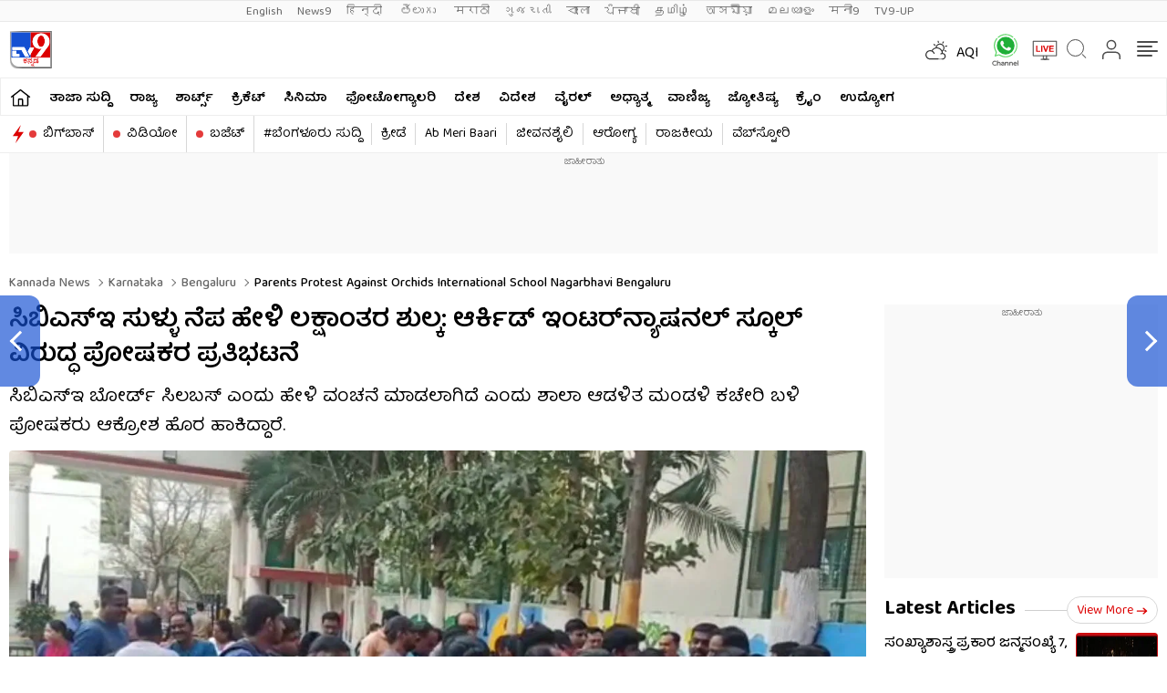

--- FILE ---
content_type: text/html; charset=utf-8
request_url: https://tv9kannada.com/karnataka/bengaluru/parents-protest-against-orchids-international-school-nagarbhavi-bengaluru-ayb-au7-507417.html
body_size: 94097
content:
<!DOCTYPE html>
<html lang="kn">
<head>
<meta charset="UTF-8">
<link rel="shortcut icon" href="https://static.tv9kannada.com/wp-content/themes/tv9kannada/images/favicon.ico" type="image/x-icon" >

<meta itemprop="inLanguage" content="kn" />
<meta name="website" content="https://tv9kannada.com">
<meta name="rating" content="General">
<meta property="category" content="News"/>
<meta name="copyright" content="tv9kannada.com">
<meta name="author" content="TV9 Kannada">
<meta http-equiv="Content-Type" content="text/html; charset=utf-8" />
<meta name="facebook-domain-verification" content="kssal4a847feccy71qrm3dpf7vrdsb" />
<meta name="viewport" content="width=device-width">
<link rel="preconnect" href="https://fonts.googleapis.com" crossorigin>
<link rel="preconnect" href="https://fonts.gstatic.com" crossorigin>

<meta http-equiv="Accept-CH" content="viewport-width, width, device-memory, dpr, downlink, ect">
<link rel="preconnect" href="//images.tv9kannada.com"/>
<link rel="next" href="https://tv9kannada.com/karnataka/karnataka-high-court-rejects-husband-sustenance-application-from-divorced-wife-rbj-au58-507449.html" /><link rel="prev" href="https://tv9kannada.com/videos/viral-video-of-unknown-person-throws-10-rupees-currency-notes-from-mysore-road-flyover-in-kr-market-bengaluru-ayb-au7-507275.html" />
<!--------------------------TV9 Kannada SEO PLUGIN START single------------------------>

<title>ಸಿಬಿಎಸ್​ಇ ಸುಳ್ಳು ನೆಪ ಹೇಳಿ ಲಕ್ಷಾಂತರ ಶುಲ್ಕ: ಆರ್ಕಿಡ್ ಇಂಟರ್​ನ್ಯಾಷನಲ್ ಸ್ಕೂಲ್ ವಿರುದ್ಧ ಪೋಷಕರ ಪ್ರತಿಭಟನೆ - Kannada News | Parents Protest Against orchids international school nagarbhavi bengaluru | TV9 Kannada</title>
<meta name="description" content="ಸಿಬಿಎಸ್​ಇ ಬೋರ್ಡ್ ಸಿಲಬಸ್​ ಎಂದು ಹೇಳಿ ವಂಚನೆ ಮಾಡಲಾಗಿದೆ ಎಂದು ಶಾಲಾ ಆಡಳಿತ ಮಂಡಳಿ ಕಚೇರಿ ಬಳಿ ಪೋಷಕರು ಆಕ್ರೋಶ ಹೊರ ಹಾಕಿದ್ದಾರೆ." />


	<link rel="canonical" href="https://tv9kannada.com/karnataka/bengaluru/parents-protest-against-orchids-international-school-nagarbhavi-bengaluru-ayb-au7-507417.html" />
    



<meta property="og:locale" content="kn_IN" />
<meta property="og:type" content="article" />
<meta property="og:title" content="ಸಿಬಿಎಸ್​ಇ ಸುಳ್ಳು ನೆಪ ಹೇಳಿ ಲಕ್ಷಾಂತರ ಶುಲ್ಕ: ಆರ್ಕಿಡ್ ಇಂಟರ್​ನ್ಯಾಷನಲ್ ಸ್ಕೂಲ್ ವಿರುದ್ಧ ಪೋಷಕರ ಪ್ರತಿಭಟನೆ" />
<meta property="og:description" content="ಸಿಬಿಎಸ್​ಇ ಬೋರ್ಡ್ ಸಿಲಬಸ್​ ಎಂದು ಹೇಳಿ ವಂಚನೆ ಮಾಡಲಾಗಿದೆ ಎಂದು ಶಾಲಾ ಆಡಳಿತ ಮಂಡಳಿ ಕಚೇರಿ ಬಳಿ ಪೋಷಕರು ಆಕ್ರೋಶ ಹೊರ ಹಾಕಿದ್ದಾರೆ." />
<meta property="og:url" content="https://tv9kannada.com/karnataka/bengaluru/parents-protest-against-orchids-international-school-nagarbhavi-bengaluru-ayb-au7-507417.html" />







<meta property="og:site_name" content="TV9 Kannada" />
<meta property="article:publisher" content="https://www.facebook.com/Tv9Kannada/" />
<meta name="twitter:title" content="ಸಿಬಿಎಸ್​ಇ ಸುಳ್ಳು ನೆಪ ಹೇಳಿ ಲಕ್ಷಾಂತರ ಶುಲ್ಕ: ಆರ್ಕಿಡ್ ಇಂಟರ್​ನ್ಯಾಷನಲ್ ಸ್ಕೂಲ್ ವಿರುದ್ಧ ಪೋಷಕರ ಪ್ರತಿಭಟನೆ" />
<meta name="twitter:description" content="ಸಿಬಿಎಸ್​ಇ ಬೋರ್ಡ್ ಸಿಲಬಸ್​ ಎಂದು ಹೇಳಿ ವಂಚನೆ ಮಾಡಲಾಗಿದೆ ಎಂದು ಶಾಲಾ ಆಡಳಿತ ಮಂಡಳಿ ಕಚೇರಿ ಬಳಿ ಪೋಷಕರು ಆಕ್ರೋಶ ಹೊರ ಹಾಕಿದ್ದಾರೆ." />
<meta name="twitter:url" content="https://tv9kannada.com/karnataka/bengaluru/parents-protest-against-orchids-international-school-nagarbhavi-bengaluru-ayb-au7-507417.html" />
	
<meta name="keywords" content="Nagarbhavi, Orchid International School, parents, protest" />
<meta name="news_keywords" content="Parents, Protest, orchids international school, Orchid International School, nagarbhavi, bengaluru, tv9 kannada website, tv9 news, ಕನ್ನಡ, kannada news live, tv9 kannada news live, tv9 live kannada, kannada live news, tv9 news kannada, kannada, tv9 kannada, kannada news, tv9 kannada live">


<meta property="article:published_time" content="2023-01-24T14:32:35+05:30" />

<meta property="article:modified_date" content="2023-01-24T14:43:36+05:30" />


<meta property="twitter:image:src" content="https://images.tv9kannada.com/wp-content/uploads/2023/01/orchids-international-school.jpg" />
<meta property="og:image" content="https://images.tv9kannada.com/wp-content/uploads/2023/01/orchids-international-school.jpg" />

<meta property="og:image:width" content="1280" />
<meta property="og:image:height" content="720" />


<meta name="robots" content="index, follow, max-snippet:-1, max-image-preview:large, max-video-preview:-1" />   
    
<meta property="fb:app_id" content="2220391788200892" />
<meta name="twitter:card" content="summary_large_image" />
<meta name="twitter:creator" content="@tv9kannada" />
<meta name="twitter:site" content="@tv9kannada" />



<!--itemprop-->
<meta itemprop="name" content="ಸಿಬಿಎಸ್​ಇ ಸುಳ್ಳು ನೆಪ ಹೇಳಿ ಲಕ್ಷಾಂತರ ಶುಲ್ಕ: ಆರ್ಕಿಡ್ ಇಂಟರ್​ನ್ಯಾಷನಲ್ ಸ್ಕೂಲ್ ವಿರುದ್ಧ ಪೋಷಕರ ಪ್ರತಿಭಟನೆ" >
<meta itemprop="description" content="ಸಿಬಿಎಸ್​ಇ ಬೋರ್ಡ್ ಸಿಲಬಸ್​ ಎಂದು ಹೇಳಿ ವಂಚನೆ ಮಾಡಲಾಗಿದೆ ಎಂದು ಶಾಲಾ ಆಡಳಿತ ಮಂಡಳಿ ಕಚೇರಿ ಬಳಿ ಪೋಷಕರು ಆಕ್ರೋಶ ಹೊರ ಹಾಕಿದ್ದಾರೆ.">
<meta itemprop="image" content="https://images.tv9kannada.com/wp-content/uploads/2023/01/orchids-international-school.jpg?width=1280&enlarge=true">
<meta itemprop="publisher" content="TV9 Kannada" />
<meta itemprop="url" content="https://tv9kannada.com/karnataka/bengaluru/parents-protest-against-orchids-international-school-nagarbhavi-bengaluru-ayb-au7-507417.html"/>
<meta itemprop="editor" content="tv9Kannada.com" />
<meta itemprop="headline" content="ಸಿಬಿಎಸ್​ಇ ಸುಳ್ಳು ನೆಪ ಹೇಳಿ ಲಕ್ಷಾಂತರ ಶುಲ್ಕ: ಆರ್ಕಿಡ್ ಇಂಟರ್​ನ್ಯಾಷನಲ್ ಸ್ಕೂಲ್ ವಿರುದ್ಧ ಪೋಷಕರ ಪ್ರತಿಭಟನೆ"/>
<meta itemprop="sourceOrganization" content="TV9 Kannada" />
<meta itemprop="keywords" content="Nagarbhavi, Orchid International School, parents, protest" />
<meta itemprop="datePublished" content="2023-01-24T14:32:35+05:30" />
<meta itemprop="dateModified" content="2023-01-24T14:43:36+05:30" />
<!--itemprop-->

<!-- afp header code starts here -->
<!-- afp header code ends here -->





<!-- NewsArticle schema-->
<script type="application/ld+json">{"@context":"https:\/\/schema.org","@type":"NewsArticle","mainEntityOfPage":{"@type":"WebPage","@id":"https:\/\/tv9kannada.com\/karnataka\/bengaluru\/parents-protest-against-orchids-international-school-nagarbhavi-bengaluru-ayb-au7-507417.html","name":"Parents Protest Against orchids international school nagarbhavi bengaluru","image":"https:\/\/images.tv9kannada.com\/wp-content\/uploads\/2023\/01\/orchids-international-school.jpg?w=1280&enlarge=true"},"headline":"ಸಿಬಿಎಸ್​ಇ ಸುಳ್ಳು ನೆಪ ಹೇಳಿ ಲಕ್ಷಾಂತರ ಶುಲ್ಕ: ಆರ್ಕಿಡ್ ಇಂಟರ್​ನ್ಯಾಷನಲ್ ಸ್ಕೂಲ್ ವಿರುದ್ಧ ಪೋಷಕರ ಪ್ರತಿಭಟನೆ","description":"ಸಿಬಿಎಸ್​ಇ ಬೋರ್ಡ್ ಸಿಲಬಸ್​ ಎಂದು ಹೇಳಿ ವಂಚನೆ ಮಾಡಲಾಗಿದೆ ಎಂದು ಶಾಲಾ ಆಡಳಿತ ಮಂಡಳಿ ಕಚೇರಿ ಬಳಿ ಪೋಷಕರು ಆಕ್ರೋಶ ಹೊರ ಹಾಕಿದ್ದಾರೆ.","keywords":"Parents, Protest, orchids international school, Orchid International School, nagarbhavi, bengaluru, tv9 kannada website, tv9 news, ಕನ್ನಡ, kannada news live, tv9 kannada news live, tv9 live kannada, kannada live news, tv9 news kannada, kannada, tv9 kannada, kannada news, tv9 kannada live","articleSection":"karnataka","articleBody":"ಬೆಂಗಳೂರು: ಕೆಲ ತಿಂಗಳ ಹಿಂದೆ ಬಿಟಿಎಂ ಲೇಔಟ್ ಆರ್ಕಿಡ್ ಶಾಲೆ ವಿರುದ್ಧ ಪೋಷಕರು ಪ್ರತಿಭಟನೆ ನಡೆಸಿದ್ದರು. ಈಗ ನಾಗರಬಾವಿ ಬಳಿ ಇರುವ ಆರ್ಕಿಡ್​ ಇಂಟರ್​ನ್ಯಾಷನಲ್ ಶಾಲೆ ವಿರುದ್ಧ ಗಂಭೀರ ಆರೋಪ ಕೇಳಿ ಬಂದಿದ್ದು ಇಂದು ಪೋಷಕರು ಶಾಲೆ ಮುಂದೆ ಭಾರೀ ಪ್ರತಿಭಟನೆ ನಡೆಸಿದ್ದಾರೆ. ಸಿಬಿಎಸ್​ಇ ಬೋರ್ಡ್ ಸಿಲಬಸ್​ ಎಂದು ಹೇಳಿ ವಂಚನೆ ಮಾಡಲಾಗಿದೆ ಎಂದು ಶಾಲಾ ಆಡಳಿತ ಮಂಡಳಿ ಕಚೇರಿ ಬಳಿ ಪೋಷಕರು ಆಕ್ರೋಶ ಹೊರ ಹಾಕಿದ್ದಾರೆ.\r\n\r\nತಮ್ಮ ಮಕ್ಕಳ ಉಜ್ವಲ ಭವಿಷ್ಯದ ಕನಸು ಕಂಡು ಶಾಲೆಗೆ ಸೇರಿಸಿದ ಪೋಷಕರು ರಸ್ತೆಯಲ್ಲಿ ಗಲಾಟೆ ಮಾಡ್ತಿದ್ದಾರೆ. ನ್ಯಾಯಕ್ಕಾಗಿ ಆಗ್ರಹಿಸಿ ಪ್ರತಿಭಟನೆ ಮಾಡುತ್ತಿದ್ದಾರೆ. ಸಿಬಿಎಸ್​ಇ ಬೋರ್ಡ್ ಮಾನ್ಯತೆ ಪಡೆದ ಶಾಲೆ ಎಂದು ಹೇಳಿದ್ರು. ಈಗ ಸಿಬಿಎಸ್​ಇ ಬದಲು ಪಬ್ಲಿಕ್ ಪರೀಕ್ಷೆ ಬರೆಸಲು ಮುಂದಾಗಿದ್ದಾರೆ. ಸಿಬಿಎಸ್​ಇ ಬೋರ್ಡ್ ಮಾನ್ಯತೆ ಪಡೆದ ಶಾಲೆ ಎಂದು ಹೇಳಿ ಲಕ್ಷಾಂತರ ಹಣ ಪಡೆದು ವಂಚನೆ ಮಾಡಿದ್ದಾರೆಂದು ಶಾಲೆ ವಿರುದ್ಧ ಪೋಷಕರು ಆರೋಪ ಮಾಡಿದ್ದಾರೆ. ಜೊತೆಗೆ ಶಾಲಾ ಆಡಳಿತ ಮಂಡಳಿ ವಿರುದ್ಧ FIR​ ದಾಖಲಿಸುವಂತೆ ಆಗ್ರಹಿಸಿದ್ದಾರೆ.\r\n\r\nಸ್ಕೂಲ್ ನ ಮೆಟ್ಟಿಲ ಮೇಲೆ ಪೋಷಕರೊಬ್ಬರು ಧರಣಿ ನಡೆಸಿದ್ದು ಟಿಸಿ ಕೊಡಿ ಅಂತ ಪಟ್ಟು ಹಿಡಿದಿದ್ದಾರೆ. ಟಿಸಿ ಕೊಡಿ ಸರ್ಕಾರಿ ಶಾಲೆಗೆ ಹಾಕ್ತೀವಿ. ಎರಡೂವರೆ ಲಕ್ಷ ಎರಡು ಮಕ್ಕಳಿಗೆ ಫೀಸ್ ಕಟ್ಟಿದ್ದೇನೆ. ಈಗ ಕಲಿಕೆಯಲ್ಲಿ ಮೋಸ ಮಾಡಿದ್ದಾರೆ. ಇವ್ರೇ ಮೋಸ ಮಾಡಿ ಮಕ್ಕಳಿಗೆ ಏನು ಕಲಿಸ್ತಾರೆ ಎಂದು ಆಕ್ರೋಶ ಹೊರ ಹಾಕಿದ್ದಾರೆ.\r\n\r\nಇದನ್ನೂ ಓದಿ: ಲಾಕ್ ಡೌನ್ ವೇಳೆ ಪ್ರೀತಿಯಲ್ಲಿ ಲಾಕ್​ ಆಗಿದ್ದ ಮುಗಳಖೋಡ ಪ್ರೇಮಿಗಳು, ಈಗ ಮದುವೆ ಮಾಡಿಕೊಂಡು ಠಾಣೆ ಮೆಟ್ಟಿಲೇರಿದ್ದಾರೆ, ವಿಷಯ ಏನು?\r\nಒಬ್ಬೊಬ್ಬ ವಿದ್ಯಾರ್ಥಿಗೆ 1.50 ಲಕ್ಷ ಫೀಸ್\r\nಇನ್ನು ಆರ್ಕಿಡ್​ ಇಂಟರ್​ನ್ಯಾಷನಲ್ ಶಾಲೆ ಆಡಳಿತ ಮಂಡಳಿ ತಮ್ಮದು ಸಿಬಿಎಸ್​ಇ ಬೋರ್ಡ್ ಸಿಲಬಸ್ ಎಂದು ಹೇಳಿ ಒಬ್ಬೊಬ್ಬ ವಿದ್ಯಾರ್ಥಿಗಳ ಬಳಿಯೂ 1.50 ಲಕ್ಷ ಫೀಸ್ ವಸೂಲಿ ಮಾಡಿದೆ. ನಾಗರಬಾವಿಯ ಆರ್ಕಿಡ್ ಶಾಲೆಯಲ್ಲಿ ಸುಮಾರು 2 ಸಾವಿರಕ್ಕೂ ಅಧಿಕ ಮಕ್ಕಳು ವ್ಯಾಸಂಗ ಮಾಡುತ್ತಿದ್ದಾರೆ. ಆದ್ರೆ ಸಿಬಿಎಸ್​ಇ ಬೋರ್ಡ್ ಸಿಲಬಸ್ ಎಂದು ಹೇಳಿಕೊಂಡು ಈಗ ಶಿಕ್ಷಣ ಇಲಾಖೆ 5 ಮತ್ತು 8ನೇ ತರಗತಿ ಮಕ್ಕಳಿಗೆ ಪಬ್ಲಿಕ್ ಪರೀಕ್ಷೆಗೆ ಮುಂದಾಗಿದೆ. ಶಾಲಾ ಆಡಳಿತ ಮಂಡಳಿ ಏಕಾಏಕಿ ಪುಸ್ತಕ ಬದಲಾವಣೆ ಮಾಡಿ ರಾಜ್ಯ ಪಠ್ಯಕ್ರಮ ಬೋಧನೆ ಮಾಡುತ್ತಿದೆ. ನಮ್ಮ ಮಕ್ಕಳ ಪಬ್ಲಿಕ್ ಪರೀಕ್ಷೆಗೆ ಒಂದೂವರೆ ತಿಂಗಳಷ್ಟೇ ಬಾಕಿ ಇದೆ. ಈಗ ರಾಜ್ಯ ಪಠ್ಯಕ್ರಮದ ಪರೀಕ್ಷೆ ಅಂದ್ರೆ ಹೇಗೆ? ಎಂದು ಪೋಷಕರು ಚಿಂತೆಗೀಡಾಗಿದ್ದಾರೆ. ಬರೋಬ್ಬರಿ 7 ವರ್ಷದಿಂದ ಆರ್ಕಿಡ್ ಶಾಲೆ ಇಂತಹ ಕಳ್ಳಾಟವಾಡುತ್ತಿದೆಯಂತೆ. ಕಳೆದ 2 ದಿನಗಳ ಹಿಂದಷ್ಟೇ ಇದು CBSE ಬೋರ್ಡ್ ಅನ್ನೋದು ಬಹಿರಂಗವಾಗಿದೆ.\r\n\r\nಇಷ್ಟು ವರ್ಷ ಮಕ್ಕಳ ಭವಿಷ್ಯದ ಜೊತೆ ಶಾಲಾ ಆಡಳಿತ ಮಂಡಳಿ ಚೆಲ್ಲಾಟವಾಡಿದೆಯಂತೆ. ಬ್ರ್ಯಾಂಡೇಡ್ ಸ್ಕೂಲ್ ಅಂತ ನಾವು ಯಾಮಾರಿದ್ವಿ. ಕೋವಿಡ್ ವೇಳೆ ವಕೀಲರನ್ನ ಛೂ ಬಿಟ್ಟು ಫೀಸ್ ವಸೂಲಿ ಮಾಡಿದ್ದಾರೆ. ಲಾಯರ್ ಮೂಲಕ ಕೋವಿಡ್ ಸಂದರ್ಭದಲ್ಲಿ ಆರ್ಕಿಡ್ ಶಾಲೆ ಬಾಕಿ ಶುಲ್ಕ ಪಡೆದಿದೆ. ಆರ್ಕಿಡ್ ಶಾಲೆಯ ವಿರುದ್ಧ ಸೂಕ್ತ ಕ್ರಮ ಕೈಗೊಳ್ಳಿ ಎಂದು ಪೋಷಕರು ಆಗ್ರಹಿಸಿದ್ದಾರೆ.\r\nನಾಳೆ ಡಿಡಿಪಿಐ ಭೇಟಿ\r\nನಾಳೆ ಬೆಳಗ್ಗೆ 9 ಗಂಟೆಗೆ ಬೈಲಾಂಜನಪ್ಪ ಬೆಂಗಳೂರು ದಕ್ಷಿಣ ನಂ.1ರ ಡಿಡಿಪಿಐ ಶಾಲೆಗೆ ಭೇಟಿ ನೀಡಲಿದ್ದಾರೆ ಎಂಬ ಮಾಹಿತಿ ಸಿಕ್ಕಿದೆ.\r\n\r\nಪ್ರಮುಖ ಸುದ್ದಿಗಳನ್ನು ಓದಲು ಇದರ ಮೇಲೆ ಕ್ಲಿಕ್ ಮಾಡಿ","url":"https:\/\/tv9kannada.com\/karnataka\/bengaluru\/parents-protest-against-orchids-international-school-nagarbhavi-bengaluru-ayb-au7-507417.html","inLanguage":"kn","datePublished":"2023-01-24T14:32:35+05:30","dateModified":"2023-01-24T14:43:36+05:30","dateCreated":"2023-01-24T14:32:35+05:30","thumbnailUrl":"https:\/\/images.tv9kannada.com\/wp-content\/uploads\/2023\/01\/orchids-international-school.jpg?w=1280&enlarge=true","image":{"@type":"ImageObject","url":"https:\/\/images.tv9kannada.com\/wp-content\/uploads\/2023\/01\/orchids-international-school.jpg?w=1280&enlarge=true","width":1280,"height":720},"author":{"@type":"Person","name":"Web contact","url":"https:\/\/tv9kannada.com\/author\/tv9-kannada-desk"},"publisher":{"@type":"Organization","name":"TV9 Kannada","url":"https:\/\/tv9kannada.com","logo":{"@type":"ImageObject","url":"https:\/\/images.tv9kannada.com\/wp-content\/uploads\/2022\/10\/tv9kannada.png","width":"600","height":"60"}}}</script>
<!-- NewsArticle schema-->


<!-- WebPage schema-->
<script type="application/ld+json">{"@context":"https:\/\/schema.org","@type":"WebPage","url":"https:\/\/tv9kannada.com\/karnataka\/bengaluru\/parents-protest-against-orchids-international-school-nagarbhavi-bengaluru-ayb-au7-507417.html","name":"ಸಿಬಿಎಸ್​ಇ ಸುಳ್ಳು ನೆಪ ಹೇಳಿ ಲಕ್ಷಾಂತರ ಶುಲ್ಕ: ಆರ್ಕಿಡ್ ಇಂಟರ್​ನ್ಯಾಷನಲ್ ಸ್ಕೂಲ್ ವಿರುದ್ಧ ಪೋಷಕರ ಪ್ರತಿಭಟನೆ","description":"ಸಿಬಿಎಸ್​ಇ ಬೋರ್ಡ್ ಸಿಲಬಸ್​ ಎಂದು ಹೇಳಿ ವಂಚನೆ ಮಾಡಲಾಗಿದೆ ಎಂದು ಶಾಲಾ ಆಡಳಿತ ಮಂಡಳಿ ಕಚೇರಿ ಬಳಿ ಪೋಷಕರು ಆಕ್ರೋಶ ಹೊರ ಹಾಕಿದ್ದಾರೆ.","keywords":"Parents, Protest, orchids international school, Orchid International School, nagarbhavi, bengaluru, tv9 kannada website, tv9 news, ಕನ್ನಡ, kannada news live, tv9 kannada news live, tv9 live kannada, kannada live news, tv9 news kannada, kannada, tv9 kannada, kannada news, tv9 kannada live","inLanguage":"kn","publisher":{"@type":"Organization","name":"TV9 Kannada","url":"https:\/\/tv9kannada.com","logo":{"@type":"ImageObject","contentUrl":"https:\/\/images.tv9kannada.com\/wp-content\/uploads\/2022\/10\/tv9kannada.png"}}}</script>
<!-- WebPage schema-->

<!-- Organization schema-->
<script type="application/ld+json">{"@context":"https:\/\/schema.org","@type":"NewsMediaOrganization","name":"TV9 Kannada","url":"https:\/\/tv9kannada.com","logo":{"@type":"ImageObject","url":"https:\/\/images.tv9kannada.com\/wp-content\/uploads\/2022\/10\/tv9kannada.png","width":"600","height":"60"},"address":{"@type":"PostalAddress","streetAddress":"13\/1 Rhenius street, Richmond town, Bangalore, 560025","addressLocality":"Bangalore","addressRegion":"India","postalCode":"560025","Telephone":"08040312700"},"sameAs":["https:\/\/www.facebook.com\/Tv9Kannada\/","https:\/\/x.com\/tv9kannada","https:\/\/www.youtube.com\/user\/tv9kannadanews","https:\/\/en.wikipedia.org\/wiki\/TV9_Kannada"]}</script>
<!-- Organization schema-->

<!-- ItemList schema-->
<script type="application/ld+json">{"@context":"https:\/\/schema.org","@type":"SiteNavigationElement","name":["ತಾಜಾ ಸುದ್ದಿ","ರಾಜ್ಯ","ಶಾರ್ಟ್ಸ್","ಕ್ರಿಕೆಟ್​","ಸಿನಿಮಾ","ಫೋಟೋಗ್ಯಾಲರಿ","ದೇಶ","ವಿದೇಶ","ವೈರಲ್​","ಅಧ್ಯಾತ್ಮ","ವಾಣಿಜ್ಯ","ಜ್ಯೋತಿಷ್ಯ","ಕ್ರೈಂ","ಉದ್ಯೋಗ","ಬಿಗ್​ಬಾಸ್","ವಿಡಿಯೋ","ಬಜೆಟ್​","#ಬೆಂಗಳೂರು ಸುದ್ದಿ","ಕ್ರೀಡೆ","Ab Meri Baari","ಜೀವನಶೈಲಿ","ಆರೋಗ್ಯ"],"url":["https:\/\/tv9kannada.com\/latest-news","https:\/\/tv9kannada.com\/karnataka","https:\/\/tv9kannada.com\/videos\/short-videos","https:\/\/tv9kannada.com\/sports\/cricket-news","https:\/\/tv9kannada.com\/entertainment","https:\/\/tv9kannada.com\/photo-gallery","https:\/\/tv9kannada.com\/national","https:\/\/tv9kannada.com\/world","https:\/\/tv9kannada.com\/trending","https:\/\/tv9kannada.com\/spiritual","https:\/\/tv9kannada.com\/business","https:\/\/tv9kannada.com\/horoscope","https:\/\/tv9kannada.com\/crime","https:\/\/tv9kannada.com\/employment","https:\/\/tv9kannada.com\/topic\/bigg-boss-kannada","https:\/\/tv9kannada.com\/videos","https:\/\/tv9kannada.com\/topic\/union-budget","https:\/\/tv9kannada.com\/karnataka\/bengaluru","https:\/\/tv9kannada.com\/sports","https:\/\/tv9kannada.com\/topic\/ab-meri-baari","https:\/\/tv9kannada.com\/lifestyle","https:\/\/tv9kannada.com\/health"]}</script>
<!-- ItemList schema-->

<!-- Breadcrumb schema-->
<script type="application/ld+json">{"@context":"https:\/\/schema.org","@type":"BreadcrumbList","itemListElement":[{"@type":"ListItem","position":1,"item":{"@id":"https:\/\/tv9kannada.com","name":"Kannada News"}},{"@type":"ListItem","position":2,"item":{"@id":"https:\/\/tv9kannada.com\/karnataka","name":"Karnataka"}},{"@type":"ListItem","position":3,"item":{"@id":"https:\/\/tv9kannada.com\/karnataka\/bengaluru","name":"Bengaluru"}},{"@type":"ListItem","position":4,"item":{"@id":"https:\/\/tv9kannada.com\/karnataka\/bengaluru\/parents-protest-against-orchids-international-school-nagarbhavi-bengaluru-ayb-au7-507417.html","name":"ಸಿಬಿಎಸ್​ಇ ಸುಳ್ಳು ನೆಪ ಹೇಳಿ ಲಕ್ಷಾಂತರ ಶುಲ್ಕ: ಆರ್ಕಿಡ್ ಇಂಟರ್​ನ್ಯಾಷನಲ್ ಸ್ಕೂಲ್ ವಿರುದ್ಧ ಪೋಷಕರ ಪ್ರತಿಭಟನೆ","image":"https:\/\/images.tv9kannada.com\/wp-content\/uploads\/2023\/01\/orchids-international-school.jpg?w=1280&enlarge=true"}}]}</script>
<!-- Breadcrumb schema-->




<script async src="https://securepubads.g.doubleclick.net/tag/js/gpt.js"></script>

<script>
function getMetaKeywordsContent() {
 var metas = document.getElementsByTagName('meta');for (var i=0; i< metas.length; i++) {if (metas[i].getAttribute("name") == "news_keywords") {var value = metas[i].getAttribute("content").split(",").map(Function.prototype.call, String.prototype.trim);return value;}}return '';}
 
 var pageType = 'article';
 
</script>

<!-- WebSite Search Schema-->
<script type="application/ld+json">
{
	"@context": "https://schema.org",
	"@type": "WebSite",
		
	"alternateName": "TV9 Kannada Live",
	"url": "https://tv9kannada.com",
	"potentialAction": 
	{
		"@type": "SearchAction",
		"target": "https://tv9kannada.com/search?q={search_term_string}",
		"query-input": "required name=search_term_string"
	}
}
</script>
<!-- WebSite Search Schema-->
<!--------------------------TV9 Kannada SEO PLUGIN END------------------------>  

<!--------------------------TV9 Kannada HEAD START------------------------------>  

    <link rel="amphtml" href="https://tv9kannada.com/karnataka/bengaluru/parents-protest-against-orchids-international-school-nagarbhavi-bengaluru-ayb-au7-507417.html/amp">		<style type="text/css" id="wp-custom-css">
			.epyt-gallery-title{
	
	font-family: 'Noto Sans', sans-serif;
    font-weight: 600;
}
.epyt-gallery-subscribe a.epyt-gallery-subbutton, .epyt-gallery-subscribe a.epyt-gallery-subbutton:hover{
	
	    font-size: 12px;
    font-family: 'Noto Sans', sans-serif;
}
.epyt-gallery-title{
	font-size:12px;
}
@media screen and (max-width: 468px){
   .epyt-gallery-subscribe {
    text-align: center;
    padding: 98px 0 10px 0;
    clear: both;
}
}

@media (max-width:480px){iframe.electionexitpoll{height: 710px;}}

		</style>
		
<!--------------------------TV9 Kannada HEAD END------------------------------>     
	
	
	<link rel="preload" as="image" href="https://images.tv9kannada.com/wp-content/uploads/2023/01/orchids-international-school.jpg?w=1280">
	

<style>:root{--primary-text:#000000;--text-blue:#0848d4;--text-grey-light:#cccccc;--bg-grey:#e1e1e1;--primary-bg:#ffffff;--text-grey:#919191;--text-grey-light:#cccccc;--text-blue-light:#6a8edc;--ads-bg:#f9f9f9;--heading-viewmore-bg:#fff;--heading-viewmore-bdr:#d7d7d7;--heading-viewmore-txt:#dc0000;--common-story-bdr:#D7D7D7}.theme-dark{--primary-text:#ffffff;--text-blue:#ffffff;--primary-bg:#000000;--bg-grey:#252525;--ads-bg:#2f2f2f;--heading-viewmore-bg:#9F231F;--heading-viewmore-bdr:#9F231F;--heading-viewmore-txt:#fff;--common-story-bdr:#4D4D52}..theme-light,:root{--text-grey-light:#cccccc}a,body{color:#000}.tv9common-head .h1,.tv9common-heading .h2,.tv9heading .h2{font-weight:700;padding-right:10px;text-transform:capitalize}#notiCount,.tv9_footerSticky .fs_listwrap .fs_link.short_menu.active{background-color:#dc0000}*,:after,:before{-webkit-box-sizing:border-box;-moz-box-sizing:border-box;box-sizing:border-box;padding:0;margin:0;outline:0}:root{--text-grey:#919191;--text-blue-light:#6a8edc;--bg-grey:#252525}.theme-light{--text-black:#000000;--text-blue:#0848d4;--bg-grey:#e1e1e1;--bg-light:#ffffff}.theme-dark{--text-black:#ffffff;--text-blue:#ffffff;--bg-light:#000000;--bg-grey:#252525}.theme-dark .adsCont{background:#2f2f2f}body{font-family:'Baloo Tamma 2',sans-serif;font-size:16px;line-height:26px;background:var(--bg-light);-webkit-text-size-adjust:none}a{text-decoration:none}ol,ul{list-style:none}img{max-width:100%;height:inherit}.flex,.tv9_navbar .container{display:flex;justify-content:space-between;align-items:center}.adsCont{text-align:center;clear:both;margin:10px -10px 20px;position:relative;height:300px;padding-top:2px;z-index:0;background:#f9f9f9;}.adsCont:before{content:"ಜಾಹೀರಾತು";font-size:10px;line-height:16px;display:block;color:#777}.adsCont.Topads{height:300px}.adsCont.desktop,.adsCont.web,.menuNavigation ul.listItems li ul.subItems,.tv9_navbarRHS .menu_icon{display:none}.adsCont.mobile,.onlyMobileADS{display:block}.container{max-width:1320px;margin:0 auto;padding:0 10px}.tv9common-heading,.tv9heading{display:flex;align-items:center;justify-content:space-between;margin-bottom:10px;position:relative}.tv9common-heading .h2,.tv9heading .h2{font-size:22px;line-height:30px;background:#fff}.tv9common-heading a.view_more{font-weight:400;font-size:14px;line-height:20px;color:#dc0000;text-transform:capitalize;border:1px solid #d7d7d7;padding:5px 10px 3px;border-radius:30px;background:#fff;display:flex;align-items:center;flex:0 0 auto}.tv9common-heading a.view_more svg{width:13px;height:8px;margin-left:3px;fill:#DC0000}.tv9common-head{width:100%;position:relative;margin-bottom:10px}.tv9common-head .h1{font-size:18px;line-height:24px;background:#fff;display:inline-block}.tv9common-head:before{border-top:1px solid #cfcfcf;content:"";margin:0 auto;position:absolute;top:50%;left:0;right:0;bottom:0;width:100%;z-index:-1}.language_menu{background:#fafafa;border:solid #e9e9e9;border-width:1px 0}.language_menu .container{display:flex;flex-wrap:nowrap;overflow-x:auto;-webkit-overflow-scrolling:touch;align-items:center;overflow-y:hidden}.language_menu a{font-weight:400;font-size:13px;line-height:22px;text-transform:capitalize;color:#666;padding:2px 8px;height:22px}.language_menu a:first-child{padding-left:0}.tv9_navbar{background-color:#fff;padding:7px 0}.tv9_logo img{display:block;width:40px;height:36px}.tv9_navbarRHS{display:inline-flex;align-items:center}.tv9_navbarRHS svg{margin-left:14px;margin-right:5px}.tv9_navbarRHS .livetv_icon{width:26px;height:26px;display:block}.tv9_navbarRHS .search_icon{width:19px;height:19px;fill:#fff;display:block}.tv9_navbarRHS .bell_icon{width:22px;height:22px;display:block;fill:transparent}.menuNavigation{width:100%;height:0%;color:#fff;position:fixed;top:0;z-index:10000;background:#fff;overflow:auto}.menuNavigation::-webkit-scrollbar{width:0}.menuNavigation::-webkit-scrollbar-track{background:#101f35}.menuNavigation::-webkit-scrollbar-thumb{background:#101f35}.menuNavigation::-webkit-scrollbar-thumb:hover{background:#101f35}.menuNavigation.active{height:100%;padding-top:19px}.menuNavigation ul.listItems{list-style:none;margin:0;justify-content:flex-start;flex-wrap:wrap;-moz-column-count:5;column-count:5;display:flex}.menuNavigation ul.listItems>li{width:100%;text-align:left;padding:5px 0;margin:0;border:none;position:relative;cursor:pointer;border-bottom:1px solid #e9e9e9;line-height:35px}.menuNavigation ul.listItems li>a{text-decoration:none;text-align:center;color:#000;font-size:15px;line-height:30px;margin-bottom:12px}.menuNavigation ul.listItems li a.catHead{font-weight:600;font-size:18px;margin-bottom:10px;color:#000}.menuNavigation ul.listItems li a.catHead:after{content:inherit}.menuNavigation ul.listItems li.active .subItems{display:block;padding-left:20px}.listItems li span{border:solid #000;border-width:0 1px 1px 0;display:inline-block;padding:4px;transform:rotate(-45deg);-webkit-transform:rotate(-45deg);position:absolute;right:10px;top:18px}.listItems li.active span{transform:rotate(45deg);-webkit-transform:rotate(45deg);top:14px}.menuNavigation .listItems li span{border-color:#000}body.openMenu{overflow:hidden}.megaMenu_Header{padding:15px 0;display:flex;align-items:center}.megaMenu_Header .tv9_logo{margin-right:20px}.search_box{width:calc(100% - 106px);display:flex;border:1px solid #e9e9e9}.search_box form{width:100%;display:flex}.search_box .s_input{height:30px;outline:0;border-radius:0;width:100%;padding:10px;font-size:13px;background:#fafafa;border:0}.search_box .s_input::placeholder{color:#000}#notiCount,.theme-dark .commonstory .h3,.tv9_footerSticky .fs_listwrap .fs_link.short_menu span,.tv9_footerSticky .fs_listwrap .fs_link.short_menu.active span{color:#fff}.search_box .s_button{height:30px;background:#fafafa;border:0;outline:0;border-radius:0;width:3rem;color:#000;display:flex;justify-content:center;align-items:center;cursor:pointer}.search_box .search_icon{width:12px;height:12px;display:block;border-radius:50%;border:2px solid #000;position:relative}.search_box .search_icon::after{content:"";position:absolute;width:6px;height:2px;background:#000;right:-5px;top:8px;transform:rotate(46deg)}.close_icon{width:24px;height:24px;display:block;margin-left:15px;cursor:pointer}#bell{display:flex}#posRel{position:relative;cursor:pointer}#notiCount{position:absolute;width:20px;height:20px;line-height:20px;text-align:center;right:0;border-radius:50%;top:-10px;font-size:12px}.notificationNews{background-color:#fff;box-shadow:0 3px 25px rgb(0 0 0 / 20%);right:-10px;top:36px;position:absolute;z-index:9;width:100vw;max-width:557px;display:none}.notificationNews .arrow{position:relative}.notificationNews .arrow:after{content:'';position:absolute;right:12px;bottom:0;border-left:10px solid transparent;border-right:10px solid transparent;border-bottom:10px solid #fff}.notificationNews-content .custom-scrollbar{height:100vh;overflow-y:auto}.notificationNews-content .custom-scrollbar li{border-bottom:1px solid #eee;padding:10px;display:flex;justify-content:space-between}.custom-scrollbar .notification-thumb{width:90px;margin-right:10px}.custom-scrollbar .notification-thumb img{border-radius:4px}.custom-scrollbar .notification-txt{width:calc(100% - 100px)}.custom-scrollbar p{font-size:15px;font-weight:400;display:-webkit-box;-webkit-line-clamp:3;-webkit-box-orient:vertical;overflow:hidden;line-height:21px}.notification-txt .bullet{display:inline-block;background:#144fd0;width:6px;height:6px;margin:0 5px 0 0;border-radius:50px;vertical-align:middle}.notification-txt .catTime{display:flex;margin:5px 0;font-size:12px;line-height:22px;justify-content:flex-start}.notification-txt .catTime a{color:#dc0000;position:relative;margin-right:20px}.notification-txt .catTime a:after{position:absolute;right:-10px;border-right:1px solid #000;content:'';height:10px;top:6px}.tv9_catnavbar{background-color:#fff;border:1px solid #eee}.tv9_catnavbar .container{display:flex;height:33px;flex-wrap:nowrap;overflow-x:auto;-webkit-overflow-scrolling:touch;align-items:center;overflow-y:hidden}.tv9_catnavbar .home_icon{width:19px;height:16px;display:block;fill:#000;margin:8px 0 10px}.tv9_catnavbar a{font-weight:600;font-size:14px;line-height:28px;text-transform:uppercase;color:#000;padding:2px 0 0;flex:0 0 auto;margin:0 7px}.copyright,.footer_navlinks a,.footer_netlinks li a,.fsocial_links span{font-weight:400;color:#666}.footer_netlinks strong,.fsocial_links span{line-height:24px;font-size:15px;text-align:center}.tv9_catnavbar a.active{border-bottom:2px solid #dc0000}.tv9_catnavbar a.active .home_icon{fill:#DC0000}.tv9_catnavbar a:first-child{margin-left:0}.tv9_catnavbar a:first-child.active{border-bottom:0}.sticky .tv9_catnavbar{top:0;position:fixed;width:100%;z-index:9;transition:.5s}.language_menu .container::-webkit-scrollbar,.tv9_catnavbar .container::-webkit-scrollbar{display:none}.tv9_footer{margin-top:20px}.tv9_footerlinks{background:#fff;box-shadow:0 -5px 15px rgba(0,0,0,.1);padding:20px 0 60px}.tv9_footerlinks .container{display:flex;justify-content:center;flex-wrap:wrap}.footer_LHS .fsocial{display:flex;justify-content:center;margin-bottom:20px}.footer_LHS .fsocial img{display:block;margin-right:20px}.fsocial_links span{text-transform:uppercase;display:block}.fsocial_links ul{display:flex;align-items:center;justify-content:center}.fsocial_links ul li{padding:10px}.fsocial_links ul li svg{width:23px;height:23px;display:block}.download_links a,.download_links img{display:inline-block}.footer_navlinks,.footer_netlinks{display:flex;justify-content:center;align-items:center;flex-wrap:wrap;margin-bottom:10px}.footer_navlinks a{font-size:15px;text-align:center;margin-right:15px;padding-bottom:10px}.footer_netlinks strong{font-weight:700;color:#666;display:block}.errorPage a,.errorPage p{font-weight:500;font-size:14px}.footer_netlinks ul,.sticky_sidebar{text-align:center}.footer_netlinks li{display:inline-block;margin-right:9px;margin-bottom:10px}.footer_netlinks li a{font-size:15px}.copyright{font-size:12px;line-height:19px;text-align:center}.tv9_footerSticky{display:flex;justify-content:center;align-items:center;position:fixed;width:100%;bottom:0;left:0;transition: 0.5s ease-in-out;z-index:1;background: #E8E8E8;}.tv9_footerSticky .fs_listwrap{display:grid;grid-template-columns:repeat(5, 1fr);width:100%;align-items:center;z-index:1;}.tv9_footerSticky .fs_listwrap .leftLinks,.tv9_footerSticky .fs_listwrap .rightLinks{display:flex;justify-content:space-between;width:32%;}.tv9_footerSticky .fs_listwrap .fs_link{display:flex;align-items:center;justify-content:center;padding:0.625rem 0.3rem;}.tv9_footerSticky .fs_listwrap .fs_link a{display:flex;flex-wrap:wrap;justify-content:center;align-items:center}.tv9_footerSticky .fs_listwrap .fs_link span{width:100%;font-weight:400;font-size:12px;line-height:1;color:#4b4b4b;text-align:center} .tv9_footerSticky .fsmore_icon{width:19px;height:19px;display:block;fill: #4B4B4B;}.tv9_footerSticky .fs_listwrap .fs_link .img-wrap{width:30px;height:30px;display:flex;justify-content:center;align-items:center}.tv9_footerSticky .fs_listwrap .fs_link .img-wrap img{width:24px;height:auto;display:block;}
.tv9_footerSticky .fs_listwrap .fs_link.active{background-color:#ccc;}.sticky-down .tv9_footerSticky{	bottom: -70px;}.onlyWebADS{display:none}.fixedads{position:fixed;bottom:0;background:#080d1c;left:0;right:0;text-align:center}.sticky-down .fixedads{bottom:0;transition:.5s ease-in-out}.sticky-down .scene,.sticky-up .fixedads{bottom:60px;transition:.5s ease-in-out}.sticky-up .scene{bottom:115px;transition:.5s ease-in-out}.blinker{display:inline-block;background:#d80202;border-radius:50%;box-shadow:0 0 0 0 #d80202;margin:0 8px 0 0;height:10px;width:10px;transform:scale(1);animation:2s infinite pulse-red}@keyframes pulse-red{0%{transform:scale(.95);box-shadow:0 0 0 0 rgba(216,2,2,.7)}70%{transform:scale(1);box-shadow:0 0 0 10px rgba(216,2,2,0)}100%{transform:scale(.95);box-shadow:0 0 0 0 rgba(216,2,2,0)}}@keyframes pulse-white{0%{transform:scale(.95);box-shadow:0 0 0 0 rgba(255,255,255,.7)}70%{transform:scale(1);box-shadow:0 0 0 10px rgba(216,2,2,0)}100%{transform:scale(.95);box-shadow:0 0 0 0 rgba(216,2,2,0)}}.errorPage{background:#ececec;border-radius:25px;padding:25px;text-align:center;margin-bottom:10px}.errorPage p{line-height:26px;color:#000;margin-bottom:10px}.errorPage a{background:#ff4d4d;border-radius:30px;text-align:center;color:#f3f3f3;padding:5px 15px}.border{background:#f6f6f6;height:10px;display:block;margin:20px -10px;width:100vw}.tv9wrapperMain{display:flex;flex-wrap:wrap;justify-content:flex-start}.main-col,.rhs-col{width:100%}.theme-dark .tv9common-heading .h2{background:#000;color:#fff}.three_collum_list .commonstory .smallstory a{padding-bottom:15px;margin-bottom:15px}.theme-dark .commonstory figure a{border-color:#444}@media(min-width:1000px){.adsCont{margin:0 0 20px;width:100%}.adsCont.Topads{height:110px;}.adsCont.desktop,.adsCont.web,.menuNavigation ul.listItems,.onlyWebADS{display:block}.adsCont.mobile,.border,.listItems li span,.onlyMobileADS,.tv9_footerSticky{display:none}.tv9common-head:before,.tv9common-heading:before{border-top:1px solid #cfcfcf;content:"";margin:0 auto;position:absolute;top:50%;left:0;right:0;bottom:0;width:100%;z-index:-1}.tv9common-heading h1{font-weight:700;font-size:18px;line-height:18px}.language_menu .container{justify-content:center}.tv9_navbar{padding:10px 0}.tv9_logo img{width:47px;height:41px}.tv9_navbarRHS .bell_icon,.tv9_navbarRHS .livetv_icon{width:28px;height:28px}.tv9_navbarRHS .search_icon{width:21px;height:21px}.tv9_navbarRHS svg{margin-right:0}.tv9_navbarRHS .menu_icon{width:30px;height:30px;display:block}#toggleNav{display:flex;align-items:center}.MenuBtn{cursor:pointer;margin-left:14px}.MenuBtn i{width:23px;height:2px;display:block;background:#4c4c4c;margin-bottom:3px;border-radius:2px}.MenuBtn i:nth-child(4){padding-top:0}.MenuBtn i:nth-child(2n){width:17px}.menuNavigation ul.listItems>li{border-bottom:0}.menuNavigation ul.listItems li a.catHead:after{content:"";display:inline-block;width:7px;height:7px;border:solid #000;border-width:0 1px 1px 0;margin:-1px 0 0 3px;vertical-align:middle;-webkit-transform:rotate(-45deg);-moz-transform:rotate(-45deg);-ms-transform:rotate(-45deg);-o-transform:rotate(-45deg);transform:rotate(-45deg)}.footer_LHS,.tv9_dthprovider .channel_info li:nth-child(2n){border-right:1px solid #e7e7e7}.menuNavigation ul.listItems li ul.subItems{display:block;padding-left:0}.menuNavigation ul.listItems li ul.subItems li{line-height:22px}.notificationNews{top:44px}.notificationNews-content .custom-scrollbar{height:50vh;overflow-y:auto}.tv9_catnavbar .container{height:40px}.tv9_catnavbar a{font-size:14px;line-height:34px;padding:3px 0 0;margin:0 10px}.tv9_catnavbar a:first-child{padding-left:0;margin-left:0}.tv9_catnavbar .home_icon{width:23px;height:20px}.tv9_dthprovider .container{justify-content:space-between;align-items:center;flex-wrap:unset}.tv9_dthprovider p{font-size:15px;line-height:24px;width:35%}.tv9_dthprovider .channel_info{width:65%}.tv9_dthprovider .channel_info li{width:25%;border-right:1px solid #e7e7e7}.tv9_dthprovider .channel_info li:last-child{border-right:0}.tv9_footerlinks{padding:20px 0}.tv9_footerlinks .container{flex-wrap:unset}.footer_LHS{width:28%;margin-right:2%}.footer_RHS{width:70%}.download_links{display:flex;justify-content:center}.download_links img{margin:0 10px}.footer_navlinks,.footer_netlinks{justify-content:flex-start;flex-wrap:unset;align-items:flex-start}.footer_navlinks{margin-bottom:15px}.footer_netlinks strong{margin-right:15px}.footer_netlinks ul{text-align:left}.errorPage p{font-size:21px}.errorPage a{font-size:17px}.sticky-up .scene{bottom:60px}.main-col{width:calc(100% - 320px)}.rhs-col{width:300px;margin-left:20px}.sticky_sidebar{position:-webkit-sticky;position:sticky;top:52px}.rhs-newsWidgets .commonstory .h3{font-size:15px;font-weight:500;line-height:24px;display:block}}</style><style>.fixed-social,.theme_switcher{right:0;z-index:2;cursor:pointer}.card_title span,.tv9_banner img{display:block}.tv9_breakingStrip{background:#f5f5f5;padding:5px 10px;display:flex;align-items:center;margin:0 -10px 20px}.tv9_breakingStrip strong{font-weight:600;font-size:14px;line-height:16px;text-transform:uppercase;color:#dc0000;border-right:1px solid #cbcbcb;padding-right:6px;margin-right:10px;width:100px;text-align:center}.tv9_breakingStrip a{font-weight:500;font-size:14px;line-height:22px;text-transform:capitalize;color:#000}.tv9_breakingwidget{background:#343434;margin-bottom:20px}.tv9_breakingwidget iframe{height:200px}.breakingBigstory .imgWrp{height:200px;width:100%}.tv9_breakingwidget .breakingBigstory{display:flex;align-items:center;flex-wrap:wrap;flex-direction:column-reverse;padding:10px}.tv9_breakingwidget .breakingBigstory .imgWrp img{aspect-ratio:16/9;display:block}.tv9_breakingwidget .breakingBigstory .breakingBigcontent h2{font-size:24px;line-height:30px;text-transform:capitalize;color:#fff;margin-bottom:10px;text-align:center}.tv9_breakingwidget .breakingBigstory .breakingBigcontent a{line-height:30px;font-size:24px;margin-bottom:10px;color:#fff;font-weight:700;display:block}.tv9_breakingwidget .breakingBigstorylist{display:flex;flex-wrap:wrap}.tv9_breakingwidget .breakingBigstorylist figure a{padding:8px;display:flex;flex-direction:row-reverse}.tv9_breakingwidget .breakingBigstorylist figure:first-child a{background:#3e3d3d}.tv9_breakingwidget .breakingBigstorylist figure:nth-child(2) a{background:#454545}.tv9_breakingwidget .breakingBigstorylist figure:nth-child(3) a{background:#515151}.tv9_breakingwidget .breakingBigstorylist figure .imgWrp{margin-left:5%;width:33%}.tv9_breakingwidget .breakingBigstorylist figure .imgWrp img{border-radius:4px;height:60px}.tv9_breakingwidget .breakingBigstorylist .card_title{width:62%}.tv9_breakingwidget .breakingBigstorylist .card_title p{color:#fff;font-size:15px;line-height:22px;font-weight:600}.shortvideosBox,.top_story .middlebx,.tv9India_w,.tv9_WebstoryWrap,.tv9_treading{margin-bottom:20px}.tv9_treading .hastag{display:flex;align-items:center;flex-wrap:wrap}.tv9_treading .hastag a{background:#feeaea;border:1px solid #ffd0d0;font-weight:500;font-size:14px;line-height:22px;padding:5px 10px;border-radius:4px;margin-right:10px;margin-bottom:10px}.commonNews_Widget .news-cards figure:last-child,.detailBody .hastag a:last-child,.followus_widget .wrap_cont .followBtn a:last-child,.inArticleRNews_Widget .news-cards figure:last-child,.keyEvents .event-cards:last-child,.shortvideosBox li:last-child,.tv9_Webstories figure:last-child,.tv9_sectionWidget figure:nth-child(2n+2),.tv9_treading .hastag a:last-child{margin-right:0}.tv9_Webstories{display:flex;flex-wrap:nowrap;overflow-x:auto;-webkit-overflow-scrolling:touch;margin:0 -10px 0 0}.tv9_Webstories::-webkit-scrollbar{display:none}.shortvideosBox li,.tv9_Webstories figure{position:relative;width:205px;margin-right:3%;flex:0 0 auto}.shortvideosBox .CarouselBox .imgCont img,.tv9_Webstories figure .imgCont img{border-radius:10px;margin-bottom:0;vertical-align:top;aspect-ratio:3/4;height:auto;width:100%}.shortvideosBox .textgraint,.tv9_Webstories figure .card_title{padding:50% 10px 10px;left:0;right:0;border-radius:0 0 10px 10px;position:absolute;bottom:0;background:linear-gradient(to bottom,rgba(0,0,0,0) 0,rgba(0,0,0,0) 20%,rgba(0,0,0,.1) 30%,rgba(0,0,0,.8) 70%,#000 100%);display:flex;align-items:end;pointer-events:none}.tv9_Webstories figure .card_title .h3{color:#fff;font-weight:700;white-space:initial;font-size:16px;line-height:24px}.tv9_sliderWidget{padding-top:20px;margin:0 -10px 20px}.tv9_eventslider .tv9heading,.tv9_sliderWidget .tv9common-heading{padding:0 20px}.tv9_sliderWidget .tv9_CommonSlider{padding:0 0 20px 20px}.top_story .tv9_Trending_slider .splide__list,.tv9_sliderWidget .tv9_CommonSlider .splide__list{height:auto}.theme-dark .VideoDetailwrap .ArticleBodyCont p,.theme-dark .article-HD,.theme-dark .author-box figcaption,.theme-dark .author-box figcaption a,.theme-dark .breadcrumb span a,.theme-dark .commonNews_Widget .card_title .h3,.theme-dark .commonNews_Widget h2,.theme-dark .commonNews_Widget h2 a,.theme-dark .followus_widget .wrap_cont .h2,.theme-dark .inArticleRNews_Widget .news-cards .card_title span,.theme-dark .inArticleRNews_Widget h2,.theme-dark .short_desc,.theme-dark .tv9_WebstoryWrap .tv9common-heading .h2 a,.theme-dark .vidgyorPlayer h2,.tv9_sliderWidget .tv9_CommonSlider figure a{color:#fff}.theme-dark .breadcrumb span a, .theme-dark .breadcrumb span {color: #fff;}.commonNews_Widget .imgThumb,.text-overley .imgThumb,.tv9_sectionWidget .photo_wrap,.tv9_sliderWidget .tv9_CommonSlider figure .imgThumb,.tv9lb-liveblog-home ul li{position:relative}.tv9_sliderWidget .tv9_CommonSlider figure .imgThumb img{border-radius:4px;display:block;margin-bottom:5px;width:100%;height:147px}.tv9_sliderWidget .tv9_CommonSlider .card_title .h3{font-weight:600;font-size:16px;line-height:26px}.livematchWgt_Slider .splide__pagination,.top_story .tv9_Trending_slider .tv9Trend_Slider .splide__pagination,.tv9_sliderWidget .tv9_CommonSlider .splide__pagination{bottom:0}.tv9_sliderWidget .tv9_CommonSlider .splide__pagination__page{opacity:1;background:#9d9d9d;height:8px;width:8px;margin:2px 6px}.tv9_sliderWidget .tv9_CommonSlider .splide__pagination__page.is-active{background:#4b4b4b;height:7px;width:18px;border-radius:20px}.icon_Comn{position:absolute;bottom:10px;left:10px;font-weight:500;font-size:12px;line-height:22px;text-transform:uppercase;color:#fff;display:flex;align-items:center}.livematchWgt_wrapper .score_widget .team_status .scoreData,.tv9_eventslider .sponser_list,.tv9_eventslider .tv9heading h2{align-items:center;display:flex}.icon_Comn svg{margin-right:3px}.photo_count{background:#e21b22;border-radius:30px;padding:2px 12px}.photo_count svg{height:13px;width:13px}.video_time svg{height:24px;width:24px}.tv9_eventslider .sponser_list span{font-weight:400;font-size:12px;line-height:19px;color:#4c4c4c;padding-right:5px}.tv9_eventslider .sponser_list .sponser_name{border-right:1px solid #bcbcbc;margin-right:5px;padding-right:5px;line-height:0}.tv9_eventslider .sponser_list .sponser_name:last-child{border:0;padding:0;margin:0}.tv9_eventslider{background:#f0f4ff}.tv9_eventslider .tv9heading h2{background:0;color:#0040bd}.tv9_eventslider .tv9heading h2 img{margin-right:5px}.author-box figcaption a,.breadcrumb span.breadcrumb_last a,.tv9_eventslider .tv9_CommonSlider figure a,.tv9_photoWrapper .tv9_CommonSlider figure a{color:#000}.tv9_eventslider .tv9_CommonSlider figure .imgThumb .icon_Comn{background:#e21b22;height:20px;width:24px;display:flex;align-items:center;justify-content:center;border-radius:4px;left:0;bottom:0}.commonNews_Widget .news-cards figure .icon_Comn svg,.commonstory figure .icon_Comn svg,.tv9_eventslider .tv9_CommonSlider figure .imgThumb .icon_Comn svg,.tv9_landingWidget .imgThumb .icon_Comn svg{height:14px;width:14px;fill:#e21b22;margin-right:0}.tv9_photoWrapper,.tv9_photoWrapper .tv9common-heading .h2{background:#e4e4e4}.tv9_videoWrapper{background:#202020}.tv9_videoWrapper .tv9common-heading .h2,.tv9_videoWrapper .tv9common-heading .h2 a,.tv9_videoWrapper .tv9common-heading a.view_more{background:#202020;color:#fff}.theme-dark .common-heading a.view_more svg,.theme-dark .tv9_WebstoryWrap .tv9common-heading a.view_more svg,.theme-dark .tv9common-heading a.view_more svg,.tv9_videoWrapper .tv9common-heading a.view_more svg{fill:#fff}.shortvideosBox .common-heading h2{background:#f6f6f6}.shortvideosBox .CarouselBox{clear:both;overflow:hidden}.keyEvents-wrap,.shortvideosBox ul{overflow-x:auto;-webkit-overflow-scrolling:touch}.shortvideosBox ul{display:flex;flex-wrap:nowrap;margin-bottom:10px}.shortvideosBox ul::-webkit-scrollbar{display:none}.shortvideosBox .sv_btn{position:absolute;top:0;left:0;width:40px;height:35px;background:#dc0000;display:flex;justify-content:center;align-items:center;border-radius:10px 0 0;box-shadow:0 4px 11px rgba(0,0,0,.210824),0 5px 8px rgba(0,0,0,.078125)}.shortvideosBox .sv_btn svg{width:20px;height:20px}.shortvideosBox .textgraint h3 a{color:#fff;font-weight:700;white-space:initial;font-size:15px;line-height:24px}.commonstory .h3,.top_story .commonstory .h3{font-size:15px;font-weight:500;line-height:24px;display:block}.custom_banner img,.state_banner img,.top_story .rightbx,.tv9common-heading,.tv9heading{width:100%}.commonstory .bigstory .h3{font-size:18px;font-weight:700;line-height:28px;text-align:left;margin-top:10px}.bigstory .imgThumb,.bigstory .imgThumb img,.smallstory .imgThumb,.smallstory .imgThumb img{width:100%;border-radius:4px;aspect-ratio:16/9;position:relative;display:block;height:min-content}.blinker_post{margin-top:-10px;font-size:15px;text-transform:uppercase;line-height:26px}.commonstory figure a{border-bottom:1px solid #d7d7d7;display:flex;flex-wrap:wrap;justify-content:space-between;padding:0 0 15px;margin-bottom:15px}.commonstory .bigstory:first-child a{border:0;margin-bottom:0}.commonstory .smallstory a{display:flex;flex-wrap:inherit}.commonstory .smallstory:last-child a{border:0;margin-bottom:0;padding-bottom:0}.commonstory .smallstory.livestory a{padding:15px;background:#ffeaea;border-color:#ffd0d0}.commonstory .smallstory.livestory .blinker_post{font-weight:500;font-size:15px;line-height:22px;text-transform:uppercase;color:#dc0000}.commonNews_Widget .news-cards figure .icon_Comn,.commonstory figure .icon_Comn,.tv9_landingWidget .imgThumb .icon_Comn{background:#e21b22;height:20px;width:24px;justify-content:center;border-radius:4px;left:0;bottom:0}.top_story{display:flex;margin-bottom:20px;flex-wrap:wrap}.livematchWgt_wrapper,.state_link ul,.tv9_Trending_slider .full-width-trending-video figure,.tv9_banner,.tv9_landingStories .bigstory .imgThumb,.tv9lb-liveblog ul li p{margin-bottom:10px}.top_story .leftbx{order:3}.top_story .middlebx .commonstory .bigstory:first-child .h3{margin-top:0;font-size:22px;line-height:32px;margin-bottom:10px}.top_story .liveTvWebbx{margin-bottom:20px;line-height:0}.top_story .liveTvWebbx h2{background-color:#dc0000;text-align:center;padding:8px 10px;color:#fff;border-radius:4px 4px 0 0}.top_story .liveTvWebbx h2 a{color:#fff;align-items:center;justify-content:center;display:flex;font-size:22px;line-height:22px;text-transform:uppercase}.top_story .liveTvWebbx h2 a svg{width:30px;height:20px;margin-right:5px}.top_story .liveTvWebbx iframe{height:100%;aspect-ratio:16/9}.top_story .tv9_Trending_slider{margin-bottom:15px}.top_story .tv9_Trending_slider .icon_tc{left:10px;bottom:10px;position:absolute;display:flex;align-items:center;font-weight:500;font-size:12px;line-height:22px;text-transform:uppercase;color:#fff}.top_story .tv9_Trending_slider .icon_tc svg{height:24px;width:24px;margin-right:5px}.top_story .tv9_Trending_slider .tv9Trend_Slider{padding:0}.top_story .tv9_Trending_slider .bigstory .h3{font-size:16px;line-height:24px;margin-top:5px;font-weight:500}.top_story .tv9_Trending_slider .tv9Trend_Slider .splide__pagination__page{opacity:1;background:#9d9d9d;height:5px;width:5px}.top_story .tv9_Trending_slider .tv9Trend_Slider .splide__pagination__page.is-active{background:#4b4b4b;height:5px;width:14px;border-radius:20px}.tv9_banner{display:flex;justify-content:center}.five_collum,.three_plus_two_collum{display:flex;justify-content:space-between;flex-wrap:wrap;margin-bottom:20px}.five_collum .five_collum_list,.left_right_collum .left_collum_list,.left_right_collum .two_collum .three_collum_list,.three_collum .three_collum_list,.three_plus_two_collum .three_plus_two_collum_list{flex:0 0 100%}.five_collum_list .commonstory .smallstory:last-child a{padding:0 0 15px;margin-bottom:15px;border-bottom:1px solid #d7d7d7}.five_collum_list:last-child .commonstory .smallstory a{border-bottom:0;margin-bottom:0;padding-bottom:0}.states_widget .smallstory .imgThumb,.three_plus_two_collum_list.smallstory .imgThumb{order:1}.state_link ul{display:flex;flex-wrap:nowrap;overflow-x:auto}.state_link a{font-size:14px;line-height:40px;text-transform:uppercase;color:#4b4b4b;border:1px solid #d7d7d7;border-radius:50px;padding:5px 17px;margin-right:10px;white-space:nowrap}#mode_name,.ArticleBodyCont ol,.ArticleBodyCont ul{padding-left:30px}.state_link a.active,.state_link li.active a{color:#dc0000;border:1px solid #dc0000}.state_link ul::-webkit-scrollbar{display:none}.left_right_collum,.left_right_collum .two_collum,.three_collum{display:flex;justify-content:space-between;flex-wrap:wrap}.smallstory .imgThumb{max-width:90px;margin-left:10px;width:100%;position:relative}.left_right_collum .right_collum_list{margin:0;width:100%}.left_right_collum .two_collum_list .commonstory figure.smallstory.secondstory a{border-bottom:1px solid #d7d7d7;padding:0 0 15px;margin-bottom:15px}.text-overley .card_title{position:relative;left:0;right:0;width:100%}.commonstory .bigstory.text-overley .h3{position:absolute;bottom:0;width:100%;display:flex;-ms-flex-wrap:wrap;flex-wrap:wrap;align-items:flex-start;padding:80px 10px 10px;background:linear-gradient(to bottom,rgba(0,0,0,0) 0,rgba(0,0,0,0) 20%,rgba(0,0,0,.1) 30%,rgba(0,0,0,.8) 70%,#000 100%);font-size:16px;line-height:26px;color:#fff;z-index:1}.text-overley .imgThumb:before{content:'';position:absolute;top:0;left:0;width:100%;height:100%;background:0;z-index:1}.breadcrumb{margin:10px 0}.breadcrumb ul{white-space:nowrap;overflow-x:auto;overflow-y:hidden}.breadcrumb span{position:relative;font-weight:500;font-size:14px;line-height:22px;text-transform:capitalize;margin-right:3px}.breadcrumb span a{color:#666}.breadcrumb span::after{content:"";display:inline-block;width:6px;height:6px;border:solid #666;border-width:0 1px 1px 0;margin:-1px 0 0 3px;vertical-align:middle;-webkit-transform:rotate(-45deg);-moz-transform:rotate(-45deg);-ms-transform:rotate(-45deg);-o-transform:rotate(-45deg);transform:rotate(-45deg)}.breadcrumb span.breadcrumb_last::after{display:none}.article-HD{font-weight:700;font-size:22px;line-height:32px;color:#000;margin-bottom:10px}.short_desc{font-weight:500;font-size:18px;line-height:30px;color:#000}.fixed-social{position:fixed;bottom:120px;box-shadow:-5px 4px 10px 0 rgba(0,0,0,.2);width:51px;height:44px;background-color:#5b5b5b;border-radius:8px 0 0 8px;display:flex;justify-content:center;align-items:center;-webkit-backface-visibility:hidden;backface-visibility:hidden}.fixed-social #share svg{width:30px;height:30px;fill:#fff;display:flex}.articleImg{position:relative}.articleImg img{display:block;width:100%;border-radius:4px 4px 0 0}.image_caption{background:#eaeaea;padding:10px;display:flex;justify-content:space-between;flex-wrap:wrap}.image_caption span{font-weight:400;font-size:12px;line-height:18px;color:#000}.author-box{margin:0 0 10px}.author-box figure{display:flex;justify-content:flex-start;align-items:center}.author-box .author_thumb{width:45px;margin-right:10px}.author_thumb img{border:1px solid #e1e1e1;display:block;border-radius:50%}.author-box figcaption{font-weight:400;font-size:12px;line-height:17px;color:#4b4b4b;width:calc(100% - 55px)}.ArticleBodyCont ol li,.ArticleBodyCont p,.ArticleBodyCont ul li{font-weight:400;font-size:18px;margin-bottom:15px}.ArticleBodyCont h2{font-weight:600;font-size:18px;line-height:29px;margin-bottom:10px}.vidgyorPlayer{text-align:center;clear:both;margin:10px -10px;background:#f9f9f9;padding:20px 10px}.vidgyorPlayer h2{font-weight:600;font-size:20px;line-height:28px;text-align:center;margin-bottom:10px}.detailBody .hastag{display:flex;align-items:center;flex-wrap:wrap;justify-content:center;margin:20px 0}.detailBody .hastag a{background:#feeaea;border:1px solid #ffd0d0;font-weight:500;font-size:14px;line-height:22px;padding:5px 10px;border-radius:4px;margin-right:10px;margin-bottom:10px;color:#000}.followus_widget{width:100%;margin:10px 0 20px;position:relative}.followus_widget .wrap_cont h2{position:relative;z-index:0;font-size:16px;line-height:26px;font-weight:600;margin-bottom:0;border-right:1px solid #dcdcdc;padding-right:10px}.followus_widget .wrap_cont .followBtn{display:flex;justify-content:center;align-items:center;width:calc(100% - 80px)}.followus_widget .wrap_cont .followBtn a{margin:0 5px;width:25px;height:25px;display:flex;padding:7px;border-radius:100%;align-items:center;justify-content:center}.followus_widget .wrap_cont .followBtn a:first-child{width:auto;height:auto;padding:0;border-radius:none}.followus_widget .wrap_cont .followBtn a svg{fill:#fff;width:25px;height:25px}.followus_widget .wrap_cont .followBtn .tw-icon{background:#55acee}.followus_widget .wrap_cont .followBtn .fb-icon{background:#3b5998}.followus_widget .wrap_cont .followBtn .link-icon{background:#0077b5}.followus_widget .wrap_cont .followBtn .in-icon{background:radial-gradient(circle at 33% 100%,#fed373 4%,#f15245 30%,#d92e7f 62%,#9b36b7 85%,#515ecf)}.followus_widget .wrap_cont .followBtn .yt-icon{background:#cd201f}.wrap_cont{display:flex;background:#fff;justify-content:space-between;margin:0 auto;align-items:center;padding:10px 8px;border-radius:8px;box-shadow:0 0 8px rgba(0,0,0,.1)}.followus_widget:before{border-top:1px solid #d7d7d7;content:"";margin:0 auto;position:absolute;top:50%;left:0;right:0;bottom:0;width:100%;z-index:-1}.commonNews_Widget,.inArticleRNews_Widget{background-color:#f2f2f2;margin:0 -10px 15px;padding:20px 10px}.ArticleBodyCont .inArticleRNews_Widget h2,.commonNews_Widget h2,.inArticleRNews_Widget h2{font-weight:700;font-size:22px;line-height:18px;margin-bottom:15px}.commonNews_Widget .news-cards,.inArticleRNews_Widget .news-cards{display:flex;flex-wrap:nowrap;overflow-x:auto;-webkit-overflow-scrolling:touch}.commonNews_Widget .news-cards::-webkit-scrollbar{display:none}.commonNews_Widget .card_title .h3,.inArticleRNews_Widget .news-cards .card_title span{font-weight:600;display:-webkit-box;overflow:hidden;text-overflow:ellipsis;-webkit-line-clamp:3;-webkit-box-orient:vertical}.commonNews_Widget .news-cards figure{width:66%;margin-right:8%;position:relative;flex:0 0 auto}.commonNews_Widget .news-cards figure::after{border-right:1px solid #d9d9d9;content:'';position:absolute;right:-15px;top:0;height:100%}.commonNews_Widget .news-cards figure:last-child::after{display:none}.commonNews_Widget .imgThumb img{border-radius:4px;margin-bottom:7px;width:100%;aspect-ratio:16/9;display:block}.commonNews_Widget .card_title .h3{font-size:16px;line-height:26px;color:#000}.embedvideo,.ytEmbed{margin:0 0 10px;position:relative;padding-bottom:56.25%;height:0;transition:.5s}.embedvideo>iframe[data-src*=jwplatform],.embedvideo>iframe[data-src*=youtube],.embedvideo>iframe[src*=jwplatform],.embedvideo>iframe[src*=youtube],.embedvideo>img,.ytEmbed>iframe[data-src*=youtube],.ytEmbed>img{position:absolute;top:0;left:0;width:100%;height:100%}.ArticleBodyCont p{overflow-wrap:break-word}.ArticleBodyCont a{color:#dc0000}.ArticleBodyCont .wp-caption,.ArticleBodyCont iframe{max-width:100%}.ArticleBodyCont ul li{list-style-type:disc}.ArticleBodyCont ol li{list-style-type:decimal}.ArticleBodyCont code ol li iframe,.ArticleBodyCont code ul li iframe{width:100%;height:100%;aspect-ratio:16/9}.ArticleBodyCont p.published-time{font-size:14px}.pointers_card{clear:both}.common_section .wrapper_section figure:first-child .time-stamp,.pointers_card ol{padding-left:15px}.pointers_card ol li{position:relative;border:1px solid #d6d6d6;border-radius:8px;padding:20px;box-shadow:-8px 8px 0 0 #e7e7e7;-webkit-box-shadow:-8px 8px 0 0 #e7e7e7;-moz-box-shadow:-8px 8px 0 0 #e7e7e7;margin-bottom:40px;counter-increment:foo;list-style:none;font-size:17px;line-height:28px;color:#424242}.pointersHD{font-size:18px;font-weight:700;line-height:2;margin-bottom:30px}.pointers_card ol li::after{color:#000;font-size:18px;background:#e9e9e9;width:38px;height:38px;border-radius:38px;position:absolute;top:-15px;left:-20px;display:flex;justify-content:center;align-items:center;content:counter(foo) ""}.detailBody table{border-collapse:collapse;width:100%;margin-bottom:10px}.detailBody td,.detailBody th{border:1px solid #ddd;padding:8px}.detailBody tr th,.detailBody tr:first-child td{padding-top:12px;padding-bottom:12px;text-align:left;background-color:#434343;color:#fff;font-weight:700}#mode_name,.photo_summary figcaption p{color:var(--text-black)}.inArticleRNews_Widget .news-cards figure{width:83.3%;margin-right:4%;flex:0 0 auto}.inArticleRNews_Widget .news-cards::-webkit-scrollbar{display:none}.inArticleRNews_Widget .news-cards figure a{display:flex;justify-content:flex-start}.inArticleRNews_Widget .news-cards .imgThumb{width:120px;margin-right:15px}.inArticleRNews_Widget .news-cards .imgThumb img{width:100%;border-radius:4px}.inArticleRNews_Widget .news-cards .card_title{width:calc(100% - 135px)}.inArticleRNews_Widget .news-cards .card_title span{font-size:15px;line-height:24px;color:#000}.theme_switcher{position:fixed;bottom:170px;box-shadow:-5px 4px 10px 0 rgba(0,0,0,.2);width:51px;height:44px;background-color:#5b5b5b;border-radius:8px 0 0 8px;display:flex;justify-content:center;align-items:center;-webkit-backface-visibility:hidden;backface-visibility:hidden}.switch_theme{cursor:pointer;display:inline-flex}.switch_theme input{opacity:0;width:0;height:0}#mode_name{text-transform:uppercase;font-size:.75rem;position:relative;display:inline-flex;align-items:center}#mode_name::before{position:absolute;left:0;content:"";width:28px;height:28px;background:url(https://images.tv9hindi.com/wp-content/themes/tv9bharavarsh/images/bright.svg) center no-repeat}.switch_theme input:checked+#mode_name::before{background:url(https://images.tv9hindi.com/wp-content/themes/tv9bharavarsh/images/moon.svg)}.photo_summary figure{border-radius:15px;margin-bottom:20px}.photo_summary figure:last-child{margin-bottom:0}.photo_summary .photo_wrap{position:relative;margin-bottom:15px}.photoCount{background-color:var(--bg-grey);border-radius:8px;color:#000;font-size:14px;min-width:76px;height:36px;line-height:36px;text-align:center}.dot,.pulse{border-radius:9999px}.load-more-btn,.viewMore{font-size:13px;line-height:24px}.photoCount span{font-size:18px;color:#000;font-weight:700}.photo_summary .photo_wrap img{width:100%;border-radius:20px;display:block}.photo_summary .socialTop{display:flex;padding-left:0;justify-content:flex-end}.photo_summary .socialTop li{float:left;width:32px;margin:0 5px 0 0;list-style:none}.photo_summary .socialTop li a{background-color:var(--bg-grey);margin:0 5px;width:32px;height:32px;display:flex;padding:7px;border-radius:100%}.photo_summary .socialTop li a svg{fill:#000;height:18px;width:18px}.theme-dark .breadcrumb span::after{border-color:#fff}.theme-dark .photoCount,.theme-dark .photoCount span{color:var(--text-grey-light)}.theme-dark .photo_summary .socialTop li a svg{fill:var(--text-grey-light)}.theme-dark .vidgyorPlayer{background:#2f2f2f}.theme-dark .vgrPlayerContainer{border-color:#424242}.theme-dark .commonNews_Widget,.theme-dark .inArticleRNews_Widget{background-color:#2f2f2f}.theme-dark .commonNews_Widget .news-cards figure::after{border-color:#646464}.theme-dark .detailBody .hastag a{background-color:#000;border-color:#444;color:#fff}.theme-dark .common-heading .h2,.theme-dark .heading .h2,.theme-dark .tv9_WebstoryWrap .tv9common-heading a.view_more,.theme-dark .tv9common-heading .h2 a,.theme-dark .tv9common-heading a.view_more{background:#000;color:#fff}.theme-dark .common-heading:before{border-color:#444}.theme-dark .common-heading a.view_more{background:#2f2f2f;border-color:#2f2f2f;color:#fff}.theme-dark .followus_widget:before{border-color:#2f2f2f}.theme-dark .followus_widget .wrap_cont{background-color:#000;border-color:#2f2f2f}.theme-dark .followus_widget .wrap_cont h2{color:#fff;border-color:#2f2f2f}.theme-dark .tv9_WebstoryWrap .tv9common-heading .h2{background:#000}.live-blink{display:flex;justify-content:flex-start;align-items:center;margin-bottom:10px}.live-blink span{color:#d70101;text-transform:uppercase;font-size:18px;font-weight:600}.blinker{position:relative;z-index:0;margin-right:10px}.pulse{position:absolute;top:0;left:0;width:100%;height:100%;background-color:#d50101;opacity:0;z-index:-1;pointer-events:none;animation:2s linear infinite pulseWave}.dot{position:relative;margin:0 auto;width:10px;height:10px;background-color:#e40101}@keyframes pulseWave{from{opacity:.4}to{transform:scale(3);opacity:0}}.keyEvents-wrap{padding:20px 0;display:flex;flex-wrap:nowrap}.keyEvents h2{text-align:center;font-size:20px;line-height:22px;font-weight:700}.keyEvents .event-cards{border:1px solid #d8d8d8;box-shadow:0 .125rem .5rem rgb(0 0 0 / 10%);padding:15px;border-radius:10px;flex:0 0 auto;width:62.75%;margin-right:3%}.keyEvents .event-cards a{font-size:17px;line-height:22px;color:#000}.keyEvents .event-cards strong{margin-bottom:10px;display:block;font-size:18px;line-height:1.5}.common_section.topNews9 .wrapper_section figure:first-child h2 a,.keyEvents .event-cards p{overflow:hidden;text-overflow:ellipsis;display:-webkit-box;-webkit-line-clamp:3;-webkit-box-orient:vertical}.blogHeading h2{color:#dc0000;font-size:16px;text-transform:capitalize}.tv9lb-liveblog{border-left:1px solid #d9d9d9;width:100%;margin-top:10px;padding-left:10px}.tv9lb-liveblog ul li{padding-left:15px;position:relative;padding-bottom:15px;margin-bottom:15px;border-bottom:1px solid #d9d9d9;list-style:none}.tv9lb-liveblog ul li:last-child{border-bottom:0}.tv9lb-liveblog ul li::after{content:'';width:10px;height:10px;position:absolute;top:0;left:-16px;border-radius:10px;background:#dc0000;box-sizing:border-box}.tv9lb-liveblog ul li li::after{background:#000;width:6px;height:6px;left:2px;top:15px}.tv9lb-liveblog ul li h3{margin-bottom:10px;font-size:20px;line-height:32px}.tv9lb-liveblog .timestamp span{color:#000;font-size:16px;line-height:1;font-weight:400;margin-bottom:10px;display:block}.ArticleBodyCont .news_liveblog ul{padding-left:0}.tv9lb-liveblog ul li.lbAds::after{display:none}.tv9lb-liveblog ul li.lbAds{padding:0;border-bottom:0}.tv9lb-liveblog ul li.lbAds .adsCont{margin:10px -10px 10px -25px}span[class*=cricon_]{width:60px;height:64px;background-repeat:no-repeat;float:left;background-size:100%;margin-right:10px;margin-bottom:10px}.cricon_four{background-image:url(https://images.tv9hindi.com/wp-content/uploads/2021/02/four.png)}.cricon_six{background-image:url(https://images.tv9hindi.com/wp-content/uploads/2021/02/six.png)}.cricon_out{background-image:url(https://images.tv9hindi.com/wp-content/uploads/2021/02/out.png)}.cricon_expert{background-image:url(https://images.tv9hindi.com/wp-content/uploads/2021/02/expert.png)}.tv9lb-liveblog-closed-message{color:#dc0000;text-transform:capitalize;margin:10px 0;text-align:center}.blog-desc .h3{line-height:2;margin-bottom:15px}.table-responsive{overflow:auto}iframe[src*=youtube]{height:100%;width:100%;aspect-ratio:16/9}.ArticleBodyCont ol li,.ArticleBodyCont p,.ArticleBodyCont ul li{line-height:2}.livematchWgt_wrapper .livematch_head{position:absolute;top:6px;left:50%;transform:translateX(-50%)}.livematchWgt_wrapper .livematch_head .live_head{font-weight:600;font-size:12px;line-height:19px;text-transform:uppercase;color:#dc0000}.livematchWgt_wrapper .livematch_head .live_head .blinker{animation:2s infinite pulse-red;background:#dc0000;width:7px;height:7px;margin:0 5px 0 0}.livematchWgt_wrapper .score_widget{display:flex;justify-content:space-between;align-items:center;margin:10px 0}.livematchWgt_wrapper .score_widget .team_status{display:flex;width:40%;justify-content:space-between;align-items:center}.common_section .wrapper_section figcaption h3 a,.tv9_sectionWidget .card_title .h3{text-overflow:ellipsis;display:-webkit-box;-webkit-line-clamp:3;-webkit-box-orient:vertical;overflow:hidden}.livematchWgt_wrapper .score_widget .team_status .team_logo{align-items:center;display:flex;width:30px;margin-right:10px}.livematchWgt_wrapper .score_widget .team_status .teamScore{width:calc(100% - 40px)}.livematchWgt_wrapper .score_widget .team_status .team_name{font-weight:600;font-size:16px;line-height:16px;text-transform:uppercase}.livematchWgt_wrapper .score_widget .team_status .scoreData .score{font-weight:700;font-size:16px;line-height:22px;text-transform:uppercase;margin-right:5px}.livematchWgt_wrapper .score_widget .team_status .scoreData .overs{font-weight:400;font-size:11px;line-height:18px;text-transform:uppercase}.livematchWgt_wrapper .score_widget .team-divider{text-align:center;position:relative;z-index:0;width:20%;font-weight:600;font-size:14px;line-height:22px;text-transform:uppercase}.livematchWgt_wrapper .match_timings{font-weight:500;font-size:10px;line-height:16px;text-transform:capitalize;color:#484848;text-align:center}.livematchWgt_Slider .splide__slide{background:#fff;border:1px solid #e8e8e8;padding:10px;position:relative}.livematchWgt_Slider{padding-bottom:20px}.livematchWgt_Slider .splide__pagination__page{opacity:1;background:#9d9d9d;height:5px;width:5px}.livematchWgt_Slider .splide__pagination__page.is-active{background:#4b4b4b;height:5px;width:14px;border-radius:20px}.tv9_sectionWidget{clear:both;display:flex;flex-wrap:wrap}.tv9_sectionWidget figure{margin-bottom:20px;flex:0 0 auto;width:48.5%;margin-right:3%;border-radius:10px}.tv9_sectionWidget .photo_wrap img{width:100%;border-radius:10px;display:block;margin-bottom:10px;aspect-ratio:16/9;object-fit:cover}.tv9_sectionWidget .card_title .h3{font-size:16px;line-height:26px;font-weight:600}.tv9_landingStories .bigstory .h3{margin-top:0}.tv9_landingStories .bigstory p{font-weight:400;font-size:16px;line-height:23px;display:none}.tv9_landingStories .commonstory .smallstory a,.tv9_landingWidget figure a{display:flex;flex-direction:row-reverse}.tv9_landingWidget{display:flex;flex-wrap:wrap;justify-content:flex-start}.tv9_landingWidget figure{margin-bottom:10px;width:100%;border-bottom:1px solid #e7e7e7;padding-bottom:10px}.tv9_landingWidget figure:last-child{border-bottom:0;margin-bottom:0}.tv9_landingWidget .imgThumb{max-width:90px;margin-left:10px;width:100%;position:relative;height:52px}.tv9_landingWidget .imgThumb img{width:100%;border-radius:4px;aspect-ratio:16/9;display:block}.tv9_landingWidget .card_title .h3{font-size:15px;line-height:26px;font-weight:600}.tv9_landingWidget figure:first-child{border-bottom:0;padding-bottom:0}.tv9_landingWidget figure:first-child a{display:unset}.tv9_landingWidget figure:first-child .imgThumb{max-width:100%;margin-left:0;margin-bottom:10px;height:inherit}.tv9_landingWidget figure:first-child .card_title .h3{font-size:20px;line-height:32px;font-weight:700}.tv9_landingWidget .adsCont.mobile{width:calc(100% + 20px)}.common-heading{text-align:center;position:relative;margin-bottom:10px}.common-heading h1,.common-heading h2{font-weight:700;font-size:18px;line-height:27px;text-transform:uppercase;text-align:center;display:inline-block;background:#fff;padding:0 10px;max-width:85%}.common-heading::before{position:absolute;left:0;height:4px;width:100%;border-top:1px solid #b0b0b0;content:'';z-index:-1;border-bottom:1px solid #b0b0b0;top:50%;margin-top:-2px}.sponsored_ads small{display:block;font-weight:500;font-size:11px;line-height:20px;text-transform:uppercase;color:#dc0000}.viewMore{font-weight:600;text-transform:uppercase;color:#dc0000;display:flex;justify-content:center;padding:0 0 10px}.load-more-btn::after,.viewMore span::after{content:"";display:inline-block;width:6px;height:6px;border:solid #dc0000;border-width:0 2px 2px 0;margin:-1px 0 0 3px;vertical-align:middle;-webkit-transform:rotate(-45deg);-moz-transform:rotate(-45deg);-ms-transform:rotate(-45deg);-o-transform:rotate(-45deg);transform:rotate(-45deg)}.load-more-btn{background:0;cursor:pointer;font-weight:600;text-transform:uppercase;color:#dc0000;display:flex;justify-content:center;width:115px;margin:0 auto;border:0;align-items:Center;padding-bottom:10px}.playIcon{background:url(https://images.tv9hindi.com/wp-content/themes/tv9bharavarsh/images/play.svg) center/46px no-repeat;position:absolute;width:100%;height:100%;top:0;left:0}.common_section .wrapper_section figure{background:#fff;box-shadow:0 0 4px rgba(0,0,0,.08);border-radius:4px;padding:10px;display:flex;flex-direction:row-reverse;margin-bottom:10px;flex-wrap:wrap}.common_section .wrapper_section figure .imgThumb{width:100px;margin-left:10px;position:relative;height:min-content;aspect-ratio:16/9;object-fit:cover}.common_section .wrapper_section figure .imgThumb img{border-radius:4px;display:block;height:56px;width:100%}.common_section .wrapper_section figure .imgThumb video{border-radius:4px;width:100%;height:100%}.common_section .wrapper_section figcaption{width:calc(100% - 110px)}.common_section .wrapper_section figcaption h3 a{font-weight:500;font-size:16px;line-height:26px;color:#292929}.common_section .wrapper_section figure:first-child{flex-wrap:wrap;padding:0 0 10px}.common_section .wrapper_section figure:first-child .imgThumb{width:100%;margin-left:0}.common_section .wrapper_section figure:first-child .imgThumb img{border-radius:4px 4px 0 0;height:inherit;aspect-ratio:16/9}.common_section.topNews9 .wrapper_section figure:first-child .bigDesc{padding:15px;width:100%}.common_section .wrapper_section figure:first-child figcaption h3 a,.common_section.topNews9 .wrapper_section figure:first-child h2 a,.common_section.topNews9 .wrapper_section figure:first-child h3 a{font-weight:600;font-size:18px;line-height:28px;color:#000}.tv9lb-liveblog-home{border-left:1px solid #d3d3d3;margin:10px 0 10px 5px;padding-left:10px}.tv9lb-liveblog-home ul li::after{content:'';position:absolute;top:0;left:-16px;background:#d80202;border-radius:50%;box-shadow:0 0 0 0 #d80202;height:10px;width:10px;transform:scale(1);animation:2s infinite pulse-red}.tv9lb-liveblog-home .timestamp span{color:#363636;font-size:12px;line-height:1;font-weight:300;margin-bottom:8px;display:block}.tv9lb-liveblog-home ul li p{font-weight:400;font-size:16px;line-height:24px}.tv9lb-liveblog-home .moreBlogs{color:#dc0000;font-size:12px;font-weight:700;text-transform:uppercase}.catName,.readmore_desc .trigger{font-weight:500;text-transform:uppercase}.tv9lb-liveblog-home .moreBlogs span::after{content:"";display:inline-block;width:6px;height:6px;border:solid #dc0000;border-width:0 1px 1px 0;margin:-1px 0 0 3px;vertical-align:middle;-webkit-transform:rotate(-45deg);-moz-transform:rotate(-45deg);-ms-transform:rotate(-45deg);-o-transform:rotate(-45deg);transform:rotate(-45deg)}.common_section .wrapper_section figure:first-child .gal_btn{width:40px;height:33px;border-radius:0}.common_section .wrapper_section figure:first-child .gal_btn .camIC{width:17px;height:17px}.common_section .wrapper_section figure:first-child .gal_btn .vidIC{width:15px;height:15px}.readmore_desc{margin-bottom:20px;position:relative}.expand_summary .category_desc{position:relative;overflow:hidden;max-height:110px;transition:max-height .5s}.category_desc p{margin-bottom:10px;font-weight:400;font-size:15px;line-height:25px;text-align:center;color:#000}.expand_summary .category_desc::before{content:"";background:linear-gradient(181.73deg,rgba(255,255,255,0) -29.99%,rgba(255,255,255,.461467) 17.99%,#fff 64.98%);position:absolute;bottom:0;width:100%;height:90px;transition:opactiy .5s,visibility .5s}.readmore_desc.expanded .category_desc{max-height:100%}.readmore_desc.expanded .category_desc::before,.readmore_desc.expanded .trigger{opacity:0;visibility:hidden}.readmore_desc .trigger{display:flex;align-items:center;position:absolute;bottom:0;font-size:13px;color:#dc0000;transform:translate(-50%,-50%);left:50%;cursor:pointer}.readmore_desc .trigger::after{content:"";display:inline-block;width:6px;height:6px;border:solid #dc0000;border-width:0 2px 2px 0;margin:-1px 0 0 3px;vertical-align:middle;-webkit-transform:rotate(45deg);-moz-transform:rotate(45deg);-ms-transform:rotate(45deg);-o-transform:rotate(45deg);transform:rotate(45deg)}.catName{font-size:12px;line-height:28px;color:#b90000;position:relative}.onlyTimeStamp,.timeStamp{font-size:13px;color:#adadad;display:inline-flex;align-items:center;font-weight:500;line-height:28px;position:relative}.timeStamp{text-transform:uppercase}.timeStamp::before{position:absolute;left:-5px;border-left:1px solid #adadad;content:'';height:10px}.onlyTimeStamp{text-transform:lowercase}.time-stamp{display:flex;align-items:center;justify-content:flex-start;width:100%}.time-stamp span{color:#676767;font-weight:500;font-size:12px;line-height:28px;position:relative;margin-left:15px}.time-stamp span::before{content:'|';position:absolute;color:#676767;left:-11px}.gal_btn{background:#dc0000;border-radius:0 4px;position:absolute;bottom:0;left:0;width:24px;height:20px;display:flex;justify-content:center;align-items:center}.gal_btn svg{fill:none}.gal_btn .camIC{width:14px;height:14px}.gal_btn .vidIC{width:12px;height:12px}.common_section .wrapper_section figure:first-child figcaption{width:100%;padding:10px 15px 0}.homeTopNews9 .common-heading h1::before{content:"TOP";margin-right:4px}.rhs-newsWidgets .commonstory .smallstory a{padding-bottom:15px;margin-bottom:15px}.topWidget_WithoutAD{display:flex;justify-content:space-between;flex-wrap:wrap;margin-bottom:20px}.topWidget_WithoutAD .leftColumn,.topWidget_WithoutAD .rightColumn{width:100%}@media(min-width:1000px){.fixed-social{top:36%;bottom:auto}.theme_switcher{top:28%;bottom:auto;}.right_collum_list .desktop,.top_story .rightbx{width:320px}.tv9common-heading:before{border-top:1px solid #cfcfcf;content:"";margin:0 auto;position:absolute;top:50%;left:0;right:0;bottom:0;width:100%;z-index:-1}.tv9_breakingStrip{margin:0 0 20px}.shortvideosBox,.top_story,.tv9_WebstoryWrap,.tv9_breakingwidget,.tv9_treading{margin-bottom:30px}.states_widget .smallstory .imgThumb img,.three_plus_two_collum .three_plus_two_collum_list:nth-child(2) .imgThumb img,.three_plus_two_collum .three_plus_two_collum_list:nth-child(3) .imgThumb img,.tv9_Webstories{width:100%}.shortvideosBox li,.tv9_Webstories figure{margin-right:2%;width:23.5%}.TrendingWidget_Wrapper{margin:0 0 10px}.tv9_sliderWidget{padding:20px 0;margin:0 0 30px}.common_section .wrapper_section figure:first-child figcaption,.wrap_cont{padding:10px 15px}.tv9_sliderWidget .tv9_CommonSlider{padding:0 20px 25px}.top_story .tv9_Trending_slider .tv9Trend_Slider{padding:0 0 20px}.tv9_breakingwidget .breakingBigstory{flex-wrap:inherit;flex-direction:inherit;padding:15px}.tv9_breakingwidget .breakingBigstory .imgWrp{width:48%;margin-right:2%}.tv9_breakingwidget .breakingBigstory .breakingBigcontent{width:50%}.tv9_breakingwidget .breakingBigstory .breakingBigcontent h2{text-align:left}.tv9_breakingwidget .breakingBigstory .breakingBigcontent a{font-size:34px;line-height:54px;font-weight:700}.tv9_breakingwidget .breakingBigstorylist{flex-wrap:inherit}.tv9_breakingwidget .breakingBigstorylist figure a{padding:15px 20px}.tv9_breakingwidget .breakingBigstorylist .card_title p,.tv9_landingWidget .card_title .h3{font-size:16px}.tv9_breakingwidget iframe{height:260px}.breakingBigstory .imgWrp{height:260px;width:auto}.top_story .leftbx{max-width:245px;order:inherit}.top_story .middlebx{width:calc(100% - 565px);padding:0 20px;margin-bottom:0}.top_story .middlebx .commonstory .bigstory:first-child .h3{margin-top:10px}.states_widget,.top_story .liveTvWebbx{margin-bottom:20px}.top_story .commonstory:first-child .bigstory a{flex-direction:column-reverse}.left_right_collum,.three_plus_two_collum{margin:0 -10px 30px}.three_plus_two_collum .three_plus_two_collum_list{flex:1 1 auto;flex-basis:calc(33.33% - 20px);margin:0 10px;border:0}.three_plus_two_collum_list.smallstory .imgThumb{order:1;max-width:250px}.three_plus_two_collum_list.smallstory a{border:0;padding:0;margin-bottom:0}.three_plus_two_collum .three_plus_two_collum_list:nth-child(2) a,.three_plus_two_collum .three_plus_two_collum_list:nth-child(3) a,.three_plus_two_collum.commonstory:first-child .bigstory a{flex-wrap:wrap;padding:0 0 15px}.three_plus_two_collum.commonstory .h3{font-size:17px;line-height:26px;font-weight:700}.states_widget .smallstory .imgThumb,.three_plus_two_collum .three_plus_two_collum_list:nth-child(2) .imgThumb,.three_plus_two_collum .three_plus_two_collum_list:nth-child(3) .imgThumb{max-width:100%;margin-left:0;margin-bottom:10px;order:inherit}.three_plus_two_collum .three_plus_two_collum_list:nth-child(4) .h3,.three_plus_two_collum .three_plus_two_collum_list:nth-child(5) .h3,.three_plus_two_collum .three_plus_two_collum_list:nth-child(6) .h3{font-weight:500;font-size:15px;line-height:24px}.five_collum{margin:0 -5px}.five_collum .five_collum_list{flex:1 1 auto;flex-basis:calc(20% - 10px);margin:0 5px}.five_collum_list .commonstory figure a{flex-wrap:wrap;padding-bottom:0}.five_collum_list .commonstory .smallstory:last-child a,.left_right_collum .two_collum_list .commonstory figure.smallstory.secondstory a{border:0;margin-bottom:0;padding-bottom:0}.states_widget .bigstory .h3,.states_widget .smallstory .h3{font-size:16px;font-weight:700;line-height:26px;letter-spacing:0;text-align:left}.left_right_collum .left_collum_list{flex:1 1 auto;flex-basis:calc(100% - 360px);margin:0 10px}.left_right_collum .right_collum_list{flex:1 1 auto;flex-basis:calc(340px - 20px);margin:0 10px}.left_right_collum .two_collum,.three_collum{margin:0 -10px}.left_right_collum .two_collum .two_collum_list .commonstory .bigstory{margin-bottom:10px}.left_right_collum .two_collum .two_collum_list:nth-child(2){flex-basis:calc(310px - 20px)}.left_right_collum .two_collum .two_collum_list{flex:1 1 auto;flex-basis:calc(100% - 330px);margin:0 10px}.left_right_collum .two_collum .two_collum_list .commonstory:first-child .bigstory a{padding-bottom:0}.three_collum .three_collum_list{flex:1 1 auto;flex-basis:calc(33.33% - 20px);margin:0 10px 30px}.three_collum .three_collum_list .commonstory figure a{min-height:70px}.state_link ul{padding-bottom:5px}.state_link ul::-webkit-scrollbar{width:0;height:4px;display:block}.state_link ul::-webkit-scrollbar-track{background:#e7e7e7;border-radius:10px}.state_link ul::-webkit-scrollbar-thumb{background:#b7b7b7;border-radius:10px}.state_link ul::-webkit-scrollbar-thumb:hover{background:#dc0000}.commonstory .h3{font-weight:500}.article-HD{font-weight:600;font-size:28px;line-height:38px}.short_desc{font-weight:400;font-size:20px;line-height:32px;margin-bottom:10px}.image_caption span{font-size:13px}.author-box figcaption{font-size:16px;line-height:16px}.ArticleBodyCont h2,.ArticleBodyCont p,.tv9lb-liveblog ul li{font-size:20px;line-height:32px}.tv9lb-liveblog ul li.lbAds .adsCont,.vidgyorPlayer{margin:10px 0}.vgrPlayerContainer{width:70%;margin:0 auto;border:6px solid #dcdcdc;height:100%;aspect-ratio:16/9}.wrap_cont{width:420px;border:1px solid #ececec;border-radius:14px;box-shadow:unset}.followus_widget .wrap_cont h2{font-size:16px;width:auto}.followus_widget .wrap_cont .followBtn{width:auto}.followus_widget .wrap_cont .followBtn a{width:28px;height:28px}.commonNews_Widget,.inArticleRNews_Widget{padding:20px;margin:0 0 20px}.commonNews_Widget .news-cards figure{width:22%;margin-right:4%}.commonNews_Widget .news-cards figure::after{right:-20px}.inArticleRNews_Widget .news-cards figure{width:31.3%;margin-right:3%}.keyEvents .event-cards{flex:1}.ArticleBodyCont iframe{max-width:100%}.ArticleBodyCont ol li,.ArticleBodyCont ul li{font-size:20px;line-height:32px;margin-bottom:15px}.tv9_sectionWidget figure{width:23.5%;margin-right:2%}.tv9_sectionWidget figure:nth-child(2n+2){margin-right:2%}.tv9_landingWidget figure:nth-of-type(3n+3),.tv9_sectionWidget figure:nth-child(4n+4){margin-right:0}.tv9_landingWidget figure{width:32%;margin-right:2%;border-bottom:0;padding-bottom:0}.tv9_landingWidget figure a{display:inherit}.tv9_landingWidget .imgThumb{max-width:100%;margin-left:0;margin-bottom:10px;height:inherit}.tv9_landingWidget figure:first-child .card_title .h3{font-size:16px;line-height:26px;font-weight:600}.tv9_landingStories .bigstory p{display:block}.common_section .wrapper_section figure:first-child .time-stamp,.common_section .wrapper_section figure:nth-child(2) .time-stamp,.states_widget.common_section .wrapper_section figure:nth-child(2) .time-stamp{position:unset}.common_section .wrapper_section figure:first-child .time-stamp,.common_section .wrapper_section figure:nth-child(2) .time-stamp{padding-left:15px}.wrapper_section{display:flex;justify-content:center;flex-wrap:wrap}.common_section .wrapper_section.top12 figure:nth-child(2)+.adsCont{width:300px;margin-left:1%}.common_section .wrapper_section figure{width:100%;position:relative}.common_section .wrapper_section figure:first-child{margin-right:1%}.common_section .wrapper_section figure:first-child,.common_section .wrapper_section figure:nth-child(2){flex-wrap:wrap;padding:0;width:calc(49% - 150px);flex-grow:1}.common_section .wrapper_section figure:first-child .imgThumb,.common_section .wrapper_section figure:nth-child(2) .imgThumb{width:100%;margin-left:0}.common_section .wrapper_section figure:first-child .imgThumb img,.common_section .wrapper_section figure:nth-child(2) .imgThumb img{border-radius:4px 4px 0 0;height:inherit;aspect-ratio:16/9}.common_section .wrapper_section figcaption h3 a{overflow:hidden;text-overflow:ellipsis;display:-webkit-box;-webkit-line-clamp:1;-webkit-box-orient:vertical}.common_section .wrapper_section figure:first-child figcaption h3 a,.common_section .wrapper_section figure:nth-child(2) h3 a{font-weight:600;font-size:18px;line-height:28px;color:#000;-webkit-line-clamp:2}.common_section.topNews9 .wrapper_section figure:first-child figcaption h3 a,.common_section.topNews9 .wrapper_section figure:nth-child(2) h3 a{display:-webkit-box;-webkit-line-clamp:3}.common_section .wrapper_section figure:nth-child(2) .gal_btn{width:40px;height:33px;border-radius:0}.common_section .wrapper_section figure:nth-child(2) .gal_btn .camIC{width:17px;height:17px}.common_section .wrapper_section figure:nth-child(2) .gal_btn .vidIC{width:15px;height:15px}.common_section .wrapper_section figure:nth-child(2) figcaption{width:100%;padding:10px 15px}.common_section .wrapper_section figure:first-child .imgThumb video,.common_section .wrapper_section figure:nth-child(2) .imgThumb video{border-radius:4px 4px 0 0}.time-stamp{position:absolute;bottom:0;left:10px}.topWidget_WithoutAD{margin-bottom:0}.topWidget_WithoutAD .leftColumn{width:330px;margin-right:20px}.topWidget_WithoutAD .rightColumn{width:calc(100% - 350px)}.topWidget_WithoutAD .rightColumn figure{width:48%}.topWidget_WithoutAD .rightColumn .commonstory{display:flex;justify-content:space-between;flex-wrap:wrap}.topWidget_WithoutAD .rightColumn .commonstory figure:nth-last-child(2) a{border-bottom:0}.breadcrumb ul{white-space: unset;max-width:980px;overflow: hidden;text-overflow: ellipsis;-webkit-line-clamp: 1;display: -webkit-box;-webkit-box-orient: vertical;}}</style><style>
  .tv9_catnavbar a[href*="/sports/cricket-news/icc-cricket-world-cup"] {background-image:url(https://static.tv9kannada.com/wp-content/uploads/2023/10/world-cup-icon.png); background-repeat:no-repeat;background-size: 100%;background-position: center;color: transparent;width: 80px;text-indent: -9999px;}
</style>
<style>
    .vsIframe{height:830px}
    .mgIframe{height:750px}
    .wgIframe,.onlyPieIframe{height:350px}
    .mapIframe{height:640px;}
	.tv9_Trending_slider.not_scorecard {padding-bottom: 15px;border-bottom: 1px solid #d7d7d7;}
	.left_right_collum .two_collum .two_collum_list{width:100%;}
    @media(min-width:1000px){
        .vsIframe{height:330px}
        .mgIframe{height:400px}
        .wgIframe{height:340px}
        .mapIframe{height:570px;}
        .onlyPieIframe{height:295px}
		.tv9_Trending_slider.not_scorecard { padding-bottom: 0; border-bottom: none;}
    }
    .tv9_footerSticky .fswebsty_icon {width: 26px;height: 24px;display: block;fill: none;}
    .followus_widget .wrap_cont .followBtn .tw-icon{background:#000000}	
	.tv9_landingStories .commonstory .smallstory a, .tv9_landingWidget figure a { justify-content: space-between;}
</style>
<style>
  .section_heading{display:flex;justify-content:space-between;align-items:center;flex-wrap:wrap;margin-bottom:10px}
  .section_heading .h1{font-size:1.5rem;line-height:30px;font-weight:700;text-transform:capitalize;color:#000}
  .section_heading a.view_more{font-weight:700;font-size:.875rem;line-height:20px;color:#000;text-transform:capitalize}
  .section_heading a.view_more svg{width:13px;height:8px;margin-left:3px}
  /*.imgThumb .icon_Comn {background: #E21B22; height: 20px;width: 24px;display:flex;justify-content: center;align-items: center;border-radius:4px;position:absolute;left: 0;bottom: 0;}
  .imgThumb .icon_Comn svg {height: 14px;width: 14px;fill: #E21B22;margin-right: 0;}*/
  .landingPage_About p {
    color: #000;
    font-size: 1.125rem;
    font-weight: 500;
    line-height: 2.25rem;
    margin-bottom: 2rem;
}
.landingPage_About .faq_wrapper p:nth-child(even) {
    margin-bottom: 0;
}
.landingPage_About .faq_wrapper p {
    margin-bottom: 1rem;
}
.landingPage_About .h2 {
    color: #000;
    font-size: 1.5rem;
    font-weight: 700;
    margin-bottom: 1.125rem;
}
.landingPage_About {
    margin-top: 2.5rem;
}
.tv9_logo h1 {
    display: none;
}
  </style>
  <style>
  .premium_content_body .ArticleBodyCont{position: relative;}
.premium_content_body .ArticleBodyCont:after{background-image: linear-gradient(180deg,hsla(0,0%,100%,0) -40%,#fff);bottom: 0;content: "";height: 100%;left: 0;position: absolute;visibility: visible;width: 100%;}
.premuimContentApp{background: rgba(246, 144, 30, 0.1); border: 1px solid rgba(246, 144, 30, 0.2); border-radius: 6px; padding: 20px;max-width:890px;margin: 0 auto 20px;}
.premuimContentApp .fullStoryonApp{background: #fff;border-radius: 6px;text-align: center;padding: 40px;box-shadow: 0 0px 4px 0 rgba(0, 0, 0, 0.1), 0 1px 2px 0 rgba(0, 0, 0, 0.1);}
.premuimContentApp .fullStoryonApp h3{font-size: 20px; font-weight: 700; line-height: 26px;margin-bottom:6px;}
.premuimContentApp .fullStoryonApp span{display: block;font-size: 12px; line-height: 18px; font-weight: 400;margin-bottom:20px;}
.premuimContentApp .fullStoryonApp .continueTV9App{background: #DC0000; color: #fff; border-radius: 6px; padding: 8px 20px; display: inline-block; font-size: 16px; line-height: 22px;}
.premium-tag { position: absolute; left: 0; bottom: 0; background: #FFB900; font-weight: 600;  font-size: 0.75rem; text-transform: uppercase; width: 70px; height: 22px; display: inline-flex; align-items: center; justify-content: center;}
@media(min-width:1000px){
	.premuimContentApp .fullStoryonApp h3{font-size: 26px;line-height: 32px;} 
	.premuimContentApp .fullStoryonApp span{font-size: 18px;line-height: 24px; }
	.premuimContentApp .fullStoryonApp .continueTV9App{font-size: 18px; line-height: 24px;padding: 10px 30px; }
}
span.premium-tag {  display: none;}
   </style>

   <!--2024 election-->
<style>
.electionHD {display: flex;align-items: center;justify-content: space-between;margin-bottom: .94rem;}
.electionHD .h1,.electionHD .h2{color: #000;font-size: 1.5rem;font-weight: 700;}
.elecTwoCol_Wrapper{display:flex;justify-content:space-between;flex-wrap:wrap}
.elecTwoCol_Wrapper .elec_Col{width:48.5%}
@media(max-width: 767px){
    .elecTwoCol_Wrapper .elec_Col{width:100%}
}
.elcborder{width: 100%;height: .375rem;background: #efefef;display: block;margin: 1.88rem 0;}
@media (max-width: 767px) {
  .elcborder {margin: 1.88rem -10px;width: auto;}
}
</style><style>
.language_menu a{white-space: pre;}
    .tv9_navbarRHS .whats_icon {width: 30px;height: 35px;display: block;}
    #ic_whatsapp .st0{fill:#3C3C3B;stroke:#3C3C3B;stroke-width:0.5;stroke-miterlimit:10;}
    #ic_whatsapp .st1{fill:url(#SVGID_1_);fill:#60D669;}
    #ic_whatsapp .st2{fill:url(#SVGID_2_);fill:#60D669;}
    #ic_whatsapp .st3{fill:url(#SVGID_3_);fill:#1FAF38;}
    #ic_whatsapp .st4{fill:#FAFAFA;}
    #ic_whatsapp .st5{fill:url(#SVGID_4_);fill:#60D669;}
    .follow_whatsapp{display: flex;justify-content: center;margin-bottom: 10px;}
    .follow_whatsapp a{background: #249833;font-size: 16px;font-weight: 600; line-height: 22px; color: #fff; display: flex; align-items: center; justify-content: center; padding: 8px 16px;border-radius: 4px;}
    .follow_whatsapp a svg{height: 25px; width: 25px;margin: 0 4px;}
	.ArticleBodyCont iframe[src*="youtube"], .ArticleBodyCont iframe[data-src*="youtube"],
.ArticleBodyCont iframe[src*="jwplayer"], .ArticleBodyCont iframe[data-src*="jwplayer"]{width: 100%;height: 100%;aspect-ratio:16/9}

@media(max-width:767px){	#taboola-below-article-thumbnails,#taboola-below-photo-thumbnails,#taboola-below-video-thumbnails,#taboola-below-category-thumbnails{overflow: hidden;}
  }
 </style>

 <style>
.breadcrumb ul::-webkit-scrollbar {display: none;}
.image_caption{margin-bottom:0.625rem;}
.author-box{display: flex;justify-content: space-between;align-items: flex-start;}
.author-box figcaption{display: flex;flex-wrap: wrap;width: inherit;line-height: 18px;}
.author-box figcaption a{margin-right: 0.25rem;}
.author-box figcaption .seprator{display:none;}
.sharebox{display:flex;justify-content: center; align-items: center;cursor: pointer;border: 1px solid #C9C9C9;padding: 0.3125rem 0.3125rem 0.3125rem 0.5rem; border-radius: 50px;font-size: 0.75rem; font-weight: 400; line-height: 1.125rem;text-transform: uppercase;margin-left: 0.5rem;}
.sharebox span{background: #5B5B5B;height: 1.5rem; width: 1.5rem;display: flex;justify-content: center;align-items: center;border-radius: 50px;margin-left: 0.5rem;}
.sharebox svg{width:0.875rem;height:0.75rem;fill: #fff;}
.theme-dark .sharebox{color:#fff} 
@media(min-width:1000px){
   .sharebox{padding: 0.3125rem 0.3125rem 0.3125rem 1.0625rem;font-size: 0.875rem;line-height: 1.25rem;}
    .sharebox span{height:1.875rem;width: 1.875rem;}
    .author-box figcaption{flex-wrap: inherit;}
    .author-box figcaption .seprator{display:block;margin:0 5px;}
    .author-box figcaption .editedby{margin-left: 0.25rem;}
    .theme-dark .sharebox{color:#fff}
}
 </style>


<script type="text/javascript">
  function dayPart( ) { var oneDate = new Date( ); var theHour = oneDate.getHours(); if (theHour < 10) { return "0" + theHour; }  else { return theHour; } } 
</script>
<!-- Custom Dimensions - DataLayer --> 
<script>
dataLayer=[{
 'page_type':'Detail',
 'content_id':'507417',
 'content_type':'NewsArticle',
 'word_count':'308',
 'author_name':'TV9 Web',
 'author_id':'43',
 'edit_by_author_name':'ಆಯೇಷಾ ಬಾನು',
 'edit_by_author_id':'7',
 'title':'ಸಿಬಿಎಸ್​ಇ ಸುಳ್ಳು ನೆಪ ಹೇಳಿ ಲಕ್ಷಾಂತರ ಶುಲ್ಕ: ಆರ್ಕಿಡ್ ಇಂಟರ್​ನ್ಯಾಷನಲ್ ಸ್ಕೂಲ್ ವಿರುದ್ಧ ಪೋಷಕರ ಪ್ರತಿಭಟನೆ',  
 'published_date':'2023-01-24 14:32:35',
 'modification_date':'2023-01-24 14:43:36',
 'article_position':'NA',
 'category':'karnataka',
 'anchor_name':'NA',
 'sub_category':'bengaluru',
 'previous_source':'NA',
 'day_parting':'NA'
}]
</script>
<!-- Custom Dimensions - DataLayer -->




<!-- Google Tag Manager -->
<script>(function(w,d,s,l,i){w[l]=w[l]||[];w[l].push({'gtm.start':
new Date().getTime(),event:'gtm.js'});var f=d.getElementsByTagName(s)[0],
j=d.createElement(s),dl=l!='dataLayer'?'&l='+l:'';j.async=true;j.src=
'https://www.googletagmanager.com/gtm.js?id='+i+dl;f.parentNode.insertBefore(j,f);
})(window,document,'script','dataLayer','GTM-T55T86N');</script>
<!-- End Google Tag Manager -->


<script>
  var _comscore = _comscore || [];
  _comscore.push({ c1:"2", c2:"33425927", 
   options: {
		 enableFirstPartyCookie: true,
		 bypassUserConsentRequirementFor1PCookie: true 
   }});
  (function() {
    var s = document.createElement("script"), el = document.getElementsByTagName("script")[0];
    s.async = true;
    s.src = "https://sb.scorecardresearch.com/cs/33425927/beacon.js";
    el.parentNode.insertBefore(s, el);
})();

</script>




<!--------Pubmatic Code Start Ads Script Start-------------->
<script type="text/javascript">
     	
    window.googletag = window.googletag || {cmd: []};
    googletag.cmd = googletag.cmd || [];

</script>
<!--------Pubmatic Code Start Ads Script End-------------->

<script type="text/javascript">
  (function() {
  var _sf_async_config = window._sf_async_config = (window._sf_async_config || {});
  _sf_async_config.uid = 67051;
  _sf_async_config.domain = 'tv9kannada.com'; //CHANGE THIS TO THE ROOT DOMAIN
    _sf_async_config.type = 'article page'; 
    _sf_async_config.flickerControl = false;
  _sf_async_config.useCanonical = true;
  _sf_async_config.useCanonicalDomain = true;
      _sf_async_config.sections = 'karnataka'; // CHANGE THIS TO YOUR SECTION NAME(s)
  
    _sf_async_config.authors = 'Web contact'; // CHANGE THIS TO YOUR AUTHOR NAME(s)
  
    function loadChartbeat() {
        var e = document.createElement('script');
        var n = document.getElementsByTagName('script')[0];
        e.type = 'text/javascript';
        e.async = true;
        e.src = '//static.chartbeat.com/js/chartbeat.js';;
        n.parentNode.insertBefore(e, n);
    }

    setTimeout(()=>{ loadChartbeat(); },6000);
    
  })();
</script>
<script async src="//static.chartbeat.com/js/chartbeat_mab.js"></script>

<style>
.vidgyorPlayer{padding:10px}
.detailBody .hastag{display: flex; align-items: center; flex-wrap: nowrap;overflow-x: auto;-webkit-overflow-scrolling: touch;justify-content: flex-start;margin:10px 0 0 0;}
.detailBody .hastag a{background: #FEEAEA;border: 1px solid #FFD0D0;font-weight: 500;font-size: 12px;line-height: 18px; padding: 5px 12px;border-radius: 4px; margin-right: 10px; margin-bottom: 10px;color:#000;flex: 0 0 auto;}
.detailBody .hastag a:last-child{margin-right: 0;}
@media(min-width:1000px){
.vidgyorPlayer{margin:0;}
.vgrPlayerContainer{width:40%;}
}
</style>



<script type="text/javascript">
  window._taboola = window._taboola || [];  
   
      _taboola.push({article:'auto'});			 
  </script>
<script async src="https://pagead2.googlesyndication.com/pagead/js/adsbygoogle.js?client=ca-pub-5316967398532234" crossorigin="anonymous"></script>
<!-- common script for embed iframes -->
<script>
window.addEventListener("message", function (event) {
    const data = event.data;

    if (!data || !data.frameHeight || !data.frameSrc) return;

    // Select all iframes with the class "autoResizeFrame"
    const frames = document.querySelectorAll(".autoResizeFrame");

    frames.forEach(function (frame) {
        // Clean URLs to avoid mismatch due to params
        const frameUrl = frame.src.split("#")[0].split("?")[0];
        const postedUrl = data.frameSrc.split("#")[0].split("?")[0];

        if (frameUrl === postedUrl) {
            frame.style.height = data.frameHeight + "px";
        }
    });
});
</script>
<!-- common script for embed iframes -->
</head>
<body>

<!-- Google Tag Manager (noscript) -->
<noscript><iframe src="https://www.googletagmanager.com/ns.html?id=GTM-T55T86N"
height="0" width="0" style="display:none;visibility:hidden"></iframe></noscript>
<!-- End Google Tag Manager (noscript) -->

<header class="tv9_header">
  <div class="language_menu">
    <div class="container"> 
   <a href="https://www.tv9english.com/" title="English" rel="nofollow noopener" target="_blank">English</a>
<a href="https://www.news9live.com/" title="News9" rel="nofollow noopener" target="_blank">News9</a>
    <a href="https://www.tv9hindi.com/" title="हिन्दी " target="_blank" rel="nofollow noopener">हिन्दी </a>	  
    <a title="తెలుగు "  href="https://tv9telugu.com/" target="_blank" rel="nofollow noopener">తెలుగు </a>
    <a href="https://www.tv9marathi.com/" title="मराठी" target="_blank" rel="nofollow noopener">मराठी</a> 
    <a href="https://tv9gujarati.com/" title="ગુજરાતી" target="_blank" rel="nofollow noopener">ગુજરાતી</a> 
    <a href="https://tv9bangla.com/" title="বাংলা" target="_blank" rel="nofollow noopener">বাংলা</a> 
    <a href="https://tv9punjabi.com/" title="ਪੰਜਾਬੀ" target="_blank" rel="nofollow noopener">ਪੰਜਾਬੀ</a> 
	<a href="https://www.tv9tamilnews.com/" title="தமிழ்" target="_blank" rel="nofollow noopener">தமிழ்</a>
<a href="https://www.assamtv9.com/" title="TV9 Assam, Assamese News" target="_blank" rel="nofollow noopener">অসমীয়া</a>
<a href="https://www.malayalamtv9.com/" title="മലയാളം" target="_blank" rel="nofollow noopener">മലയാളം</a> 
    <a href="https://www.money9live.com/" title="मनी9" target="_blank" rel="nofollow noopener">मनी9</a>
    <a href="https://www.tv9up.com/" title="TV9-UP" target="_blank" rel="nofollow noopener">TV9-UP</a>
  </div>
  </div>
  <div class="tv9_navbar">
    <div class="container">
	
     <div class="tv9_logo">
        <a href="/" title="TV9 Kannada">
	<img width="47" height="41" src="https://static.tv9kannada.com/wp-content/themes/tv9kannada/images/tv9-kannada-logo.svg?w=50" alt="Kannada News, ಕನ್ನಡ ತಾಜಾ ಸುದ್ದಿ, ಕನ್ನಡ ವಾರ್ತೆ Latest Karnataka News" title="TV9 Kannada News, ಕನ್ನಡ ತಾಜಾ ಸುದ್ದಿ, TV9 Kannada Live, Kannada News"></a>   
	 </div>
	 
		 
      <div class="tv9_navbarRHS"> 
	  <svg xmlns="http://www.w3.org/2000/svg" style="display:none">
         <symbol viewBox="0 0 48 48" id="weather_icon">
              <g>
                <g>
                    <path class="st0" d="M42.2,32c-1.1-0.9-2.3-1.5-3.7-1.8c0-0.2-0.1-0.5-0.2-0.7c-0.2-0.8-0.3-1.5-0.5-2.2c0-0.2,0-0.2,0.1-0.4
                        c3.1-2.4,4.3-5.6,3.8-9.4c-0.8-4.8-5-8.3-10-8.1c-4.7,0.1-8.8,3.9-9.3,8.6c0,0.3-0.1,0.3-0.4,0.4c-2.5,0.6-4.6,1.7-6.3,3.5
                        c-0.6,0.6-1.1,1.2-1.6,1.9c-0.2,0.3-0.4,0.5-0.6,0.8c0,0-0.1,0-0.1,0C8,22.9,2.4,25.8,0.7,31.1c-0.2,0.5-0.3,1-0.4,1.5
                        c-0.1,0.2-0.1,0.5-0.2,0.7v2c0,0.1,0,0.2,0.1,0.4c0,0.3,0.1,0.5,0.2,0.8c1.1,4.8,5.2,8.1,10.2,8.1c0.9,0,1.8,0,2.7,0h2.2
                        c0.7,0,1.4,0,2.2,0h10.6c0.8,0,1.3-0.5,1.3-1.2c0-0.7-0.5-1.2-1.3-1.2c-0.2,0-0.5,0-0.8,0h-0.3c-1.7,0-3.4,0-5.1,0
                        c-3.8,0-7.8,0-11.8,0c-2.3,0-4.4-1.1-5.9-2.8c-1.5-1.8-2.1-4.2-1.8-6.5c0.6-3.5,3.5-6.2,7.2-6.6c3.4-0.4,6.8,1.7,8.1,5
                        c0,0,0,0.1,0.1,0.1c0,0.1,0.1,0.3,0.2,0.4c0.3,0.5,0.8,0.6,1.3,0.5c0.5-0.2,0.8-0.5,0.8-1.1c0-0.3-0.1-0.5-0.2-0.8
                        c-0.8-2.1-2.2-3.8-4.2-5c-0.1,0-0.1-0.1-0.2-0.1c2.5-4.1,7.6-6.1,12.2-4.8c5.1,1.4,7.9,5.8,8.1,9.6c-0.1,0-0.2,0-0.4,0.1
                        c-0.2,0.1-0.3,0.1-0.5,0.2c-0.6,0.2-1.2,0.5-1.8,0.8c-0.3,0.1-0.5,0.4-0.5,0.7c-0.1,0.3,0,0.6,0.1,0.9c0.3,0.5,1,0.7,1.5,0.4
                        c0.1,0,0.2-0.1,0.2-0.1c0,0,0.1-0.1,0.1-0.1c1.8-1,4-0.8,5.5,0.5C42,34.9,42.6,37,42,39c-0.7,2-2.4,3.3-4.4,3.4
                        c-0.3,0-0.6,0-0.9,0c-0.3,0-0.6,0-0.9,0c-0.7,0-1.2,0.5-1.2,1.2c0,0.7,0.5,1.1,1.2,1.1c0.6,0,1.3,0,2,0c2.9-0.1,5.5-2.1,6.4-4.9
                        C45.1,37,44.3,33.9,42.2,32z M36.8,24.8c-2.7-4.5-6.8-6.8-12-6.9c0.4-3,3-5.7,6.1-6.1c3.5-0.5,6.8,1.4,8.1,4.6
                        C40.2,19.4,39.3,22.9,36.8,24.8z"/>
                </g>
                <g>
                    <path class="st0" d="M46.4,27c-0.2,0.4-0.6,0.6-1,0.6c-0.2,0-0.5-0.1-0.8-0.2l-0.1-0.1c-0.7-0.4-1.5-0.8-2.2-1.2
                        c-0.5-0.3-0.7-0.8-0.6-1.3c0.2-0.5,0.7-0.8,1.2-0.8h0l0,0c0,0,0,0,0.1,0c0.1,0,0.3,0.1,0.4,0.2c0.7,0.4,1.5,0.8,2.2,1.2
                        C46.5,25.8,46.7,26.4,46.4,27z"/>
                </g>
                <g>
                    <path class="st0" d="M47.2,16c-1,0.3-2,0.6-3,0.8c-0.1,0-0.2,0-0.2,0c-0.5,0-0.9-0.3-1.1-0.8c-0.2-0.5,0-1.2,0.5-1.4
                        c0.8-0.3,1.6-0.5,2.3-0.7c0.3-0.1,0.5-0.2,0.8-0.2l0,0l0,0c0.7,0,1.2,0.3,1.3,0.9C48,15.2,47.7,15.8,47.2,16z"/>
                </g>
                <g>
                    <path class="st0" d="M40.4,6.5c-0.5,0.9-0.9,1.7-1.3,2.4c-0.2,0.4-0.6,0.6-1,0.6c-0.1,0-0.2,0-0.3,0c-0.5-0.1-0.9-0.6-0.9-1.2v0
                        l0,0c0,0,0,0,0-0.1c0-0.1,0.1-0.3,0.2-0.4c0.4-0.7,0.8-1.5,1.2-2.3c0.4-0.7,1-0.9,1.6-0.6C40.6,5.1,40.8,5.8,40.4,6.5z"/>
                </g>
                <g>
                    <path class="st0" d="M29,8.3c-0.1,0-0.2,0-0.3,0c-0.5,0-0.9-0.3-1.1-0.9c-0.3-1-0.6-1.9-0.8-2.7c-0.1-0.4,0-0.7,0.2-1
                        c0.2-0.3,0.6-0.5,1-0.5h0c0.5,0,0.9,0.3,1,0.8c0.3,1,0.5,1.9,0.8,2.7C30,7.5,29.6,8.1,29,8.3z"/>
                </g>
                <g>
                    <path class="st0" d="M22.5,13L22.5,13c-0.1,0.5-0.3,1-0.7,1.1c-0.2,0.1-0.3,0.1-0.5,0.1c-0.1,0-0.3,0-0.5-0.1
                        c-0.8-0.4-1.7-0.9-2.8-1.5c-0.5-0.3-0.6-1-0.3-1.5c0.3-0.5,0.9-0.7,1.4-0.5c1,0.5,1.9,1,2.7,1.5c0.2,0.1,0.3,0.4,0.4,0.5
                        C22.4,12.8,22.4,12.9,22.5,13L22.5,13z"/>
                </g>
                <g>
                    <path class="st0" d="M33.2,43.5c0,0.6-0.5,1.2-1.2,1.2c-0.6,0-1.1-0.5-1.2-1.2c0-0.6,0.5-1.2,1.1-1.2c0.3,0,0.6,0.1,0.8,0.3
                        S33.2,43.2,33.2,43.5z"/>
                </g>
            </g>
          </symbol>
		  <symbol viewBox="0 -0.02 249.62 56.35" id="news_brief_icon">		 
           <path class="st0" d="M105.29,30.02c0,1.64-.28,3.05-.89,4.23-.75,1.6-1.93,2.4-3.48,2.4-1.69,0-2.96-1.27-3.85-3.85-.89-2.54-2.16-3.81-3.76-3.81-1.27,0-2.26.38-2.91,1.13-.47.56-.66,1.17-.56,1.88.19,1.5,1.36,2.26,3.48,2.26.28,0,.52.14.75.47s.33.75.33,1.17c0,.33-.05.66-.19.94-.28.61-.85.94-1.64.94-.38,0-.61-.05-.75-.19-.89-.61-1.69-1.46-2.3-2.54-.38-.66-.7-1.46-.94-2.44l-.14-1.5c0-1.64.38-3.05,1.13-4.18s1.79-1.69,3.15-1.69c1.6,0,2.91,1.08,3.95,3.2s2.35,3.2,3.95,3.2c.89,0,1.55-.28,2.02-.89.42-.56.66-1.27.66-2.16,0-1.64-.66-3.05-2.02-4.23-1.6-1.36-3.76-2.02-6.49-2.02h-6.16v-3.1h11.66c1.17,0,2.07-.28,2.58-.8.52-.61.75-1.27.75-2.02,0-.56-.14-1.08-.47-1.5s-.8-.7-1.36-.94l-.05-.38h1.13c.56.23,1.13.66,1.64,1.36s.75,1.41.75,2.16c0,1.46-.38,2.68-1.13,3.62-.89,1.08-2.3,1.6-4.23,1.6h-.47c1.69.56,3.1,1.55,4.23,2.96,1.08,1.46,1.64,3.01,1.64,4.75ZM128.08,28.89c0,.99-.09,1.93-.28,2.73-.19.85-.52,1.64-.94,2.4-1.08,1.83-2.54,2.73-4.46,2.73-1.32,0-2.49-.52-3.57-1.6-.99-1.08-1.5-2.35-1.5-3.76,0-1.64.33-2.96.94-3.95s1.5-1.46,2.63-1.46c.7,0,1.32.23,1.79.7.42.52.61,1.08.61,1.74,0,.52-.19.94-.52,1.32s-.85.56-1.5.56c-.42,0-.89-.19-1.36-.56-.42-.42-.61-.89-.61-1.5l.14-.94c-.23.14-.42.47-.66.94-.09.33-.19.75-.23,1.36l.09.99c.09.42.52.8,1.32,1.17.61.23,1.36.38,2.3.38,1.17,0,2.26-.33,3.15-.99.99-.8,1.46-1.83,1.46-3.15,0-1.55-.66-2.77-1.97-3.67-.66-.42-1.36-.75-2.16-.99s-1.69-.33-2.73-.33c-1.64,0-3.01.52-4.09,1.5-1.08,1.03-1.64,2.35-1.64,3.9,0,.61.05,1.13.19,1.6l.19,1.41c0,1.55-.38,2.82-1.08,3.81s-1.83,1.46-3.34,1.46c-1.36,0-2.63-.8-3.76-2.4-.8-1.17-1.55-2.96-2.35-5.36h.61c.66,1.17,1.36,1.97,2.11,2.4.8.42,1.79.61,2.96.61.8,0,1.55-.19,2.21-.56.8-.47,1.22-1.13,1.22-2.02l-.09-1.88c0-2.49.66-4.46,1.97-6.02,1.32-1.5,2.87-2.26,4.61-2.26,2.58,0,4.65,1.03,6.25,3.1,1.41,1.83,2.11,4.04,2.11,6.58ZM135.79,44.78l-.05.7c0,1.55-.52,2.87-1.5,3.9-1.03,1.03-2.49,1.55-4.42,1.55-1.55,0-2.77-.42-3.76-1.22-.94-.8-1.41-1.83-1.41-3.1,0-1.03.89-1.97,2.73-2.87.89-.38,1.32-.89,1.32-1.5,0-.38-.14-.66-.42-.89s-.7-.38-1.32-.38c-.28,0-.56.05-.85.19s-.42.38-.47.8v.38l.19.28-.66.52c-.42-.52-.66-1.03-.66-1.6,0-.66.23-1.22.66-1.74.47-.52,1.08-.89,1.79-1.03.89-.09,1.64.14,2.16.7.56.56.85,1.36.85,2.44-.09.8-.56,1.5-1.41,2.02-.85.47-1.32.94-1.41,1.41-.09.61.14,1.08.66,1.32.23.14.52.23.85.28s.75.09,1.22.09c1.08,0,2.07-.19,2.91-.52.8-.33,1.22-.94,1.22-1.83,0-1.55-.7-3.29-2.16-5.26s-2.21-3.48-2.21-4.46c0-1.08.23-1.97.66-2.77s1.08-1.17,2.02-1.17c.85,0,1.5.38,2.02,1.17s.75,1.79.75,2.87v.61l-.09.61-.61.05c0-1.83-.66-2.73-1.97-2.73-.52,0-.89.14-1.13.47s-.38.75-.38,1.27c0,.99.8,2.4,2.44,4.23s2.44,3.57,2.44,5.22ZM153.93,30.49c0,1.79-.38,3.24-1.13,4.32-.75,1.13-1.79,1.69-3.1,1.69-.8,0-1.46-.42-2.02-1.27-1.17-1.83-2.77-2.77-4.75-2.77-1.55,0-2.73.28-3.57.85-.85.61-1.27,1.6-1.27,3.01h-.7c-.23-.8-.38-1.55-.38-2.26,0-1.5.61-2.82,1.79-3.99s2.58-1.74,4.18-1.74c1.46,0,2.58.33,3.38,1.03l2.58,2.68.66.09c.61,0,1.03-.28,1.32-.8.14-.28.23-.56.28-.85s.09-.66.09-1.17v-.99c-.09-.56-.14-1.08-.19-1.5s-.09-.85-.14-1.32c-.09-.47-.23-.94-.38-1.41l.38.09c.8.42,1.46,1.32,2.07,2.68s.89,2.54.89,3.62ZM168.22,19.54l-.99-.28c-.19-.99-.7-1.79-1.5-2.44-.8-.61-1.79-.94-2.87-.94-.8,0-1.6.33-2.3.99s-1.27,1.46-1.64,2.35h1.36c1.32,0,2.35.47,3.05,1.36s1.08,2.02,1.08,3.38c0,1.6-.28,3.01-.8,4.18-.52,1.22-1.41,1.83-2.63,1.83-1.55,0-2.58-1.22-3.1-3.67-.19-.94-.28-2.02-.28-3.2v-.85h-20.54v-3.05h20.91c.38-1.79.89-3.29,1.55-4.46.99-1.83,2.21-2.77,3.62-2.77,1.83,0,3.24.89,4.14,2.68.33.61.56,1.32.7,2.11s.23,1.74.23,2.77ZM145.15,25.23c0,.56-.19,1.03-.61,1.46s-.89.61-1.46.61-1.03-.19-1.41-.61c-.42-.38-.61-.85-.61-1.46,0-.56.19-1.03.61-1.46s.89-.61,1.41-.61.99.19,1.41.56c.42.42.66.89.66,1.5ZM163.52,24.29c0-1.36-.89-2.02-2.63-2.02h-2.35v.56c0,.89.19,1.74.56,2.44.38.61.99.94,1.79,1.03.7,0,1.32-.19,1.83-.56.52-.33.8-.85.8-1.46Z"/>
  <path class="st0" d="M202.51,29.27c0,2.49-.66,4.37-1.97,5.64-1.03.99-2.26,1.46-3.67,1.46-2.77,0-4.46-1.27-5.12-3.81-.33,1.17-.99,2.11-1.93,2.82s-2.02,1.08-3.29,1.08c-1.46,0-2.63-.47-3.43-1.36-.8-.99-1.17-2.21-1.17-3.67,0-1.36,1.22-2.91,3.67-4.56,1.13-.75,1.69-1.6,1.69-2.54,0-1.17-.61-1.74-1.88-1.74s-1.93.47-2.07,1.41c0,.38.05.66.19.85s.52.47,1.13.8l-.23.47c-.99-.19-1.74-.61-2.16-1.22s-.66-1.36-.66-2.26.33-1.74.99-2.49c.66-.7,1.5-1.08,2.49-1.08,1.17,0,2.16.38,3.01,1.13.8.75,1.22,1.79,1.22,3.1,0,1.41-.7,2.58-2.16,3.52-1.46.99-2.16,1.79-2.16,2.44,0,.8.23,1.36.75,1.69.47.38,1.08.56,1.79.56.85,0,1.64-.19,2.44-.61s1.36-1.08,1.74-2.07h.42c.19.89.66,1.55,1.46,2.02.75.52,1.69.75,2.82.75.99,0,1.93-.38,2.77-1.13.99-.94,1.5-2.3,1.5-4.14,0-1.36-.23-2.73-.7-4.09-.52-1.36-1.08-2.58-1.69-3.67-.66-1.03-1.41-1.93-2.21-2.68l.19.94.05,1.27c0,.85-.14,1.6-.47,2.21s-.85.94-1.5.94c-1.17,0-2.11-.38-2.87-1.13-.75-.85-1.27-2.11-1.6-3.76l-.14-.7-.05-.8c0-1.08.28-1.93.85-2.58s1.22-.99,1.93-.99c1.64,0,3.43,1.22,5.26,3.62,1.5,1.97,2.68,4.18,3.48,6.58.47,1.36.8,2.77.99,4.14.09.7.19,1.32.23,1.93s.09,1.17.09,1.69ZM208.9,39.32c0,2.21-.61,4.09-1.79,5.59-1.32,1.69-3.38,2.87-6.16,3.52-.61.14-1.08.19-1.46.23h-.89c-2.21,0-4.18-.56-5.97-1.69-1.74-1.17-2.96-2.63-3.67-4.46l.89.09c.56.94,1.36,1.64,2.44,2.11,1.08.42,2.21.66,3.48.66.52,0,.89-.05,1.22-.09.52,0,1.08-.09,1.69-.23,2.87-.56,5.03-1.5,6.53-2.82s2.26-2.96,2.26-4.89c0-.56-.19-1.08-.56-1.5-.23-.23-.7-.52-1.5-.89-.28-.09-.42-.38-.42-.8v-.38l.09-.14c0-.42.28-.61.89-.61.38,0,.61.05.66.09.38.14.75.56,1.17,1.22s.7,1.6.89,2.77l.14,1.08.05,1.13ZM195.18,16.48c0-.56-.19-1.08-.52-1.5-.28-.47-.66-.75-1.17-.85-.56-.09-1.03,0-1.46.33s-.7.8-.85,1.36c0,.38.05.66.09.89s.09.52.23.85c.28.52.7.85,1.27.99l.47.05c.99,0,1.6-.52,1.88-1.6l.05-.52ZM220.13,35.89l-.05.42-5.83.05c-1.55-1.36-2.68-2.87-3.29-4.46-.61-1.55-.94-3.34-.94-5.36s.52-3.95,1.5-5.87c1.22-2.3,2.73-3.48,4.56-3.48.99,0,1.88.66,2.58,1.97.56,1.13.85,2.4.85,3.81,0,.56-.05,1.13-.14,1.64-.14.52-.28.99-.47,1.41-.52,1.22-1.36,1.83-2.54,1.83-.8,0-1.5-.42-2.16-1.32-.61-.94-.89-2.02-.89-3.2,0-.75.09-1.36.28-1.83-.85.61-1.46,1.32-1.83,2.21s-.56,1.83-.56,2.87c0,1.74.89,3.48,2.68,5.17,1.27,1.17,3.38,2.58,6.25,4.14ZM218.77,22.64c0-.61-.23-1.13-.66-1.46-.38-.38-.94-.56-1.74-.56-.66,0-1.17.19-1.6.61s-.66.89-.66,1.5c0,.56.19,1.03.61,1.41.38.38.89.56,1.55.56.7,0,1.27-.19,1.79-.56.47-.38.7-.89.7-1.5ZM257.69,19.54l-.99-.28c-.19-.99-.7-1.79-1.5-2.44-.8-.61-1.79-.94-2.87-.94-.8,0-1.6.33-2.3.99s-1.27,1.46-1.64,2.35h1.36c1.32,0,2.35.47,3.05,1.36s1.08,2.02,1.08,3.38c0,1.6-.28,3.01-.8,4.18-.52,1.22-1.41,1.83-2.63,1.83-1.55,0-2.58-1.22-3.1-3.67-.19-.94-.28-2.02-.28-3.2v-.85h-23.55v-3.05h23.92c.38-1.79.89-3.29,1.55-4.46.99-1.83,2.21-2.77,3.62-2.77,1.83,0,3.24.89,4.14,2.68.33.61.56,1.32.7,2.11s.23,1.74.23,2.77ZM243.49,30.35l-.05.99c-.14,1.6-.7,2.87-1.6,3.81-.89.99-2.07,1.46-3.43,1.46-.99,0-1.97-.28-2.87-.85-.99-.66-1.64-1.64-2.02-2.96-.33,1.27-.94,2.26-1.83,2.91-.89.61-2.02.89-3.34.89-1.46,0-2.58-.52-3.48-1.6-.89-1.03-1.36-2.44-1.36-4.18,0-1.64.38-2.96,1.08-3.95s1.69-1.5,2.96-1.5c.89,0,1.64.38,2.21,1.08.52.75.8,1.55.8,2.35l-.05.52c-.14.52-.42.99-.85,1.36-.23.14-.52.28-.85.33l-.19-.33c.19-.19.33-.52.38-.99,0-.42-.23-.75-.66-.99s-.94-.38-1.46-.42c-.7,0-1.17.14-1.5.47s-.52.7-.52,1.08.09.7.23.94c.14.28.38.52.7.66.8.33,1.64.47,2.63.47.7,0,1.22,0,1.55-.05.28-.05.61-.14,1.03-.33,1.08-.42,1.83-1.27,2.26-2.49h.42c.28.94.75,1.6,1.41,1.97s1.46.56,2.44.56c1.22,0,2.21-.19,2.91-.52,1.03-.47,1.55-1.27,1.55-2.4,0-.56-.19-1.03-.61-1.46-.23-.23-.7-.56-1.5-.99-.23-.14-.42-.33-.52-.61l-.09-.94c0-.33.14-.61.42-.94s.56-.52.89-.56l.52.47.61.66c1.17,1.83,1.74,3.85,1.74,6.06ZM235.6,25.6c0,.56-.19,1.03-.56,1.46-.42.42-.89.61-1.5.61-.52,0-.99-.19-1.41-.61s-.61-.89-.61-1.46c0-.52.19-.99.61-1.41.38-.38.85-.61,1.41-.66.56,0,1.03.19,1.46.61s.61.89.61,1.46ZM235.31,40.64c0,1.08-.61,1.64-1.83,1.64-.23,0-.47,0-.61-.05s-.33-.14-.52-.33c-.33-.28-.52-.7-.52-1.32l.05-.7,1.5-4.89h.28l1.55,4.89.09.75ZM252.99,24.29c0-1.36-.89-2.02-2.63-2.02h-2.35v.56c0,.89.19,1.74.56,2.44.38.61.99.94,1.79,1.03.7,0,1.32-.19,1.83-.56.52-.33.8-.85.8-1.46Z"/>
  <path d="M105.29,30.02c0,1.64-.28,3.05-.89,4.23-.75,1.6-1.93,2.4-3.48,2.4-1.69,0-2.96-1.27-3.85-3.85-.89-2.54-2.16-3.81-3.76-3.81-1.27,0-2.26.38-2.91,1.13-.47.56-.66,1.17-.56,1.88.19,1.5,1.36,2.26,3.48,2.26.28,0,.52.14.75.47s.33.75.33,1.17c0,.33-.05.66-.19.94-.28.61-.85.94-1.64.94-.38,0-.61-.05-.75-.19-.89-.61-1.69-1.46-2.3-2.54-.38-.66-.7-1.46-.94-2.44l-.14-1.5c0-1.64.38-3.05,1.13-4.18s1.79-1.69,3.15-1.69c1.6,0,2.91,1.08,3.95,3.2s2.35,3.2,3.95,3.2c.89,0,1.55-.28,2.02-.89.42-.56.66-1.27.66-2.16,0-1.64-.66-3.05-2.02-4.23-1.6-1.36-3.76-2.02-6.49-2.02h-6.16v-3.1h11.66c1.17,0,2.07-.28,2.58-.8.52-.61.75-1.27.75-2.02,0-.56-.14-1.08-.47-1.5s-.8-.7-1.36-.94l-.05-.38h1.13c.56.23,1.13.66,1.64,1.36s.75,1.41.75,2.16c0,1.46-.38,2.68-1.13,3.62-.89,1.08-2.3,1.6-4.23,1.6h-.47c1.69.56,3.1,1.55,4.23,2.96,1.08,1.46,1.64,3.01,1.64,4.75ZM128.08,28.89c0,.99-.09,1.93-.28,2.73-.19.85-.52,1.64-.94,2.4-1.08,1.83-2.54,2.73-4.46,2.73-1.32,0-2.49-.52-3.57-1.6-.99-1.08-1.5-2.35-1.5-3.76,0-1.64.33-2.96.94-3.95s1.5-1.46,2.63-1.46c.7,0,1.32.23,1.79.7.42.52.61,1.08.61,1.74,0,.52-.19.94-.52,1.32s-.85.56-1.5.56c-.42,0-.89-.19-1.36-.56-.42-.42-.61-.89-.61-1.5l.14-.94c-.23.14-.42.47-.66.94-.09.33-.19.75-.23,1.36l.09.99c.09.42.52.8,1.32,1.17.61.23,1.36.38,2.3.38,1.17,0,2.26-.33,3.15-.99.99-.8,1.46-1.83,1.46-3.15,0-1.55-.66-2.77-1.97-3.67-.66-.42-1.36-.75-2.16-.99s-1.69-.33-2.73-.33c-1.64,0-3.01.52-4.09,1.5-1.08,1.03-1.64,2.35-1.64,3.9,0,.61.05,1.13.19,1.6l.19,1.41c0,1.55-.38,2.82-1.08,3.81s-1.83,1.46-3.34,1.46c-1.36,0-2.63-.8-3.76-2.4-.8-1.17-1.55-2.96-2.35-5.36h.61c.66,1.17,1.36,1.97,2.11,2.4.8.42,1.79.61,2.96.61.8,0,1.55-.19,2.21-.56.8-.47,1.22-1.13,1.22-2.02l-.09-1.88c0-2.49.66-4.46,1.97-6.02,1.32-1.5,2.87-2.26,4.61-2.26,2.58,0,4.65,1.03,6.25,3.1,1.41,1.83,2.11,4.04,2.11,6.58ZM135.79,44.78l-.05.7c0,1.55-.52,2.87-1.5,3.9-1.03,1.03-2.49,1.55-4.42,1.55-1.55,0-2.77-.42-3.76-1.22-.94-.8-1.41-1.83-1.41-3.1,0-1.03.89-1.97,2.73-2.87.89-.38,1.32-.89,1.32-1.5,0-.38-.14-.66-.42-.89s-.7-.38-1.32-.38c-.28,0-.56.05-.85.19s-.42.38-.47.8v.38l.19.28-.66.52c-.42-.52-.66-1.03-.66-1.6,0-.66.23-1.22.66-1.74.47-.52,1.08-.89,1.79-1.03.89-.09,1.64.14,2.16.7.56.56.85,1.36.85,2.44-.09.8-.56,1.5-1.41,2.02-.85.47-1.32.94-1.41,1.41-.09.61.14,1.08.66,1.32.23.14.52.23.85.28s.75.09,1.22.09c1.08,0,2.07-.19,2.91-.52.8-.33,1.22-.94,1.22-1.83,0-1.55-.7-3.29-2.16-5.26s-2.21-3.48-2.21-4.46c0-1.08.23-1.97.66-2.77s1.08-1.17,2.02-1.17c.85,0,1.5.38,2.02,1.17s.75,1.79.75,2.87v.61l-.09.61-.61.05c0-1.83-.66-2.73-1.97-2.73-.52,0-.89.14-1.13.47s-.38.75-.38,1.27c0,.99.8,2.4,2.44,4.23s2.44,3.57,2.44,5.22ZM153.93,30.49c0,1.79-.38,3.24-1.13,4.32-.75,1.13-1.79,1.69-3.1,1.69-.8,0-1.46-.42-2.02-1.27-1.17-1.83-2.77-2.77-4.75-2.77-1.55,0-2.73.28-3.57.85-.85.61-1.27,1.6-1.27,3.01h-.7c-.23-.8-.38-1.55-.38-2.26,0-1.5.61-2.82,1.79-3.99s2.58-1.74,4.18-1.74c1.46,0,2.58.33,3.38,1.03l2.58,2.68.66.09c.61,0,1.03-.28,1.32-.8.14-.28.23-.56.28-.85s.09-.66.09-1.17v-.99c-.09-.56-.14-1.08-.19-1.5s-.09-.85-.14-1.32c-.09-.47-.23-.94-.38-1.41l.38.09c.8.42,1.46,1.32,2.07,2.68s.89,2.54.89,3.62ZM168.22,19.54l-.99-.28c-.19-.99-.7-1.79-1.5-2.44-.8-.61-1.79-.94-2.87-.94-.8,0-1.6.33-2.3.99s-1.27,1.46-1.64,2.35h1.36c1.32,0,2.35.47,3.05,1.36s1.08,2.02,1.08,3.38c0,1.6-.28,3.01-.8,4.18-.52,1.22-1.41,1.83-2.63,1.83-1.55,0-2.58-1.22-3.1-3.67-.19-.94-.28-2.02-.28-3.2v-.85h-20.54v-3.05h20.91c.38-1.79.89-3.29,1.55-4.46.99-1.83,2.21-2.77,3.62-2.77,1.83,0,3.24.89,4.14,2.68.33.61.56,1.32.7,2.11s.23,1.74.23,2.77ZM145.15,25.23c0,.56-.19,1.03-.61,1.46s-.89.61-1.46.61-1.03-.19-1.41-.61c-.42-.38-.61-.85-.61-1.46,0-.56.19-1.03.61-1.46s.89-.61,1.41-.61.99.19,1.41.56c.42.42.66.89.66,1.5ZM163.52,24.29c0-1.36-.89-2.02-2.63-2.02h-2.35v.56c0,.89.19,1.74.56,2.44.38.61.99.94,1.79,1.03.7,0,1.32-.19,1.83-.56.52-.33.8-.85.8-1.46Z"/>
  <path d="M202.51,29.27c0,2.49-.66,4.37-1.97,5.64-1.03.99-2.26,1.46-3.67,1.46-2.77,0-4.46-1.27-5.12-3.81-.33,1.17-.99,2.11-1.93,2.82s-2.02,1.08-3.29,1.08c-1.46,0-2.63-.47-3.43-1.36-.8-.99-1.17-2.21-1.17-3.67,0-1.36,1.22-2.91,3.67-4.56,1.13-.75,1.69-1.6,1.69-2.54,0-1.17-.61-1.74-1.88-1.74s-1.93.47-2.07,1.41c0,.38.05.66.19.85s.52.47,1.13.8l-.23.47c-.99-.19-1.74-.61-2.16-1.22s-.66-1.36-.66-2.26.33-1.74.99-2.49c.66-.7,1.5-1.08,2.49-1.08,1.17,0,2.16.38,3.01,1.13.8.75,1.22,1.79,1.22,3.1,0,1.41-.7,2.58-2.16,3.52-1.46.99-2.16,1.79-2.16,2.44,0,.8.23,1.36.75,1.69.47.38,1.08.56,1.79.56.85,0,1.64-.19,2.44-.61s1.36-1.08,1.74-2.07h.42c.19.89.66,1.55,1.46,2.02.75.52,1.69.75,2.82.75.99,0,1.93-.38,2.77-1.13.99-.94,1.5-2.3,1.5-4.14,0-1.36-.23-2.73-.7-4.09-.52-1.36-1.08-2.58-1.69-3.67-.66-1.03-1.41-1.93-2.21-2.68l.19.94.05,1.27c0,.85-.14,1.6-.47,2.21s-.85.94-1.5.94c-1.17,0-2.11-.38-2.87-1.13-.75-.85-1.27-2.11-1.6-3.76l-.14-.7-.05-.8c0-1.08.28-1.93.85-2.58s1.22-.99,1.93-.99c1.64,0,3.43,1.22,5.26,3.62,1.5,1.97,2.68,4.18,3.48,6.58.47,1.36.8,2.77.99,4.14.09.7.19,1.32.23,1.93s.09,1.17.09,1.69ZM208.9,39.32c0,2.21-.61,4.09-1.79,5.59-1.32,1.69-3.38,2.87-6.16,3.52-.61.14-1.08.19-1.46.23h-.89c-2.21,0-4.18-.56-5.97-1.69-1.74-1.17-2.96-2.63-3.67-4.46l.89.09c.56.94,1.36,1.64,2.44,2.11,1.08.42,2.21.66,3.48.66.52,0,.89-.05,1.22-.09.52,0,1.08-.09,1.69-.23,2.87-.56,5.03-1.5,6.53-2.82s2.26-2.96,2.26-4.89c0-.56-.19-1.08-.56-1.5-.23-.23-.7-.52-1.5-.89-.28-.09-.42-.38-.42-.8v-.38l.09-.14c0-.42.28-.61.89-.61.38,0,.61.05.66.09.38.14.75.56,1.17,1.22s.7,1.6.89,2.77l.14,1.08.05,1.13ZM195.18,16.48c0-.56-.19-1.08-.52-1.5-.28-.47-.66-.75-1.17-.85-.56-.09-1.03,0-1.46.33s-.7.8-.85,1.36c0,.38.05.66.09.89s.09.52.23.85c.28.52.7.85,1.27.99l.47.05c.99,0,1.6-.52,1.88-1.6l.05-.52ZM220.13,35.89l-.05.42-5.83.05c-1.55-1.36-2.68-2.87-3.29-4.46-.61-1.55-.94-3.34-.94-5.36s.52-3.95,1.5-5.87c1.22-2.3,2.73-3.48,4.56-3.48.99,0,1.88.66,2.58,1.97.56,1.13.85,2.4.85,3.81,0,.56-.05,1.13-.14,1.64-.14.52-.28.99-.47,1.41-.52,1.22-1.36,1.83-2.54,1.83-.8,0-1.5-.42-2.16-1.32-.61-.94-.89-2.02-.89-3.2,0-.75.09-1.36.28-1.83-.85.61-1.46,1.32-1.83,2.21s-.56,1.83-.56,2.87c0,1.74.89,3.48,2.68,5.17,1.27,1.17,3.38,2.58,6.25,4.14ZM218.77,22.64c0-.61-.23-1.13-.66-1.46-.38-.38-.94-.56-1.74-.56-.66,0-1.17.19-1.6.61s-.66.89-.66,1.5c0,.56.19,1.03.61,1.41.38.38.89.56,1.55.56.7,0,1.27-.19,1.79-.56.47-.38.7-.89.7-1.5ZM257.69,19.54l-.99-.28c-.19-.99-.7-1.79-1.5-2.44-.8-.61-1.79-.94-2.87-.94-.8,0-1.6.33-2.3.99s-1.27,1.46-1.64,2.35h1.36c1.32,0,2.35.47,3.05,1.36s1.08,2.02,1.08,3.38c0,1.6-.28,3.01-.8,4.18-.52,1.22-1.41,1.83-2.63,1.83-1.55,0-2.58-1.22-3.1-3.67-.19-.94-.28-2.02-.28-3.2v-.85h-23.55v-3.05h23.92c.38-1.79.89-3.29,1.55-4.46.99-1.83,2.21-2.77,3.62-2.77,1.83,0,3.24.89,4.14,2.68.33.61.56,1.32.7,2.11s.23,1.74.23,2.77ZM243.49,30.35l-.05.99c-.14,1.6-.7,2.87-1.6,3.81-.89.99-2.07,1.46-3.43,1.46-.99,0-1.97-.28-2.87-.85-.99-.66-1.64-1.64-2.02-2.96-.33,1.27-.94,2.26-1.83,2.91-.89.61-2.02.89-3.34.89-1.46,0-2.58-.52-3.48-1.6-.89-1.03-1.36-2.44-1.36-4.18,0-1.64.38-2.96,1.08-3.95s1.69-1.5,2.96-1.5c.89,0,1.64.38,2.21,1.08.52.75.8,1.55.8,2.35l-.05.52c-.14.52-.42.99-.85,1.36-.23.14-.52.28-.85.33l-.19-.33c.19-.19.33-.52.38-.99,0-.42-.23-.75-.66-.99s-.94-.38-1.46-.42c-.7,0-1.17.14-1.5.47s-.52.7-.52,1.08.09.7.23.94c.14.28.38.52.7.66.8.33,1.64.47,2.63.47.7,0,1.22,0,1.55-.05.28-.05.61-.14,1.03-.33,1.08-.42,1.83-1.27,2.26-2.49h.42c.28.94.75,1.6,1.41,1.97s1.46.56,2.44.56c1.22,0,2.21-.19,2.91-.52,1.03-.47,1.55-1.27,1.55-2.4,0-.56-.19-1.03-.61-1.46-.23-.23-.7-.56-1.5-.99-.23-.14-.42-.33-.52-.61l-.09-.94c0-.33.14-.61.42-.94s.56-.52.89-.56l.52.47.61.66c1.17,1.83,1.74,3.85,1.74,6.06ZM235.6,25.6c0,.56-.19,1.03-.56,1.46-.42.42-.89.61-1.5.61-.52,0-.99-.19-1.41-.61s-.61-.89-.61-1.46c0-.52.19-.99.61-1.41.38-.38.85-.61,1.41-.66.56,0,1.03.19,1.46.61s.61.89.61,1.46ZM235.31,40.64c0,1.08-.61,1.64-1.83,1.64-.23,0-.47,0-.61-.05s-.33-.14-.52-.33c-.33-.28-.52-.7-.52-1.32l.05-.7,1.5-4.89h.28l1.55,4.89.09.75ZM252.99,24.29c0-1.36-.89-2.02-2.63-2.02h-2.35v.56c0,.89.19,1.74.56,2.44.38.61.99.94,1.79,1.03.7,0,1.32-.19,1.83-.56.52-.33.8-.85.8-1.46Z"/>
  <path class="st1" d="M39.05,5.45c1.34.1,4.62-.19,5.64.13,1.36.43,2.37,2.07,1.52,3.69-1.33,2.54-5.06.59-6.86,1.8-2.15,1.44-1.25,4.76,1.54,4.77h17.3c1.17,0,4.79-.16,5.6.19,1.29.56,2.2,2.25,1.22,3.77-.96,1.5-2.4,1.23-4.54,1.23h-28.84c-2.04,0-3.65-.32-4.66,1.11-1.05,1.49-.23,3.23,1.04,3.83.89.43,4.28.24,5.54.24h11.53c1.95,0,3.73-.32,4.74,1.01,1.09,1.42.42,3.18-.82,3.85-.79.43-1.54.32-2.54.32h-20.19c-.96,0-1.93-.01-2.88,0-.94.01-1.56.34-2.04.87-1.15,1.26-.69,3.13.53,3.91.76.48,1.48.41,2.47.41,4.69,0,9.84-.12,14.41,0,.23,1.61.06,1.87.67,3.66,1.24,3.64,4.37,5.11,8.32,3.83,1.58-.51,4.17-2.11,5.67-2.99,1.79-1.06,3.72-2.17,5.52-3.19,4.59-2.59,9.12-5.33,13.75-7.94,2.59-1.46,5.67-3.23,6.53-6.5.7-2.68-.89-4.94-2.22-6.12-1.88-1.67-8.19-4.99-10.8-6.57l-5.52-3.19c-1.85-1.06-3.67-2.11-5.48-3.17-.98-.58-1.85-1.04-2.75-1.58-2.75-1.64-6.28-3.75-9.77-2.4-1.11.43-1.84,1.15-2.41,1.92-.48.65-1.16,2.1-1.26,3.1"/>
  <path class="st1" d="M16.01,10.69c-1,.18-1.6.7-1.98,1.49-.62,1.3-.02,3.66,2.72,3.66,1.81,0,16.39.08,17.13-.04,1.81-.29,2.92-2.48,1.62-4.16-.52-.67-1.2-1-2.41-1-1.8,0-16.36-.09-17.08.04"/>
  <path class="st1" d="M10.01,21.05c-1.25.18-2.25,1.19-2.25,2.55,0,1.36,1.04,2.44,2.27,2.58.52.06,9.25.06,9.73,0,2.97-.38,2.94-4.84-.07-5.14-.57-.06-9.25-.05-9.68.01"/>
  <path class="st1" d="M2.24,10.68c-2.32.38-3.03,3.27-1.21,4.62.96.71,1.99.54,3.35.54,1.03,0,3,.11,3.92-.03,2.25-.36,2.99-3.28,1.17-4.62-.97-.72-1.97-.54-3.35-.54-1,0-3.01-.11-3.88.03"/>
  <path class="st1" d="M23.85.34c-2.17.49-2.79,3.24-1.1,4.53,1,.76,1.75.59,3.19.59.92,0,2.96.1,3.73-.05,2.12-.43,2.77-3.13,1.1-4.54-.88-.74-1.89-.6-3.21-.6-.91,0-2.96-.1-3.71.07"/>
  <path class="st1" d="M6.55,31.46c-3.03.69-2.59,5.04.53,5.12,2.11.05,4.18.38,5.06-1.49.41-.86.29-1.87-.21-2.58-.41-.59-1.12-1.09-2.15-1.12-.75-.02-2.61-.08-3.23.07"/>
          </symbol>
        </svg>
     
		
		
      <style>
          .tv9_navbarRHS .aqi_icon, .tv9_navbarRHS .weather_icon{display:inline-flex;align-items:center;}
		  .tv9_navbarRHS .aqi_icon{margin-top:8px; }
          .tv9_navbarRHS .aqi_icon svg, .tv9_navbarRHS .weather_icon svg{width: 1.5rem;height: 1.5rem;margin-right: 10px;margin-left:0;display:block;fill:#303030;margin-left:14px;}
        </style>
        <a href="/weather-forecast" title="Weather" class="weather_icon">
            <svg><use href="#weather_icon"></use></svg>
        </a>
       
        <a href="/aqi" title="AQI" class="aqi_icon">AQI</a>
		
		
      <a href="https://whatsapp.com/channel/0029Va59SztJ93wRPiKKuF1U?src=wa_header" title="Whatsapp">
          <svg class="whats_icon">
          <use href="#ic_whatsapp"></use>
          </svg>
        </a>
        
      <a href="/live-tv" title="Live TV">
        <svg class="livetv_icon">
          <use href="#ic_livetv"></use>
        </svg>
        </a>
        <!--<div id="posRel" class="bellicon">
          <div id="bell">
            <svg  class="bell_icon">
              <use xlink:href="#ic_bell"></use>
            </svg>
            <div id="notiCount">5</div>
          </div>
          <div class="notificationNews" id="NotificationNews">
            <div class="arrow"></div>
            <div class="notificationNews-content" id="notificationNews-content"> </div>
          </div>
        </div>-->
		<!--------------Search icon changes------------->
		<div class="searchebtn" id="searchebtn"><i class="search_icon"></i></div>
		<!--------------Search icon changes------------->
		
		<!-- Signin Start-->
        <div id="GSignIn" class="googleSignIn">
            <svg id="gdefault-login"><use xlink:href="#sign_in"></use></svg>
            <img src="" id="guser-image" style="display: none;width: 28px;margin-left: 14px;margin-right:5px;border-radius: 15px;cursor: pointer;" />
        </div>
        <div id="loginOverlay"></div>

        <style>
        :root{--login-bg:#fff;--text-color-primary:#61677D;--text-color-secondary:#666666;--login-btn-bg:#F5F9FE;--whatsapp-btn-bg:#41C352;--notification-btn-bg:#3461FD;--logout-btn-color:#dc0000}
        .gSigninWidget_Wrapper{background-color:var(--login-bg);border-radius:15px 0 0 15px;padding:25px;width:98vw;max-width:400px;position:fixed;right:-400px;top:10px;z-index:12;max-height:95vh;overflow-y:auto;transition:right .5s ease-in-out}
        .gSigninWidget_Wrapper::-webkit-scrollbar{width:.25rem;height:0;display:block;background-color:#e4e4e4;border-radius:.625rem}
        .gSigninWidget_Wrapper::-webkit-scrollbar-thumb{background:#a3a3a3;border-radius:.625rem}
        #closeWidget{position:absolute;top:15px;right:15px}
        #closeWidget svg{margin-left:0;width:24px;height:24px;fill:#000;cursor:pointer}
        .gSigninWidget_Wrapper .logoWrapper img{max-width:120px;width:100%;margin:0 auto;display:block;margin-bottom:.625rem}
        .gSigninWidget_Wrapper .loginProfile .profileImg img{display:block;max-width:70px;height:70px;width:100%;margin:0 auto;border-radius:70px}
        .gSigninWidget_Wrapper .loginProfile .profileName{color:var(--text-color-primary);font-size:1.125rem;text-transform:capitalize;font-weight:600;text-align:center}
        .gSigninWidget_Wrapper .loginProfile .signInButton{background-color:var(--login-btn-bg);border:none;border-radius:15px;display:flex;justify-content:center;align-items:center;width:100%;height:60px;margin:.625rem auto;cursor:pointer}
        .gSigninWidget_Wrapper .loginProfile .signInButton svg{width:1.5rem;height:1.5rem;margin-right:15px}
        .gSigninWidget_Wrapper .loginProfile .signInButton span{color:var(--text-color-primary);font-size:1rem;line-height:1.5rem;font-weight:500}
        .gSigninWidget_Wrapper .loginProfile .profileInfo{margin:.625rem 0}
        .gSigninWidget_Wrapper .loginProfile .profileInfo p{text-align:center;color:var(--text-color-secondary);font-size:.75rem;line-height:1.125rem}
        .gSigninWidget_Wrapper .loginProfile .profileInfo a{text-decoration:underline;color:var(--text-color-secondary)}
        .whatsappBtn_Wrap{background-color:var(--whatsapp-btn-bg);width:100%;border-radius:14px;margin:.625rem 0}
        .whatsappBtn_Wrap a{display:flex;justify-content:center;align-items:center;height:50px}
        .whatsappBtn_Wrap svg{width:2rem;height:2rem;margin-left:15px}
        .whatsappBtn_Wrap span{font-size:1rem;line-height:1.5rem;font-weight:500;color:#fff}
        .notificationBtn_Wrap{background-color:var(--notification-btn-bg);width:100%;border-radius:14px}
        .notificationBtn_Wrap a{display:flex;justify-content:center;align-items:center;height:50px}
        .notificationBtn_Wrap svg{width:1.25rem;height:1.375rem;margin-left:1rem}
        .notificationBtn_Wrap span{font-size:1rem;line-height:1.5rem;font-weight:500;color:#fff}
        .logOutBtn{background-color:transparent;border:none;display:flex;align-items:center;justify-content:center;width:100%;margin:.625rem 0;cursor:pointer}
        .logOutBtn svg{width:1.625rem;height:1.625rem}
        .logOutBtn span{color:var(--logout-btn-color);font-size:.875rem;line-height:1.3125rem;text-transform:uppercase;text-decoration:underline}
        .gSigninWidget_Wrapper .loginInfo p{text-align:center;color:var(--text-color-secondary);font-size:.75rem;line-height:1.125rem}
        .gSigninWidget_Wrapper .loginInfo a{text-decoration:underline;color:var(--text-color-secondary)}
        .languageSelect_Wrapper{position:relative;border-radius:.9375rem;border:1px solid #ddd;background:#fff;margin-bottom:.625rem}
        .languageSelect_Wrapper::after{content:"";position:absolute;top:46%;right:15px;width:8px;height:8px;-webkit-transform:translateY(-50%) rotate(45deg);transform:translateY(-50%) rotate(45deg);border-right:2px solid #000;border-bottom:2px solid #000;transition:.2s ease}
        .custom-select{position:relative;display:inline-block;width:100%}
        .langselect{width:100%;padding:8px 12px;font-size:15px;color:#333;background-color:#fff;border:1px solid #ccc;border-radius:12px;cursor:pointer;line-height:22px;position:relative}
        .googleSignIn{display:flex}
        .googleSignIn svg{width:28px;height:28px;cursor:pointer}
        #loginOverlay{background:rgba(0,0,0,.7);width:100%;height:100%;position:fixed;top:0;left:0;z-index:10;display:none;opacity:0;transition:opacity .3s ease}
        </style>

        <div class="gSigninWidget_Wrapper">
        <div id="closeWidget">
        <svg class="close_icon"><use href="#close_menu"></use></svg>
        </div>
        <div class="logoWrapper">
        <img width="120" height="60" loading="lazy" src="https://static.tv9hindi.com/images/TV9-NETWORK-LOGO.png" alt="">
        </div>
        <div class="loginProfile">
        <div class="profileImg">
            <img width="70" height="70" loading="lazy" id="user-image" src="https://static.tv9hindi.com/images/user-default.jpg" alt="">
        </div>
        <div class="profileName" id="user-name">Sign In</div>

        <button class="signInButton" id="btn-signin">
            <svg><use href="#gIC"></use></svg>
            <span>Continue with Google</span>
        </button>
        <div class="loginInfo" id="signin-info">          
			<p>By signing in or creating an account, you agree with Associated Broadcasting Company's <a href="https://tv9kannada.com/terms-and-conditions" target="_blank">Terms & Conditions</a> and <a href="https://tv9kannada.com/privacy-policy" target="_blank">Privacy Policy</a>.</p>
        </div>
        <div class="profileInfo" id="profile-info" style="display: none;">
            <!-- <p>Manage your account, explore personalized content, save or bookmark stories, discover our newsletters and more.</p> -->
        </div>
        </div>

        <div class="custom-select" id="lang-container" style="display: none;">
        <select id="langSelect" class="langselect">
		    <option value="https://tv9kannada.com" selected>ಕನ್ನಡ</option>
            <option value="https://www.tv9hindi.com" >हिन्दी</option>
            <option value="https://www.tv9english.com">English</option>
            <option value="https://www.news9live.com">News9</option>
            <option value="https://tv9telugu.com">తెలుగు</option>
            <option value="https://www.tv9marathi.com">मराठी</option>
            <option value="https://tv9gujarati.com">ગુજરાતી</option>
            <option value="https://tv9bangla.com">বাংলা</option>
            <option value="https://tv9punjabi.com">ਪੰਜਾਬੀ</option>
            <option value="https://www.tv9tamilnews.com">தமிழ்</option>
            <option value="https://www.assamtv9.com">অসমীয়া</option>
            <option value="https://www.malayalamtv9.com">മലയാളം</option>
        </select>    	
        </div>    
        <div class="actionButtons_Wrapper">
        <div class="whatsappBtn_Wrap">
            <a href="https://www.whatsapp.com/channel/0029Va59SztJ93wRPiKKuF1U?src=wa_header" target="_blank">
                <span>Subscribe Whatsapp Channel</span>
                <svg><use href="#whats_ic"></use></svg>
            </a>
        </div>
                </div>
        <button class="logOutBtn" id="logout-button" style="display: none;">
        <svg><use href="#logout"></use></svg>
        <span>logout</span>
        </button>    
        </div>

        <svg xmlns="http://www.w3.org/2000/svg" style="display:none">
        <symbol viewBox="0 0 24 24" id="gIC" fill="none">
        <g clip-path="url(#clip0_1961_52)">
            <path fill-rule="evenodd" clip-rule="evenodd" d="M23.52 12.2727C23.52 11.4218 23.4436 10.6036 23.3018 9.81819H12V14.46H18.4582C18.18 15.96 17.3345 17.2309 16.0636 18.0818V21.0927H19.9418C22.2109 19.0036 23.52 15.9273 23.52 12.2727Z" fill="#4285F4"/>
            <path fill-rule="evenodd" clip-rule="evenodd" d="M12 24C15.24 24 17.9564 22.9254 19.9418 21.0927L16.0636 18.0818C14.9891 18.8018 13.6145 19.2273 12 19.2273C8.87455 19.2273 6.22909 17.1163 5.28546 14.28H1.27637V17.3891C3.25091 21.3109 7.30909 24 12 24Z" fill="#34A853"/>
            <path fill-rule="evenodd" clip-rule="evenodd" d="M5.28545 14.28C5.04545 13.56 4.90909 12.7909 4.90909 12C4.90909 11.2091 5.04545 10.44 5.28545 9.72001V6.61092H1.27636C0.463636 8.23092 0 10.0636 0 12C0 13.9364 0.463636 15.7691 1.27636 17.3891L5.28545 14.28Z" fill="#FBBC05"/>
            <path fill-rule="evenodd" clip-rule="evenodd" d="M12 4.77273C13.7618 4.77273 15.3436 5.37818 16.5873 6.56727L20.0291 3.12545C17.9509 1.18909 15.2345 0 12 0C7.30909 0 3.25091 2.68909 1.27637 6.61091L5.28546 9.72C6.22909 6.88364 8.87455 4.77273 12 4.77273Z" fill="#EA4335"/>
        </g>
        <defs>
            <clipPath id="clip0_1961_52">
                <rect width="24" height="24" rx="6" fill="white"/>
            </clipPath>
        </defs>
        </symbol>
        <symbol viewBox="0 0 20 22" id="alert_bell" fill="none">
        <path d="M16.125 6.625C16.125 5.0337 15.4929 3.50758 14.3676 2.38236C13.2424 1.25714 11.7163 0.625 10.125 0.625C8.5337 0.625 7.00758 1.25714 5.88236 2.38236C4.75714 3.50758 4.125 5.0337 4.125 6.625C4.125 13.625 1.125 15.625 1.125 15.625H19.125C19.125 15.625 16.125 13.625 16.125 6.625Z" stroke="#fff" stroke-linecap="round" stroke-linejoin="round"/>
        <path d="M11.855 19.625C11.6792 19.9281 11.4269 20.1797 11.1232 20.3545C10.8196 20.5294 10.4754 20.6215 10.125 20.6215C9.77464 20.6215 9.43041 20.5294 9.12679 20.3545C8.82318 20.1797 8.57083 19.9281 8.39502 19.625" stroke="#fff" stroke-linecap="round" stroke-linejoin="round"/>
        </symbol>
        <symbol viewBox="0 0 26 26" id="logout" fill="none">
        <path d="M13.0001 21.4175C11.3446 21.4162 9.72735 20.9198 8.35616 19.9922C6.98497 19.0646 5.92251 17.7481 5.30535 16.2119C4.68818 14.6758 4.5445 12.9902 4.89278 11.3717C5.24106 9.7533 6.06538 8.27599 7.2598 7.12969C7.29756 7.09161 7.3425 7.06139 7.392 7.04076C7.44151 7.02014 7.49461 7.00952 7.54824 7.00952C7.60186 7.00952 7.65496 7.02014 7.70447 7.04076C7.75397 7.06139 7.79891 7.09161 7.83667 7.12969C7.91234 7.20581 7.95481 7.30877 7.95481 7.4161C7.95481 7.52342 7.91234 7.62639 7.83667 7.7025C6.75777 8.73568 6.01279 10.0681 5.69762 11.5283C5.38245 12.9885 5.51152 14.5096 6.06821 15.8958C6.6249 17.282 7.58374 18.4699 8.82129 19.3065C10.0588 20.1432 11.5185 20.5903 13.0123 20.5903C14.5061 20.5903 15.9657 20.1432 17.2033 19.3065C18.4409 18.4699 19.3997 17.282 19.9564 15.8958C20.5131 14.5096 20.6421 12.9885 20.327 11.5283C20.0118 10.0681 19.2668 8.73568 18.1879 7.7025C18.1123 7.62639 18.0698 7.52342 18.0698 7.4161C18.0698 7.30877 18.1123 7.20581 18.1879 7.12969C18.2257 7.09161 18.2706 7.06139 18.3201 7.04076C18.3696 7.02014 18.4227 7.00952 18.4764 7.00952C18.53 7.00952 18.5831 7.02014 18.6326 7.04076C18.6821 7.06139 18.727 7.09161 18.7648 7.12969C19.9607 8.27743 20.7856 9.75697 21.1331 11.3777C21.4806 12.9984 21.3349 14.6861 20.7147 16.2233C20.0945 17.7604 19.0283 19.0767 17.6533 20.0024C16.2783 20.9282 14.6577 21.4211 13.0001 21.4175Z" fill="#DC0000"/>
        <path d="M13 13.8125C12.8923 13.8125 12.7889 13.7697 12.7127 13.6935C12.6366 13.6173 12.5938 13.514 12.5938 13.4062V4.98875C12.5938 4.881 12.6366 4.77767 12.7127 4.70148C12.7889 4.6253 12.8923 4.5825 13 4.5825C13.1077 4.5825 13.2111 4.6253 13.2873 4.70148C13.3634 4.77767 13.4062 4.881 13.4062 4.98875V13.4062C13.4062 13.514 13.3634 13.6173 13.2873 13.6935C13.2111 13.7697 13.1077 13.8125 13 13.8125Z" fill="#DC0000"/>
        </symbol>
        <symbol viewBox="0 0 28 28" id="sign_in" fill="none">
        <path d="M23.3334 23.3333V21C23.3334 19.7623 22.8417 18.5753 21.9666 17.7002C21.0914 16.825 19.9044 16.3333 18.6667 16.3333H9.33341C8.09574 16.3333 6.90875 16.825 6.03358 17.7002C5.15841 18.5753 4.66675 19.7623 4.66675 21V23.3333" stroke="#4C4C4C" stroke-width="1.5" stroke-linecap="round" stroke-linejoin="round"/>
        <path d="M13.9999 12.8333C16.5772 12.8333 18.6666 10.744 18.6666 8.16667C18.6666 5.58934 16.5772 3.5 13.9999 3.5C11.4226 3.5 9.33325 5.58934 9.33325 8.16667C9.33325 10.744 11.4226 12.8333 13.9999 12.8333Z" stroke="#4C4C4C" stroke-width="1.5" stroke-linecap="round" stroke-linejoin="round"/>
        </symbol>
        <symbol viewBox="0 0 28 28" id="signed_in" fill="none">
        <path d="M23.3334 23.3333V21C23.3334 19.7623 22.8417 18.5753 21.9666 17.7002C21.0914 16.825 19.9044 16.3333 18.6667 16.3333H9.33341C8.09574 16.3333 6.90875 16.825 6.03358 17.7002C5.15841 18.5753 4.66675 19.7623 4.66675 21V23.3333" stroke="#4C4C4C" stroke-width="1.5" stroke-linecap="round" stroke-linejoin="round"/>
        <path d="M13.9999 12.8333C16.5772 12.8333 18.6666 10.744 18.6666 8.16667C18.6666 5.58934 16.5772 3.5 13.9999 3.5C11.4226 3.5 9.33325 5.58934 9.33325 8.16667C9.33325 10.744 11.4226 12.8333 13.9999 12.8333Z" stroke="#4C4C4C" stroke-width="1.5" stroke-linecap="round" stroke-linejoin="round"/>
        <path d="M21.8975 21.6282C23.6818 21.6282 25.1283 20.1817 25.1283 18.3974C25.1283 16.6131 23.6818 15.1667 21.8975 15.1667C20.1132 15.1667 18.6667 16.6131 18.6667 18.3974C18.6667 20.1817 20.1132 21.6282 21.8975 21.6282Z" fill="#00AB11" stroke="white" stroke-linecap="round" stroke-linejoin="round"/>
        </symbol>
        </svg>        
        <!-- Signin End -->
        <div title="Hamburger Menu" id="toggleNav"> <span class="MenuBtn"> <i></i> <i></i> <i></i> <i></i> </span> </div>
      </div>
    </div>
  </div>
  
  
   <!--------------Search icon changes------------->
  <div id="searchmenu" class="searchPopup">
    <div class="searchPopcenter">
        <div class="container">
            <div id="closeMenus">
                <svg>
                    <use href="#close_menu"></use>
                </svg>
            </div>
        <div class="searchMenu_Header">
            <div class="search_bx">
            <form action="#" method="post" id="headerSearch" class="search">
                <input autocomplete="off" placeholder="Search .." type="text" id="searchText2" name="searchText2" class="s_input">
                <button name="a" id="clickSearchValue" type="submit"  aria-label="search" disabled="" class="s_button"><i class="search_icon"></i></button>
            </form>
            </div>
        </div>					  
               <h3># Trending Searches</h3>
               <div class="TagSearchesItems" id="TagSearchesItems"> 
			    <a title="ಸಿಎಂ ಸಿದ್ದರಾಮಯ್ಯ" href="/topic/siddaramaiah">ಸಿಎಂ ಸಿದ್ದರಾಮಯ್ಯ</a> 
				<a title="ಬೆಂಗಳೂರು" href="https://tv9kannada.com/karnataka/bengaluru">ಬೆಂಗಳೂರ</a>
				<a title="ಫೋಟೋ ಗ್ಯಾಲರಿ" href="/photo-gallery">ಫೋಟೋ ಗ್ಯಾಲರಿ</a> 
				<a title="ವೆಬ್&ZeroWidthSpace;ಸ್ಟೋರಿ" href="/webstories">ವೆಬ್&ZeroWidthSpace;ಸ್ಟೋರಿ</a>
				<a title="ವೈರಲ್" href="/trending">ವೈರಲ್</a>
				<a title="ಆರೋಗ್ಯ" href="/health">ಆರೋಗ್ಯ</a>
				<a title="ಜೀವನಶೈಲಿ" href="/lifestyle">ಜೀವನಶೈಲಿ</a>
				<a title="ರಾಜಕೀಯ" href="/politics">ರಾಜಕೀಯ</a>
				<a title="ಅಧ್ಯಾತ್ಮ" href="/spiritual">ಅಧ್ಯಾತ್ಮ</a>
				<a title="ಶಿಕ್ಷಣ" href="/education">ಶಿಕ್ಷಣ</a>
				<a title="ಉದ್ಯೋಗ" href="/employment">ಉದ್ಯೋಗ</a>
			   </div>    
        </div>
    </div>
  </div>
  
  <style>
    .searchebtn{ padding:0px 2px 0px 10px;}
    .searchebtn .search_icon {width: 19px; height: 19px; display: block; border-radius: 50%; border: 1px solid #4C4C4C;   position: relative; margin-top: -4px;cursor: pointer;}
    .searchebtn .search_icon::after {    content: ""; position: absolute; width:6px; height: 1px; background: #4C4C4C; right: -4px; top: 17px; transform: rotate(45deg);}
    .searchMenu_Header{padding-bottom:15px;}
    #closeMenus{ position: absolute; top: 12px; right: 13px;}
    #closeMenus svg{width:24px;height:24px;display:block;margin-left:15px;cursor:pointer}    
    
    .searchPopup {width: 100%;height: 0%; color: #fff; position: fixed; top: 0; z-index: 99; background: #fff; overflow: auto;display: none;}
    .searchPopup.active{background: #00000061; display: block;height: 100%;}
    .searchPopcenter{height: calc(100vh); display: flex; justify-content: center; align-items: center;}
    .searchPopcenter .container{ background:#fff; max-width:900px; border-radius: 10px;    width: calc(100% - 20px);padding:44px 2%; position: relative; }
    .searchPopcenter h3{font-size:22px; line-height:40px; color: #000; text-align: left;}
    .search_bx{ width: 100%;    border: 1px solid #e9e9e9; display: flex;}
    .search_bx form {width: 100%; display: flex;}
    .search_bx .s_input {height: 40px; outline: 0; border-radius: 0; width: 100%; padding:0px 10px; font-size: 16px; background: #fafafa; border: 0; color: #4C4C4C;}
    .search_bx .s_button {height: 40px; background: #fafafa; border: 0; outline: 0; border-radius: 0; width: 3rem; color: #000; display: flex; justify-content: center; align-items: center; cursor: pointer;}
    .search_bx .search_icon {width: 15px; height: 15px; display: block; border-radius: 50%; border:1px solid #000;   position: relative;}
    .search_bx .search_icon::after {content: ""; position: absolute; width: 5px; height: 1px;background: #000; right: -4px; top: 13px; transform: rotate(45deg);}
    .TagSearchesItems a::before {content: "";  display: inline-block;  width: 7px; height: 7px; border: solid #000;  border-width: 0 1px 1px 0; margin: 0px 9px; vertical-align: middle;  -webkit-transform: rotate(-45deg);
        -moz-transform: rotate(-45deg);   -ms-transform: rotate(-45deg);     -o-transform: rotate(-45deg);     transform: rotate(-45deg); }
    .TagSearchesItems{list-style: none; margin: 0; justify-content: flex-start; flex-wrap: wrap;   -moz-column-count: 2; column-count: 2; display: flex;    display: block;}
    .TagSearchesItems a{display:block; padding:3px 0px; font-size:16px; line-height: 30px;  font-weight: 400;}
    @media (min-width: 1000px){
        .TagSearchesItems{-moz-column-count: 4; column-count: 4;}
    }
	.megaMenu_Header{justify-content: space-between;}
      </style>
      <script>
        var megaMenuCnts = document.getElementById('searchmenu');
        document.querySelector('#searchebtn').onclick = function(){
            megaMenuCnts.classList.add('active');
			appendTrendingTagSearches(); 
        };
        document.querySelector('#closeMenus').onclick = function(){
            megaMenuCnts.classList.remove('active');
        };   
        
		////////////////////////////////////////////////////
	   function appendTrendingTagSearches()
	   {  
   	       var appendTrendingTagSearchesUrl = '/wp-json/tv9/v2/menu/trending';
		   fetch(appendTrendingTagSearchesUrl).then(function (response) 
		   {
				return response.text();
		   }).then(function (html) 
		   {		   
		   var arrData =  JSON.parse(html);
	       var id, title, url;
		   var strHtml = ''; 
		  		  //console.log(html);
		   var i = 0;
		   arrData.forEach(function(r) 
		   {   				
				   title  = r.title.toString();
				   url  = r.url.toString();
				   id = r.id;				  
				   
				   if( typeof r.id !== "undefined" ) 
				   {
	                strHtml += ' <a title="'+title+'" href="'+url+'">'+title+'</a>';		
				   } 
		   }
		   );
			   //strHtml += '';
			   document.getElementById('TagSearchesItems').innerHTML = strHtml; 
		   })
		   .catch(function (err) 
		   {
		   		console.log('Something went wrong.', err);
		   });
		   return false;
   }
       </script> 
		<script>
			document.querySelector('#clickSearchValue').onclick = function(){
			if(document.getElementById("searchText2").value != 'Type Your search'){
			let a = document.getElementById("searchText2").value;
			//a = a.replace(/(^\s+|[^a-zA-Z0-9\u0900-\u097F ]+|\s+$)/g,"-");  
			a = a.replace(/(^\s+|[^a-zA-Z0-9\u0C80-\u0CFF ]+|\s+$)/g,"-");  
			a = a.replace(/\s+/g,"-");
			window.location.href="/search?q="+a.toLowerCase();
			return false

			}
			}

			document.getElementById("clickSearchValue").disabled = true;
			document.getElementById("searchText2").onkeyup = function() {
			if(document.getElementById("searchText2").value !=""){
			document.getElementById("clickSearchValue").disabled = false;
			}	 
			};
		</script>
<!--------------Search icon changes--------^[0-9a-zA-Z\s\u0C80-\u0CFF]+$----->
  
  
  

<!--Start Menu-->
  <style>
.tv9_catnavbar a.live_blinker{position: relative;padding-left: 15px;display: flex;align-items: center;}
.tv9_catnavbar a.live_blinker::before{content:'';position:absolute;left:0;background: #dc0000;width: 8px;height: 8px;border-radius: 50px;animation: blink 2s linear infinite}
@keyframes blink {
    50% {
        opacity: 0
    }
}
</style>
<div class="tv9_catnavbar">
  <div class="container"> 

   <a  href="/" title="home">
    <svg class="home_icon">
      <use href="#ic_home"></use>
    </svg>
    </a>
    			<a  href="https://tv9kannada.com/latest-news" title="ತಾಜಾ ಸುದ್ದಿ">ತಾಜಾ ಸುದ್ದಿ</a>   
           			<a  href="https://tv9kannada.com/karnataka" title="ರಾಜ್ಯ">ರಾಜ್ಯ</a>   
           			<a  href="https://tv9kannada.com/videos/short-videos" title="ಶಾರ್ಟ್ಸ್">ಶಾರ್ಟ್ಸ್</a>   
           			<a  href="https://tv9kannada.com/sports/cricket-news" title="ಕ್ರಿಕೆಟ್​">ಕ್ರಿಕೆಟ್​</a>   
           			<a  href="https://tv9kannada.com/entertainment" title="ಸಿನಿಮಾ">ಸಿನಿಮಾ</a>   
           			<a  href="https://tv9kannada.com/photo-gallery" title="ಫೋಟೋಗ್ಯಾಲರಿ">ಫೋಟೋಗ್ಯಾಲರಿ</a>   
           			<a  href="https://tv9kannada.com/national" title="ದೇಶ">ದೇಶ</a>   
           			<a  href="https://tv9kannada.com/world" title="ವಿದೇಶ">ವಿದೇಶ</a>   
           			<a  href="https://tv9kannada.com/trending" title="ವೈರಲ್​">ವೈರಲ್​</a>   
           			<a  href="https://tv9kannada.com/spiritual" title="ಅಧ್ಯಾತ್ಮ">ಅಧ್ಯಾತ್ಮ</a>   
           			<a  href="https://tv9kannada.com/business" title="ವಾಣಿಜ್ಯ">ವಾಣಿಜ್ಯ</a>   
           			<a  href="https://tv9kannada.com/horoscope" title="ಜ್ಯೋತಿಷ್ಯ">ಜ್ಯೋತಿಷ್ಯ</a>   
           			<a  href="https://tv9kannada.com/crime" title="ಕ್ರೈಂ">ಕ್ರೈಂ</a>   
           			<a  href="https://tv9kannada.com/employment" title="ಉದ್ಯೋಗ">ಉದ್ಯೋಗ</a>   
           	
  </div>
</div>
<!--End of Menu-->
    <style>
.TrendStripwrap{background-color: #fff;border-bottom: 1px solid #eee;}
.TrendStripwrap .container{display: flex;justify-content: flex-start;align-items: center;}
.TrendStripwrap .TrendStripHD{display: flex;}
.TrendStripwrap .TrendStripHD svg{width:20px;height:20px;fill:#dc0000;margin-right:2px;}
.TrendStripwrap .TrendStripLink{display: flex;height: 40px;flex-wrap: nowrap;overflow-x: auto;-webkit-overflow-scrolling: touch;align-items: center;overflow-y: hidden;width: calc(100% - 22px);}
.TrendStripwrap .TrendStripLink::-webkit-scrollbar{display: none;}
.TrendStripwrap .TrendStripLink li{font-size: 14px;line-height: 40px;flex:0 0 auto;}
.TrendStripwrap .TrendStripLink li a{margin-right:10px;padding-right:10px;border-right:1px solid #d7d7d7;}
.TrendStripwrap .TrendStripLink li:last-child a{margin-right:0;padding-right:0;border-right:none;}
.live_blinker{position: relative;padding-left: 15px;display: flex;align-items: center;}
.live_blinker::before{content:'';position:absolute;left:0;background: #dc0000;width: 8px;height: 8px;border-radius: 50px;animation: blink 2s linear infinite}
@keyframes blink {
    50% {
        opacity: 0
    }
}
</style>
<div class="TrendStripwrap">
    <div class="container">
        <div class="TrendStripHD"><svg version="1.1" id="Layer_1" xmlns="http://www.w3.org/2000/svg" xmlns:xlink="http://www.w3.org/1999/xlink" x="0px" y="0px" viewBox="0 0 16 24" style="enable-background:new 0 0 16 24;" xml:space="preserve"><g><path class="st0" d="M7.9,14.6c-2.4,0-4.7,0-7.1,0C4.4,9.7,7.9,4.8,11.4,0c0,0,0.1,0,0.1,0c-1.1,3.1-2.3,6.2-3.4,9.3c2.4,0,4.7,0,7.1,0C11.6,14.3,8.1,19.2,4.5,24c0,0,0,0-0.1,0C5.6,20.9,6.8,17.7,7.9,14.6z"/></g></svg></div><ul class="TrendStripLink"><li  class="live_blinker" ><a href="https://tv9kannada.com/topic/bigg-boss-kannada" title="ಬಿಗ್​ಬಾಸ್">ಬಿಗ್​ಬಾಸ್</a></li><li  class="live_blinker" ><a href="https://tv9kannada.com/videos" title="ವಿಡಿಯೋ">ವಿಡಿಯೋ</a></li><li  class="live_blinker" ><a href="https://tv9kannada.com/topic/union-budget" title="ಬಜೆಟ್​">ಬಜೆಟ್​</a></li><li ><a href="https://tv9kannada.com/karnataka/bengaluru" title="#ಬೆಂಗಳೂರು ಸುದ್ದಿ">#ಬೆಂಗಳೂರು ಸುದ್ದಿ</a></li><li ><a href="https://tv9kannada.com/sports" title="ಕ್ರೀಡೆ">ಕ್ರೀಡೆ</a></li><li ><a href="https://tv9kannada.com/topic/ab-meri-baari" title="Ab Meri Baari">Ab Meri Baari</a></li><li ><a href="https://tv9kannada.com/lifestyle" title="ಜೀವನಶೈಲಿ">ಜೀವನಶೈಲಿ</a></li><li ><a href="https://tv9kannada.com/health" title="ಆರೋಗ್ಯ">ಆರೋಗ್ಯ</a></li><li ><a href="https://tv9kannada.com/politics" title="ರಾಜಕೀಯ">ರಾಜಕೀಯ</a></li><li ><a href="https://tv9kannada.com/webstories" title="ವೆಬ್​ಸ್ಟೋರಿ">ವೆಬ್​ಸ್ಟೋರಿ</a></li></ul>    </div>
</div></header>


<!--Start megaMenu-->
<div id="megaMenu" class="menuNavigation">
  <div class="container">
    <div class="megaMenu_Header">
      <div class="tv9_logo"> <a href="/" title="Logo"><img width="47" height="41" src="https://images.tv9kannada.com/wp-content/themes/tv9kannada/images/tv9-kannada-logo.svg?w=50" alt="TV9 Kannada | Kannada News" title="Tv9 Kannada | Kannada News"></a> </div>
      <!--<div class="search_box">
        <form action="#" method="post" id="headerSearch" class="search">
          <input autocomplete="off" placeholder="Search .." type="text" id="searchText2" name="searchText2" class="s_input">
          <button name="a" id="clickSearchValue" type="submit"  aria-label="search" disabled="" class="s_button"><i class="search_icon"></i></button>
        </form>
      </div>-->
      <div id="closeMenu">
        <svg class="close_icon">
          <use href="#close_menu"></use>
        </svg>
      </div>
    </div>
   
   
    <ul class="listItems">
         <li><a class="catHead" title="ತಾಜಾ ಸುದ್ದಿ" href="/latest-news">ತಾಜಾ ಸುದ್ದಿ</a> </li>
         <li class="hassubmenu">
            <a class="catHead" title="ರಾಜ್ಯ" href="/karnataka">ರಾಜ್ಯ</a><span></span>
            <ul class="subItems">
               <li><a title="ಬೆಂಗಳೂರು" href="/karnataka/bengaluru">ಬೆಂಗಳೂರು</a> </li>
               <li><a title="ಬೆಂಗಳೂರು ಗ್ರಾಮಾಂತರ" href="/karnataka/bengaluru-rural">ಬೆಂಗಳೂರು ಗ್ರಾಮಾಂತರ</a> </li>
               <li><a title="ಬಳ್ಳಾರಿ" href="/karnataka/ballari">ಬಳ್ಳಾರಿ</a> </li>
               <li><a title="ಬೆಳಗಾವಿ" href="/karnataka/belagavi">ಬೆಳಗಾವಿ</a> </li>
               <li><a title="ಬಾಗಲಕೋಟೆ" href="/karnataka/bagalkot">ಬಾಗಲಕೋಟೆ</a> </li>
               <li><a title="ಬೀದರ್&ZeroWidthSpace;" href="/karnataka/bidar">ಬೀದರ್&ZeroWidthSpace;</a> </li>
               <li><a title="ಚಾಮರಾಜನಗರ" href="/karnataka/chamarajanagar">ಚಾಮರಾಜನಗರ</a> </li>
               <li><a title="ಚಿಕ್ಕಬಳ್ಳಾಪುರ" href="/karnataka/chikkaballapur">ಚಿಕ್ಕಬಳ್ಳಾಪುರ</a> </li>
               <li><a title="ಚಿಕ್ಕಮಗಳೂರು" href="/karnataka/chikkamagaluru">ಚಿಕ್ಕಮಗಳೂರು</a> </li>
               <li><a title="ಚಿತ್ರದುರ್ಗ" href="/karnataka/chitradurga">ಚಿತ್ರದುರ್ಗ</a> </li>
               <li><a title="ದಕ್ಷಿಣ ಕನ್ನಡ" href="/karnataka/dakshina-kannada">ದಕ್ಷಿಣ ಕನ್ನಡ</a> </li>
               <li><a title="ದಾವಣಗೆರೆ" href="/karnataka/davanagere">ದಾವಣಗೆರೆ</a> </li>
               <li><a title="ಧಾರವಾಡ" href="/karnataka/dharwad">ಧಾರವಾಡ</a> </li>
               <li><a title="ಗದಗ" href="/karnataka/gadag">ಗದಗ</a> </li>
               <li><a title="ಹಾಸನ" href="/karnataka/hassan">ಹಾಸನ</a> </li>
               <li><a title="ಹಾವೇರಿ" href="/karnataka/haveri">ಹಾವೇರಿ</a> </li>
               <li><a title="ಕಲಬುರಗಿ" href="/karnataka/kalaburagi">ಕಲಬುರಗಿ</a> </li>
               <li><a title="ಕೊಡಗು" href="/karnataka/kodagu">ಕೊಡಗು</a> </li>
               <li><a title="ಕೋಲಾರ" href="/karnataka/kolar">ಕೋಲಾರ</a> </li>
               <li><a title="ಕೊಪ್ಪಳ" href="/karnataka/koppal">ಕೊಪ್ಪಳ</a> </li>
               <li><a title="ಮಂಡ್ಯ" href="/karnataka/mandya">ಮಂಡ್ಯ</a> </li>
               <li><a title="ಮೈಸೂರು" href="/karnataka/mysuru">ಮೈಸೂರು</a> </li>
               <li><a title="ರಾಯಚೂರು" href="/karnataka/raichur">ರಾಯಚೂರು</a> </li>
               <li><a title="ರಾಮನಗರ" href="/karnataka/ramanagara">ರಾಮನಗರ</a> </li>
               <li><a title="ಶಿವಮೊಗ್ಗ" href="/karnataka/shivamogga">ಶಿವಮೊಗ್ಗ</a> </li>
               <li><a title="ತುಮಕೂರು" href="/karnataka/tumakuru">ತುಮಕೂರು</a> </li>
               <li><a title="ಉಡುಪಿ" href="/karnataka/udupi">ಉಡುಪಿ</a> </li>
               <li><a title="ಉತ್ತರ ಕನ್ನಡ" href="/karnataka/uttara-kannada">ಉತ್ತರ ಕನ್ನಡ</a> </li>
               <li><a title="ವಿಜಯಪುರ" href="/karnataka/vijayapura">ವಿಜಯಪುರ</a> </li>
               <li><a title="ಯಾದಗಿರಿ" href="/karnataka/yadagiri">ಯಾದಗಿರಿ</a> </li>
            </ul>
         </li>
         <li class="hassubmenu">
            <a class="catHead" title="ಮನರಂಜನೆ" href="/entertainment">ಮನರಂಜನೆ</a><span></span>
            <ul class="subItems">
               <li><a title="ಸ್ಯಾಂಡಲ್&ZeroWidthSpace;ವುಡ್" href="/entertainment/sandalwood">ಸ್ಯಾಂಡಲ್&ZeroWidthSpace;ವುಡ್</a> </li>
               <li><a title="ಬಾಲಿವುಡ್" href="/entertainment/bollywood">ಬಾಲಿವುಡ್</a> </li>
               <li><a title="ಹಾಲಿವುಡ್" href="/entertainment/hollywood">ಹಾಲಿವುಡ್</a> </li>
               <li><a title="ಸಿನಿ ವಿಮರ್ಶೆ" href="/entertainment/movie-reviews">ಸಿನಿ ವಿಮರ್ಶೆ</a> </li>
               <li><a title="ಕಿರುತೆರೆ" href="/entertainment/television">ಕಿರುತೆರೆ</a> </li>
               <li><a title="ott" href="/entertainment/ott">ott</a> </li>
            </ul>
         </li>
         <li class="hassubmenu">
            <a class="catHead" title="ಕ್ರೀಡೆ" href="/sports">ಕ್ರೀಡೆ</a><span></span>
            <ul class="subItems">
               <li><a title="ಕ್ರಿಕೆಟ್" href="/sports/cricket-news">ಕ್ರಿಕೆಟ್</a> </li>
               <li><a title="ಇತರೇ ಕ್ರೀಡೆ" href="/sports/other-sports">ಇತರೇ ಕ್ರೀಡೆ</a> </li>
            </ul>
         </li>
         <li class="hassubmenu">
            <a class="catHead" title="ಚುನಾವಣೆ 2025" href="/elections">ಚುನಾವಣೆ 2025</a><span></span>           
         </li>
         <li><a class="catHead" title="ಫೋಟೋ ಗ್ಯಾಲರಿ" href="/photo-gallery">ಫೋಟೋ ಗ್ಯಾಲರಿ</a> </li>
         <li><a class="catHead" title="ಜೀವನಶೈಲಿ" href="/lifestyle">ಜೀವನಶೈಲಿ</a> </li>
         <li><a class="catHead" title="ಆರೋಗ್ಯ" href="/health">ಆರೋಗ್ಯ</a> </li>
         <li><a class="catHead" title="ಜ್ಯೋತಿಷ್ಯ" href="https://tv9kannada.com/horoscope">ಜ್ಯೋತಿಷ್ಯ</a> </li>
         <li><a class="catHead" title="ಅಧ್ಯಾತ್ಮ" href="/spiritual">ಅಧ್ಯಾತ್ಮ</a> </li>
         <li><a class="catHead" title="ವೈರಲ್&ZeroWidthSpace;" href="https://tv9kannada.com/trending">ವೈರಲ್&ZeroWidthSpace;</a> </li>
         <li><a class="catHead" title="ವಾಣಿಜ್ಯ" href="/business">ವಾಣಿಜ್ಯ</a> </li>
         <li><a class="catHead" title="ಉದ್ಯೋಗ" href="https://tv9kannada.com/employment">ಉದ್ಯೋಗ</a> </li>
         <li><a class="catHead" title="ಶಿಕ್ಷಣ" href="https://tv9kannada.com/education">ಶಿಕ್ಷಣ</a> </li>
         <li><a class="catHead" title="ತಂತ್ರಜ್ಞಾನ" href="/technology">ತಂತ್ರಜ್ಞಾನ</a> </li>
         <li><a class="catHead" title="ದೇಶ" href="/national">ದೇಶ</a> </li>
         <li><a class="catHead" title="ವಿದೇಶ" href="/world">ವಿದೇಶ</a> </li>
         <li><a class="catHead" title="ಆಟೋಮೊಬೈಲ್&ZeroWidthSpace;" href="https://tv9kannada.com/automobile">ಆಟೋಮೊಬೈಲ್&ZeroWidthSpace;</a> </li>
         <li><a class="catHead" title="ಕ್ರೈಂ" href="/crime">ಕ್ರೈಂ</a> </li>
         <li><a class="catHead" title="ರಾಜಕೀಯ" href="/politics">ರಾಜಕೀಯ</a> </li>
         <li><a class="catHead" title="ವಿಶೇಷ" href="/specials">ವಿಶೇಷ</a> </li>
         <li><a class="catHead" title="ಮನಿ9" href="https://kannada.money9.com/">ಮನಿ9</a> </li>
         <li><a class="catHead" title="ವಿಡಿಯೋ" href="/videos">ವಿಡಿಯೋ</a> </li>
         <li><a class="catHead" title="ಹಬ್ಬಗಳು" href="/festival-event">ಹಬ್ಬಗಳು</a> </li>
         <li><a class="catHead" title="ಅಭಿಮತ" href="https://tv9kannada.com/opinion">ಅಭಿಮತ</a> </li>
         <li><a class="catHead" title="ಷೇರು ಮಾರುಕಟ್ಟೆ" href="https://tv9kannada.com/share-market">ಷೇರು ಮಾರುಕಟ್ಟೆ</a> </li>
      </ul>
   
   
   
  </div>
</div>
<!--End of megaMenu-->


<main class="container">


<div class="adsCont desktop onlyWebADS Topads">
<div id="desktop_masterhead_970x250"></div>
</div>


<div class="breadcrumb">
<ul><li><div id="breadcrumbs"><span><a href="https://tv9kannada.com"> Kannada News</a> </span><span><a href="https://tv9kannada.com/karnataka"> Karnataka</a> </span><span><a href="https://tv9kannada.com/karnataka/bengaluru"> Bengaluru</a> </span><span class="breadcrumb_last" aria-current="page"> Parents Protest Against orchids international school nagarbhavi bengaluru</span></div></li></ul>
</div>

<div class="tv9wrapperMain">
        <div class="main-col">
		
		<div class="detailBody ">
		<h1 class="article-HD">ಸಿಬಿಎಸ್​ಇ ಸುಳ್ಳು ನೆಪ ಹೇಳಿ ಲಕ್ಷಾಂತರ ಶುಲ್ಕ: ಆರ್ಕಿಡ್ ಇಂಟರ್​ನ್ಯಾಷನಲ್ ಸ್ಕೂಲ್ ವಿರುದ್ಧ ಪೋಷಕರ ಪ್ರತಿಭಟನೆ</h1>
		
        		<h2 class="short_desc">ಸಿಬಿಎಸ್​ಇ ಬೋರ್ಡ್ ಸಿಲಬಸ್​ ಎಂದು ಹೇಳಿ ವಂಚನೆ ಮಾಡಲಾಗಿದೆ ಎಂದು ಶಾಲಾ ಆಡಳಿತ ಮಂಡಳಿ ಕಚೇರಿ ಬಳಿ ಪೋಷಕರು ಆಕ್ರೋಶ ಹೊರ ಹಾಕಿದ್ದಾರೆ.</h2>
                
		<!--<div class="flexBox">
			<div class="fixed-social">	
				<span id="share"><svg><use href="#share-icon"></use></svg></span>
			</div>
		</div>-->
		
		   
	     <div class="adsCont onlyMobileADS"><div id="mobile_masterhead_300x250"></div></div>
					
		<div class="articleImg"><img id='main-img' height='720' width='1280' data-gumlet="false" src="https://images.tv9kannada.com/wp-content/uploads/2023/01/orchids-international-school.jpg?w=1280" title="ಸಿಬಿಎಸ್​ಇ ಸುಳ್ಳು ನೆಪ ಹೇಳಿ ಲಕ್ಷಾಂತರ ಶುಲ್ಕ: ಆರ್ಕಿಡ್ ಇಂಟರ್​ನ್ಯಾಷನಲ್ ಸ್ಕೂಲ್ ವಿರುದ್ಧ ಪೋಷಕರ ಪ್ರತಿಭಟನೆ" alt="ಸಿಬಿಎಸ್​ಇ ಸುಳ್ಳು ನೆಪ ಹೇಳಿ ಲಕ್ಷಾಂತರ ಶುಲ್ಕ: ಆರ್ಕಿಡ್ ಇಂಟರ್​ನ್ಯಾಷನಲ್ ಸ್ಕೂಲ್ ವಿರುದ್ಧ ಪೋಷಕರ ಪ್ರತಿಭಟನೆ"></div><div class="image_caption"><span>ಆರ್ಕಿಡ್ ಇಂಟರ್​ನ್ಯಾಷನಲ್ ಶಾಲೆ ವಿರುದ್ಧ ಪೋಷಕರ ಪ್ರತಿಭಟನೆ</span></div>				
                  
		<!-- Follow Us Widget starts here -->
	   		<!-- Follow Us Widget ends here -->  



              <!-----------Movie Review Start-------------->
        		<!-----------Movie Review End-------------->   




		<style>
.author-box .author-pic img{height:45px;width:45px;}
.author-box figcaption p{display:inline-block}
.author-box figcaption{width: calc(100% - 0px);line-height:17px}
.author-box figcaption a {    color: #1450d2;    font-weight: 600;}
</style>
 <section class="author-box">
    <figure>    
 <div class="author-pic"><div class="author_thumb">
                            <a href="/author/tv9-kannada-desk" aria-label="Author"><img src="https://images.tv9kannada.com/wp-content/themes/tv9kannada/images/Tv9-Kannada-100x94.png" width="100" height="100"
                                    alt="TV9 Web" title="TV9 Web" ></a>
                        </div> </div>    
        <figcaption>
  <a href="/author/tv9-kannada-desk" title="Posts by TV9 Web" rel="author" >TV9 Web</a> <span class="seprator">|</span> <span class="editedby">Edited By: <a href="/author/ayesha-banu" title="Edited by ಆಯೇಷಾ ಬಾನು" rel="author">ಆಯೇಷಾ ಬಾನು</a></span><span class="seprator">|</span>            <p>Updated on:<span>Jan 24, 2023 | 2:43 PM 
 </span></p>
        </figcaption>
    </figure>
	<div class="sharebox" id="share">
          Share
          <span><svg><use href="#shareIcon"></use></svg></span>
      </div>
</section>
		<script>
		document.querySelector('#share').addEventListener('click', function() {
		if (typeof navigator.share === 'undefined') {
		log("No share API available!");
		} else {
		navigator.share({
		title: 'ಸಿಬಿಎಸ್​ಇ ಸುಳ್ಳು ನೆಪ ಹೇಳಿ ಲಕ್ಷಾಂತರ ಶುಲ್ಕ: ಆರ್ಕಿಡ್ ಇಂಟರ್​ನ್ಯಾಷನಲ್ ಸ್ಕೂಲ್ ವಿರುದ್ಧ ಪೋಷಕರ ಪ್ರತಿಭಟನೆ',
		url: 'https://tv9kannada.com/karnataka/bengaluru/parents-protest-against-orchids-international-school-nagarbhavi-bengaluru-ayb-au7-507417.html',
		text: ''
		})
		}
		}
		);
		</script> 
				
				<div class="ArticleBodyCont ">
		<p><strong>ಬೆಂಗಳೂರು</strong>: ಕೆಲ ತಿಂಗಳ ಹಿಂದೆ ಬಿಟಿಎಂ ಲೇಔಟ್ ಆರ್ಕಿಡ್ ಶಾಲೆ ವಿರುದ್ಧ ಪೋಷಕರು ಪ್ರತಿಭಟನೆ ನಡೆಸಿದ್ದರು. ಈಗ ನಾಗರಬಾವಿ ಬಳಿ ಇರುವ ಆರ್ಕಿಡ್​ ಇಂಟರ್​ನ್ಯಾಷನಲ್ ಶಾಲೆ ವಿರುದ್ಧ ಗಂಭೀರ ಆರೋಪ ಕೇಳಿ ಬಂದಿದ್ದು ಇಂದು ಪೋಷಕರು ಶಾಲೆ ಮುಂದೆ ಭಾರೀ ಪ್ರತಿಭಟನೆ ನಡೆಸಿದ್ದಾರೆ. ಸಿಬಿಎಸ್​ಇ ಬೋರ್ಡ್ ಸಿಲಬಸ್​ ಎಂದು ಹೇಳಿ ವಂಚನೆ ಮಾಡಲಾಗಿದೆ ಎಂದು ಶಾಲಾ ಆಡಳಿತ ಮಂಡಳಿ ಕಚೇರಿ ಬಳಿ ಪೋಷಕರು ಆಕ್ರೋಶ ಹೊರ ಹಾಕಿದ್ದಾರೆ.</p><div class="adsCont medium onlyWebADS Topads"><div id="desktop_top_ads_lhs"></div></div>
					<div class="adsCont medium onlyMobileADS"><div id="mobile_top_300x250"></div></div>
<p>ತಮ್ಮ ಮಕ್ಕಳ ಉಜ್ವಲ ಭವಿಷ್ಯದ ಕನಸು ಕಂಡು ಶಾಲೆಗೆ ಸೇರಿಸಿದ ಪೋಷಕರು ರಸ್ತೆಯಲ್ಲಿ ಗಲಾಟೆ ಮಾಡ್ತಿದ್ದಾರೆ. ನ್ಯಾಯಕ್ಕಾಗಿ ಆಗ್ರಹಿಸಿ ಪ್ರತಿಭಟನೆ ಮಾಡುತ್ತಿದ್ದಾರೆ. ಸಿಬಿಎಸ್​ಇ ಬೋರ್ಡ್ ಮಾನ್ಯತೆ ಪಡೆದ ಶಾಲೆ ಎಂದು ಹೇಳಿದ್ರು. ಈಗ ಸಿಬಿಎಸ್​ಇ ಬದಲು ಪಬ್ಲಿಕ್ ಪರೀಕ್ಷೆ ಬರೆಸಲು ಮುಂದಾಗಿದ್ದಾರೆ. ಸಿಬಿಎಸ್​ಇ ಬೋರ್ಡ್ ಮಾನ್ಯತೆ ಪಡೆದ ಶಾಲೆ ಎಂದು ಹೇಳಿ ಲಕ್ಷಾಂತರ ಹಣ ಪಡೆದು ವಂಚನೆ ಮಾಡಿದ್ದಾರೆಂದು ಶಾಲೆ ವಿರುದ್ಧ ಪೋಷಕರು ಆರೋಪ ಮಾಡಿದ್ದಾರೆ. ಜೊತೆಗೆ ಶಾಲಾ ಆಡಳಿತ ಮಂಡಳಿ ವಿರುದ್ಧ FIR​ ದಾಖಲಿಸುವಂತೆ ಆಗ್ರಹಿಸಿದ್ದಾರೆ.</p>
<div id = "v-tv9kannada-v0"></div>
<script data-cfasync="false">

(function(v,d,o,ai){
ai=d.createElement("script");
ai.defer=true;
ai.async=true;
ai.src=v.location.protocol+o;
d.head.appendChild(ai);
})(window, document, "//a.vdo.ai/core/v-tv9kannada-v0/vdo.ai.js");

</script>

<p>ಸ್ಕೂಲ್ ನ ಮೆಟ್ಟಿಲ ಮೇಲೆ ಪೋಷಕರೊಬ್ಬರು ಧರಣಿ ನಡೆಸಿದ್ದು ಟಿಸಿ ಕೊಡಿ ಅಂತ ಪಟ್ಟು ಹಿಡಿದಿದ್ದಾರೆ. ಟಿಸಿ ಕೊಡಿ ಸರ್ಕಾರಿ ಶಾಲೆಗೆ ಹಾಕ್ತೀವಿ. ಎರಡೂವರೆ ಲಕ್ಷ ಎರಡು ಮಕ್ಕಳಿಗೆ ಫೀಸ್ ಕಟ್ಟಿದ್ದೇನೆ. ಈಗ ಕಲಿಕೆಯಲ್ಲಿ ಮೋಸ ಮಾಡಿದ್ದಾರೆ. ಇವ್ರೇ ಮೋಸ ಮಾಡಿ ಮಕ್ಕಳಿಗೆ ಏನು ಕಲಿಸ್ತಾರೆ ಎಂದು ಆಕ್ರೋಶ ಹೊರ ಹಾಕಿದ್ದಾರೆ.</p><div class="adsCont medium onlyWebADS Topads"><div id="desktop_top_ads_lhs2"></div></div>
			<div class="adsCont medium onlyMobileADS"><div id="mobile_medium_300x250"></div></div>
<p><strong>ಇದನ್ನೂ ಓದಿ: <a href="https://tv9kannada.com/karnataka/belagavi/love-during-lockdown-now-after-marriage-lovers-want-police-protection-due-to-parents-harassment-sas-au4-507384.html"  target="_blank">ಲಾಕ್ ಡೌನ್ ವೇಳೆ ಪ್ರೀತಿಯಲ್ಲಿ ಲಾಕ್​ ಆಗಿದ್ದ ಮುಗಳಖೋಡ ಪ್ರೇಮಿಗಳು, ಈಗ ಮದುವೆ ಮಾಡಿಕೊಂಡು ಠಾಣೆ ಮೆಟ್ಟಿಲೇರಿದ್ದಾರೆ, ವಿಷಯ ಏನು?</a></strong></p>
<h3>ಒಬ್ಬೊಬ್ಬ ವಿದ್ಯಾರ್ಥಿಗೆ 1.50 ಲಕ್ಷ ಫೀಸ್</h3>
<p>ಇನ್ನು ಆರ್ಕಿಡ್​ ಇಂಟರ್​ನ್ಯಾಷನಲ್ ಶಾಲೆ ಆಡಳಿತ ಮಂಡಳಿ ತಮ್ಮದು ಸಿಬಿಎಸ್​ಇ ಬೋರ್ಡ್ ಸಿಲಬಸ್ ಎಂದು ಹೇಳಿ ಒಬ್ಬೊಬ್ಬ ವಿದ್ಯಾರ್ಥಿಗಳ ಬಳಿಯೂ 1.50 ಲಕ್ಷ ಫೀಸ್ ವಸೂಲಿ ಮಾಡಿದೆ. ನಾಗರಬಾವಿಯ ಆರ್ಕಿಡ್ ಶಾಲೆಯಲ್ಲಿ ಸುಮಾರು 2 ಸಾವಿರಕ್ಕೂ ಅಧಿಕ ಮಕ್ಕಳು ವ್ಯಾಸಂಗ ಮಾಡುತ್ತಿದ್ದಾರೆ. ಆದ್ರೆ ಸಿಬಿಎಸ್​ಇ ಬೋರ್ಡ್ ಸಿಲಬಸ್ ಎಂದು ಹೇಳಿಕೊಂಡು ಈಗ ಶಿಕ್ಷಣ ಇಲಾಖೆ 5 ಮತ್ತು 8ನೇ ತರಗತಿ ಮಕ್ಕಳಿಗೆ ಪಬ್ಲಿಕ್ ಪರೀಕ್ಷೆಗೆ ಮುಂದಾಗಿದೆ. ಶಾಲಾ ಆಡಳಿತ ಮಂಡಳಿ ಏಕಾಏಕಿ ಪುಸ್ತಕ ಬದಲಾವಣೆ ಮಾಡಿ ರಾಜ್ಯ ಪಠ್ಯಕ್ರಮ ಬೋಧನೆ ಮಾಡುತ್ತಿದೆ. ನಮ್ಮ ಮಕ್ಕಳ ಪಬ್ಲಿಕ್ ಪರೀಕ್ಷೆಗೆ ಒಂದೂವರೆ ತಿಂಗಳಷ್ಟೇ ಬಾಕಿ ಇದೆ. ಈಗ ರಾಜ್ಯ ಪಠ್ಯಕ್ರಮದ ಪರೀಕ್ಷೆ ಅಂದ್ರೆ ಹೇಗೆ? ಎಂದು ಪೋಷಕರು ಚಿಂತೆಗೀಡಾಗಿದ್ದಾರೆ. ಬರೋಬ್ಬರಿ 7 ವರ್ಷದಿಂದ ಆರ್ಕಿಡ್ ಶಾಲೆ ಇಂತಹ ಕಳ್ಳಾಟವಾಡುತ್ತಿದೆಯಂತೆ. ಕಳೆದ 2 ದಿನಗಳ ಹಿಂದಷ್ಟೇ ಇದು CBSE ಬೋರ್ಡ್ ಅನ್ನೋದು ಬಹಿರಂಗವಾಗಿದೆ.</p>
<p>ಇಷ್ಟು ವರ್ಷ ಮಕ್ಕಳ ಭವಿಷ್ಯದ ಜೊತೆ ಶಾಲಾ ಆಡಳಿತ ಮಂಡಳಿ ಚೆಲ್ಲಾಟವಾಡಿದೆಯಂತೆ. ಬ್ರ್ಯಾಂಡೇಡ್ ಸ್ಕೂಲ್ ಅಂತ ನಾವು ಯಾಮಾರಿದ್ವಿ. ಕೋವಿಡ್ ವೇಳೆ ವಕೀಲರನ್ನ ಛೂ ಬಿಟ್ಟು ಫೀಸ್ ವಸೂಲಿ ಮಾಡಿದ್ದಾರೆ. ಲಾಯರ್ ಮೂಲಕ ಕೋವಿಡ್ ಸಂದರ್ಭದಲ್ಲಿ ಆರ್ಕಿಡ್ ಶಾಲೆ ಬಾಕಿ ಶುಲ್ಕ ಪಡೆದಿದೆ. ಆರ್ಕಿಡ್ ಶಾಲೆಯ ವಿರುದ್ಧ ಸೂಕ್ತ ಕ್ರಮ ಕೈಗೊಳ್ಳಿ ಎಂದು ಪೋಷಕರು ಆಗ್ರಹಿಸಿದ್ದಾರೆ.</p>
<h3>ನಾಳೆ ಡಿಡಿಪಿಐ ಭೇಟಿ</h3>
<p>ನಾಳೆ ಬೆಳಗ್ಗೆ 9 ಗಂಟೆಗೆ ಬೈಲಾಂಜನಪ್ಪ ಬೆಂಗಳೂರು ದಕ್ಷಿಣ ನಂ.1ರ ಡಿಡಿಪಿಐ ಶಾಲೆಗೆ ಭೇಟಿ ನೀಡಲಿದ್ದಾರೆ ಎಂಬ ಮಾಹಿತಿ ಸಿಕ್ಕಿದೆ.</p>
<p>ಪ್ರಮುಖ ಸುದ್ದಿಗಳನ್ನು ಓದಲು ಇದರ ಮೇಲೆ <strong><a href="https://tv9kannada.com/"  target="_blank">ಕ್ಲಿಕ್</a></strong> ಮಾಡಿ</p>
<p class='published-time' style='font-size:14px;'><strong> Published On</strong> - 2:32 pm, Tue, 24 January 23</p>        </div>
		
				<style>
			.flexWrap{display: flex;justify-content: space-between;align-items: center;margin-bottom:10px;}
			.liveTVBadge{border:1px solid #dc0000;padding:2px;border-radius:4px;width:93px;height:35px;}
			.liveTVBadge a{display: flex;align-items: center;justify-content: space-between;}
			.liveTVBadge .blinker{width:6px;height:6px;margin:0 5px;}
			.liveTVBadge span{font-size:16px;line-height:34px;font-weight:700;height:29px;}
			.liveTVBadge span:last-child{width:32px;background-color:#dc0000;display: flex;justify-content: center;border-radius: 0 3px 3px 0;color:#fff;margin-left:5px;}
			.flexWrap .follow_whatsapp{margin-bottom:0;}
			.flexWrap .follow_whatsapp a{padding:8px;}
		</style>
		<div class="flexWrap">
			<div class="liveTVBadge">
				<a href="/live-tv"><i class="blinker"></i><span>LIVE</span><span>TV</span></a>
			</div>
			<div class="follow_whatsapp">
				<a href="https://whatsapp.com/channel/0029Va59SztJ93wRPiKKuF1U?src=wa_article" target="_blank" title="whatsapp follow">
				<svg><use href="#whats_ic"></use></svg>ನಮ್ಮ ಚಾನಲ್ ಫಾಲೋ ಮಾಡಿ
				</a>
			</div>
		</div>
		
		   <style type="text/css">
                .vidgyorPlayer h2{color:#1450d2; margin-bottom:10px;}
                .vgrPlayerContainer{height:100%;aspect-ratio:16/9}
                .vidgyorPlayer {text-align: center;clear: both;margin: 10px 0px;background: transparent;padding: 0;}
                .vidgyorPlayer iframe{height: 210px;max-width: 100%;}
                .vidgyorPlayer h2{color:#1450d2;text-decoration:underline;font-size:16px; margin-bottom:5px;}
                .vidgyorPlayer .vgrPlayerContainer {width: 100%;}
                #aniBox{margin-top:0;}
                @media(min-width:1000px){
                .vidgyorPlayer iframe{height: 270px;}
                .vidgyorPlayer .vgrPlayerContainer {width: 480px;height: 270px;margin: 0 auto;aspect-ratio: 16/9;border:0;}
                }
                </style>
                
                			
        
				
		
		<style>
			.detailBody{margin-bottom:10px;}
			.tag-wrapper .tags-list a{font-size: 12px; padding: 5px 12px;}
			 @media (min-width: 1000px){
				.tag-wrapper .tags-list a {margin-bottom: 0;}
			}
		</style>
				
		<!-- Tag Code start From here -->
				<!-- Tag Code end from here -->
		
        <div class="adsCont onlyWebADS Topads"><div id="desktop_top_ads_lhs3"></div></div>
		<div class="adsCont onlyMobileADS"><div id="mobile_bottom_300x250"></div></div>
		
		             
		<!-----------------------Related News Start---------------------------------->
			<div id="relatedStories_news" class="commonNews_Widget">
    <span class="h2">Related Stories</span>
    <div class="news-cards">
              <figure>
            <a href="https://tv9kannada.com/videos/kogilu-layout-demolition-80-rehabilitation-applications-rejected-1140404.html">
                <div class="imgThumb">
                    <img width="280" height="157" data-src="https://images.tv9kannada.com/wp-content/uploads/2026/01/kogilu-demolition-row.jpg?w=280&ar=16:9" src="https://images.tv9kannada.com/wp-content/themes/tv9kannada/images/watermark-new-big.jpg?ar=16:9" alt="ಕೋಗಿಲು ಲೇಔಟ್ ಒತ್ತುವರಿದಾರರಿಗೆ ಭರ್ಜರಿ ಶಾಕ್​​: 80 ಅರ್ಜಿಗಳು ರಿಜೆಕ್ಟ್​" title="ಕೋಗಿಲು ಲೇಔಟ್ ಒತ್ತುವರಿದಾರರಿಗೆ ಭರ್ಜರಿ ಶಾಕ್​​: 80 ಅರ್ಜಿಗಳು ರಿಜೆಕ್ಟ್​" class="lazy" loading="lazy">
                    
                       
                      <span class="icon_Comn"><svg><use href="#v_icon"></use></svg></span>                </div>
                <div class="card_title">
                    <span class="h3">ಕೋಗಿಲು ಲೇಔಟ್ ಒತ್ತುವರಿದಾರರಿಗೆ ಭರ್ಜರಿ ಶಾಕ್​​: 80 ಅರ್ಜಿಗಳು ರಿಜೆಕ್ಟ್​</span>
                </div>
            </a>
        </figure>
              <figure>
            <a href="https://tv9kannada.com/karnataka/snacks-and-bakery-items-prepared-by-prison-inmates-distributed-during-republic-day-celebration-at-manekshaw-parade-ground-1140391.html">
                <div class="imgThumb">
                    <img width="280" height="157" data-src="https://images.tv9kannada.com/wp-content/uploads/2026/01/priosioners-prepares-bekery-items-.jpg?w=280&ar=16:9" src="https://images.tv9kannada.com/wp-content/themes/tv9kannada/images/watermark-new-big.jpg?ar=16:9" alt="ಗಣರಾಜ್ಯೋತ್ಸವ 2026: ಕೈದಿಗಳು ತಯಾರಿಸಿದ ಬೇಕರಿ ಉತ್ಪನ್ನಗಳ ಉಪಹಾರ ವಿತರಣೆ" title="ಗಣರಾಜ್ಯೋತ್ಸವ 2026: ಕೈದಿಗಳು ತಯಾರಿಸಿದ ಬೇಕರಿ ಉತ್ಪನ್ನಗಳ ಉಪಹಾರ ವಿತರಣೆ" class="lazy" loading="lazy">
                    
                       
                      <span class="icon_Comn"><svg><use href="#v_icon"></use></svg></span>                </div>
                <div class="card_title">
                    <span class="h3">ಗಣರಾಜ್ಯೋತ್ಸವ 2026: ಕೈದಿಗಳು ತಯಾರಿಸಿದ ಬೇಕರಿ ಉತ್ಪನ್ನಗಳ ಉಪಹಾರ ವಿತರಣೆ</span>
                </div>
            </a>
        </figure>
              <figure>
            <a href="https://tv9kannada.com/karnataka/bagalkot/bagalkote-police-nab-maharashtra-based-workers-gang-for-house-thefts-1140383.html">
                <div class="imgThumb">
                    <img width="280" height="157" data-src="https://images.tv9kannada.com/wp-content/uploads/2026/01/maharastra-theft-gang.jpg?w=280&ar=16:9" src="https://images.tv9kannada.com/wp-content/themes/tv9kannada/images/watermark-new-big.jpg?ar=16:9" alt="ಹಗಲಲ್ಲಿ ಕಬ್ಬು ಕಟಾವು, ರಾತ್ರಿ ವೇಳೆ ಕಳ್ಳತನ: ಖತರ್ನಾಕ್​ ಗ್ಯಾಂಗ್​​ ಬಂಧನ" title="ಹಗಲಲ್ಲಿ ಕಬ್ಬು ಕಟಾವು, ರಾತ್ರಿ ವೇಳೆ ಕಳ್ಳತನ: ಖತರ್ನಾಕ್​ ಗ್ಯಾಂಗ್​​ ಬಂಧನ" class="lazy" loading="lazy">
                    
                       
                                      </div>
                <div class="card_title">
                    <span class="h3">ಹಗಲಲ್ಲಿ ಕಬ್ಬು ಕಟಾವು, ರಾತ್ರಿ ವೇಳೆ ಕಳ್ಳತನ: ಖತರ್ನಾಕ್​ ಗ್ಯಾಂಗ್​​ ಬಂಧನ</span>
                </div>
            </a>
        </figure>
              <figure>
            <a href="https://tv9kannada.com/karnataka/bidadi-farmers-protest-woman-makes-emotional-plea-to-hd-kumaraswamy-for-justice-1140370.html">
                <div class="imgThumb">
                    <img width="280" height="157" data-src="https://images.tv9kannada.com/wp-content/uploads/2026/01/hd-kumaraswamy-1-1.jpg?w=280&ar=16:9" src="https://images.tv9kannada.com/wp-content/themes/tv9kannada/images/watermark-new-big.jpg?ar=16:9" alt="ರೈತರ ಪ್ರತಿಭಟನೆ ವೇಳೆ ಕುಮಾರಸ್ವಾಮಿ ಬಳಿ ಸೆರಗೊಡ್ಡಿ ಮಹಿಳೆ ಮನವಿ" title="ರೈತರ ಪ್ರತಿಭಟನೆ ವೇಳೆ ಕುಮಾರಸ್ವಾಮಿ ಬಳಿ ಸೆರಗೊಡ್ಡಿ ಮಹಿಳೆ ಮನವಿ" class="lazy" loading="lazy">
                    
                       
                      <span class="icon_Comn"><svg><use href="#v_icon"></use></svg></span>                </div>
                <div class="card_title">
                    <span class="h3">ರೈತರ ಪ್ರತಿಭಟನೆ ವೇಳೆ ಕುಮಾರಸ್ವಾಮಿ ಬಳಿ ಸೆರಗೊಡ್ಡಿ ಮಹಿಳೆ ಮನವಿ</span>
                </div>
            </a>
        </figure>
          </div>
</div>

<style>
.commonNews_Widget .h2 {
    font-weight: 700;
    font-size: 22px;
    line-height: 18px;
    margin-bottom: 15px;
    display:block;
}
.theme-dark .commonNews_Widget .h2{color: #fff}
</style>

 
		<!-----------------------Related News End---------------------------------->
				
			<!-----------------------Related Photo Gallery Start---------------------------------->
			<div id="relatedStories_news" class="commonNews_Widget">
    <span class="h2">Photo Gallery</span>
    <div class="news-cards">
              <figure>
            <a href="https://tv9kannada.com/photo-gallery/cricket-photos/dewald-brevis-youngest-century-record-sa20-final-pretoria-1140395.html">
                <div class="imgThumb">
                    <img width="280" height="157" data-src="https://images.tv9kannada.com/wp-content/uploads/2026/01/dewald-brevis-1.jpg?w=280&ar=16:9" src="https://images.tv9kannada.com/wp-content/themes/tv9kannada/images/watermark-new-big.jpg?ar=16:9" alt="SA20 ಫೈನಲ್​ನಲ್ಲಿ ಸಿಡಿಲಬ್ಬರದ ಶತಕ ಸಿಡಿಸಿದ ಡೆವಾಲ್ಡ್ ಬ್ರೆವಿಸ್" title="SA20 ಫೈನಲ್​ನಲ್ಲಿ ಸಿಡಿಲಬ್ಬರದ ಶತಕ ಸಿಡಿಸಿದ ಡೆವಾಲ್ಡ್ ಬ್ರೆವಿಸ್" class="lazy" loading="lazy">
                    
                       
                      <span class="icon_Comn"><svg><use href="#p_icon"></use></svg></span>                </div>
                <div class="card_title">
                    <span class="h3">SA20 ಫೈನಲ್​ನಲ್ಲಿ ಸಿಡಿಲಬ್ಬರದ ಶತಕ ಸಿಡಿಸಿದ ಡೆವಾಲ್ಡ್ ಬ್ರೆವಿಸ್</span>
                </div>
            </a>
        </figure>
              <figure>
            <a href="https://tv9kannada.com/photo-gallery/cricket-photos/pakistan-t20-squad-for-t20-world-cup-2026-1140250.html">
                <div class="imgThumb">
                    <img width="280" height="157" data-src="https://images.tv9kannada.com/wp-content/uploads/2026/01/pakistan-26-1.jpg?w=280&ar=16:9" src="https://images.tv9kannada.com/wp-content/themes/tv9kannada/images/watermark-new-big.jpg?ar=16:9" alt="ಟಿ20 ವಿಶ್ವಕಪ್​ಗೆ ಬಲಿಷ್ಠ ಪಾಕಿಸ್ತಾನ್ ತಂಡ ಪ್ರಕಟ" title="ಟಿ20 ವಿಶ್ವಕಪ್​ಗೆ ಬಲಿಷ್ಠ ಪಾಕಿಸ್ತಾನ್ ತಂಡ ಪ್ರಕಟ" class="lazy" loading="lazy">
                    
                       
                      <span class="icon_Comn"><svg><use href="#p_icon"></use></svg></span>                </div>
                <div class="card_title">
                    <span class="h3">ಟಿ20 ವಿಶ್ವಕಪ್​ಗೆ ಬಲಿಷ್ಠ ಪಾಕಿಸ್ತಾನ್ ತಂಡ ಪ್ರಕಟ</span>
                </div>
            </a>
        </figure>
              <figure>
            <a href="https://tv9kannada.com/photo-gallery/cricket-photos/which-team-could-replace-pakistan-in-the-t20-world-cup-2026-if-they-withdraw-1140214.html">
                <div class="imgThumb">
                    <img width="280" height="157" data-src="https://images.tv9kannada.com/wp-content/uploads/2026/01/pakistan-25.jpg?w=280&ar=16:9" src="https://images.tv9kannada.com/wp-content/themes/tv9kannada/images/watermark-new-big.jpg?ar=16:9" alt="ಟಿ20 ವಿಶ್ವಕಪ್​ನಿಂದ ಪಾಕಿಸ್ತಾನ್ ಹೊರಗುಳಿದರೆ ಯಾವ ತಂಡಕ್ಕೆ ಚಾನ್ಸ್​?" title="ಟಿ20 ವಿಶ್ವಕಪ್​ನಿಂದ ಪಾಕಿಸ್ತಾನ್ ಹೊರಗುಳಿದರೆ ಯಾವ ತಂಡಕ್ಕೆ ಚಾನ್ಸ್​?" class="lazy" loading="lazy">
                    
                       
                      <span class="icon_Comn"><svg><use href="#p_icon"></use></svg></span>                </div>
                <div class="card_title">
                    <span class="h3">ಟಿ20 ವಿಶ್ವಕಪ್​ನಿಂದ ಪಾಕಿಸ್ತಾನ್ ಹೊರಗುಳಿದರೆ ಯಾವ ತಂಡಕ್ಕೆ ಚಾನ್ಸ್​?</span>
                </div>
            </a>
        </figure>
              <figure>
            <a href="https://tv9kannada.com/photo-gallery/cricket-photos/joe-root-breaks-kevin-pietersens-record-1140204.html">
                <div class="imgThumb">
                    <img width="280" height="157" data-src="https://images.tv9kannada.com/wp-content/uploads/2026/01/joe-root-13.jpg?w=280&ar=16:9" src="https://images.tv9kannada.com/wp-content/themes/tv9kannada/images/watermark-new-big.jpg?ar=16:9" alt="ಬರೋಬ್ಬರಿ 27 ಬಾರಿ... ಹೊಸ ಇತಿಹಾಸ ನಿರ್ಮಿಸಿದ ಜೋ ರೂಟ್" title="ಬರೋಬ್ಬರಿ 27 ಬಾರಿ... ಹೊಸ ಇತಿಹಾಸ ನಿರ್ಮಿಸಿದ ಜೋ ರೂಟ್" class="lazy" loading="lazy">
                    
                       
                      <span class="icon_Comn"><svg><use href="#p_icon"></use></svg></span>                </div>
                <div class="card_title">
                    <span class="h3">ಬರೋಬ್ಬರಿ 27 ಬಾರಿ... ಹೊಸ ಇತಿಹಾಸ ನಿರ್ಮಿಸಿದ ಜೋ ರೂಟ್</span>
                </div>
            </a>
        </figure>
          </div>
</div>

<style>
.commonNews_Widget .h2 {
    font-weight: 700;
    font-size: 22px;
    line-height: 18px;
    margin-bottom: 15px;
    display:block;
}
.theme-dark .commonNews_Widget .h2{color: #fff}
</style>

		<!-----------------------Related Photo Gallery End---------------------------------->
		
		<!-----------------Webstories Start------------------------->
				<!-----------------Webstories End------------------------->
				  <div id="taboola-below-article-thumbnails"></div>
				<script type="text/javascript">
				  window._taboola = window._taboola || [];
				  _taboola.push({
					mode: 'thumbnails-a',
					container: 'taboola-below-article-thumbnails',
					placement: 'Below Article Thumbnails',
					target_type: 'mix'
				  });
				</script>  
			
      
    </div>
	</div>
	<div class="rhs-col">
    <div id="tv9_ads_widget-2" class="widget-container tv9_ads_widget">		            
                                <div class="adsCont desktop ">
                    <div id="desktop_rhs_sidebar_1"></div>
                </div>
                                                
          
		  	
		</div><div id="tv9_widget-2" class="widget-container tv9_widget"><style>
 .rhs-newsWidgets.reels-widget .smallstory .imgThumb img{height:auto;object-fit:cover;object-position:center;}
</style>
<div class="rhs-newsWidgets">
    <div class="tv9common-heading">

                      <span class="h2"><a
                    href="/latest-news" title="Latest Articles" >Latest Articles</a></span>
        <a href="/latest-news" class="view_more">View more
        <svg>
          <use xlink:href="#rgt-arrow"></use>
        </svg>
        </a>
                    </div>

    <div class="commonstory latest_articles_home" id="latest_articles_home">
              <figure class="smallstory">
            <a href="https://tv9kannada.com/horoscope/january-26-numerology-prediction-birth-numbers-7-8-9-what-awaits-you-today-1140321.html" title="ಸಂಖ್ಯಾಶಾಸ್ತ್ರ ಪ್ರಕಾರ ಜನ್ಮಸಂಖ್ಯೆ 7, 8, 9ರ ಜನವರಿ 26ರ ದಿನಭವಿಷ್ಯ" data-pos="1" data-widget="Latest Articles" data-cid="1140321">
                <div class="card_title">
                    <span class="h3">ಸಂಖ್ಯಾಶಾಸ್ತ್ರ ಪ್ರಕಾರ ಜನ್ಮಸಂಖ್ಯೆ 7, 8, 9ರ ಜನವರಿ 26ರ ದಿನಭವಿಷ್ಯ</span>
                </div>
                <div class="imgThumb"> 
                    <img width="320" height="180" class="lazy" data-src="https://images.tv9kannada.com/wp-content/uploads/2026/01/numerology-prediction-jan-26.jpg?w=280&ar=16:9" src="https://images.tv9kannada.com/wp-content/themes/tv9kannada/images/watermark-new-small.jpg?ar=16:9" alt="ಸಂಖ್ಯಾಶಾಸ್ತ್ರ ಪ್ರಕಾರ ಜನ್ಮಸಂಖ್ಯೆ 7, 8, 9ರ ಜನವರಿ 26ರ ದಿನಭವಿಷ್ಯ" title="ಸಂಖ್ಯಾಶಾಸ್ತ್ರ ಪ್ರಕಾರ ಜನ್ಮಸಂಖ್ಯೆ 7, 8, 9ರ ಜನವರಿ 26ರ ದಿನಭವಿಷ್ಯ"  loading="lazy" /> 
                                    </div>
            </a>
        </figure>
              <figure class="smallstory">
            <a href="https://tv9kannada.com/horoscope/january-26-numerology-prediction-birth-numbers-4-5-6-what-awaits-you-today-1140320.html" title="ಸಂಖ್ಯಾಶಾಸ್ತ್ರ ಪ್ರಕಾರ ಜನ್ಮಸಂಖ್ಯೆ 4, 5, 6ರ ಜನವರಿ 26ರ ದಿನಭವಿಷ್ಯ" data-pos="2" data-widget="Latest Articles" data-cid="1140320">
                <div class="card_title">
                    <span class="h3">ಸಂಖ್ಯಾಶಾಸ್ತ್ರ ಪ್ರಕಾರ ಜನ್ಮಸಂಖ್ಯೆ 4, 5, 6ರ ಜನವರಿ 26ರ ದಿನಭವಿಷ್ಯ</span>
                </div>
                <div class="imgThumb"> 
                    <img width="320" height="180" class="lazy" data-src="https://images.tv9kannada.com/wp-content/uploads/2026/01/numerology-68.png?w=280&ar=16:9" src="https://images.tv9kannada.com/wp-content/themes/tv9kannada/images/watermark-new-small.jpg?ar=16:9" alt="ಸಂಖ್ಯಾಶಾಸ್ತ್ರ ಪ್ರಕಾರ ಜನ್ಮಸಂಖ್ಯೆ 4, 5, 6ರ ಜನವರಿ 26ರ ದಿನಭವಿಷ್ಯ" title="ಸಂಖ್ಯಾಶಾಸ್ತ್ರ ಪ್ರಕಾರ ಜನ್ಮಸಂಖ್ಯೆ 4, 5, 6ರ ಜನವರಿ 26ರ ದಿನಭವಿಷ್ಯ"  loading="lazy" /> 
                                    </div>
            </a>
        </figure>
              <figure class="smallstory">
            <a href="https://tv9kannada.com/horoscope/january-26-numerology-prediction-birth-numbers-1-2-3-what-awaits-you-today-1140322.html" title="ಸಂಖ್ಯಾಶಾಸ್ತ್ರ ಪ್ರಕಾರ ಜನ್ಮಸಂಖ್ಯೆ 1, 2, 3ರ ಜನವರಿ 26ರ ದಿನಭವಿಷ್ಯ" data-pos="3" data-widget="Latest Articles" data-cid="1140322">
                <div class="card_title">
                    <span class="h3">ಸಂಖ್ಯಾಶಾಸ್ತ್ರ ಪ್ರಕಾರ ಜನ್ಮಸಂಖ್ಯೆ 1, 2, 3ರ ಜನವರಿ 26ರ ದಿನಭವಿಷ್ಯ</span>
                </div>
                <div class="imgThumb"> 
                    <img width="320" height="180" class="lazy" data-src="https://images.tv9kannada.com/wp-content/uploads/2026/01/numerology-70.png?w=280&ar=16:9" src="https://images.tv9kannada.com/wp-content/themes/tv9kannada/images/watermark-new-small.jpg?ar=16:9" alt="ಸಂಖ್ಯಾಶಾಸ್ತ್ರ ಪ್ರಕಾರ ಜನ್ಮಸಂಖ್ಯೆ 1, 2, 3ರ ಜನವರಿ 26ರ ದಿನಭವಿಷ್ಯ" title="ಸಂಖ್ಯಾಶಾಸ್ತ್ರ ಪ್ರಕಾರ ಜನ್ಮಸಂಖ್ಯೆ 1, 2, 3ರ ಜನವರಿ 26ರ ದಿನಭವಿಷ್ಯ"  loading="lazy" /> 
                                    </div>
            </a>
        </figure>
              <figure class="smallstory">
            <a href="https://tv9kannada.com/horoscope/horoscope-today-january-26-monday-2026-daily-zodiac-predictions-and-lucky-signs-1140317.html" title="ಇಂದು ಈ ರಾಶಿಯವರು ಯಾವ ಸವಾಲನ್ನು ಒಪ್ಪುಕೊಳ್ಳರು" data-pos="4" data-widget="Latest Articles" data-cid="1140317">
                <div class="card_title">
                    <span class="h3">ಇಂದು ಈ ರಾಶಿಯವರು ಯಾವ ಸವಾಲನ್ನು ಒಪ್ಪುಕೊಳ್ಳರು</span>
                </div>
                <div class="imgThumb"> 
                    <img width="320" height="180" class="lazy" data-src="https://images.tv9kannada.com/wp-content/uploads/2026/01/horoscope-44.png?w=280&ar=16:9" src="https://images.tv9kannada.com/wp-content/themes/tv9kannada/images/watermark-new-small.jpg?ar=16:9" alt="ಇಂದು ಈ ರಾಶಿಯವರು ಯಾವ ಸವಾಲನ್ನು ಒಪ್ಪುಕೊಳ್ಳರು" title="ಇಂದು ಈ ರಾಶಿಯವರು ಯಾವ ಸವಾಲನ್ನು ಒಪ್ಪುಕೊಳ್ಳರು"  loading="lazy" /> 
                                    </div>
            </a>
        </figure>
              <figure class="smallstory">
            <a href="https://tv9kannada.com/entertainment/megastar-chiranjeevi-gifts-luxury-car-to-director-anil-ravipudi-1140441.html" title="ಸೋಲಿನ ಸುಳಿಯಿಂದ ಹೊರತಂದ ನಿರ್ದೇಶಕನಿಗೆ ಭಾರಿ ಉಡುಗೊರೆ ಕೊಟ್ಟ ಮೆಗಾಸ್ಟಾರ್" data-pos="5" data-widget="Latest Articles" data-cid="1140441">
                <div class="card_title">
                    <span class="h3">ಸೋಲಿನ ಸುಳಿಯಿಂದ ಹೊರತಂದ ನಿರ್ದೇಶಕನಿಗೆ ಭಾರಿ ಉಡುಗೊರೆ ಕೊಟ್ಟ ಮೆಗಾಸ್ಟಾರ್</span>
                </div>
                <div class="imgThumb"> 
                    <img width="320" height="180" class="lazy" data-src="https://images.tv9kannada.com/wp-content/uploads/2026/01/chiru-anil.jpg?w=280&ar=16:9" src="https://images.tv9kannada.com/wp-content/themes/tv9kannada/images/watermark-new-small.jpg?ar=16:9" alt="ಸೋಲಿನ ಸುಳಿಯಿಂದ ಹೊರತಂದ ನಿರ್ದೇಶಕನಿಗೆ ಭಾರಿ ಉಡುಗೊರೆ ಕೊಟ್ಟ ಮೆಗಾಸ್ಟಾರ್" title="ಸೋಲಿನ ಸುಳಿಯಿಂದ ಹೊರತಂದ ನಿರ್ದೇಶಕನಿಗೆ ಭಾರಿ ಉಡುಗೊರೆ ಕೊಟ್ಟ ಮೆಗಾಸ್ಟಾರ್"  loading="lazy" /> 
                                    </div>
            </a>
        </figure>
             
    </div>
</div>

</div><div id="tv9_ads_widget-3" class="widget-container tv9_ads_widget">		            
                                <div class="adsCont desktop ">
                    <div id="desktop_rhs_sidebar_2"></div>
                </div>
                                                
          
		  	
		</div><div id="tv9_widget-3" class="widget-container tv9_widget"><style>
 .rhs-newsWidgets.reels-widget .smallstory .imgThumb img{height:auto;object-fit:cover;object-position:center;}
</style>
<div class="rhs-newsWidgets">
    <div class="tv9common-heading">

                      <span class="h2"><a
                    href="/videos" title="Latest Videos" >Latest Videos</a></span>
        <a href="/videos" class="view_more">View more
        <svg>
          <use xlink:href="#rgt-arrow"></use>
        </svg>
        </a>
                    </div>

    <div class="commonstory latest_videos_home" id="latest_videos_home">
              <figure class="smallstory">
            <a href="https://tv9kannada.com/videos/sai-kumar-talks-about-telugu-and-kannada-languages-1140392.html" title="ಮಾತೃ ಭಾಷೆ ತೆಲುಗು, ಜೀವನದ ಭಾಷೆ ಕನ್ನಡ: ಸಾಯಿಕುಮಾರ್" data-pos="1" data-widget="Latest Videos" data-cid="1140392">
                <div class="card_title">
                    <span class="h3">ಮಾತೃ ಭಾಷೆ ತೆಲುಗು, ಜೀವನದ ಭಾಷೆ ಕನ್ನಡ: ಸಾಯಿಕುಮಾರ್</span>
                </div>
                <div class="imgThumb"> 
                    <img width="320" height="180" class="lazy" data-src="https://images.tv9kannada.com/wp-content/uploads/2026/01/sai-kumart.jpg?w=280&ar=16:9" src="https://images.tv9kannada.com/wp-content/themes/tv9kannada/images/watermark-new-small.jpg?ar=16:9" alt="ಮಾತೃ ಭಾಷೆ ತೆಲುಗು, ಜೀವನದ ಭಾಷೆ ಕನ್ನಡ: ಸಾಯಿಕುಮಾರ್" title="ಮಾತೃ ಭಾಷೆ ತೆಲುಗು, ಜೀವನದ ಭಾಷೆ ಕನ್ನಡ: ಸಾಯಿಕುಮಾರ್"  loading="lazy" /> 
                    <span class="icon_Comn"><svg><use href="#v_icon"></use></svg></span>                </div>
            </a>
        </figure>
              <figure class="smallstory">
            <a href="https://tv9kannada.com/videos/chorla-ghat-400-crore-robbery-karnataka-police-seeks-maharashtra-cooperation-amidst-probe-1140359.html" title="ಚೋರ್ಲಾ ಘಾಟ್‌ ರಾಬರಿ ರಹಸ್ಯ ಬಿಚ್ಚಿಟ್ಟ ಪೊಲೀಸ್​​ ವರಿಷ್ಠಾಧಿಕಾರಿ" data-pos="2" data-widget="Latest Videos" data-cid="1140359">
                <div class="card_title">
                    <span class="h3">ಚೋರ್ಲಾ ಘಾಟ್‌ ರಾಬರಿ ರಹಸ್ಯ ಬಿಚ್ಚಿಟ್ಟ ಪೊಲೀಸ್​​ ವರಿಷ್ಠಾಧಿಕಾರಿ</span>
                </div>
                <div class="imgThumb"> 
                    <img width="320" height="180" class="lazy" data-src="https://images.tv9kannada.com/wp-content/uploads/2026/01/bgm-robbery.jpg?w=280&ar=16:9" src="https://images.tv9kannada.com/wp-content/themes/tv9kannada/images/watermark-new-small.jpg?ar=16:9" alt="ಚೋರ್ಲಾ ಘಾಟ್‌ ರಾಬರಿ ರಹಸ್ಯ ಬಿಚ್ಚಿಟ್ಟ ಪೊಲೀಸ್​​ ವರಿಷ್ಠಾಧಿಕಾರಿ" title="ಚೋರ್ಲಾ ಘಾಟ್‌ ರಾಬರಿ ರಹಸ್ಯ ಬಿಚ್ಚಿಟ್ಟ ಪೊಲೀಸ್​​ ವರಿಷ್ಠಾಧಿಕಾರಿ"  loading="lazy" /> 
                    <span class="icon_Comn"><svg><use href="#v_icon"></use></svg></span>                </div>
            </a>
        </figure>
              <figure class="smallstory">
            <a href="https://tv9kannada.com/videos/perth-scorchers-bbl-2025-26-champions-record-6th-title-1140324.html" title="ಬಿಬಿಎಲ್​ನಲ್ಲಿ ದಾಖಲೆಯ 6ನೇ ಬಾರಿಗೆ ಪ್ರಶಸ್ತಿ ಗೆದ್ದ ಪರ್ತ್ ಸ್ಕಾರ್ಚರ್ಸ್" data-pos="3" data-widget="Latest Videos" data-cid="1140324">
                <div class="card_title">
                    <span class="h3">ಬಿಬಿಎಲ್​ನಲ್ಲಿ ದಾಖಲೆಯ 6ನೇ ಬಾರಿಗೆ ಪ್ರಶಸ್ತಿ ಗೆದ್ದ ಪರ್ತ್ ಸ್ಕಾರ್ಚರ್ಸ್</span>
                </div>
                <div class="imgThumb"> 
                    <img width="320" height="180" class="lazy" data-src="https://images.tv9kannada.com/wp-content/uploads/2026/01/perth-scorchers.jpg?w=280&ar=16:9" src="https://images.tv9kannada.com/wp-content/themes/tv9kannada/images/watermark-new-small.jpg?ar=16:9" alt="ಬಿಬಿಎಲ್​ನಲ್ಲಿ ದಾಖಲೆಯ 6ನೇ ಬಾರಿಗೆ ಪ್ರಶಸ್ತಿ ಗೆದ್ದ ಪರ್ತ್ ಸ್ಕಾರ್ಚರ್ಸ್" title="ಬಿಬಿಎಲ್​ನಲ್ಲಿ ದಾಖಲೆಯ 6ನೇ ಬಾರಿಗೆ ಪ್ರಶಸ್ತಿ ಗೆದ್ದ ಪರ್ತ್ ಸ್ಕಾರ್ಚರ್ಸ್"  loading="lazy" /> 
                    <span class="icon_Comn"><svg><use href="#v_icon"></use></svg></span>                </div>
            </a>
        </figure>
              <figure class="smallstory">
            <a href="https://tv9kannada.com/entertainment/raj-b-shetty-shares-the-cute-video-from-landlord-movie-shooting-1140279.html" title="ನಾನು ಇರೋದೇ ಬೋಡ ಕಣೇ: ಬಾಲಕಿ ಜತೆ ರಾಜ್ ಬಿ. ಶೆಟ್ಟಿ ಕ್ಯೂಟ್ ಮಾತುಕಥೆ" data-pos="4" data-widget="Latest Videos" data-cid="1140279">
                <div class="card_title">
                    <span class="h3">ನಾನು ಇರೋದೇ ಬೋಡ ಕಣೇ: ಬಾಲಕಿ ಜತೆ ರಾಜ್ ಬಿ. ಶೆಟ್ಟಿ ಕ್ಯೂಟ್ ಮಾತುಕಥೆ</span>
                </div>
                <div class="imgThumb"> 
                    <img width="320" height="180" class="lazy" data-src="https://images.tv9kannada.com/wp-content/uploads/2026/01/raj-b-shetty-3.jpg?w=280&ar=16:9" src="https://images.tv9kannada.com/wp-content/themes/tv9kannada/images/watermark-new-small.jpg?ar=16:9" alt="ನಾನು ಇರೋದೇ ಬೋಡ ಕಣೇ: ಬಾಲಕಿ ಜತೆ ರಾಜ್ ಬಿ. ಶೆಟ್ಟಿ ಕ್ಯೂಟ್ ಮಾತುಕಥೆ" title="ನಾನು ಇರೋದೇ ಬೋಡ ಕಣೇ: ಬಾಲಕಿ ಜತೆ ರಾಜ್ ಬಿ. ಶೆಟ್ಟಿ ಕ್ಯೂಟ್ ಮಾತುಕಥೆ"  loading="lazy" /> 
                    <span class="icon_Comn"><svg><use href="#v_icon"></use></svg></span>                </div>
            </a>
        </figure>
              <figure class="smallstory">
            <a href="https://tv9kannada.com/videos/siddaramaiah-on-governors-speech-karnataka-budget-and-investment-drive-1140246.html" title="ರಾಜ್ಯಪಾಲರ ಭಾಷಣದ ಕುರಿತು ಸಿದ್ದರಾಮಯ್ಯ ರಿಯಾಕ್ಷನ್ ಹೀಗಿತ್ತು!" data-pos="5" data-widget="Latest Videos" data-cid="1140246">
                <div class="card_title">
                    <span class="h3">ರಾಜ್ಯಪಾಲರ ಭಾಷಣದ ಕುರಿತು ಸಿದ್ದರಾಮಯ್ಯ ರಿಯಾಕ್ಷನ್ ಹೀಗಿತ್ತು!</span>
                </div>
                <div class="imgThumb"> 
                    <img width="320" height="180" class="lazy" data-src="https://images.tv9kannada.com/wp-content/uploads/2026/01/cm-siddaramaiah-on-governor.jpg?w=280&ar=16:9" src="https://images.tv9kannada.com/wp-content/themes/tv9kannada/images/watermark-new-small.jpg?ar=16:9" alt="ರಾಜ್ಯಪಾಲರ ಭಾಷಣದ ಕುರಿತು ಸಿದ್ದರಾಮಯ್ಯ ರಿಯಾಕ್ಷನ್ ಹೀಗಿತ್ತು!" title="ರಾಜ್ಯಪಾಲರ ಭಾಷಣದ ಕುರಿತು ಸಿದ್ದರಾಮಯ್ಯ ರಿಯಾಕ್ಷನ್ ಹೀಗಿತ್ತು!"  loading="lazy" /> 
                    <span class="icon_Comn"><svg><use href="#v_icon"></use></svg></span>                </div>
            </a>
        </figure>
              <figure class="smallstory">
            <a href="https://tv9kannada.com/videos/model-house-fire-case-janardhana-reddy-reveals-the-secret-of-the-video-he-gave-to-the-police-1140228.html" title="ಪೊಲೀಸರಿಗೆ ನೀಡಿದ್ದ ವಿಡಿಯೋ ಸೀಕ್ರೆಟ್ ಬಿಚ್ಚಿಟ್ಟ ಜನಾರ್ದನರೆಡ್ಡಿ" data-pos="6" data-widget="Latest Videos" data-cid="1140228">
                <div class="card_title">
                    <span class="h3">ಪೊಲೀಸರಿಗೆ ನೀಡಿದ್ದ ವಿಡಿಯೋ ಸೀಕ್ರೆಟ್ ಬಿಚ್ಚಿಟ್ಟ ಜನಾರ್ದನರೆಡ್ಡಿ</span>
                </div>
                <div class="imgThumb"> 
                    <img width="320" height="180" class="lazy" data-src="https://images.tv9kannada.com/wp-content/uploads/2026/01/bly-reddy-pc-2.jpg?w=280&ar=16:9" src="https://images.tv9kannada.com/wp-content/themes/tv9kannada/images/watermark-new-small.jpg?ar=16:9" alt="ಪೊಲೀಸರಿಗೆ ನೀಡಿದ್ದ ವಿಡಿಯೋ ಸೀಕ್ರೆಟ್ ಬಿಚ್ಚಿಟ್ಟ ಜನಾರ್ದನರೆಡ್ಡಿ" title="ಪೊಲೀಸರಿಗೆ ನೀಡಿದ್ದ ವಿಡಿಯೋ ಸೀಕ್ರೆಟ್ ಬಿಚ್ಚಿಟ್ಟ ಜನಾರ್ದನರೆಡ್ಡಿ"  loading="lazy" /> 
                    <span class="icon_Comn"><svg><use href="#v_icon"></use></svg></span>                </div>
            </a>
        </figure>
              <figure class="smallstory">
            <a href="https://tv9kannada.com/videos/zaid-khan-starrer-cult-kannada-movie-shows-gets-housefull-in-bengaluru-1140213.html" title="ಹೌಸ್​ಫುಲ್ ಪ್ರದರ್ಶನ ಕಂಡ ಝೈದ್ ಖಾನ್ ನಟನೆಯ ‘ಕಲ್ಟ್’ ಸಿನಿಮಾ" data-pos="7" data-widget="Latest Videos" data-cid="1140213">
                <div class="card_title">
                    <span class="h3">ಹೌಸ್​ಫುಲ್ ಪ್ರದರ್ಶನ ಕಂಡ ಝೈದ್ ಖಾನ್ ನಟನೆಯ ‘ಕಲ್ಟ್’ ಸಿನಿಮಾ</span>
                </div>
                <div class="imgThumb"> 
                    <img width="320" height="180" class="lazy" data-src="https://images.tv9kannada.com/wp-content/uploads/2026/01/cult.jpg?w=280&ar=16:9" src="https://images.tv9kannada.com/wp-content/themes/tv9kannada/images/watermark-new-small.jpg?ar=16:9" alt="ಹೌಸ್​ಫುಲ್ ಪ್ರದರ್ಶನ ಕಂಡ ಝೈದ್ ಖಾನ್ ನಟನೆಯ ‘ಕಲ್ಟ್’ ಸಿನಿಮಾ" title="ಹೌಸ್​ಫುಲ್ ಪ್ರದರ್ಶನ ಕಂಡ ಝೈದ್ ಖಾನ್ ನಟನೆಯ ‘ಕಲ್ಟ್’ ಸಿನಿಮಾ"  loading="lazy" /> 
                    <span class="icon_Comn"><svg><use href="#v_icon"></use></svg></span>                </div>
            </a>
        </figure>
              <figure class="smallstory">
            <a href="https://tv9kannada.com/videos/belagavi-rs-400-cr-robbery-g-parameshwara-on-police-investigation-1140194.html" title="ಬೆಳಗಾವಿ ಗಡಿಯಲ್ಲಿ 400 ಕೋಟಿ ರೂ. ದರೋಡೆ; ಪರಮೇಶ್ವರ್ ಹೇಳಿದ್ದೇನು?" data-pos="8" data-widget="Latest Videos" data-cid="1140194">
                <div class="card_title">
                    <span class="h3">ಬೆಳಗಾವಿ ಗಡಿಯಲ್ಲಿ 400 ಕೋಟಿ ರೂ. ದರೋಡೆ; ಪರಮೇಶ್ವರ್ ಹೇಳಿದ್ದೇನು?</span>
                </div>
                <div class="imgThumb"> 
                    <img width="320" height="180" class="lazy" data-src="https://images.tv9kannada.com/wp-content/uploads/2026/01/belagavi-rs.400-cr-robbery.jpg?w=280&ar=16:9" src="https://images.tv9kannada.com/wp-content/themes/tv9kannada/images/watermark-new-small.jpg?ar=16:9" alt="ಬೆಳಗಾವಿ ಗಡಿಯಲ್ಲಿ 400 ಕೋಟಿ ರೂ. ದರೋಡೆ; ಪರಮೇಶ್ವರ್ ಹೇಳಿದ್ದೇನು?" title="ಬೆಳಗಾವಿ ಗಡಿಯಲ್ಲಿ 400 ಕೋಟಿ ರೂ. ದರೋಡೆ; ಪರಮೇಶ್ವರ್ ಹೇಳಿದ್ದೇನು?"  loading="lazy" /> 
                    <span class="icon_Comn"><svg><use href="#v_icon"></use></svg></span>                </div>
            </a>
        </figure>
              <figure class="smallstory">
            <a href="https://tv9kannada.com/videos/england-snapped-an-11-match-losing-streak-away-1140168.html" title="2 ವರ್ಷಗಳ ಬಳಿಕ ಏಕದಿನ ಪಂದ್ಯ ಗೆದ್ದ ಇಂಗ್ಲೆಂಡ್!" data-pos="9" data-widget="Latest Videos" data-cid="1140168">
                <div class="card_title">
                    <span class="h3">2 ವರ್ಷಗಳ ಬಳಿಕ ಏಕದಿನ ಪಂದ್ಯ ಗೆದ್ದ ಇಂಗ್ಲೆಂಡ್!</span>
                </div>
                <div class="imgThumb"> 
                    <img width="320" height="180" class="lazy" data-src="https://images.tv9kannada.com/wp-content/uploads/2026/01/england-15.jpg?w=280&ar=16:9" src="https://images.tv9kannada.com/wp-content/themes/tv9kannada/images/watermark-new-small.jpg?ar=16:9" alt="2 ವರ್ಷಗಳ ಬಳಿಕ ಏಕದಿನ ಪಂದ್ಯ ಗೆದ್ದ ಇಂಗ್ಲೆಂಡ್!" title="2 ವರ್ಷಗಳ ಬಳಿಕ ಏಕದಿನ ಪಂದ್ಯ ಗೆದ್ದ ಇಂಗ್ಲೆಂಡ್!"  loading="lazy" /> 
                    <span class="icon_Comn"><svg><use href="#v_icon"></use></svg></span>                </div>
            </a>
        </figure>
              <figure class="smallstory">
            <a href="https://tv9kannada.com/videos/daily-devotional-ratha-saptami-significance-rituals-and-benefits-of-worshipping-the-sun-god-1140133.html" title="ಇಂದೇ ರಥಸಪ್ತಮಿ ಆಚರಣೆಯ ವಿಧಾನ ಹಾಗೂ ಮಹತ್ವ ಗೊತ್ತಾ?" data-pos="10" data-widget="Latest Videos" data-cid="1140133">
                <div class="card_title">
                    <span class="h3">ಇಂದೇ ರಥಸಪ್ತಮಿ ಆಚರಣೆಯ ವಿಧಾನ ಹಾಗೂ ಮಹತ್ವ ಗೊತ್ತಾ?</span>
                </div>
                <div class="imgThumb"> 
                    <img width="320" height="180" class="lazy" data-src="https://images.tv9kannada.com/wp-content/uploads/2026/01/daily-devotional-rathasaptami.jpg?w=280&ar=16:9" src="https://images.tv9kannada.com/wp-content/themes/tv9kannada/images/watermark-new-small.jpg?ar=16:9" alt="ಇಂದೇ ರಥಸಪ್ತಮಿ ಆಚರಣೆಯ ವಿಧಾನ ಹಾಗೂ ಮಹತ್ವ ಗೊತ್ತಾ?" title="ಇಂದೇ ರಥಸಪ್ತಮಿ ಆಚರಣೆಯ ವಿಧಾನ ಹಾಗೂ ಮಹತ್ವ ಗೊತ್ತಾ?"  loading="lazy" /> 
                    <span class="icon_Comn"><svg><use href="#v_icon"></use></svg></span>                </div>
            </a>
        </figure>
             
    </div>
</div>

</div><div id="tv9_widget-29" class="widget-container tv9_widget"><style>
 .rhs-newsWidgets.reels-widget .smallstory .imgThumb img{height:auto;object-fit:cover;object-position:center;}
</style>
<div class="rhs-newsWidgets reels-widget">
    <div class="tv9common-heading">

                      <span class="h2"><a
                    href="/videos/short-videos" title="Reels" >Reels</a></span>
        <a href="/videos/short-videos" class="view_more">View more
        <svg>
          <use xlink:href="#rgt-arrow"></use>
        </svg>
        </a>
                    </div>

    <div class="commonstory " id="">
              <figure class="smallstory">
            <a href="https://tv9kannada.com/videos/short-videos/bengaluru-police-commissioner-seemanth-kumar-singh-flags-off-road-safety-bike-rally" title="ಬೈಕ್ ರ‍್ಯಾಲಿಯಲ್ಲಿ ಭಾಗಿಯಾದ ಬೆಂಗಳೂರು ಪೊಲೀಸ್ ಆಯುಕ್ತ" data-pos="1" data-widget="Reels" data-cid="1140438">
                <div class="card_title">
                    <span class="h3">ಬೈಕ್ ರ‍್ಯಾಲಿಯಲ್ಲಿ ಭಾಗಿಯಾದ ಬೆಂಗಳೂರು ಪೊಲೀಸ್ ಆಯುಕ್ತ</span>
                </div>
                <div class="imgThumb"> 
                    <img width="320" height="180" class="lazy" data-src="https://images.tv9kannada.com/wp-content/uploads/2026/01/seemanth-kumar-singh.jpg?w=280&ar=16:9" src="https://images.tv9kannada.com/wp-content/themes/tv9kannada/images/watermark-new-small.jpg?ar=16:9" alt="ಬೈಕ್ ರ‍್ಯಾಲಿಯಲ್ಲಿ ಭಾಗಿಯಾದ ಬೆಂಗಳೂರು ಪೊಲೀಸ್ ಆಯುಕ್ತ" title="ಬೈಕ್ ರ‍್ಯಾಲಿಯಲ್ಲಿ ಭಾಗಿಯಾದ ಬೆಂಗಳೂರು ಪೊಲೀಸ್ ಆಯುಕ್ತ"  loading="lazy" /> 
                    <span class="icon_Comn"><svg><use href="#v_icon"></use></svg></span>                </div>
            </a>
        </figure>
              <figure class="smallstory">
            <a href="https://tv9kannada.com/videos/short-videos/niveditha-gowda-uploaded-her-dance-video-on-instagram" title="ಒನಪು ವಯ್ಯಾರ ತೋರುತ್ತಾ ಡ್ಯಾನ್ಸ್ ಮಾಡಿದ ನಿವೇದಿತಾ: ವಿಡಿಯೋ" data-pos="2" data-widget="Reels" data-cid="1140421">
                <div class="card_title">
                    <span class="h3">ಒನಪು ವಯ್ಯಾರ ತೋರುತ್ತಾ ಡ್ಯಾನ್ಸ್ ಮಾಡಿದ ನಿವೇದಿತಾ: ವಿಡಿಯೋ</span>
                </div>
                <div class="imgThumb"> 
                    <img width="320" height="180" class="lazy" data-src="https://images.tv9kannada.com/wp-content/uploads/2026/01/niveditha-gowda-2.jpg?w=280&ar=16:9" src="https://images.tv9kannada.com/wp-content/themes/tv9kannada/images/watermark-new-small.jpg?ar=16:9" alt="ಒನಪು ವಯ್ಯಾರ ತೋರುತ್ತಾ ಡ್ಯಾನ್ಸ್ ಮಾಡಿದ ನಿವೇದಿತಾ: ವಿಡಿಯೋ" title="ಒನಪು ವಯ್ಯಾರ ತೋರುತ್ತಾ ಡ್ಯಾನ್ಸ್ ಮಾಡಿದ ನಿವೇದಿತಾ: ವಿಡಿಯೋ"  loading="lazy" /> 
                    <span class="icon_Comn"><svg><use href="#v_icon"></use></svg></span>                </div>
            </a>
        </figure>
              <figure class="smallstory">
            <a href="https://tv9kannada.com/videos/short-videos/coconut-chia-pudding-low-calorie-treat" title="ಕಡಿಮೆ ಕ್ಯಾಲೋರಿ ಇರುವ ತೆಂಗಿನಕಾಯಿ ಪುಡ್ಡಿಂಗ್ ಮಾಡಿ ನೋಡಿ" data-pos="3" data-widget="Reels" data-cid="1140416">
                <div class="card_title">
                    <span class="h3">ಕಡಿಮೆ ಕ್ಯಾಲೋರಿ ಇರುವ ತೆಂಗಿನಕಾಯಿ ಪುಡ್ಡಿಂಗ್ ಮಾಡಿ ನೋಡಿ</span>
                </div>
                <div class="imgThumb"> 
                    <img width="320" height="180" class="lazy" data-src="https://images.tv9kannada.com/wp-content/uploads/2026/01/coconut-chia-pudding.jpg?w=280&ar=16:9" src="https://images.tv9kannada.com/wp-content/themes/tv9kannada/images/watermark-new-small.jpg?ar=16:9" alt="ಕಡಿಮೆ ಕ್ಯಾಲೋರಿ ಇರುವ ತೆಂಗಿನಕಾಯಿ ಪುಡ್ಡಿಂಗ್ ಮಾಡಿ ನೋಡಿ" title="ಕಡಿಮೆ ಕ್ಯಾಲೋರಿ ಇರುವ ತೆಂಗಿನಕಾಯಿ ಪುಡ್ಡಿಂಗ್ ಮಾಡಿ ನೋಡಿ"  loading="lazy" /> 
                    <span class="icon_Comn"><svg><use href="#v_icon"></use></svg></span>                </div>
            </a>
        </figure>
              <figure class="smallstory">
            <a href="https://tv9kannada.com/videos/short-videos/sunny-leone-shows-here-unique-balancing-talent-see-video" title="ಸನ್ನಿ ಲಿಯೋನಿ ಬಳಿ ಹೀಗೂ ಒಂದು ಟ್ಯಾಲೆಂಟ್ ಇದೆ: ವಿಡಿಯೋ" data-pos="4" data-widget="Reels" data-cid="1140417">
                <div class="card_title">
                    <span class="h3">ಸನ್ನಿ ಲಿಯೋನಿ ಬಳಿ ಹೀಗೂ ಒಂದು ಟ್ಯಾಲೆಂಟ್ ಇದೆ: ವಿಡಿಯೋ</span>
                </div>
                <div class="imgThumb"> 
                    <img width="320" height="180" class="lazy" data-src="https://images.tv9kannada.com/wp-content/uploads/2026/01/sunny-leone-2.jpg?w=280&ar=16:9" src="https://images.tv9kannada.com/wp-content/themes/tv9kannada/images/watermark-new-small.jpg?ar=16:9" alt="ಸನ್ನಿ ಲಿಯೋನಿ ಬಳಿ ಹೀಗೂ ಒಂದು ಟ್ಯಾಲೆಂಟ್ ಇದೆ: ವಿಡಿಯೋ" title="ಸನ್ನಿ ಲಿಯೋನಿ ಬಳಿ ಹೀಗೂ ಒಂದು ಟ್ಯಾಲೆಂಟ್ ಇದೆ: ವಿಡಿಯೋ"  loading="lazy" /> 
                    <span class="icon_Comn"><svg><use href="#v_icon"></use></svg></span>                </div>
            </a>
        </figure>
              <figure class="smallstory">
            <a href="https://tv9kannada.com/videos/short-videos/shiva-rajkumar-is-in-reality-show-set-see-video" title="ಒರಿಜಿನಲ್ ಗ್ಯಾಂಗ್ಸ್​ಟರ್ ಶಿವಣ್ಣ: ವಿಡಿಯೋ ನೋಡಿ" data-pos="5" data-widget="Reels" data-cid="1140413">
                <div class="card_title">
                    <span class="h3">ಒರಿಜಿನಲ್ ಗ್ಯಾಂಗ್ಸ್​ಟರ್ ಶಿವಣ್ಣ: ವಿಡಿಯೋ ನೋಡಿ</span>
                </div>
                <div class="imgThumb"> 
                    <img width="320" height="180" class="lazy" data-src="https://images.tv9kannada.com/wp-content/uploads/2026/01/shivanna-1.jpg?w=280&ar=16:9" src="https://images.tv9kannada.com/wp-content/themes/tv9kannada/images/watermark-new-small.jpg?ar=16:9" alt="ಒರಿಜಿನಲ್ ಗ್ಯಾಂಗ್ಸ್​ಟರ್ ಶಿವಣ್ಣ: ವಿಡಿಯೋ ನೋಡಿ" title="ಒರಿಜಿನಲ್ ಗ್ಯಾಂಗ್ಸ್​ಟರ್ ಶಿವಣ್ಣ: ವಿಡಿಯೋ ನೋಡಿ"  loading="lazy" /> 
                    <span class="icon_Comn"><svg><use href="#v_icon"></use></svg></span>                </div>
            </a>
        </figure>
              <figure class="smallstory">
            <a href="https://tv9kannada.com/videos/short-videos/harshit-rana-dismissing-devon-conway-in-5th-consecutive-match-watch-video" title="ಸತತ 5ನೇ ಪಂದ್ಯದಲ್ಲೂ ರಾಣಾಗೆ ಬಲಿಯಾದ ಕಾನ್ವೇ" data-pos="6" data-widget="Reels" data-cid="1140380">
                <div class="card_title">
                    <span class="h3">ಸತತ 5ನೇ ಪಂದ್ಯದಲ್ಲೂ ರಾಣಾಗೆ ಬಲಿಯಾದ ಕಾನ್ವೇ</span>
                </div>
                <div class="imgThumb"> 
                    <img width="320" height="180" class="lazy" data-src="https://images.tv9kannada.com/wp-content/uploads/2026/01/harshit-rana-2.jpg?w=280&ar=16:9" src="https://images.tv9kannada.com/wp-content/themes/tv9kannada/images/watermark-new-small.jpg?ar=16:9" alt="ಸತತ 5ನೇ ಪಂದ್ಯದಲ್ಲೂ ರಾಣಾಗೆ ಬಲಿಯಾದ ಕಾನ್ವೇ" title="ಸತತ 5ನೇ ಪಂದ್ಯದಲ್ಲೂ ರಾಣಾಗೆ ಬಲಿಯಾದ ಕಾನ್ವೇ"  loading="lazy" /> 
                    <span class="icon_Comn"><svg><use href="#v_icon"></use></svg></span>                </div>
            </a>
        </figure>
             
    </div>
</div>

</div><style>.sticky_sidebar .adsCont{min-height:600px;}</style>
<div class="sticky_sidebar">
	<div class="adsCont desktop onlyWebADS">
	 <div id="desktop_rhs_sidebar_3"></div>				
	</div>
</div>

	
</div>
</div>  
  <style>
    .nextPrevButton_Wrapper .nextNews_BTN,.nextPrevButton_Wrapper .prevNews_BTN{background:rgba(20, 80, 210, 0.67);border-radius:0 12px 12px 0;width:44px;height:100px;display:flex;align-items:center;cursor:pointer;z-index:9999;justify-content:center}
    .nextPrevButton_Wrapper .prevNews_BTN{position:fixed;left:0;top:45%}
    .nextPrevButton_Wrapper .nextNews_BTN{position:fixed;right:0;top:45%;border-radius:12px 0 0 12px}
    .nextPrevButton_Wrapper .nextNews_BTN .rightArrow,.nextPrevButton_Wrapper .prevNews_BTN .leftArrow{display:block;margin:30px auto;width:16px;height:16px;border-top:3px solid #fff;border-left:3px solid #fff}
    .nextPrevButton_Wrapper .prevNews_BTN .leftArrow{transform:rotate(-45deg)}
    .nextPrevButton_Wrapper .nextNews_BTN .rightArrow{transform:rotate(135deg)}
    .arrowNews_Grid{display:none;width:calc(100% - 44px)}
    .arrowNews_Grid .imgThumb{width:90px}
    .arrowNews_Grid .imgThumb img{display:block;width:100%;border-radius:4px}
    .arrowNews_Grid .card_title{width:calc(100% - 100px)}
    .arrowNews_Grid .card_title .h3{font-size:.875rem;line-height:1.25rem;font-weight:500;color:#fff;overflow:hidden;text-overflow:ellipsis;-webkit-line-clamp:3;display:-webkit-box;-webkit-box-orient:vertical}
    .nextNews_BTN:hover,.prevNews_BTN:hover{background:rgb(20, 80, 210)}
    .nextNews_BTN:hover{width:313px;padding:15px 0 15px 15px}
    .prevNews_BTN:hover{width:313px;padding:15px 15px 15px 0}
    .nextNews_BTN:hover .arrowNews_Grid,.prevNews_BTN:hover .arrowNews_Grid{display:flex;justify-content:flex-start}
    .nextNews_BTN:hover .arrowNews_Grid .imgThumb{margin-right:10px}
    .prevNews_BTN:hover .arrowNews_Grid .imgThumb{margin-left:10px}
    .nextPrevButton_Wrapper .nextNews_BTN a,.nextPrevButton_Wrapper .prevNews_BTN a{display:flex;justify-content:space-between;align-items:center}
    .nextPrevButton_Wrapper .prevNews_BTN a,.prevNews_BTN:hover .arrowNews_Grid{flex-direction:row-reverse}
    @media(max-width:767px){
    .nextPrevButton_Wrapper .nextNews_BTN,.nextPrevButton_Wrapper .prevNews_BTN{width:35px;height:60px}
    .nextNews_BTN:hover,.prevNews_BTN:hover{padding: 0;width:35px}
    .nextNews_BTN:hover .arrowNews_Grid,.prevNews_BTN:hover .arrowNews_Grid{display: none;}
    .nextPrevButton_Wrapper .nextNews_BTN .rightArrow, .nextPrevButton_Wrapper .prevNews_BTN .leftArrow{width:14px;height:14px}
    .nextNews_BTN:hover,.prevNews_BTN:hover{background:rgba(20, 80, 210, 0.67)}
    }
      </style>
  <div class="nextPrevButton_Wrapper"><div class="prevNews_BTN"><a href="https://tv9kannada.com/karnataka/bengaluru/manekshaw-parade-ground-getting-prepared-for-republic-day-2023-program-ayb-au7-507200.html"><div class="arrowNews_Grid">
            <div class="imgThumb"> 
            <img width="320" height="180" src="https://images.tv9kannada.com/wp-content/uploads/2023/01/Manekshaw-Parade-Groun.jpg?w=320&amp;ar=16:9" alt="ಸಿಬಿಎಸ್​ಇ ಸುಳ್ಳು ನೆಪ ಹೇಳಿ ಲಕ್ಷಾಂತರ ಶುಲ್ಕ: ಆರ್ಕಿಡ್ ಇಂಟರ್​ನ್ಯಾಷನಲ್ ಸ್ಕೂಲ್ ವಿರುದ್ಧ ಪೋಷಕರ ಪ್ರತಿಭಟನೆ" title="Republic Day 2023: ಮಾಣೆಕ್ ಷಾ ಮೈದಾನದಲ್ಲಿ ಗಣರಾಜ್ಯೋತ್ಸವ ಆಚರಣೆಗೆ ಭರ್ಜರಿ ಸಿದ್ಧತೆ,  ಮಾಸ್ಕ್ ಇನ್ನೂ ಕಡ್ಡಾಯ">
            </div>
            <div class="card_title"><span class="h3">Republic Day 2023: ಮಾಣೆಕ್ ಷಾ ಮೈದಾನದಲ್ಲಿ ಗಣರಾಜ್ಯೋತ್ಸವ ಆಚರಣೆಗೆ ಭರ್ಜರಿ ಸಿದ್ಧತೆ,  ಮಾಸ್ಕ್ ಇನ್ನೂ ಕಡ್ಡಾಯ</span></div>
            </div><span class="leftArrow"></span>
            </a>
            </div><div class="nextNews_BTN">  <a href="https://tv9kannada.com/national/panchaloha-idol-of-godess-sharda-is-being-taken-in-a-yatra-from-sringeri-rak-au33-507484.html"><div class="arrowNews_Grid">
            <div class="imgThumb"> 
            <img width="320" height="180" src="https://images.tv9kannada.com/wp-content/uploads/2023/01/Sharada.jpg?w=320&amp;ar=16:9" alt="ಸಿಬಿಎಸ್​ಇ ಸುಳ್ಳು ನೆಪ ಹೇಳಿ ಲಕ್ಷಾಂತರ ಶುಲ್ಕ: ಆರ್ಕಿಡ್ ಇಂಟರ್​ನ್ಯಾಷನಲ್ ಸ್ಕೂಲ್ ವಿರುದ್ಧ ಪೋಷಕರ ಪ್ರತಿಭಟನೆ" title="ಶೃಂಗೇರಿಯಿಂದ ಕಾಶ್ಮೀರಕ್ಕೆ ಶಾರದಾ ದೇವಿಯ ಚಿನ್ನ ಲೇಪಿತ ಪಂಚಲೋಹದ ವಿಗ್ರಹ; ಬೆಂಗಳೂರಿನ ಕಾಶ್ಮೀರ ಭವನದಲ್ಲಿ ಜ.26ಕ್ಕೆ ದರ್ಶನ">
            </div>
            <div class="card_title"><span class="h3">ಶೃಂಗೇರಿಯಿಂದ ಕಾಶ್ಮೀರಕ್ಕೆ ಶಾರದಾ ದೇವಿಯ ಚಿನ್ನ ಲೇಪಿತ ಪಂಚಲೋಹದ ವಿಗ್ರಹ; ಬೆಂಗಳೂರಿನ ಕಾಶ್ಮೀರ ಭವನದಲ್ಲಿ ಜ.26ಕ್ಕೆ ದರ್ಶನ</span></div>
            </div><span class="rightArrow"></span>
            </a>
            </div></div></main>
<style>
.tv9_footerSticky .fs_listwrap .fs_link span.textBlink{animation: text-blink-animation 2s ease-in-out infinite;color: #fff;font-size:15px;font-weight:700}
  @keyframes text-blink-animation {
      0%, 100% {
      opacity: 1;
    }
    50% {
      opacity: 0;
    }
  }
</style>
<link rel="stylesheet" media="print" onload="this.onload=null;this.removeAttribute('media');" href="https://fonts.googleapis.com/css2?family=Baloo+Tamma+2:wght@400;500;600;700&display=swap">
<footer class="tv9_footer">
  <div class="tv9_footerlinks">
    <div class="container">
      <div class="footer_LHS">
        <div class="fsocial"><img width="69" height="60" data-src="https://static.tv9kannada.com/wp-content/themes/tv9kannada/images/tv9-kannada-logo.svg" src="[data-uri]" alt="TV9 Kannada" title="TV9 Kannada" class="lazy">
          <div class="fsocial_links"> <span>Follow US ON</span>
            <ul>
              <li><a title="FaceBook" href="https://www.facebook.com/Tv9Kannada" target="_blank" rel="nofollow noopener">
                <svg>
                  <use href="#ic_fb"></use>
                </svg>
                </a></li>
              <li><a title="Twitter" href="https://x.com/tv9kannada" target="_blank" rel="nofollow noopener">
                <svg>
                  <use href="#ic_twit"></use>
                </svg>
                </a></li>
              <li><a title="Instagram" href="https://www.instagram.com/tv9_kannada_official" target="_blank" rel="nofollow noopener">
                <svg>
                  <use href="#ic_insta"></use>
                </svg>
                </a></li>
              <li><a title="Youtube" href="https://www.youtube.com/user/tv9kannadanews" target="_blank" rel="nofollow noopener">
                <svg class="yt_icon">
                  <use href="#ic_ytube"></use>
                </svg>
                </a></li>
            </ul>
          </div>
        </div>
       <div class="download_links"> <a href="https://play.google.com/store/apps/details?id=com.tv9news" target="_blank" title="Google Play Store"><img width="120" height="37" data-src="https://static.tv9hindi.com/images/googleplay.png" src="[data-uri]" alt="Google Play Store" title="Google Play Store" class="lazy"></a> <a href="https://apps.apple.com/in/app/tv9-app-live-tv-latest-news/id1671484759" target="_blank" title="App Store" ><img width="120" height="37" data-src="https://static.tv9hindi.com/images/appstore.png" src="[data-uri]" alt="App Store" title="App Store" class="lazy"></a> </div>
      </div>
      <div class="footer_RHS">
        <div class="footer_navlinks"> <a title="Contact Us" href="/contact">Contact Us</a> <a title="About Us" href="/about-us">About Us</a> <a title="Advertise With Us" href="/advertise-with-us">Advertise With Us</a> <a title="Privacy &amp; Cookies Notice" href="/privacy-policy">Privacy &amp; Cookies Notice</a>
         <a href="/terms-and-conditions" title="Terms and Conditions">Terms &amp; Conditions</a>	
		<a title="Complaint Redressal" href="https://www.tv9.com/complaint-redressal-tv9-kannada.html">Complaint Redressal</a> </div>
        <div class="footer_netlinks"> <strong>Network</strong>
          <ul>
		    <li><a title="TV9Hindi" target="_blank" rel="nofollow noopener"	href="https://tv9hindi.com/">TV9Hindi.com</a></li>
            <li><a title="TV9Marathi" target="_blank" rel="nofollow noopener" href="https://tv9marathi.com/">TV9Marathi.com</a></li>
			 <li><a title="TV9Telugu" target="_blank" rel="nofollow noopener" href="https://tv9telugu.com/">TV9Telugu.com</a></li>           
			<li><a title="TV9Bangla" target="_blank" rel="nofollow noopener" href="https://tv9bangla.com/">TV9Bangla.com</a></li>
			<li><a title="TV9Gujarati" target="_blank" rel="nofollow noopener" href="https://tv9gujarati.com/">TV9Gujarati.com</a></li>
			<li><a title="TV9punjabi.com" target="_blank" rel="nofollow noopener" href="https://www.tv9punjabi.com/">TV9Punjabi.com</a></li>
			<li><a  title="Tv9Tamilnews.com" target="_blank" rel="nofollow noopener" href="https://www.tv9tamilnews.com/">Tv9Tamilnews.com</a></li>
           <li><a  title="TV9 Assam, Assamese News" target="_blank" rel="nofollow noopener" href="https://www.assamtv9.com/" >Assamtv9.com</a></li>
           <li><a  title="Malayalamtv9.com" target="_blank" rel="nofollow noopener" href="https://www.malayalamtv9.com/">Malayalamtv9.com</a> </li>
			 <li><a title="News9" href="https://www.news9live.com/" target="_blank" rel="nofollow noopener">News9live.com</a></li>
            <li><a title="English" href="https://www.tv9english.com/" target="_blank" rel="nofollow noopener">Tv9English.com</a></li>					
		<li><a href="https://www.tv9up.com/" title="TV9-UP"  target="_blank" rel="nofollow noopener" href="https://www.trends9.com/">TV9 Uttar Pradesh</a></li>
			<li><a title="Money9 Live" target="_blank" rel="nofollow noopener" href="https://www.money9live.com/">Money9live.com</a></li>
			
          </ul>
        </div>
        <div class="copyright">Copyright © 2026 TV9Kannada. All Rights Reserved.</div>
      </div>
    </div>
  </div>
</footer>



<section class="tv9_footerSticky" id="sticky_footer">
  <div class="fs_listwrap">
    
    <!-- Static Home/Menu Button (Position 1) -->
    <div id="footMenu" class="fs_link ">
      <a href="javaScript:void(0);" title="Menu">
        <div class="img-wrap">
          <!-- <svg class="fsmore_icon"><use href="#foot_menu"></use></svg> -->
          <img src="https://images.tv9hindi.com/wp-content/uploads/2025/08/home-icon.png?w=24" alt="ಮೆನು" width="24" height="24" fetchpriority="high">	  
		
        </div>
        <span>ಮೆನು</span> 
      </a>
    </div>

    <!-- Dynamic Positions 2 to 5 -->
                 <div class="fs_link dynamic_positions ">
                <a href="https://tv9kannada.com/photo-gallery" title="ಫೋಟೋ"  >
                                          <div class="img-wrap">
                        <img src="https://images.tv9hindi.com/wp-content/uploads/2025/08/gallery-1.png?w=24" alt="ಫೋಟೋ" width="24" height="24" fetchpriority="high">
                      </div>
                                        <span>ಫೋಟೋ</span>
                </a>
            </div>
                         <div class="fs_link dynamic_positions ">
                <a href="https://tv9kannada.com/videos/short-videos" title="ಶಾರ್ಟ್ಸ್"  >
                                          <div class="img-wrap">
                        <img src="https://images.tv9hindi.com/wp-content/uploads/2025/08/reels-5.png?w=24" alt="ಶಾರ್ಟ್ಸ್" width="24" height="24" fetchpriority="high">
                      </div>
                                        <span>ಶಾರ್ಟ್ಸ್</span>
                </a>
            </div>
                         <div class="fs_link dynamic_positions ">
                <a href="https://tv9kannada.com/videos" title="ವಿಡಿಯೋ"  >
                                          <div class="img-wrap">
                        <img src="https://images.tv9hindi.com/wp-content/uploads/2025/08/video.png?w=24" alt="ವಿಡಿಯೋ" width="24" height="24" fetchpriority="high">
                      </div>
                                        <span>ವಿಡಿಯೋ</span>
                </a>
            </div>
                         <div class="fs_link dynamic_positions ">
                <a href="https://tv9kannada.com/webstories" title="ವೆಬ್​ ಸ್ಟೋರಿ"  >
                                          <div class="img-wrap">
                        <img src="https://images.tv9kannada.com/wp-content/uploads/2025/08/web-story.png?w=24" alt="ವೆಬ್​ ಸ್ಟೋರಿ" width="24" height="24" fetchpriority="high">
                      </div>
                                        <span>ವೆಬ್​ ಸ್ಟೋರಿ</span>
                </a>
            </div>
            
  </div>
</section>

<script>
  function hideFooter() {   
	document.getElementById("sticky_footer").style.display = "none";
	document.getElementsByClassName('tv9_footer')[0].style.display="none";
    document.getElementById('breadcrumbs').style.display="none";
		 document.getElementsByClassName('tv9_header')[0].style.display="none";
	    
  }
</script>
<style>.fixedads{  position: fixed;bottom: 0px;background:#080d1c;left: 0px;right: 0px;text-align: center;} 
</style>
<div class="fixedads">
<div id="mobile_sticky_320x50">
</div>
</div>


<div class="mobile_interstitial interstitial"><div id="mobile_interstitial"></div></div>
<div class="mobile_interstitial_2 interstitial"><div id="mobile_interstitial_2"></div></div>
<div class="desktop_interstitial interstitial"><div id="desktop_interstitial"></div></div>
<div class="desktop_interstitial_2 interstitial"><div id="desktop_interstitial_2"></div></div>

	
<script>
var body = document.body;
var megaMenuCnt = document.getElementById('megaMenu');
var submenus = document.querySelectorAll(".hassubmenu");
var hamburger = document.querySelectorAll("#toggleNav, #footMenu");
hamburger.forEach((e) =>
    e.addEventListener("click", () => {
        // body.classList.toggle('openMenu');
        megaMenuCnt.classList.add('active');
        for (var i = 0; i < submenus.length; i++) {
            submenus[i].addEventListener("click", function (e) {
                var last = this.closest('ul').querySelector('.active');
                if (last && last !== this) last.classList.remove("active");
                this.classList.toggle("active");
            });
        }
    })
);
document.querySelector('#closeMenu').onclick = function(){
    // body.classList.toggle('openMenu');
    megaMenuCnt.classList.remove('active');
};
</script> 
<script>
window.addEventListener('DOMContentLoaded', (event) => {
    document.querySelectorAll('.tv9_CommonSlider').forEach(carousel => new Splide( carousel, {
        perPage: 3.5,
        gap    : '20px',
        arrows : false,
        perMove: 1,
        focus  : 0,
        omitEnd: true,
        //autoplay: true,
        breakpoints: {
            1000: {
                perPage: 3.5,
            },
            480: {
                perPage: 1.4,
                pagination:false,
            },
        },
    }).mount());
});
</script>
<script>
    document.addEventListener('scroll', function () {
        var scrollTop = window.scrollY;
        var toggleClass = document.getElementsByTagName("body")[0];

        if (scrollTop >= 53) {
            toggleClass.classList.add('sticky');
        } else {
            toggleClass.classList.remove('sticky');
        }
    });
</script>
<script>
    var scrollPos = 0;
    window.addEventListener('scroll', function(){
        if ((document.body.getBoundingClientRect()).top > scrollPos) {
            var body = document.body;
            body.classList.add("sticky-up");
            body.classList.remove("sticky-down");                
        } else {
            var body = document.body;
            body.classList.remove("sticky-up");
            body.classList.add("sticky-down");
        }
        scrollPos = (document.body.getBoundingClientRect()).top;
    });
</script>


<svg xmlns="http://www.w3.org/2000/svg" style="display:none">
<symbol viewBox="0 0 52.2 62.6" id="ic_whatsapp">
            <g>
              <path class="st0" d="M0.3,57.7c0-2.5,1.9-4.4,4.5-4.4c1.3,0,2.4,0.4,3.2,1.3l-0.6,0.6c-0.7-0.7-1.6-1-2.6-1c-2.1,0-3.7,1.5-3.7,3.6
                s1.6,3.6,3.7,3.6c1,0,1.9-0.3,2.6-1L8,61c-0.8,0.8-1.9,1.3-3.2,1.3C2.3,62.1,0.3,60.3,0.3,57.7z"/>
              <path class="st0" d="M15.8,58.3v3.8h-0.9v-3.7c0-1.4-0.7-2.1-2-2.1c-1.4,0-2.3,0.9-2.3,2.4v3.4H9.7v-9.2h0.9v3.8
                c0.5-0.8,1.3-1.2,2.4-1.2C14.7,55.5,15.8,56.4,15.8,58.3z"/>
              <path class="st0" d="M23.1,58v4h-0.8v-1c-0.4,0.7-1.2,1.1-2.2,1.1c-1.5,0-2.4-0.8-2.4-1.9c0-1,0.6-1.8,2.5-1.8h2.1V58
                c0-1.1-0.6-1.7-1.8-1.7c-0.8,0-1.6,0.3-2.2,0.8l-0.4-0.7c0.7-0.6,1.6-0.9,2.7-0.9C22.2,55.5,23.1,56.3,23.1,58z M22.3,60.1V59h-2
                c-1.3,0-1.7,0.5-1.7,1.2c0,0.8,0.6,1.2,1.6,1.2S21.9,61,22.3,60.1z"/>
              <path class="st0" d="M31.5,58.3v3.8h-0.9v-3.7c0-1.4-0.7-2.1-2-2.1c-1.4,0-2.3,0.9-2.3,2.4v3.4h-0.9v-6.5h1v1.2
                c0.5-0.8,1.4-1.3,2.5-1.3C30.4,55.5,31.5,56.4,31.5,58.3z"/>
              <path class="st0" d="M39.9,58.3v3.8H39v-3.7c0-1.4-0.7-2.1-2-2.1c-1.4,0-2.3,0.9-2.3,2.4v3.4h-0.9v-6.5h0.8v1.2
                c0.5-0.8,1.4-1.3,2.5-1.3C38.8,55.5,39.9,56.4,39.9,58.3z"/>
              <path class="st0" d="M48,59.1h-5.5c0.1,1.4,1.1,2.3,2.6,2.3c0.8,0,1.5-0.3,2-0.9l0.5,0.6c-0.6,0.7-1.5,1.1-2.5,1.1
                c-2,0-3.4-1.4-3.4-3.3s1.4-3.3,3.2-3.3s3.2,1.4,3.2,3.3C48,58.9,48,59,48,59.1z M42.6,58.4h4.6c-0.1-1.3-1-2.2-2.3-2.2
                S42.7,57.1,42.6,58.4z"/>
              <path class="st0" d="M49.8,52.9h0.9v9.2h-0.9V52.9z"/>
            </g>
            <g>
              <g>
                <g>
                  <g>
                    <g>
                      <linearGradient id="SVGID_1_" gradientUnits="userSpaceOnUse" x1="41.3856" y1="23.8776" x2="49.0667" y2="23.8776">
                        <stop  offset="0" style="stop-color:#60D669"/>
                        <stop  offset="0.8296" style="stop-color:#60D669"/>
                      </linearGradient>
                      <path class="st1" d="M43.3,38.6c-0.3,0.4-0.6,0.5-0.9,0.5c-0.2,0-0.5-0.1-0.6-0.2c-0.5-0.5-0.5-1,0-1.6
                        c2.5-2.9,4.2-6.2,4.9-9.8c0.3-1.5,0.4-2.9,0.4-4.3c0-4.8-1.5-9.1-4.6-12.8c-0.2-0.2-0.3-0.4-0.3-0.7c0-0.3,0.1-0.5,0.3-0.7
                        c0.2-0.2,0.5-0.3,0.8-0.3c0.3,0,0.6,0.2,0.8,0.4c2.4,3.1,4,6.4,4.7,9.9C50,26.1,48.3,32.8,43.3,38.6z"/>
                    </g>
                    <g>
                      <linearGradient id="SVGID_2_" gradientUnits="userSpaceOnUse" x1="10.5734" y1="4.395" x2="41.0785" y2="4.395">
                        <stop  offset="0" style="stop-color:#60D669"/>
                        <stop  offset="0.8296" style="stop-color:#60D669"/>
                      </linearGradient>
                      <path class="st2" d="M41.1,6.5c0,0.3-0.1,0.6-0.3,0.8c-0.4,0.3-1,0.4-1.4,0.1c-0.1,0-0.1-0.1-0.1-0.1h0l-0.1,0
                        C35.3,4,30.6,2.4,25.4,2.6c-4.7,0.2-9,1.9-12.7,4.9c-0.1,0.1-0.2,0.1-0.2,0.2c-0.1,0.1-0.2,0.2-0.3,0.2
                        c-0.2,0.2-0.4,0.2-0.6,0.2c-0.3,0-0.5-0.1-0.8-0.4c-0.2-0.2-0.3-0.5-0.3-0.7c0-0.3,0.2-0.5,0.4-0.7c0.3-0.3,0.7-0.6,1.1-0.9
                        c3.9-3.1,8.6-4.8,13.5-4.9h0c5.5,0,10.9,1.8,15,5.1C40.9,5.9,41.1,6.2,41.1,6.5z"/>
                    </g>
                  </g>
                </g>
                
                  <linearGradient id="SVGID_3_" gradientUnits="userSpaceOnUse" x1="8.826" y1="38.6" x2="43.6259" y2="38.6" gradientTransform="matrix(1 0 0 -1 0 62)">
                  <stop  offset="0" style="stop-color:#1FAF38"/>
                  <stop  offset="1" style="stop-color:#60D669"/>
                </linearGradient>
                <circle class="st3" cx="26.2" cy="23.4" r="17.4"/>
                <path class="st4" d="M36.2,30.5c-0.4,1.2-2.1,2.2-3.4,2.5c-0.9,0.2-2.1,0.4-6.1-1.3c-5.1-2.1-8.5-7.4-8.7-7.7
                  c-0.2-0.3-2.1-2.8-2.1-5.3s1.3-3.7,1.8-4.3c0.4-0.4,1.1-0.6,1.8-0.6c0.2,0,0.4,0,0.6,0c0.5,0,0.8,0.1,1.1,0.9
                  c0.4,1,1.5,3.5,1.6,3.8s0.2,0.6,0.1,1c-0.2,0.4-0.3,0.5-0.6,0.8c-0.3,0.3-0.5,0.5-0.8,0.8c-0.2,0.3-0.5,0.6-0.2,1.1
                  s1.3,2.2,2.8,3.5c2,1.7,3.5,2.3,4.1,2.5c0.4,0.2,0.9,0.1,1.2-0.2c0.4-0.4,0.9-1.1,1.4-1.8c0.4-0.5,0.8-0.6,1.3-0.4s3,1.4,3.5,1.7
                  c0.5,0.3,0.9,0.4,1,0.6C36.6,28.3,36.6,29.3,36.2,30.5z"/>
              </g>
              <linearGradient id="SVGID_4_" gradientUnits="userSpaceOnUse" x1="3.1333" y1="27.4315" x2="40.8426" y2="27.4315">
                <stop  offset="0" style="stop-color:#60D669"/>
                <stop  offset="0.8296" style="stop-color:#60D669"/>
              </linearGradient>
              <path class="st5" d="M40.8,40.5c0,0.3-0.2,0.5-0.5,0.7c-0.3,0.2-0.5,0.4-0.8,0.6c-0.7,0.5-1.5,1.1-2.3,1.5c-3.7,2-7.4,3-11.2,3
                c-3.8,0-7.7-1-11.5-3.2c-1.3-0.7-2.4-0.8-3.7-0.3c-0.8,0.3-1.5,0.6-2.3,0.9c-0.8,0.3-1.5,0.6-2.3,0.9c-0.5,0.3-1,0.2-1.4-0.2
                c-0.4-0.4-0.3-0.9-0.2-1.3l1.8-4.8c0.5-1.2,0.4-2.2-0.3-3.4c-2.4-4.1-3.4-8.6-3.1-13.4c0.4-4.6,2-8.7,4.8-12.3
                c0.7-0.8,1.2-0.6,1.5-0.3C9.8,9,9.9,9.2,10,9.4c0,0.3-0.1,0.7-0.3,1c-2.3,2.9-3.8,6.2-4.3,10c-0.6,4.8,0.2,9.2,2.6,13.1
                c1.1,2,1.3,2.3,0.4,5.7c-0.2,0.9-0.9,2.2-1.2,3.1c0.3-0.1,1.2-0.6,1.5-0.7c1-0.5,1.4-0.5,1.8-0.7c1.9-0.8,3.6-0.6,5.2,0.4
                c3.7,2.2,7.8,3.2,12.2,2.8c3.9-0.3,7.5-1.7,10.7-4.1c0.2-0.1,0.4-0.3,0.5-0.4c0.5-0.4,1.2-0.3,1.5,0.1C40.8,40,40.9,40.2,40.8,40.5
                z"/>
            </g>
          </symbol>
          <symbol viewBox="0 0 25 25" fill="none" id="whats_ic">
      <path d="M19.8431 5.11456C18.8881 4.1499 17.7506 3.38505 16.4969 2.86462C15.2432 2.34418 13.8984 2.07859 12.541 2.08331C6.85352 2.08331 2.2181 6.71873 2.2181 12.4062C2.2181 14.2291 2.69727 16 3.5931 17.5625L2.13477 22.9166L7.60352 21.4791C9.11393 22.3021 10.8118 22.7396 12.541 22.7396C18.2285 22.7396 22.8639 18.1041 22.8639 12.4166C22.8639 9.65623 21.791 7.06248 19.8431 5.11456ZM12.541 20.9896C10.9993 20.9896 9.48893 20.5729 8.16602 19.7916L7.85352 19.6041L4.60352 20.4583L5.4681 17.2916L5.25977 16.9687C4.40325 15.601 3.94845 14.02 3.94727 12.4062C3.94727 7.67706 7.80143 3.8229 12.5306 3.8229C14.8223 3.8229 16.9785 4.71873 18.5931 6.34373C19.3926 7.13953 20.0261 8.08609 20.4571 9.12855C20.888 10.171 21.1077 11.2886 21.1035 12.4166C21.1243 17.1458 17.2702 20.9896 12.541 20.9896ZM17.2493 14.5729C16.9889 14.4479 15.7181 13.8229 15.4889 13.7291C15.2493 13.6458 15.0827 13.6041 14.9056 13.8541C14.7285 14.1146 14.2389 14.6979 14.0931 14.8646C13.9473 15.0416 13.791 15.0625 13.5306 14.9271C13.2702 14.8021 12.4368 14.5208 11.4577 13.6458C10.6868 12.9583 10.1764 12.1146 10.0202 11.8541C9.87435 11.5937 9.99935 11.4583 10.1348 11.3229C10.2493 11.2083 10.3952 11.0208 10.5202 10.875C10.6452 10.7291 10.6973 10.6146 10.7806 10.4479C10.8639 10.2708 10.8223 10.125 10.7598 9.99998C10.6973 9.87498 10.1764 8.60415 9.9681 8.08331C9.75976 7.58331 9.54102 7.64581 9.38477 7.6354H8.88476C8.70768 7.6354 8.43685 7.6979 8.19727 7.95831C7.9681 8.21873 7.30143 8.84373 7.30143 10.1146C7.30143 11.3854 8.22852 12.6146 8.35352 12.7812C8.47852 12.9583 10.1764 15.5625 12.7598 16.6771C13.3743 16.9479 13.8535 17.1041 14.2285 17.2187C14.8431 17.4166 15.4056 17.3854 15.8535 17.3229C16.3535 17.25 17.3848 16.6979 17.5931 16.0937C17.8118 15.4896 17.8118 14.9791 17.7389 14.8646C17.666 14.75 17.5098 14.6979 17.2493 14.5729Z" fill="white"/>
    </symbol>
    <symbol viewBox="0 0 28 28" id="ic_livetv">
        <g clip-path="url(#clip0_86_3070)">
            <path d="M27 20.3088H1V4H27V20.3088ZM1.41224 19.8845H26.5878V4.42427H1.41224V19.8845Z" fill="#4C4C4C" stroke="#4C4C4C" stroke-width="0.5"/>
            <path d="M4.41333 15.8201V9.04883H5.75311V14.6704H9.07989V15.8201H4.41333Z" fill="#DC0000"/>
            <path d="M9.99512 15.8201V8.99365H11.3349V15.8201H9.99512Z" fill="#DC0000"/>
            <path d="M14.303 15.8201L11.9326 8.99365H13.3837L15.0615 14.0467L16.6857 8.99365H18.108L15.7335 15.8201H14.303Z" fill="#DC0000"/>
            <path d="M18.7922 15.8201V8.99365H23.7103V10.1477H20.132V11.6623H23.4629V12.8121H20.132V14.6703H23.8381V15.8201H18.7922Z" fill="#DC0000"/>
            <path d="M16.1622 20.1309H15.5438V23.9238H16.1622V20.1309Z" fill="#4C4C4C" stroke="#4C4C4C" stroke-width="0.5"/>
            <path d="M18.5944 23.8389H13.1157V24.348H18.5944V23.8389Z" fill="#4C4C4C" stroke="#4C4C4C" stroke-width="0.5"/>
            <path d="M12.7448 20.2578H12.1388V23.8895H12.7448V20.2578Z" fill="#4C4C4C" stroke="#4C4C4C" stroke-width="0.5"/>
            <path d="M15.1811 23.8428H9.70239V24.3434H15.1811V23.8428Z" fill="#4C4C4C" stroke="#4C4C4C" stroke-width="0.5"/>
        </g>
        <defs>
            <clipPath id="clip0_86_3070">
                <rect width="26" height="20.3478" fill="white" transform="translate(1 4)"/>
            </clipPath>
        </defs>
    </symbol>
    <symbol viewBox="0 0 21 21" id="ic_search">
        <path d="M20 20L15.514 15.506M18 9.5C18 11.7543 17.1045 13.9163 15.5104 15.5104C13.9163 17.1045 11.7543 18 9.5 18C7.24566 18 5.08365 17.1045 3.48959 15.5104C1.89553 13.9163 1 11.7543 1 9.5C1 7.24566 1.89553 5.08365 3.48959 3.48959C5.08365 1.89553 7.24566 1 9.5 1C11.7543 1 13.9163 1.89553 15.5104 3.48959C17.1045 5.08365 18 7.24566 18 9.5V9.5Z" stroke="#4C4C4C" stroke-linecap="round"/>
    </symbol>
    <symbol viewBox="0 0 20 22" id="ic_bell">
        <path d="M16.125 6.625C16.125 5.0337 15.4929 3.50758 14.3676 2.38236C13.2424 1.25714 11.7163 0.625 10.125 0.625C8.5337 0.625 7.00758 1.25714 5.88236 2.38236C4.75714 3.50758 4.125 5.0337 4.125 6.625C4.125 13.625 1.125 15.625 1.125 15.625H19.125C19.125 15.625 16.125 13.625 16.125 6.625Z" stroke="#4C4C4C" stroke-linecap="round" stroke-linejoin="round"/>
        <path d="M11.855 19.625C11.6792 19.9281 11.4269 20.1797 11.1232 20.3545C10.8196 20.5294 10.4754 20.6215 10.125 20.6215C9.77464 20.6215 9.43041 20.5294 9.12679 20.3545C8.82318 20.1797 8.57083 19.9281 8.39502 19.625" stroke="#4C4C4C" stroke-linecap="round" stroke-linejoin="round"/>
    </symbol>
    <symbol viewBox="0 0 24 20" id="ic_home">
        <path d="M12.459 0.660591C12.3259 0.556836 12.162 0.500488 11.9932 0.500488C11.8245 0.500488 11.6606 0.556836 11.5275 0.660591L0.75 9.06434L1.68225 10.2433L3 9.21584V18.5001C3.00079 18.8977 3.15908 19.2787 3.44022 19.5599C3.72135 19.841 4.10242 19.9993 4.5 20.0001H19.5C19.8976 19.9993 20.2787 19.841 20.5598 19.5599C20.8409 19.2787 20.9992 18.8977 21 18.5001V9.22259L22.3177 10.2501L23.25 9.07109L12.459 0.660591ZM13.5 18.5001H10.5V12.5001H13.5V18.5001ZM15 18.5001V12.5001C14.9996 12.1024 14.8414 11.7211 14.5602 11.4399C14.279 11.1587 13.8977 11.0005 13.5 11.0001H10.5C10.1023 11.0005 9.721 11.1587 9.43978 11.4399C9.15856 11.7211 9.0004 12.1024 9 12.5001V18.5001H4.5V8.04659L12 2.20409L19.5 8.05409V18.5001H15Z"/>
    </symbol>
    <symbol viewBox="0 0 30 30" id="ic_menu">
        <path d="M21.25 12.5H3.75" stroke="#4C4C4C" stroke-width="2" stroke-linecap="round" stroke-linejoin="round"/>
        <path d="M26.25 7.5H3.75" stroke="#4C4C4C" stroke-width="2" stroke-linecap="round" stroke-linejoin="round"/>
        <path d="M26.25 17.5H3.75" stroke="#4C4C4C" stroke-width="2" stroke-linecap="round" stroke-linejoin="round"/>
        <path d="M21.25 22.5H3.75" stroke="#4C4C4C" stroke-width="2" stroke-linecap="round" stroke-linejoin="round"/>
    </symbol>
    <symbol viewBox="0 0 23 23" id="ic_fb">
        <path fill-rule="evenodd" clip-rule="evenodd" d="M0 11.5642C0 17.2816 4.15246 22.0359 9.58333 23V14.6941H6.70833V11.5H9.58333V8.94413C9.58333 6.06913 11.4358 4.47254 14.0559 4.47254C14.8858 4.47254 15.7809 4.6 16.6108 4.72746V7.66667H15.1417C13.7358 7.66667 13.4167 8.36912 13.4167 9.26421V11.5H16.4833L15.9725 14.6941H13.4167V23C18.8475 22.0359 23 17.2826 23 11.5642C23 5.20375 17.825 0 11.5 0C5.175 0 0 5.20375 0 11.5642Z" fill="#666666"/>
    </symbol>

    
    <symbol viewBox="0 0 48 48" id="ic_twit">
      <g clip-path="url(#clip0_918_16)">
      <path d="M24.0002 47.8C37.1446 47.8 47.8002 37.1444 47.8002 24C47.8002 10.8556 37.1446 0.200012 24.0002 0.200012C10.8558 0.200012 0.200195 10.8556 0.200195 24C0.200195 37.1444 10.8558 47.8 24.0002 47.8Z" fill="#666766"/>
      <path d="M12.6 12.9L21.1 25L12.5 35.1H14.8L22.1 26.5L28.2 35.1H35.5L26.2 21.8L33.7 12.9H31.4L25.1 20.3L19.9 12.9H12.6Z" fill="white"/>
      <path d="M16.0996 14.8H18.8996L31.9996 33.2H29.0996L16.0996 14.8Z" fill="#666766"/>
      </g>
      <defs>
      <clipPath id="clip0_918_16">
      <rect width="48" height="48" fill="white"/>
      </clipPath>
      </defs>
    </symbol>
    
    <symbol viewBox="0 0 23 23" id="ic_insta">
        <path d="M11.5 7.72506C9.4213 7.72506 7.72492 9.42145 7.72492 11.5002C7.72492 13.5789 9.4213 15.2753 11.5 15.2753C13.5787 15.2753 15.2751 13.5789 15.2751 11.5002C15.2751 9.42145 13.5787 7.72506 11.5 7.72506ZM22.8225 11.5002C22.8225 9.93688 22.8366 8.38776 22.7488 6.82731C22.661 5.01481 22.2476 3.40621 20.9222 2.08082C19.594 0.7526 17.9882 0.341956 16.1757 0.254163C14.6124 0.16637 13.0633 0.18053 11.5028 0.18053C9.93956 0.18053 8.39044 0.16637 6.82999 0.254163C5.01749 0.341956 3.4089 0.755432 2.08351 2.08082C0.755286 3.40905 0.344641 5.01481 0.256848 6.82731C0.169055 8.39059 0.183215 9.93971 0.183215 11.5002C0.183215 13.0606 0.169055 14.6126 0.256848 16.173C0.344641 17.9855 0.758118 19.5941 2.08351 20.9195C3.41173 22.2477 5.01749 22.6584 6.82999 22.7462C8.39327 22.8339 9.94239 22.8198 11.5028 22.8198C13.0661 22.8198 14.6152 22.8339 16.1757 22.7462C17.9882 22.6584 19.5968 22.2449 20.9222 20.9195C22.2504 19.5913 22.661 17.9855 22.7488 16.173C22.8395 14.6126 22.8225 13.0634 22.8225 11.5002ZM11.5 17.3087C8.28566 17.3087 5.69152 14.7145 5.69152 11.5002C5.69152 8.2858 8.28566 5.69166 11.5 5.69166C14.7144 5.69166 17.3085 8.2858 17.3085 11.5002C17.3085 14.7145 14.7144 17.3087 11.5 17.3087ZM17.5464 6.81031C16.7959 6.81031 16.1899 6.20426 16.1899 5.45377C16.1899 4.70328 16.7959 4.09723 17.5464 4.09723C18.2969 4.09723 18.9029 4.70328 18.9029 5.45377C18.9032 5.63198 18.8682 5.80848 18.8001 5.97316C18.732 6.13785 18.6321 6.28748 18.5061 6.41349C18.3801 6.5395 18.2305 6.63942 18.0658 6.70751C17.9011 6.7756 17.7246 6.81054 17.5464 6.81031Z" fill="#666666"/>
    </symbol>
    <symbol viewBox="0 0 26 18" id="ic_ytube">
        <path d="M25.4584 3.50708C25.3112 3.02231 25.0244 2.58342 24.6286 2.23708C24.2215 1.88008 23.7227 1.62471 23.1791 1.49508C21.1446 1.00008 12.9936 1.00008 12.9936 1.00008C9.5955 0.964389 6.19827 1.12135 2.82106 1.47008C2.27743 1.60929 1.7795 1.87036 1.37156 2.23008C0.970725 2.58608 0.680392 3.02508 0.528725 3.50608C0.164392 5.31782 -0.0126254 7.15742 5.82636e-05 9.00008C-0.0129417 10.8411 0.163642 12.6801 0.528725 14.4941C0.677142 14.9731 0.966392 15.4101 1.36831 15.7631C1.77022 16.1161 2.27073 16.3711 2.82106 16.5061C4.88264 17.0001 12.9936 17.0001 12.9936 17.0001C16.3959 17.0358 19.7975 16.8789 23.1791 16.5301C23.7227 16.4004 24.2215 16.1451 24.6286 15.7881C25.0243 15.4418 25.3107 15.0029 25.4573 14.5181C25.8312 12.707 26.0129 10.8667 26.0001 9.02308C26.0282 7.17168 25.8466 5.32264 25.4584 3.50608V3.50708ZM10.4022 12.4241V5.57708L17.1839 9.00108L10.4022 12.4241Z" fill="#666666"/>
    </symbol>
    <symbol viewBox="0 0 23 16" id="ic_tv9">
        <path d="M17.7972 1.37118C16.5352 1.37118 15.512 3.0183 15.512 5.05003C15.512 7.08176 16.5352 8.72888 17.7972 8.72888C19.0593 8.72888 20.0815 7.08176 20.0815 5.05003C20.0815 3.0183 19.0583 1.37118 17.7972 1.37118ZM21.1991 9.60003L17.3759 14.9741H14.3676L18.2454 9.60484C16.2694 10.3779 14.3769 9.46638 13.4306 8.04715C12.8861 7.22984 12.5694 6.25291 12.5694 5.20292C12.5694 2.32984 14.9407 0.00195312 17.8667 0.00195312C20.7917 0.00195312 23 2.32984 23 5.20195C23 7.40772 22.4102 7.89618 21.1991 9.60003ZM10.9306 14.0635L9.63981 11.5414L10.9074 9.20195H13.512L10.9306 14.0635ZM0.605556 15.002C0.299074 15.002 0.0490741 14.7414 0.0490741 14.4231V11.2702H2.59722V13.0202C2.59722 13.1395 2.69167 13.2375 2.80648 13.2375H4.44907V15.002H0.605556ZM8.02685 14.9616L5.68333 10.5837H0V8.82792H4.74259H7.42685H7.43982L10.4667 14.9625H8.02685V14.9616Z" fill="white"/>
    </symbol>
    <symbol viewBox="0 0 22 18" id="foot_cam">
        <path d="M20.0633 8.10217C20.0219 7.88607 19.8289 7.73271 19.6222 7.73968C19.4016 7.74665 19.2224 7.91395 19.1949 8.15097C19.188 8.22765 19.1949 8.30433 19.1949 8.38798C19.1949 10.6884 19.1949 12.9888 19.1949 15.2823C19.1949 16.0142 18.8227 16.3976 18.1059 16.3976C12.7231 16.3976 7.34712 16.3976 1.96429 16.3976C1.2406 16.3976 0.875313 16.0212 0.875313 15.2823C0.875313 12.0338 0.875313 8.78533 0.875313 5.53685C0.875313 4.78398 1.21992 4.42846 1.95739 4.42846C3.12907 4.42846 4.29386 4.43543 5.46554 4.42846C6.34774 4.42149 7.0094 3.91958 7.27819 3.07609C7.32644 2.91576 7.37469 2.7624 7.42293 2.60206C7.57456 2.14198 7.88471 1.89799 8.36027 1.89102C9.47682 1.88405 10.5934 1.88405 11.7099 1.89102C12.1855 1.89799 12.4887 2.14895 12.6403 2.60904C12.7024 2.79028 12.7437 2.9785 12.8127 3.15277C13.0677 3.85684 13.557 4.28207 14.2945 4.39361C14.6873 4.45635 15.0871 4.42149 15.4799 4.41452C15.7419 4.40755 15.9279 4.20539 15.9211 3.96141C15.9211 3.71045 15.7281 3.53618 15.4386 3.5292C15.1629 3.52223 14.8872 3.5292 14.6115 3.5292C14.0946 3.51526 13.7776 3.27825 13.619 2.78331C13.5639 2.61601 13.5157 2.4487 13.4674 2.28837C13.2055 1.50762 12.5645 1.00571 11.7444 0.998738C10.5934 0.984796 9.44236 0.984796 8.29135 0.998738C7.52631 1.01965 6.87155 1.51459 6.61654 2.23957C6.5614 2.39293 6.51316 2.55327 6.46491 2.7136C6.27882 3.32008 5.98246 3.54315 5.35526 3.54315C4.21804 3.54315 3.08772 3.54315 1.9505 3.54315C0.758145 3.54315 0 4.30298 0 5.50896C0 8.77138 0 12.0408 0 15.3032C0 15.4775 0 15.6517 0.0413534 15.819C0.241228 16.7183 0.971804 17.276 1.9505 17.276C4.65226 17.276 7.34712 17.276 10.0489 17.276C12.7162 17.276 15.3766 17.276 18.0439 17.276C19.3327 17.276 20.084 16.5231 20.084 15.2265C20.084 12.947 20.084 10.6605 20.084 8.38101C20.0771 8.29736 20.0771 8.19976 20.0633 8.10217Z"/>
        <path d="M10.0425 5.87134C7.56816 5.87134 5.55563 7.90687 5.56252 10.4164C5.56941 12.919 7.56816 14.9406 10.0425 14.9406C12.5168 14.9406 14.5155 12.8981 14.5086 10.3816C14.5017 7.89989 12.4961 5.87831 10.0425 5.87134ZM10.0011 14.0553C8.02994 14.0413 6.43783 12.4032 6.44472 10.3885C6.45162 8.38089 8.0644 6.75665 10.0425 6.7706C12.0481 6.77757 13.6402 8.41575 13.6264 10.4582C13.6195 12.445 11.9861 14.0692 10.0011 14.0553Z"/>
        <path d="M21.4966 3.54313C21.083 3.53616 20.6695 3.53616 20.2628 3.54313C20.1181 3.54313 20.0699 3.50828 20.0768 3.35492C20.0836 2.93666 20.0836 2.5184 20.0768 2.10014C20.0768 1.77948 19.8907 1.57035 19.6288 1.57732C19.3737 1.58429 19.2014 1.78645 19.2014 2.09317C19.2014 2.48355 19.1877 2.87392 19.2083 3.2643C19.2152 3.47343 19.1739 3.55011 18.9464 3.54313C18.5536 3.52222 18.1538 3.53616 17.761 3.53616C17.4646 3.53616 17.2854 3.70347 17.2785 3.96139C17.2716 4.22629 17.4577 4.41451 17.7541 4.42845C17.9608 4.43542 18.1676 4.42148 18.3744 4.43542C18.6432 4.44936 19.0085 4.31691 19.1601 4.49119C19.291 4.64455 19.1877 5.00007 19.1877 5.27194C19.1945 5.27194 19.1945 5.27194 19.2014 5.27194C19.2014 5.4741 19.2014 5.66929 19.2014 5.87144C19.2083 6.18514 19.3669 6.37335 19.6288 6.38032C19.8976 6.3873 20.0768 6.18514 20.0768 5.8575C20.0768 5.43924 20.0836 5.02098 20.0768 4.60272C20.0768 4.4633 20.1112 4.42845 20.2491 4.42845C20.6695 4.43542 21.0899 4.43542 21.5103 4.42845C21.8136 4.42148 21.9997 4.2472 21.9997 3.97534C21.9928 3.71044 21.8136 3.54313 21.4966 3.54313Z"/>
        <path d="M10.0285 8.0813C8.76028 8.0813 7.74023 9.11998 7.74023 10.4026C7.74023 11.6923 8.78096 12.7449 10.0422 12.7449C11.2966 12.7379 12.3305 11.6853 12.3374 10.4166C12.3374 9.12695 11.3035 8.0813 10.0285 8.0813ZM10.0353 11.8596C9.25653 11.8596 8.61555 11.2113 8.62244 10.4096C8.62244 9.60794 9.25653 8.97358 10.0491 8.98056C10.828 8.98753 11.4551 9.62886 11.462 10.4096C11.462 11.1973 10.8142 11.8526 10.0353 11.8596Z"/>                  
    </symbol>
    <symbol viewBox="0 0 22 23" id="foot_vid">
        <path d="M0.412109 5.27277C0.457943 5.08944 0.503776 4.95194 0.549609 4.7686C0.870443 3.89777 1.69544 3.30194 2.61211 3.2561C2.70378 3.2561 2.79544 3.2561 2.88711 3.2561C8.29544 3.2561 13.6579 3.2561 19.0663 3.2561C20.4413 3.2561 21.2204 3.89777 21.5413 5.22694C21.5413 5.22694 21.5413 5.27277 21.5871 5.27277C21.5871 8.7561 21.5871 12.2853 21.5871 15.7686C21.5871 15.8603 21.5413 16.0436 21.5413 16.0436C21.2204 16.9603 20.3496 17.7394 19.3871 17.7853C19.1579 17.7853 18.9288 17.7853 18.6996 17.7853C18.4704 17.7853 18.3329 17.6478 18.3329 17.4644C18.3329 17.2811 18.4704 17.1436 18.6996 17.1436C18.9288 17.1436 19.2038 17.1436 19.4329 17.1436C20.3496 17.0519 20.9913 16.3644 20.9913 15.4019C20.9913 12.1478 20.9913 8.84777 20.9913 5.5936C20.9913 5.4561 20.9913 5.36444 20.9454 5.22694C20.8079 4.44777 20.1663 3.85194 19.3413 3.85194C19.2954 3.85194 19.2496 3.85194 19.2038 3.85194C13.7496 3.85194 8.24961 3.85194 2.79544 3.85194C1.97044 3.85194 1.32878 4.31027 1.09961 5.08944C1.05378 5.27277 1.05378 5.4561 1.05378 5.63944C1.05378 8.8936 1.05378 12.1478 1.05378 15.4019C1.05378 16.4561 1.78711 17.1894 2.84128 17.1894C7.60794 17.1894 12.3746 17.1894 17.0954 17.1894C17.1871 17.1894 17.2329 17.1894 17.3246 17.1894C17.5079 17.1894 17.5996 17.3269 17.5996 17.4644C17.5996 17.6478 17.5079 17.7394 17.3246 17.7853C17.2788 17.7853 17.1871 17.7853 17.1413 17.7853C12.3746 17.7853 7.60794 17.7853 2.84128 17.7853C1.55794 17.7853 0.732943 17.2811 0.457943 16.0436C0.457943 16.0436 0.412109 15.8144 0.412109 15.7686C0.412109 12.2853 0.412109 8.7561 0.412109 5.27277Z"/>
        <path d="M8.02051 10.4977C8.02051 9.67274 8.02051 8.84774 8.02051 7.9769C8.02051 7.4269 8.34134 7.0144 8.84551 6.96857C8.98301 6.92274 9.16634 6.96857 9.34967 7.0144C9.62467 7.10607 9.89967 7.24357 10.1288 7.38107C10.3122 7.47274 10.358 7.65607 10.2663 7.79357C10.1747 7.93107 10.0372 7.9769 9.85384 7.93107C9.62467 7.8394 9.44134 7.74774 9.25801 7.61024C8.89134 7.4269 8.66217 7.5644 8.66217 7.9769C8.66217 9.03107 8.66217 10.0394 8.66217 11.0936C8.66217 11.6894 8.66217 12.2852 8.66217 12.8811C8.66217 13.3394 8.89134 13.4769 9.30384 13.2936C10.9538 12.4686 12.6038 11.6436 14.2538 10.8186C14.3913 10.7269 14.5288 10.6352 14.5288 10.4519C14.5288 10.2686 14.3913 10.1769 14.2538 10.0852C13.2913 9.58107 12.3288 9.12274 11.3205 8.61857C11.2288 8.57274 11.1372 8.5269 11.1372 8.48107C11.0913 8.3894 11.0455 8.20607 11.1372 8.1144C11.183 8.02274 11.3205 8.02274 11.458 7.9769C11.5038 7.9769 11.5497 8.02274 11.5955 8.02274C12.6038 8.5269 13.6122 9.03107 14.6663 9.53524C15.1247 9.7644 15.308 10.2227 15.1705 10.6811C15.0788 10.9561 14.9413 11.1394 14.6663 11.2769C12.9705 12.1477 11.2288 13.0186 9.53301 13.8436C8.84551 14.1644 8.15801 13.7061 8.11217 12.9269C8.02051 12.1936 8.02051 11.3686 8.02051 10.4977Z"/>
        <path d="M10.9994 18.5186C13.0161 18.5186 15.0327 18.5186 17.0952 18.5186C17.1411 18.5186 17.1869 18.5186 17.2786 18.5186C17.5077 18.5186 17.6452 18.6561 17.6452 18.8394C17.6452 19.0227 17.5077 19.1144 17.2786 19.1602C17.2327 19.1602 17.1869 19.1602 17.1411 19.1602C13.0619 19.1602 8.98275 19.1602 4.90358 19.1602C4.81191 19.1602 4.76608 19.1602 4.67441 19.1602C4.49108 19.1144 4.39941 19.0227 4.39941 18.8394C4.39941 18.6561 4.49108 18.5644 4.67441 18.5644C4.72025 18.5644 4.81191 18.5644 4.90358 18.5644C6.92025 18.5186 8.98275 18.5186 10.9994 18.5186Z"/>
    </symbol>
    <symbol viewBox="0 0 20 21" id="foot_home">
        <g clip-path="url(#clip0_124_8825)">
            <path d="M7.33347 18.3352H2.9168V10.5436H1.75014C1.00014 10.5436 0.666804 9.62691 1.20847 9.12691L8.83347 1.91858C9.50014 1.25191 10.5835 1.25191 11.2501 1.91858L18.8751 9.12691C19.4168 9.62691 19.0835 10.5436 18.3335 10.5436H17.1668V17.8352V18.3352H12.7918"  stroke-miterlimit="10" stroke-linecap="round" stroke-linejoin="round"/>
            <path d="M7.33301 18.3352L7.45801 14.4185C7.45801 13.0019 8.62467 11.8352 10.0413 11.8352C11.458 11.8352 12.6247 13.0019 12.6247 14.4185V18.3352"  stroke-miterlimit="10" stroke-linecap="round" stroke-linejoin="round"/>
        </g>
        <defs>
            <clipPath id="clip0_124_8825">
            <rect width="20" height="20" fill="white" transform="translate(0 0.00195312)"/>
            </clipPath>
        </defs>
    </symbol>
	   <symbol viewBox="0 0 48 48" id="foot_photos">
        <path d="M47.5748 10.433C46.8744 9.47191 45.9364 8.96097 44.7233 8.93664C44.0479 8.92447 43.3851 8.93664 42.7097 8.93664C42.0844 8.93664 42.0594 8.91231 42.0594 8.27972C42.0594 7.70795 42.0594 7.12402 42.0594 6.55225C42.0344 4.42333 40.5836 3 38.395 3C26.7639 3 15.1454 3 3.51433 3C1.62585 3 0.437728 3.91239 0 5.68852C0 15.6275 0 25.5665 0 35.5177C0.112559 35.8948 0.137572 36.2841 0.375195 36.6247C1.07556 37.6344 2.02606 38.1697 3.27671 38.2062C3.95206 38.2184 4.6149 38.2062 5.29026 38.2062C5.91558 38.2062 5.94059 38.2305 5.94059 38.8631C5.94059 39.4349 5.94059 40.0188 5.94059 40.5906C5.9531 42.7195 7.41636 44.1307 9.605 44.1307C21.2361 44.1307 32.8546 44.1307 44.4857 44.1307C46.3742 44.1307 47.5623 43.2183 48 41.4422C48 31.5275 48 21.625 48 11.7103C47.9125 11.2724 47.8624 10.8223 47.5748 10.433ZM6.24075 11.3454C6.11569 11.7468 6.09067 12.1483 6.09067 12.5619C6.09067 20.4206 6.09067 28.2794 6.10318 36.126C6.10318 36.5152 6.02814 36.6491 5.60292 36.6247C4.90255 36.5882 4.20219 36.6126 3.48932 36.6126C2.25117 36.6126 1.50078 35.8827 1.50078 34.6905C1.50078 31.345 1.50078 27.9996 1.50078 24.6663C1.50078 18.6688 1.50078 12.6592 1.50078 6.66174C1.50078 5.2749 2.20115 4.60581 3.62689 4.60581C9.4049 4.60581 15.1829 4.60581 20.9734 4.60581C26.7514 4.60581 32.5294 4.60581 38.32 4.60581C39.6832 4.60581 40.396 5.29923 40.4086 6.62524C40.4086 7.34299 40.396 8.04858 40.4086 8.76633C40.4086 9.00963 40.3335 9.10695 40.0959 9.07046C40.0083 9.05829 39.9083 9.07046 39.8207 9.07046C29.7655 9.07046 19.6978 9.07046 9.64252 9.07046C7.95414 9.05829 6.70349 9.90986 6.24075 11.3454ZM9.76759 10.506C21.2986 10.5303 32.8296 10.5181 44.3606 10.5181C45.8114 10.5181 46.4992 11.1872 46.4992 12.6105C46.4992 17.8659 46.4992 23.1213 46.4992 28.3889C46.3366 28.4619 46.2741 28.3159 46.1866 28.255C44.4982 26.9777 42.8223 25.6882 41.1339 24.3987C39.8458 23.4133 38.6576 23.4254 37.407 24.4352C33.605 27.4886 29.7905 30.5421 25.9885 33.5956C25.1756 34.2403 24.8379 34.2525 24.0125 33.6321C22.2616 32.2939 20.5107 30.9436 18.7473 29.6054C17.5717 28.7173 16.4211 28.7052 15.2329 29.5689C12.8192 31.3207 10.4054 33.0603 7.97916 34.8121C7.8666 34.8851 7.77905 35.0068 7.59145 35.0189C7.59145 34.8608 7.59145 34.7148 7.59145 34.5688C7.59145 27.2575 7.60396 19.9462 7.57895 12.647C7.57895 11.3819 8.37936 10.506 9.76759 10.506ZM46.4992 40.7001C46.4992 41.7828 45.7238 42.537 44.6107 42.537C32.9046 42.537 21.211 42.537 9.50495 42.537C8.39187 42.537 7.61647 41.795 7.60396 40.7123C7.59145 39.5444 7.60396 38.3765 7.59145 37.1965C7.59145 36.9897 7.66649 36.868 7.82908 36.7464C10.6305 34.727 13.4445 32.6832 16.246 30.6638C16.7837 30.2745 17.209 30.2988 17.7718 30.7246C19.5602 32.0871 21.3361 33.4374 23.112 34.7999C23.3872 35.0068 23.6623 35.2014 24.0375 35.3717C23.087 36.1625 22.1866 36.9045 21.2986 37.6709C20.9234 37.9872 20.8734 38.4374 21.161 38.7537C21.4487 39.0699 21.8989 39.0821 22.2866 38.778C22.3742 38.7172 22.4492 38.6442 22.5367 38.5712C25.4508 36.1381 28.3523 33.6807 31.2788 31.272C33.6675 29.3134 36.0813 27.3913 38.4951 25.457C39.0203 25.0313 39.5081 25.0191 40.0208 25.4084C42.1094 27.002 44.198 28.5957 46.2866 30.1893C46.4617 30.3231 46.4992 30.457 46.4992 30.6516C46.4992 34.0214 46.4992 37.3668 46.4992 40.7001Z" fill="black"/>
        <path d="M17.697 25.7731C21.2363 25.7853 24.0878 23.0724 24.1128 19.6783C24.1378 16.2234 21.3364 13.4619 17.8095 13.4375C14.2952 13.4254 11.4687 16.1504 11.4437 19.5688C11.4062 22.9629 14.2327 25.7488 17.697 25.7731ZM17.772 14.9095C20.4234 14.8974 22.587 17.002 22.5995 19.5932C22.5995 22.1722 20.4609 24.2889 17.8346 24.3011C15.1457 24.3133 12.957 22.2452 12.932 19.6783C12.9195 17.0263 15.0581 14.9217 17.772 14.9095Z" fill="black"/>
    </symbol>
    <symbol viewBox="0 0 26 24" id="foot_websty">
        <path d="M18.5374 4H7.46094V20.6148H18.5374V4Z" stroke="#4B4B4B" stroke-miterlimit="10"/>
        <path d="M4.69217 6.76904H1V17.8456H4.69217V6.76904Z" stroke="#4B4B4B" stroke-miterlimit="10"/>
        <path d="M25.0008 6.76904H21.3086V17.8456H25.0008V6.76904Z" stroke="#4B4B4B" stroke-miterlimit="10"/>                
    </symbol>

    <symbol viewBox="0 0 25 24" id="close_menu">
        <path d="M18.5 6L6.5 18" stroke="black" stroke-width="2" stroke-linecap="round" stroke-linejoin="round"/>
        <path d="M6.5 6L18.5 18" stroke="black" stroke-width="2" stroke-linecap="round" stroke-linejoin="round"/>
    </symbol>
    <symbol viewBox="0 0 19 20" id="foot_menu">
        <g clip-path="url(#clip0_651_3)">
        <path d="M6.45391 0.0105752C5.03229 -0.00564097 3.61067 -0.00564097 2.18905 0.0105752C0.934995 0.0267915 0.0160759 0.956521 0.00526506 2.21058C-0.00554575 3.62139 -0.000140343 5.0322 0.00526506 6.44301C0.0106705 7.71868 0.945806 8.64301 2.21608 8.65922C2.91878 8.66463 3.61608 8.65922 4.31878 8.65922C5.02148 8.65922 5.71878 8.66463 6.42148 8.65922C7.69716 8.64301 8.62689 7.71868 8.63229 6.44301C8.6431 5.0322 8.6431 3.62139 8.63229 2.21058C8.62689 0.951116 7.70797 0.0267915 6.45391 0.0105752ZM7.76743 6.42139C7.76202 7.25382 7.23229 7.78895 6.39986 7.78895C5.01067 7.79436 3.62148 7.79436 2.2377 7.78895C1.41067 7.78895 0.875535 7.24841 0.875535 6.42139C0.875535 5.0322 0.875535 3.6376 0.875535 2.24841C0.875535 1.41598 1.41067 0.880846 2.2377 0.880846C3.62689 0.87544 5.01608 0.87544 6.39986 0.880846C7.22689 0.880846 7.76202 1.41598 7.76202 2.24841C7.76743 2.95112 7.76202 3.65382 7.76202 4.35652C7.76743 5.04301 7.77283 5.7295 7.76743 6.42139Z" fill="black"/>
        <path d="M12.5677 8.65939C13.9731 8.6702 15.3839 8.6702 16.7893 8.65939C18.0488 8.64857 18.9731 7.72966 18.9839 6.4702C19.0001 5.04857 19.0001 3.62155 18.9839 2.19452C18.9731 0.929656 18.0379 0.0161429 16.7677 0.00533209C16.065 -7.33153e-05 15.3677 0.00533209 14.665 0.00533209C13.9623 0.00533209 13.265 -7.33153e-05 12.5623 0.00533209C11.2866 0.0215483 10.3623 0.945872 10.3515 2.22155C10.3406 3.62695 10.3461 5.03236 10.3515 6.43236C10.3677 7.71344 11.2974 8.64857 12.5677 8.65939ZM11.2271 2.24317C11.2271 1.41614 11.7623 0.881008 12.5947 0.881008C13.9839 0.881008 15.3731 0.875602 16.7569 0.881008C17.5839 0.881008 18.1136 1.42155 18.119 2.24857C18.119 2.25939 18.119 2.2756 18.119 2.28641C18.119 2.96749 18.119 3.64857 18.119 4.33506C18.119 5.03236 18.119 5.72425 18.119 6.42155C18.1136 7.24858 17.5785 7.78371 16.7515 7.78371C15.3623 7.78371 13.9731 7.78912 12.5893 7.78371C11.7623 7.78371 11.2271 7.24317 11.2271 6.41074C11.2271 5.02695 11.2271 3.63776 11.2271 2.24317Z" fill="black"/>
        <path d="M6.45939 10.3891C5.03236 10.3729 3.60533 10.3729 2.1729 10.3891C0.918845 10.4053 0.0161429 11.3459 0.00533209 12.6053C-7.33151e-05 13.3026 0.00533209 13.9945 0.00533209 14.6918C0.00533209 15.3999 -7.33151e-05 16.108 0.00533209 16.8161C0.0161429 18.0918 0.940467 19.027 2.21614 19.0324C3.62155 19.0432 5.03236 19.0432 6.43776 19.0324C7.70263 19.0215 8.62695 18.0918 8.63776 16.827C8.64857 15.4161 8.64857 14.0053 8.63776 12.5945C8.62695 11.3351 7.71344 10.3999 6.45939 10.3891ZM7.76749 16.7945C7.76209 17.627 7.23236 18.1621 6.39993 18.1621C5.01074 18.1675 3.62155 18.1675 2.23776 18.1621C1.41074 18.1621 0.875602 17.6215 0.875602 16.7945C0.875602 15.4053 0.875602 14.0107 0.875602 12.6215C0.875602 11.7891 1.41074 11.254 2.23776 11.254C3.62695 11.2486 5.01614 11.2486 6.39993 11.254C7.22695 11.254 7.76209 11.7891 7.76749 12.6215C7.7729 13.3188 7.76749 14.0107 7.76749 14.708C7.76749 15.4053 7.7729 16.0972 7.76749 16.7945Z" fill="black"/>
        <path d="M16.7947 10.3837C15.3785 10.3729 13.9677 10.3729 12.5514 10.3837C11.3028 10.3945 10.3785 11.3134 10.3623 12.5567C10.346 13.9891 10.346 15.4216 10.3623 16.8486C10.3785 18.108 11.319 19.0162 12.5893 19.027C13.2812 19.0324 13.9785 19.027 14.6704 19.027C15.3731 19.027 16.0704 19.0324 16.7731 19.027C18.0487 19.0162 18.9839 18.0918 18.9893 16.8162C19.0001 15.4053 19.0001 13.9945 18.9893 12.5837C18.9839 11.3243 18.0596 10.3945 16.7947 10.3837ZM18.1244 16.7945C18.1244 17.627 17.5893 18.1621 16.7623 18.1621C15.3731 18.1675 13.9839 18.1675 12.6001 18.1621C11.7731 18.1621 11.2379 17.627 11.2325 16.7945C11.2325 16.0972 11.2325 15.4053 11.2325 14.708C11.2325 14.0107 11.2325 13.3189 11.2325 12.6216C11.2379 11.7891 11.7677 11.254 12.5947 11.254C13.9839 11.2486 15.3731 11.2486 16.7569 11.254C17.5839 11.254 18.119 11.7891 18.1244 12.6216C18.1244 14.0107 18.1244 15.4053 18.1244 16.7945Z" fill="black"/>
        </g>
        <defs>
<clipPath id="clip0_651_3">
<rect width="19" height="19.0432" fill="white"/>
</clipPath>
</defs>
    </symbol>
    <symbol viewBox="0 0 13 9" id="rgt-arrow">
        <path d="M7.76244 8.40347C7.59551 8.25946 7.51538 8.08543 7.52205 7.88141C7.52929 7.67738 7.61637 7.50336 7.78331 7.35934L10.1413 5.3251H0.834671C0.598181 5.3251 0.399808 5.25597 0.239551 5.11771C0.0798503 4.97993 0 4.80903 0 4.60501C0 4.40098 0.0798503 4.22984 0.239551 4.09158C0.399808 3.95381 0.598181 3.88492 0.834671 3.88492H10.1413L7.76244 1.83267C7.59551 1.68865 7.51204 1.51751 7.51204 1.31924C7.51204 1.12146 7.59551 0.950559 7.76244 0.806541C7.92937 0.662524 8.12775 0.590515 8.35756 0.590515C8.58682 0.590515 8.78491 0.662524 8.95185 0.806541L12.7705 4.10095C12.8539 4.17295 12.9132 4.25096 12.9482 4.33497C12.9827 4.41898 13 4.509 13 4.60501C13 4.70102 12.9827 4.79103 12.9482 4.87504C12.9132 4.95905 12.8539 5.03706 12.7705 5.10907L8.93098 8.42147C8.77796 8.55349 8.58682 8.6195 8.35756 8.6195C8.12775 8.6195 7.92937 8.54749 7.76244 8.40347Z"/>
    </symbol>
    <symbol viewBox="0 0 24 24" id="video_icon">
        <path d="M0 18V6C0 5.20435 0.316071 4.44129 0.87868 3.87868C1.44129 3.31607 2.20435 3 3 3H21C21.7956 3 22.5587 3.31607 23.1213 3.87868C23.6839 4.44129 24 5.20435 24 6V18C24 18.7956 23.6839 19.5587 23.1213 20.1213C22.5587 20.6839 21.7956 21 21 21H3C2.20435 21 1.44129 20.6839 0.87868 20.1213C0.316071 19.5587 0 18.7956 0 18ZM10.185 7.6395C10.0729 7.55965 9.9409 7.51221 9.80358 7.50238C9.66627 7.49254 9.52889 7.52069 9.40651 7.58374C9.28413 7.64679 9.18147 7.74231 9.10976 7.85983C9.03806 7.97735 9.00008 8.11233 9 8.25V15.75C9.00008 15.8877 9.03806 16.0227 9.10976 16.1402C9.18147 16.2577 9.28413 16.3532 9.40651 16.4163C9.52889 16.4793 9.66627 16.5075 9.80358 16.4976C9.9409 16.4878 10.0729 16.4403 10.185 16.3605L15.435 12.6105C15.5322 12.5411 15.6115 12.4495 15.6661 12.3433C15.7208 12.2372 15.7494 12.1194 15.7494 12C15.7494 11.8806 15.7208 11.7628 15.6661 11.6567C15.6115 11.5505 15.5322 11.4589 15.435 11.3895L10.185 7.6395Z" fill="#F20000"/>
        <path d="M17.0455 12.784L9.88712 16.9375C9.27962 17.2897 8.5 16.8633 8.5 16.1534V7.8464C8.5 7.13765 9.2785 6.71015 9.88712 7.0634L17.0455 11.2169C17.1837 11.2958 17.2986 11.4098 17.3785 11.5474C17.4584 11.685 17.5004 11.8413 17.5004 12.0005C17.5004 12.1596 17.4584 12.3159 17.3785 12.4535C17.2986 12.5911 17.1837 12.7051 17.0455 12.784Z" fill="white"/>
    </symbol>
    <symbol viewBox="0 0 19 19" id="photos">
        <path d="M16.95 2.03877V12.8388H6.15V2.03877H16.95ZM16.95 0.23877H6.15C5.16 0.23877 4.35 1.04877 4.35 2.03877V12.8388C4.35 13.8288 5.16 14.6388 6.15 14.6388H16.95C17.94 14.6388 18.75 13.8288 18.75 12.8388V2.03877C18.75 1.04877 17.94 0.23877 16.95 0.23877ZM9.3 8.94177L10.821 10.9758L13.053 8.18577L16.05 11.9388H7.05L9.3 8.94177ZM0.75 3.83877V16.4388C0.75 17.4288 1.56 18.2388 2.55 18.2388H15.15V16.4388H2.55V3.83877H0.75Z" fill="white"/>
    </symbol>
    <symbol viewBox="0 0 14 15" id="p_icon">
        <path d="M13.4167 11.5833C13.4167 11.8928 13.2938 12.1895 13.075 12.4083C12.8562 12.6271 12.5594 12.75 12.25 12.75H1.75001C1.44059 12.75 1.14384 12.6271 0.925052 12.4083C0.70626 12.1895 0.583344 11.8928 0.583344 11.5833V5.16667C0.583344 4.85725 0.70626 4.5605 0.925052 4.34171C1.14384 4.12292 1.44059 4 1.75001 4H4.08334L5.25001 2.25H8.75001L9.91668 4H12.25C12.5594 4 12.8562 4.12292 13.075 4.34171C13.2938 4.5605 13.4167 4.85725 13.4167 5.16667V11.5833Z" stroke="white" stroke-linecap="round" stroke-linejoin="round"/>
        <path d="M6.99999 10.4167C8.28865 10.4167 9.33332 9.372 9.33332 8.08333C9.33332 6.79467 8.28865 5.75 6.99999 5.75C5.71133 5.75 4.66666 6.79467 4.66666 8.08333C4.66666 9.372 5.71133 10.4167 6.99999 10.4167Z" stroke="white" stroke-linecap="round" stroke-linejoin="round"/>
    </symbol>
<symbol id="camIC"  viewBox="0 0 14 15">
        <path d="M13.4167 11.5833C13.4167 11.8928 13.2938 12.1895 13.075 12.4083C12.8562 12.6271 12.5594 12.75 12.25 12.75H1.75001C1.44059 12.75 1.14384 12.6271 0.925052 12.4083C0.70626 12.1895 0.583344 11.8928 0.583344 11.5833V5.16667C0.583344 4.85725 0.70626 4.5605 0.925052 4.34171C1.14384 4.12292 1.44059 4 1.75001 4H4.08334L5.25001 2.25H8.75001L9.91668 4H12.25C12.5594 4 12.8562 4.12292 13.075 4.34171C13.2938 4.5605 13.4167 4.85725 13.4167 5.16667V11.5833Z" stroke="white" stroke-linecap="round" stroke-linejoin="round"/>
        <path d="M6.99999 10.4167C8.28865 10.4167 9.33332 9.372 9.33332 8.08333C9.33332 6.79467 8.28865 5.75 6.99999 5.75C5.71133 5.75 4.66666 6.79467 4.66666 8.08333C4.66666 9.372 5.71133 10.4167 6.99999 10.4167Z" stroke="white" stroke-linecap="round" stroke-linejoin="round"/>
    </symbol>
    <symbol id="v_icon"  viewBox="0 0 10 12">
        <path d="M0.916656 0.75L9.08332 6L0.916656 11.25V0.75Z" stroke="white" stroke-linecap="round" stroke-linejoin="round"/>
    </symbol>
    <symbol id="fb-icon" viewBox="0 0 24 24">
        <path d="M9 8h-3v4h3v12h5v-12h3.642l.358-4h-4v-1.667c0-.955.192-1.333 1.115-1.333h2.885v-5h-3.808c-3.596 0-5.192 1.583-5.192 4.615v3.385z"></path>
    </symbol>
    <symbol id="tw-icon" viewBox="0 0 24 24">
      <path class="st0" d="M14.2,9.8l7.9-9.3h-2.4l-6.6,7.7L7.7,0.5H0.1L9,13.1L0,23.6h2.4l7.6-9l6.3,9H24L14.2,9.8z M3.8,2.4h3l13.6,19.3h-3L3.8,2.4z"/>
    </symbol> 
    <symbol id="in-icon" viewBox="0 0 24 24">
        <path d="M12 2.163c3.204 0 3.584.012 4.85.07 3.252.148 4.771 1.691 4.919 4.919.058 1.265.069 1.645.069 4.849 0 3.205-.012 3.584-.069 4.849-.149 3.225-1.664 4.771-4.919 4.919-1.266.058-1.644.07-4.85.07-3.204 0-3.584-.012-4.849-.07-3.26-.149-4.771-1.699-4.919-4.92-.058-1.265-.07-1.644-.07-4.849 0-3.204.013-3.583.07-4.849.149-3.227 1.664-4.771 4.919-4.919 1.266-.057 1.645-.069 4.849-.069zm0-2.163c-3.259 0-3.667.014-4.947.072-4.358.2-6.78 2.618-6.98 6.98-.059 1.281-.073 1.689-.073 4.948 0 3.259.014 3.668.072 4.948.2 4.358 2.618 6.78 6.98 6.98 1.281.058 1.689.072 4.948.072 3.259 0 3.668-.014 4.948-.072 4.354-.2 6.782-2.618 6.979-6.98.059-1.28.073-1.689.073-4.948 0-3.259-.014-3.667-.072-4.947-.196-4.354-2.617-6.78-6.979-6.98-1.281-.059-1.69-.073-4.949-.073zm0 5.838c-3.403 0-6.162 2.759-6.162 6.162s2.759 6.163 6.162 6.163 6.162-2.759 6.162-6.163c0-3.403-2.759-6.162-6.162-6.162zm0 10.162c-2.209 0-4-1.79-4-4 0-2.209 1.791-4 4-4s4 1.791 4 4c0 2.21-1.791 4-4 4zm6.406-11.845c-.796 0-1.441.645-1.441 1.44s.645 1.44 1.441 1.44c.795 0 1.439-.645 1.439-1.44s-.644-1.44-1.439-1.44z"></path>
    </symbol>
    <symbol id="yt-icon" viewBox="0 0 24 24">
        <path d="M19.615 3.184c-3.604-.246-11.631-.245-15.23 0-3.897.266-4.356 2.62-4.385 8.816.029 6.185.484 8.549 4.385 8.816 3.6.245 11.626.246 15.23 0 3.897-.266 4.356-2.62 4.385-8.816-.029-6.185-.484-8.549-4.385-8.816zm-10.615 12.816v-8l8 3.993-8 4.007z"></path>
    </symbol>
    <symbol id="wh-icon" viewBox="0 0 24 24">
        <path d="M.057 24l1.687-6.163c-1.041-1.804-1.588-3.849-1.587-5.946.003-6.556 5.338-11.891 11.893-11.891 3.181.001 6.167 1.24 8.413 3.488 2.245 2.248 3.481 5.236 3.48 8.414-.003 6.557-5.338 11.892-11.893 11.892-1.99-.001-3.951-.5-5.688-1.448l-6.305 1.654zm6.597-3.807c1.676.995 3.276 1.591 5.392 1.592 5.448 0 9.886-4.434 9.889-9.885.002-5.462-4.415-9.89-9.881-9.892-5.452 0-9.887 4.434-9.889 9.884-.001 2.225.651 3.891 1.746 5.634l-.999 3.648 3.742-.981zm11.387-5.464c-.074-.124-.272-.198-.57-.347-.297-.149-1.758-.868-2.031-.967-.272-.099-.47-.149-.669.149-.198.297-.768.967-.941 1.165-.173.198-.347.223-.644.074-.297-.149-1.255-.462-2.39-1.475-.883-.788-1.48-1.761-1.653-2.059-.173-.297-.018-.458.13-.606.134-.133.297-.347.446-.521.151-.172.2-.296.3-.495.099-.198.05-.372-.025-.521-.075-.148-.669-1.611-.916-2.206-.242-.579-.487-.501-.669-.51l-.57-.01c-.198 0-.52.074-.792.372s-1.04 1.016-1.04 2.479 1.065 2.876 1.213 3.074c.149.198 2.095 3.2 5.076 4.487.709.306 1.263.489 1.694.626.712.226 1.36.194 1.872.118.571-.085 1.758-.719 2.006-1.413.248-.695.248-1.29.173-1.414z"></path>
    </symbol>
    <symbol id="share-icon" viewBox="0 0 24 24">
        <path d="M18.3,23.6c-0.4-0.1-0.8-0.2-1.1-0.3c-1.7-0.7-2.6-2.5-2.3-4.3c0-0.1,0-0.2-0.1-0.3c-2.2-1.3-4.5-2.5-6.7-3.8
        c-0.1-0.1-0.2-0.1-0.3,0c-1.2,1-2.8,1.2-4.2,0.5c-1.4-0.7-2.3-2.2-2.1-3.7C1.6,10.2,2.4,9,3.8,8.5c1.4-0.6,2.8-0.3,4,0.6
        c0.1,0.1,0.2,0.1,0.3,0.1c2.3-1.3,4.6-2.6,6.9-3.9c0-0.4-0.1-0.8-0.1-1.1c0.1-1.8,1.5-3.4,3.3-3.6c0.1,0,0.1,0,0.2,0
        c0.3,0,0.5,0,0.8,0c0,0,0.1,0,0.1,0c1.6,0.2,3,1.5,3.3,3.1c0.3,1.7-0.5,3.3-2,4.1c-1.5,0.8-3.3,0.5-4.5-0.6C16,7,16,7,15.9,6.9
        c-2.3,1.3-4.6,2.6-7,4c0.2,0.8,0.2,1.5,0,2.2c2.3,1.3,4.6,2.6,7,4C16,17,16,17,16.1,16.9c0.9-0.8,2-1.2,3.2-1
        c1.8,0.2,3.2,1.8,3.3,3.5c0.1,1.9-1,3.6-2.9,4c-0.2,0-0.4,0.1-0.6,0.1C18.9,23.6,18.6,23.6,18.3,23.6z"/>
    </symbol>
    <symbol viewBox="0 0 30 22" fill="none" id="livetvicon">
    <g clip-path="url(#clip0_86_3211)">
    <path d="M5.46335e-05 10.7424C0.071611 6.69056 1.51168 3.22008 4.40077 0.375714C4.88378 -0.0983467 5.53673 -0.116236 5.98395 0.322047C6.44013 0.769274 6.42224 1.44012 5.92134 1.93207C4.15927 3.65836 2.9607 5.71561 2.47769 8.14852C1.62796 12.3882 2.70131 16.1002 5.63512 19.2755C5.73351 19.3829 5.84084 19.4813 5.93923 19.5886C6.40435 20.0716 6.40435 20.7156 5.95712 21.1718C5.53673 21.6011 4.87483 21.5832 4.40077 21.1271C2.54925 19.3203 1.27018 17.1736 0.554616 14.687C0.38467 14.0966 0.250502 13.4974 0.170001 12.8891C0.0626664 12.1736 -0.0178345 11.458 5.46335e-05 10.7424Z" fill="white"/>
    <path d="M30 10.7424C29.9195 14.7853 28.4883 18.2558 25.5903 21.1002C25.0983 21.5832 24.4543 21.5921 24.0161 21.136C23.5957 20.6977 23.6136 20.0447 24.0876 19.5796C25.9123 17.7907 27.1288 15.653 27.5939 13.1395C28.3721 8.9535 27.2629 5.30412 24.3738 2.19142C24.2486 2.05725 24.1144 1.94097 24.0071 1.80681C23.6404 1.35063 23.6851 0.742406 24.1055 0.35779C24.5259 -0.0357695 25.161 -0.0357695 25.5814 0.37568C27.9785 2.72809 29.4186 5.56351 29.8568 8.89983C29.9552 9.517 30 10.1252 30 10.7424Z" fill="white"/>
    <path d="M23.5689 10.9124C23.5063 13.5331 22.5313 15.9124 20.5635 17.8712C20.0715 18.3632 19.4365 18.39 18.9893 17.9517C18.542 17.5134 18.5599 16.8426 19.0608 16.3506C20.6172 14.7943 21.4311 12.907 21.4222 10.7066C21.4132 8.59572 20.6351 6.77103 19.1592 5.25941C18.9445 5.04474 18.7388 4.83007 18.6851 4.50807C18.6136 4.034 18.8193 3.59572 19.2218 3.37211C19.6512 3.13955 20.1342 3.20216 20.5098 3.56889C21.619 4.64223 22.4419 5.90341 22.9696 7.35243C23.3631 8.44366 23.551 9.58857 23.5689 10.9124Z" fill="white"/>
    <path d="M6.43115 10.474C6.48482 8.01429 7.43294 5.65293 9.35602 3.70302C9.86586 3.18424 10.5188 3.14846 10.975 3.61358C11.4043 4.05186 11.3596 4.70481 10.8587 5.22359C9.32024 6.79783 8.54206 8.69408 8.58679 10.9034C8.62257 13.0053 9.40969 14.8032 10.8855 16.2969C11.2075 16.6189 11.4043 16.9767 11.288 17.4329C11.0823 18.2647 10.1074 18.5241 9.46335 17.907C8.50629 16.9857 7.76389 15.9034 7.23616 14.678C6.70843 13.4257 6.4401 12.1109 6.43115 10.474Z" fill="white"/>
    <path d="M15.0179 8.59576C16.1986 8.60471 17.1557 9.57966 17.1467 10.7693C17.1289 11.95 16.1628 12.907 14.9732 12.8891C13.8104 12.8802 12.8623 11.9052 12.8623 10.7335C12.8623 9.55283 13.8373 8.58682 15.0179 8.59576Z" fill="white"/>
    </g>
    <defs>
    <clipPath id="clip0_86_3211">
    <rect width="30" height="21.4759" fill="white"/>
    </clipPath>
    </defs>
    </symbol>

    <symbol viewBox="0 0 30 30" id="webstory-icon" fill="none">
        <circle opacity="0.6" cx="15" cy="15" r="15" fill="white"/>
        <path d="M20.3205 9.64804C21.0564 9.64804 21.6585 10.2501 21.6585 10.986V19.0139C21.6585 19.7498 21.0564 20.3519 20.3205 20.3519V9.64804ZM10.2856 20.3519C10.2856 21.0878 10.8877 21.6898 11.6236 21.6898H17.6445C18.3804 21.6898 18.9825 21.0878 18.9825 20.3519V9.64804C18.9825 8.91215 18.3804 8.31006 17.6445 8.31006H11.6236C10.8877 8.31006 10.2856 8.91215 10.2856 9.64804V20.3519ZM22.9964 19.0139C23.5517 19.0139 23.9999 18.5657 23.9999 18.0104V11.9895C23.9999 11.4342 23.5517 10.986 22.9964 10.986V19.0139Z" fill="black"/>
    </symbol>
    <symbol viewBox="0 0 50 52" id="spvid-icon" fill="none">
        <path fill-rule="evenodd" clip-rule="evenodd" d="M24.7324 2.96549C18.8983 2.96549 13.3757 5.2515 9.18196 9.40267C5.13244 13.6864 2.89822 19.3376 2.89822 25.3072C2.89822 35.5377 9.62039 44.6026 19.2453 47.3507C21.2111 47.9121 23.2375 48.1969 25.2677 48.1969C31.1015 48.1969 36.624 45.9107 40.8182 41.7598C44.3153 38.0594 46.5116 33.2009 46.9949 28.0869C47.0655 27.3438 47.1014 26.5929 47.1014 25.855C47.1014 13.2337 37.0667 2.96549 24.7324 2.96549ZM25.2678 51.1628C22.974 51.1628 20.6857 50.8414 18.4662 50.2074C13.2555 48.7196 8.55876 45.4745 5.24097 41.0699C1.81228 36.5181 0 31.0675 0 25.3075C0 18.5642 2.52378 12.1808 7.10631 7.33335L7.13239 7.30575L7.16734 7.27071C11.9042 2.58231 18.1424 0 24.7325 0C38.665 0 50 11.5987 50 25.8553C50 26.6885 49.9594 27.536 49.8797 28.3744C49.3337 34.1525 46.8529 39.6412 42.8942 43.8294L42.8683 43.8567L42.8332 43.8919C38.0958 48.5805 31.8576 51.1628 25.2678 51.1628Z" fill="#FAFDFF"/>
        <path fill-rule="evenodd" clip-rule="evenodd" d="M19.7498 35.8243C18.5125 36.8166 17.5001 36.2885 17.5001 34.6505L17.5 16.5343C17.5 14.8964 18.527 14.3475 19.7823 15.3145L31.3747 23.5919C33.081 24.9189 32.6446 26.1621 31.4074 27.1546L19.7498 35.8243Z" fill="white"/>
    </symbol>
    <symbol viewBox="0 0 50 50" id="spyt-icon" fill="none">
        <circle cx="25" cy="25" r="25" fill="black" fill-opacity="0.5"/>
        <path fill-rule="evenodd" clip-rule="evenodd" d="M18.9497 37.6423C17.465 38.8311 16.2502 38.1984 16.2502 36.2361L16.25 14.5334C16.25 12.5712 17.4825 11.9136 18.9887 13.0721L32.8996 22.9882C34.9472 24.5779 34.4236 26.0672 32.9388 27.2562L18.9497 37.6423Z" fill="white"/>
    </symbol>
    <symbol viewBox="0 0 27 27" id="cricket" fill="none">
        <path d="M12.8887 19.8888L1.9165 8.91656L6.58317 4.24989L17.5554 15.2221L12.8887 19.8888ZM20.7776 24.6666L16.0554 19.9443L17.6109 18.3888L22.3332 23.111L20.7776 24.6666ZM20.6665 10.2221C19.5924 10.2221 18.6758 9.84248 17.9165 9.08322C17.1572 8.32397 16.7776 7.4073 16.7776 6.33322C16.7776 5.25915 17.1572 4.34248 17.9165 3.58322C18.6758 2.82397 19.5924 2.44434 20.6665 2.44434C21.7406 2.44434 22.6572 2.82397 23.4165 3.58322C24.1758 4.34248 24.5554 5.25915 24.5554 6.33322C24.5554 7.4073 24.1758 8.32397 23.4165 9.08322C22.6572 9.84248 21.7406 10.2221 20.6665 10.2221Z" fill="black"/>
    </symbol>
    <symbol viewBox="0 0 24 24" id="football" fill="none">
        <path d="M12 2.25C6.62391 2.25 2.25 6.62391 2.25 12C2.25 17.3761 6.62391 21.75 12 21.75C17.3761 21.75 21.75 17.3761 21.75 12C21.75 6.62391 17.3761 2.25 12 2.25ZM18.7031 16.5H16.5834C16.5178 16.4999 16.4533 16.4825 16.3964 16.4495C16.3396 16.4166 16.2924 16.3694 16.2595 16.3125L15.503 15.015C15.4532 14.9302 15.4387 14.8292 15.4627 14.7338L16.1592 11.925C16.1732 11.8684 16.2002 11.8158 16.238 11.7715C16.2758 11.7272 16.3235 11.6922 16.3772 11.6695L17.6944 11.1117C17.7587 11.0844 17.8295 11.0757 17.8985 11.0864C17.9676 11.0972 18.0323 11.1271 18.0853 11.1727L20.0367 12.8517C20.0848 12.8931 20.1216 12.9461 20.1437 13.0056C20.1657 13.0651 20.1723 13.1293 20.1628 13.192C20.0012 14.3008 19.6138 15.3646 19.0247 16.3177C18.9914 16.3732 18.9443 16.4192 18.8879 16.4512C18.8316 16.4832 18.7679 16.5 18.7031 16.5ZM6.30562 11.1155L7.62281 11.6733C7.6765 11.696 7.72415 11.7309 7.76199 11.7753C7.79983 11.8196 7.82681 11.8722 7.84078 11.9288L8.53734 14.7375C8.56132 14.8329 8.54684 14.9339 8.49703 15.0187L7.74047 16.3125C7.70763 16.3694 7.66042 16.4166 7.60358 16.4495C7.54673 16.4825 7.48224 16.4999 7.41656 16.5H5.29688C5.23277 16.5 5.16972 16.4836 5.11375 16.4524C5.05778 16.4211 5.01076 16.376 4.97719 16.3214C4.38804 15.3683 4.00067 14.3045 3.83906 13.1958C3.82956 13.133 3.83614 13.0689 3.8582 13.0094C3.88025 12.9498 3.91705 12.8969 3.96516 12.8555L5.91656 11.1764C5.96938 11.1312 6.03375 11.1015 6.10245 11.0908C6.17116 11.08 6.2415 11.0886 6.30562 11.1155ZM18.3497 7.02609L17.5027 9.43453C17.4856 9.48375 17.4585 9.52889 17.4231 9.56706C17.3877 9.60523 17.3447 9.63561 17.2969 9.65625L15.9103 10.2436C15.8467 10.2705 15.7769 10.2793 15.7085 10.2691C15.6402 10.2588 15.576 10.2299 15.5231 10.1855L12.8859 7.97344C12.8438 7.93857 12.8098 7.89491 12.7863 7.84552C12.7628 7.79612 12.7504 7.74219 12.75 7.6875V6.11344C12.75 6.05176 12.7653 5.99105 12.7944 5.93668C12.8235 5.8823 12.8656 5.83595 12.9169 5.80172L14.9245 4.46391C14.9769 4.42893 15.0373 4.40772 15.1 4.40224C15.1628 4.39675 15.2259 4.40716 15.2836 4.4325C16.4388 4.93634 17.464 5.69685 18.2812 6.65625C18.3242 6.70641 18.3532 6.76703 18.3652 6.83197C18.3772 6.89691 18.3719 6.96388 18.3497 7.02609ZM9.075 4.46391L11.0831 5.80172C11.1344 5.83595 11.1765 5.8823 11.2056 5.93668C11.2347 5.99105 11.25 6.05176 11.25 6.11344V7.6875C11.25 7.74228 11.238 7.7964 11.2148 7.84604C11.1917 7.89568 11.1579 7.93965 11.1159 7.97484L8.47875 10.1869C8.42583 10.2313 8.36167 10.2602 8.29334 10.2705C8.22502 10.2807 8.15519 10.2719 8.09156 10.245L6.70312 9.65625C6.65501 9.63587 6.61168 9.60567 6.57592 9.56757C6.54016 9.52947 6.51276 9.48431 6.49547 9.435L5.64844 7.02656C5.62643 6.96412 5.62134 6.89697 5.63369 6.83193C5.64604 6.76689 5.67538 6.70627 5.71875 6.65625C6.53648 5.69589 7.56251 4.9347 8.71875 4.43062C8.7762 4.40605 8.83888 4.39623 8.9011 4.40204C8.96332 4.40785 9.02309 4.42912 9.075 4.46391ZM9.88641 19.8136L8.96156 17.4844C8.94041 17.4314 8.93162 17.3744 8.93584 17.3175C8.94006 17.2606 8.9572 17.2055 8.98594 17.1562L9.69703 15.9375C9.72987 15.8806 9.77708 15.8334 9.83392 15.8005C9.89077 15.7675 9.95526 15.7501 10.0209 15.75H13.9791C14.0447 15.7501 14.1092 15.7675 14.1661 15.8005C14.2229 15.8334 14.2701 15.8806 14.303 15.9375L15.0145 17.1562C15.0433 17.2055 15.0606 17.2606 15.0649 17.3174C15.0692 17.3743 15.0605 17.4314 15.0394 17.4844L14.1211 19.8127C14.0986 19.8696 14.0626 19.9201 14.0161 19.9599C13.9696 19.9997 13.9141 20.0275 13.8544 20.0409C12.6358 20.3206 11.3698 20.3206 10.1512 20.0409C10.092 20.0274 10.0369 19.9996 9.99077 19.96C9.94463 19.9204 9.90881 19.8701 9.88641 19.8136Z" fill="black"/>
    </symbol>
    <symbol viewBox="0 0 24 22" id="hockey" fill="none">
        <g clip-path="url(#clip0_161_414)">
            <mask id="mask0_161_414" style="mask-type:luminance" maskUnits="userSpaceOnUse" x="0" y="-2" width="24" height="24">
                <path d="M0 -2H24V22H0V-2Z" fill="white"/>
            </mask>
            <g mask="url(#mask0_161_414)">
                <path d="M10.4618 13.5221L16.2893 -0.673869C16.7445 -1.80487 18.0023 -2.25862 19.0463 -1.85512L19.0613 -1.84987L20.5425 -1.24237L20.547 -1.23937C21.606 -0.796869 22.1603 0.430881 21.6998 1.54163L14.8598 18.2126C14.2384 19.7234 13.0429 20.9258 11.5356 21.5556C10.0284 22.1855 8.3328 22.1913 6.82126 21.5719L6.81901 21.5711C5.30838 20.9497 4.10618 19.754 3.47647 18.2468C2.84675 16.7396 2.84101 15.0441 3.46051 13.5326L3.97801 12.2726C4.31779 11.447 4.97113 10.7891 5.79474 10.4445C6.61836 10.0999 7.54502 10.096 8.37151 10.4336C8.98523 10.6856 9.51096 11.1131 9.8829 11.6625C10.2548 12.2118 10.4565 12.8587 10.4625 13.5221H10.4618ZM14.445 7.76813L14.1075 8.59088L16.7423 9.67088L17.0738 8.86388L14.445 7.76888V7.76813ZM13.68 9.63113L12.5535 12.3769L15.189 13.4576L16.3155 10.7119L13.6808 9.63188L13.68 9.63113ZM11.8425 14.1086L11.0048 16.1486C10.7198 16.8461 9.91726 17.1836 9.21976 16.8911C9.05344 16.8231 8.90221 16.7229 8.77477 16.5963C8.64733 16.4696 8.54619 16.319 8.47718 16.1531C8.40817 15.9872 8.37265 15.8093 8.37267 15.6296C8.37268 15.4499 8.40823 15.272 8.47726 15.1061L8.82226 14.2586C9.21226 13.3061 8.75476 12.2111 7.80226 11.8211C6.84976 11.4311 5.75476 11.8886 5.36476 12.8411L4.84726 14.1011C3.87226 16.4786 5.00476 19.2011 7.38976 20.1836C9.76726 21.1586 12.4898 20.0261 13.4723 17.6411L14.478 15.1901L11.8425 14.1086ZM20.9978 18.2486C20.9978 18.8454 20.7607 19.4177 20.3388 19.8396C19.9168 20.2616 19.3445 20.4986 18.7478 20.4986C18.151 20.4986 17.5787 20.2616 17.1568 19.8396C16.7348 19.4177 16.4978 18.8454 16.4978 18.2486C16.4978 17.6519 16.7348 17.0796 17.1568 16.6576C17.5787 16.2357 18.151 15.9986 18.7478 15.9986C19.3445 15.9986 19.9168 16.2357 20.3388 16.6576C20.7607 17.0796 20.9978 17.6519 20.9978 18.2486Z" fill="black"/>
            </g>
        </g>
        <defs>
            <clipPath id="clip0_161_414">
                <rect width="24" height="24" fill="white" transform="translate(0 -2)"/>
            </clipPath>
        </defs>
    </symbol>
    <symbol viewBox="0 0 27 27" id="tennis" fill="none">
        <path d="M12.8887 19.8888L1.9165 8.91656L6.58317 4.24989L17.5554 15.2221L12.8887 19.8888ZM20.7776 24.6666L16.0554 19.9443L17.6109 18.3888L22.3332 23.111L20.7776 24.6666ZM20.6665 10.2221C19.5924 10.2221 18.6758 9.84248 17.9165 9.08322C17.1572 8.32397 16.7776 7.4073 16.7776 6.33322C16.7776 5.25915 17.1572 4.34248 17.9165 3.58322C18.6758 2.82397 19.5924 2.44434 20.6665 2.44434C21.7406 2.44434 22.6572 2.82397 23.4165 3.58322C24.1758 4.34248 24.5554 5.25915 24.5554 6.33322C24.5554 7.4073 24.1758 8.32397 23.4165 9.08322C22.6572 9.84248 21.7406 10.2221 20.6665 10.2221Z" fill="black"/>
    </symbol>
    <symbol viewBox="0 0 24 24" id="badminton" fill="none">
        <path d="M16.6726 1.82241C15.4195 1.09971 13.9307 0.904283 12.5335 1.2791C11.1363 1.65392 9.94521 2.5683 9.22209 3.82116L8.23209 5.53116C7.59366 6.63797 7.36386 7.93371 7.58274 9.19256C7.80161 10.4514 8.45529 11.5935 9.42984 12.4199L4.62459 20.7374C4.37709 21.1799 4.52709 21.7349 4.96209 21.9899C5.39709 22.2374 5.95959 22.0874 6.21459 21.6524L11.0086 13.3529C12.221 13.8158 13.5587 13.8315 14.7816 13.3972C16.0045 12.9628 17.0326 12.1069 17.6813 10.9829L18.6713 9.27441L18.6721 9.27216C20.1683 6.66441 19.2743 3.32841 16.6733 1.82316L16.6726 1.82241ZM15.8701 2.66766L15.0968 3.98616L13.4506 3.03516L13.9313 2.21766C14.6039 2.21416 15.2679 2.36828 15.8701 2.66766ZM13.3171 2.26341L13.0126 2.78241L12.4786 2.47416C12.7504 2.37654 13.0313 2.3062 13.3171 2.26416V2.26341ZM11.9071 2.72841L12.7568 3.21891L11.8201 4.81266L10.4363 4.01316C10.8213 3.47766 11.3243 3.03783 11.9063 2.72766L11.9071 2.72841ZM10.1641 4.43991L11.5643 5.24916L10.6246 6.84816L9.23409 6.04566L10.1641 4.43991ZM9.00159 6.49566L10.3688 7.28466L9.43134 8.88066L8.62959 8.41866C8.60416 7.75759 8.73146 7.09955 9.00159 6.49566ZM8.69934 9.04266L9.17484 9.31716L8.90334 9.77916C8.8139 9.54011 8.74564 9.29366 8.69934 9.04266ZM9.16059 10.3402L9.61284 9.56991L11.2621 10.5217L10.4986 11.8222C9.94254 11.4399 9.48419 10.9323 9.16059 10.3402ZM10.9313 12.0847L11.7001 10.7744L13.3486 11.7254L12.8431 12.5864C12.1755 12.5694 11.521 12.3973 10.9313 12.0839V12.0847ZM13.4453 12.5594L13.7873 11.9789L14.4076 12.3367C14.0963 12.4472 13.7735 12.5219 13.4453 12.5594ZM14.9828 12.0847L14.0431 11.5424L14.9821 9.94491L16.4626 10.7999C16.0748 11.3366 15.5684 11.7757 14.9828 12.0847ZM16.7356 10.3724L15.2386 9.50916L16.1761 7.91316L17.6618 8.77191L16.7356 10.3724ZM17.8951 8.32191L16.4326 7.47741L17.3701 5.88291L18.2693 6.40266C18.2918 7.04766 18.1718 7.70391 17.8951 8.32266V8.32191ZM18.2026 5.77941L17.6251 5.44641L17.9461 4.90116C18.0616 5.18466 18.1478 5.47866 18.2018 5.77866L18.2026 5.77941ZM17.6776 4.35891L17.1878 5.19366L15.5348 4.23891L16.3088 2.91891C16.8714 3.28547 17.3397 3.77862 17.6776 4.35891ZM14.5441 9.69216L13.6051 11.2897L11.9558 10.3379L12.8933 8.74041L14.5433 9.69291L14.5441 9.69216ZM12.4553 8.48766L11.5178 10.0852L9.86934 9.13416L10.8068 7.53666L12.4553 8.48766ZM11.0626 7.10091L12.0016 5.50191L13.6478 6.45291L12.7103 8.05116L11.0626 7.10091ZM13.1483 8.30391L14.0858 6.70641L15.7373 7.66041L14.7998 9.25641L13.1483 8.30391ZM16.9306 5.62941L15.9931 7.22391L14.3423 6.26991L15.2776 4.67541L16.9306 5.62941ZM14.8396 4.42191L13.9051 6.01716L12.2581 5.06541L13.1948 3.47166L14.8403 4.42191H14.8396Z" fill="black"/>
        <path d="M16.1295 17.9549C16.1835 17.8588 16.2139 17.7512 16.2184 17.6409C16.2228 17.5307 16.2011 17.421 16.155 17.3208C16.1089 17.2206 16.0398 17.1327 15.9532 17.0644C15.8667 16.996 15.7652 16.9491 15.657 16.9274L13.41 16.4774L13.4055 16.4797L13.407 16.4774L13.0245 16.2674C12.7261 16.1005 12.3736 16.0589 12.0446 16.1517C11.7155 16.2445 11.4367 16.4642 11.2695 16.7624C10.9245 17.3774 11.142 18.1649 11.7645 18.5099L12.147 18.7199L12.1485 18.7162L12.15 18.7199L13.6995 20.4149C14.022 20.7674 14.592 20.6999 14.8245 20.2874C14.9072 20.1373 14.9325 19.9621 14.8955 19.7947C14.8585 19.6273 14.7618 19.479 14.6235 19.3777C14.771 19.4533 14.9419 19.4692 15.1009 19.4221C15.2598 19.3751 15.3945 19.2687 15.477 19.1249C15.6495 18.8174 15.537 18.4349 15.237 18.2624L15.1515 18.2144L15.177 18.2249C15.5145 18.4124 15.942 18.2924 16.1295 17.9549Z" fill="black"/>
    </symbol>
    <symbol viewBox="0 0 24 24" id="kabaddi" fill="none">
        <path d="M11.2001 10.6C12.2001 11.6 13.4001 12.1 14.8001 12.1L14.9001 14.2C13.0001 14.2 11.3001 13.5 9.8001 12.1L9.1001 11.4L6.8001 13.8L9.0001 15.9V21.9H7.0001V16.7001L5.7001 15.5V17.7001L1.5001 22L0.100098 20.6L3.7001 17L2.5001 13.5C2.3001 12.9 2.6001 12.4 3.1001 12L6.4001 8.70005C6.8001 8.20005 7.3001 8.00005 7.8001 8.00005C8.3001 8.00005 8.6001 8.10005 8.9001 8.30005L11.2001 10.6ZM24.0001 11.9H22.0001V8.50005L20.2001 7.80005L21.1001 12.2L22.1001 17.4L23.0001 21.8H20.9001L19.1001 13.8L17.0001 15.8V21.8H15.0001V14.3L17.1001 12.3L16.5001 9.30005C15.9001 9.90005 15.2001 10.5 14.4001 10.9C13.5001 10.8 12.6001 10.4 11.9001 9.70005C13.5001 9.40005 14.6001 8.60005 15.3001 7.40005L16.3001 5.80005C16.9001 4.80005 17.8001 4.50005 18.9001 5.00005L24.0001 7.20005V11.9ZM11.4001 4.40005C12.5001 4.40005 13.4001 5.30005 13.4001 6.40005C13.4001 7.50005 12.5001 8.40005 11.4001 8.40005C10.3001 8.40005 9.4001 7.50005 9.4001 6.40005C9.4001 5.30005 10.3001 4.40005 11.4001 4.40005ZM16.5001 0.300049C17.6001 0.300049 18.5001 1.20005 18.5001 2.30005C18.5001 3.40005 17.6001 4.30005 16.5001 4.30005C15.4001 4.30005 14.5001 3.40005 14.5001 2.30005C14.5001 1.20005 15.4001 0.300049 16.5001 0.300049Z" fill="black"/>
    </symbol>
    <symbol viewBox="0 0 16 16" fill="none" id="slide-arrow">
        <g clip-path="url(#clip0_171_777)">
            <path d="M3.87899 2.3333C3.45963 1.89618 3.45303 1.16497 3.88229 0.718694C4.31597 0.267839 5.0083 0.270127 5.43537 0.715261L12.4446 8.00103L5.43316 15.2891C5.0127 15.7262 4.30936 15.7331 3.88009 15.2857C3.44752 14.8359 3.44862 14.1162 3.87679 13.671L9.3307 8.00103L3.87899 2.3333Z" fill="#4C4C4C"/>
        </g>
        <defs>
            <clipPath id="clip0_171_777">
            <rect width="15.2381" height="15.2381" fill="white" transform="translate(0.380859 0.380981)"/>
            </clipPath>
        </defs>
    </symbol>
        <symbol id="linkd-follow" viewBox="0 0 48 48">
      <path class="st0" d="M47.5,28.8v17.3H37.4V29.9c0-4.1-1.5-6.8-5.1-6.8c-2.8,0-4.4,1.9-5.2,3.7c-0.3,0.6-0.3,1.5-0.3,2.5v16.9H16.8
        c0,0,0.1-27.4,0-30.3h10.1v4.3c0,0,0,0.1-0.1,0.1h0.1v-0.1c1.3-2.1,3.7-5,9.1-5C42.5,15.1,47.5,19.5,47.5,28.8L47.5,28.8z M6.2,1.3
        c-3.4,0-5.7,2.3-5.7,5.2c0,2.9,2.2,5.2,5.6,5.2h0.1c3.5,0,5.7-2.3,5.7-5.2C11.8,3.5,9.7,1.3,6.2,1.3L6.2,1.3z M1.1,46.1h10.1V15.9
        H1.1V46.1z"/>
    </symbol>
    <symbol id="tw-follow" viewBox="0 0 21 20">
      <path d="M8.58667 5.54222L14.8433 14.4578H13.18L6.93444 5.54222H8.58667ZM20.75 3.33333V16.6667C20.75 18.5078 19.2578 20 17.4167 20H4.08333C2.24222 20 0.75 18.5078 0.75 16.6667V3.33333C0.75 1.49222 2.24222 0 4.08333 0H17.4167C19.2578 0 20.75 1.49222 20.75 3.33333ZM16.9033 15.5556L12.2522 8.9L16.0544 4.44444H14.5978L11.5933 7.95556L9.14111 4.44444H4.86333L9.24222 10.7033L5.09 15.5556H6.57111L9.90556 11.6489L12.6367 15.5556H16.9033Z" fill="#0F1419"/>
    </symbol>
    <symbol id="insta-follow" viewBox="0 0 20 20">
      <g clip-path="url(#clip0_308_4345)">
          <path d="M10.0049 0.15152C5.89256 0.15152 4.68987 0.155762 4.45609 0.175155C3.61218 0.245305 3.08704 0.37818 2.51494 0.663019C2.07404 0.881952 1.72633 1.13573 1.38316 1.49148C0.758175 2.14025 0.379399 2.93841 0.242282 3.88716C0.175617 4.34776 0.156224 4.44169 0.152285 6.79435C0.15077 7.57857 0.152285 8.61066 0.152285 9.99501C0.152285 14.104 0.15683 15.3055 0.176526 15.5388C0.244706 16.36 0.37349 16.8766 0.646209 17.4418C1.16741 18.5235 2.16283 19.3356 3.33552 19.6387C3.74157 19.7432 4.19004 19.8008 4.76578 19.828C5.00971 19.8387 7.496 19.8462 9.9838 19.8462C12.4716 19.8462 14.9594 19.8432 15.1973 19.8311C15.8639 19.7997 16.251 19.7477 16.6791 19.6371C17.8593 19.3326 18.8366 18.5326 19.3684 17.4357C19.6358 16.8842 19.7714 16.3478 19.8328 15.5695C19.8461 15.3998 19.8517 12.6943 19.8517 9.99243C19.8517 7.29009 19.8456 4.58957 19.8323 4.41988C19.7702 3.62899 19.6346 3.09719 19.3585 2.53508C19.132 2.07495 18.8805 1.73132 18.5154 1.37997C17.8637 0.757562 17.0668 0.378786 16.1171 0.24182C15.657 0.175307 15.5653 0.155611 13.2108 0.15152H10.0049Z" fill="url(#paint0_radial_308_4345)"/>
          <path d="M10.0049 0.15152C5.89256 0.15152 4.68987 0.155762 4.45609 0.175155C3.61218 0.245305 3.08704 0.37818 2.51494 0.663019C2.07404 0.881952 1.72633 1.13573 1.38316 1.49148C0.758175 2.14025 0.379399 2.93841 0.242282 3.88716C0.175617 4.34776 0.156224 4.44169 0.152285 6.79435C0.15077 7.57857 0.152285 8.61066 0.152285 9.99501C0.152285 14.104 0.15683 15.3055 0.176526 15.5388C0.244706 16.36 0.37349 16.8766 0.646209 17.4418C1.16741 18.5235 2.16283 19.3356 3.33552 19.6387C3.74157 19.7432 4.19004 19.8008 4.76578 19.828C5.00971 19.8387 7.496 19.8462 9.9838 19.8462C12.4716 19.8462 14.9594 19.8432 15.1973 19.8311C15.8639 19.7997 16.251 19.7477 16.6791 19.6371C17.8593 19.3326 18.8366 18.5326 19.3684 17.4357C19.6358 16.8842 19.7714 16.3478 19.8328 15.5695C19.8461 15.3998 19.8517 12.6943 19.8517 9.99243C19.8517 7.29009 19.8456 4.58957 19.8323 4.41988C19.7702 3.62899 19.6346 3.09719 19.3585 2.53508C19.132 2.07495 18.8805 1.73132 18.5154 1.37997C17.8637 0.757562 17.0668 0.378786 16.1171 0.24182C15.657 0.175307 15.5653 0.155611 13.2108 0.15152H10.0049Z" fill="url(#paint1_radial_308_4345)"/>
          <path d="M10.0003 2.7272C8.02519 2.7272 7.77732 2.73584 7.00159 2.77114C6.22737 2.8066 5.6989 2.92917 5.23649 3.10901C4.75817 3.29476 4.35243 3.54324 3.9482 3.94762C3.54366 4.35185 3.29519 4.7576 3.10883 5.23576C2.92853 5.69833 2.80581 6.22695 2.77096 7.00086C2.73626 7.7766 2.72717 8.02462 2.72717 9.99971C2.72717 11.9748 2.73596 12.2219 2.77111 12.9976C2.80672 13.7719 2.92929 14.3003 3.10898 14.7627C3.29488 15.2411 3.54336 15.6468 3.94774 16.051C4.35182 16.4556 4.75757 16.7047 5.23558 16.8904C5.6983 17.0703 6.22692 17.1928 7.00098 17.2283C7.77672 17.2636 8.02444 17.2722 9.99938 17.2722C11.9746 17.2722 12.2217 17.2636 12.9975 17.2283C13.7717 17.1928 14.3008 17.0703 14.7635 16.8904C15.2416 16.7047 15.6468 16.4556 16.0509 16.051C16.4554 15.6468 16.7039 15.2411 16.8902 14.7629C17.069 14.3003 17.1917 13.7717 17.2281 12.9978C17.2629 12.2221 17.272 11.9748 17.272 9.99971C17.272 8.02462 17.2629 7.77675 17.2281 7.00101C17.1917 6.22679 17.069 5.69833 16.8902 5.23591C16.7039 4.7576 16.4554 4.35185 16.0509 3.94762C15.6463 3.54309 15.2418 3.29461 14.763 3.10901C14.2994 2.92917 13.7706 2.8066 12.9964 2.77114C12.2207 2.73584 11.9737 2.7272 9.99801 2.7272H10.0003ZM9.34788 4.03777C9.54151 4.03747 9.75757 4.03777 10.0003 4.03777C11.942 4.03777 12.1722 4.04474 12.939 4.07959C13.6481 4.11201 14.0329 4.23049 14.2892 4.33003C14.6286 4.46185 14.8706 4.61942 15.125 4.87396C15.3795 5.12849 15.5371 5.37091 15.6692 5.71029C15.7687 5.96635 15.8874 6.35118 15.9197 7.06025C15.9545 7.8269 15.9621 8.05719 15.9621 9.99804C15.9621 11.9389 15.9545 12.1692 15.9197 12.9358C15.8872 13.6449 15.7687 14.0297 15.6692 14.2858C15.5374 14.6252 15.3795 14.8668 15.125 15.1212C14.8704 15.3758 14.6288 15.5333 14.2892 15.6651C14.0332 15.7651 13.6481 15.8833 12.939 15.9157C12.1723 15.9506 11.942 15.9582 10.0003 15.9582C8.05837 15.9582 7.82823 15.9506 7.06159 15.9157C6.35252 15.883 5.96768 15.7645 5.71117 15.665C5.37179 15.5332 5.12937 15.3756 4.87484 15.1211C4.6203 14.8665 4.46273 14.6247 4.33061 14.2852C4.23107 14.0291 4.11243 13.6443 4.08016 12.9352C4.04531 12.1686 4.03835 11.9383 4.03835 9.99622C4.03835 8.05416 4.04531 7.82508 4.08016 7.05844C4.11259 6.34937 4.23107 5.96453 4.33061 5.70817C4.46242 5.36879 4.6203 5.12637 4.87484 4.87183C5.12937 4.6173 5.37179 4.45973 5.71117 4.32761C5.96753 4.22761 6.35252 4.10943 7.06159 4.07686C7.73248 4.04656 7.99247 4.03747 9.34788 4.03595V4.03777ZM13.8823 5.24531C13.4005 5.24531 13.0096 5.63575 13.0096 6.11771C13.0096 6.59951 13.4005 6.99041 13.8823 6.99041C14.3641 6.99041 14.755 6.59951 14.755 6.11771C14.755 5.6359 14.3641 5.24501 13.8823 5.24501V5.24531ZM10.0003 6.26497C7.93777 6.26497 6.26555 7.9372 6.26555 9.99971C6.26555 12.0622 7.93777 13.7337 10.0003 13.7337C12.0628 13.7337 13.7344 12.0622 13.7344 9.99971C13.7344 7.9372 12.0628 6.26497 10.0003 6.26497ZM10.0003 7.57554C11.339 7.57554 12.4245 8.66081 12.4245 9.99971C12.4245 11.3385 11.339 12.4239 10.0003 12.4239C8.66139 12.4239 7.57612 11.3385 7.57612 9.99971C7.57612 8.66081 8.66139 7.57554 10.0003 7.57554Z" fill="white"/>
      </g>
      <defs>
          <radialGradient id="paint0_radial_308_4345" cx="0" cy="0" r="1" gradientUnits="userSpaceOnUse" gradientTransform="translate(5.38447 21.3631) rotate(-90) scale(19.5189 18.1591)">
          <stop stop-color="#FFDD55"/>
          <stop offset="0.1" stop-color="#FFDD55"/>
          <stop offset="0.5" stop-color="#FF543E"/>
          <stop offset="1" stop-color="#C837AB"/>
          </radialGradient>
          <radialGradient id="paint1_radial_308_4345" cx="0" cy="0" r="1" gradientUnits="userSpaceOnUse" gradientTransform="translate(-3.14826 1.57029) rotate(78.6776) scale(8.72512 35.9744)">
          <stop stop-color="#3771C8"/>
          <stop offset="0.128" stop-color="#3771C8"/>
          <stop offset="1" stop-color="#6600FF" stop-opacity="0"/>
          </radialGradient>
          <clipPath id="clip0_308_4345">
          <rect width="20" height="19.9994" fill="white"/>
          </clipPath>
      </defs>
    </symbol>
    <symbol id="fb-follow" viewBox="0 0 20 20">
      <g clip-path="url(#clip0_308_4342)">
          <path d="M8.35 19.9C3.6 19.05 0 14.95 0 10C0 4.5 4.5 0 10 0C15.5 0 20 4.5 20 10C20 14.95 16.4 19.05 11.65 19.9L11.1 19.45H8.9L8.35 19.9Z" fill="#3B5998"/>
          <path d="M13.9 12.8L14.35 9.99999H11.7V8.04999C11.7 7.24999 12 6.64999 13.2 6.64999H14.5V4.09999C13.8 3.99999 13 3.89999 12.3 3.89999C10 3.89999 8.40002 5.29999 8.40002 7.79999V9.99999H5.90002V12.8H8.40002V19.85C8.95002 19.95 9.50002 20 10.05 20C10.6 20 11.15 19.95 11.7 19.85V12.8H13.9Z" fill="white"/>
      </g>
      <defs>
          <clipPath id="clip0_308_4342">
          <rect width="20" height="20" fill="white"/>
          </clipPath>
      </defs>
    </symbol>
    <symbol viewBox="0 0 22 23" fill="none" id="tv-icon">
      <path d="M8.24984 9.66668V17L14.6665 13.3333L8.24984 9.66668ZM19.2498 6.00001H12.3015L15.3173 2.98418L14.6665 2.33334L10.9998 6.00001H10.9723L7.30567 2.33334L6.67317 2.98418L9.67984 6.00001H2.74984C1.7415 6.00001 0.916504 6.82501 0.916504 7.83334V18.8333C0.916504 19.8417 1.7415 20.6667 2.74984 20.6667H19.2498C20.2582 20.6667 21.0832 19.8417 21.0832 18.8333V7.83334C21.0832 6.82501 20.2582 6.00001 19.2498 6.00001ZM19.2498 18.8333H2.74984V7.83334H19.2498V18.8333Z" fill="white"/>
    </symbol>
    <symbol viewBox="0 0 20 20" id="chevron_down">
        <path d="M6 8L10.5 12.5L15 8" stroke="#DC0000" stroke-width="1.5" stroke-linecap="round" stroke-linejoin="round"/>
    </symbol>
	<symbol id="ytShorts"  viewBox="0 0 26 25">
        <path fill-rule="evenodd" clip-rule="evenodd" d="M2.98565 0.152008H25.1765V1.98637H2.64991V24.5669H0.815544L0.766608 2.37594C0.763735 1.1485 1.7581 0.152008 2.98554 0.152008H2.98565ZM23.2527 5.04563H25.087L25.1284 20.0101C25.1353 22.5248 23.0988 24.5669 20.5843 24.5669H5.61969V22.7326H20.8048C22.1567 22.7326 23.2527 21.6367 23.2527 20.2849V5.04563ZM11.003 17.4371C10.3381 17.8508 9.33065 17.4378 9.26735 16.6573C9.26479 16.6255 9.26351 16.5936 9.26352 16.5617V8.09999C9.26352 8.06775 9.2648 8.03584 9.26735 8.00435C9.33076 7.22382 10.3381 6.81084 11.003 7.22456L16.886 10.9522C18.1287 11.6946 18.2085 12.8648 16.886 13.7095L11.003 17.4371ZM11.1075 9.26775V15.3939L15.5918 12.3308L11.1075 9.26775V9.26775ZM5.26522 7.29743C4.99953 7.29743 4.74472 7.19189 4.55684 7.00401C4.36896 6.81614 4.26342 6.56132 4.26342 6.29563C4.26342 6.02993 4.36896 5.77511 4.55684 5.58724C4.74472 5.39936 4.99953 5.29382 5.26522 5.29382C5.81852 5.29382 6.26703 5.74233 6.26703 6.29563C6.26703 6.56132 6.16149 6.81614 5.97361 7.00401C5.78573 7.19189 5.53092 7.29743 5.26522 7.29743ZM5.26522 11.3754C5.1328 11.3768 5.00143 11.3519 4.87869 11.3021C4.75595 11.2524 4.6443 11.1788 4.55017 11.0857C4.45605 10.9925 4.38134 10.8816 4.33034 10.7594C4.27935 10.6372 4.25309 10.5061 4.25309 10.3737C4.25309 10.2412 4.27935 10.1101 4.33034 9.9879C4.38134 9.86568 4.45605 9.75479 4.55017 9.66163C4.6443 9.56847 4.75595 9.4949 4.87869 9.44517C5.00143 9.39544 5.1328 9.37054 5.26522 9.3719C5.52912 9.37462 5.78128 9.48136 5.96693 9.66893C6.15257 9.8565 6.25671 10.1097 6.25671 10.3737C6.25671 10.6376 6.15257 10.8908 5.96693 11.0784C5.78128 11.266 5.52912 11.3727 5.26522 11.3754V11.3754ZM5.26522 15.3116C5.1328 15.3129 5.00143 15.288 4.87869 15.2383C4.75595 15.1886 4.6443 15.115 4.55017 15.0219C4.45605 14.9287 4.38134 14.8178 4.33034 14.6956C4.27935 14.5734 4.25309 14.4423 4.25309 14.3098C4.25309 14.1774 4.27935 14.0463 4.33034 13.9241C4.38134 13.8019 4.45605 13.691 4.55017 13.5978C4.6443 13.5046 4.75595 13.4311 4.87869 13.3813C5.00143 13.3316 5.1328 13.3067 5.26522 13.3081C5.52912 13.3108 5.78128 13.4175 5.96693 13.6051C6.15257 13.7927 6.25671 14.0459 6.25671 14.3098C6.25671 14.5737 6.15257 14.827 5.96693 15.0146C5.78128 15.2021 5.52912 15.3089 5.26522 15.3116ZM6.26703 18.3879C6.26703 18.9411 5.81852 19.3896 5.26522 19.3896C4.99956 19.3896 4.74477 19.284 4.55691 19.0962C4.36906 18.9083 4.26352 18.6535 4.26352 18.3879C4.26624 18.124 4.37298 17.8718 4.56055 17.6862C4.74812 17.5005 5.00137 17.3964 5.26528 17.3964C5.52919 17.3964 5.78243 17.5005 5.97 17.6862C6.15758 17.8718 6.26431 18.124 6.26703 18.3879ZM20.5844 7.29743C20.0312 7.29743 19.5827 6.84892 19.5827 6.29563C19.5827 5.74243 20.0312 5.29382 20.5844 5.29382C21.1376 5.29382 21.5862 5.74233 21.5862 6.29563C21.5862 6.56132 21.4806 6.81614 21.2928 7.00401C21.1049 7.19189 20.8501 7.29743 20.5844 7.29743ZM20.5844 11.3754C20.0312 11.3754 19.5827 10.9269 19.5827 10.3736C19.5827 9.82041 20.0312 9.3719 20.5844 9.3719C21.1376 9.3719 21.5862 9.82041 21.5862 10.3736C21.5862 10.6393 21.4806 10.8941 21.2928 11.082C21.1049 11.2699 20.8501 11.3754 20.5844 11.3754ZM20.5844 15.3116C20.0312 15.3116 19.5827 14.8631 19.5827 14.3098C19.5827 13.7566 20.0312 13.3081 20.5844 13.3081C21.1376 13.3081 21.5862 13.7566 21.5862 14.3098C21.5862 14.5755 21.4806 14.8303 21.2928 15.0182C21.1049 15.206 20.8501 15.3116 20.5844 15.3116ZM20.5844 19.3896C20.3187 19.3896 20.0639 19.284 19.8761 19.0962C19.6882 18.9083 19.5827 18.6535 19.5827 18.3879C19.5827 18.1897 19.6414 17.996 19.7515 17.8312C19.8615 17.6665 20.018 17.5381 20.2011 17.4622C20.3841 17.3864 20.5856 17.3665 20.7799 17.4052C20.9742 17.4438 21.1528 17.5393 21.2929 17.6794C21.433 17.8195 21.5284 17.998 21.567 18.1923C21.6057 18.3867 21.5858 18.5881 21.51 18.7712C21.4342 18.9542 21.3058 19.1107 21.141 19.2208C20.9762 19.3308 20.7825 19.3896 20.5844 19.3896Z" fill="white"/>
    </symbol>
	 <symbol id="shareIcon" viewBox="0 0 14 12">
        <path d="M13.65 6L8.40002 0.75V3.75C3.15002 4.5 0.900024 8.25 0.150024 12C2.02502 9.375 4.65002 8.175 8.40002 8.175V11.25L13.65 6Z"/>
    </symbol>
	<symbol viewBox="0 0 24 24" id="wind_icon">
        <path d="M11.5 20C10.6667 20 9.95833 19.7083 9.375 19.125C8.79167 18.5417 8.5 17.8333 8.5 17H10.5C10.5 17.2833 10.596 17.521 10.788 17.713C10.98 17.905 11.2173 18.0007 11.5 18C11.7827 17.9993 12.0203 17.9033 12.213 17.712C12.4057 17.5207 12.5013 17.2833 12.5 17C12.4987 16.7167 12.4027 16.4793 12.212 16.288C12.0213 16.0967 11.784 16.0007 11.5 16H2V14H11.5C12.3333 14 13.0417 14.2917 13.625 14.875C14.2083 15.4583 14.5 16.1667 14.5 17C14.5 17.8333 14.2083 18.5417 13.625 19.125C13.0417 19.7083 12.3333 20 11.5 20ZM2 10V8H15.5C15.9333 8 16.2917 7.85833 16.575 7.575C16.8583 7.29167 17 6.93333 17 6.5C17 6.06667 16.8583 5.70833 16.575 5.425C16.2917 5.14167 15.9333 5 15.5 5C15.0667 5 14.7083 5.14167 14.425 5.425C14.1417 5.70833 14 6.06667 14 6.5H12C12 5.51667 12.3377 4.68733 13.013 4.012C13.6883 3.33667 14.5173 2.99933 15.5 3C16.4827 3.00067 17.312 3.33833 17.988 4.013C18.664 4.68767 19.0013 5.51667 19 6.5C18.9987 7.48333 18.6613 8.31267 17.988 8.988C17.3147 9.66333 16.4853 10.0007 15.5 10H2ZM18.5 18V16C18.9333 16 19.2917 15.8583 19.575 15.575C19.8583 15.2917 20 14.9333 20 14.5C20 14.0667 19.8583 13.7083 19.575 13.425C19.2917 13.1417 18.9333 13 18.5 13H2V11H18.5C19.4833 11 20.3127 11.3377 20.988 12.013C21.6633 12.6883 22.0007 13.5173 22 14.5C21.9993 15.4827 21.662 16.312 20.988 16.988C20.314 17.664 19.4847 18.0013 18.5 18Z" />
    </symbol>
	 <symbol viewBox="0 0 24 24" id="sun_icon">
        <path d="M12 16C14.2091 16 16 14.2091 16 12C16 9.79086 14.2091 8 12 8C9.79086 8 8 9.79086 8 12C8 14.2091 9.79086 16 12 16Z" stroke-width="2" stroke-linecap="round" stroke-linejoin="round"/>
        <path d="M12 2V4M12 20V22M4.93 4.93L6.34 6.34M17.66 17.66L19.07 19.07M2 12H4M20 12H22M6.34 17.66L4.93 19.07M19.07 4.93L17.66 6.34" stroke-width="2" stroke-linecap="round" stroke-linejoin="round"/>
    </symbol>
</svg>
	
<script>

// Lazy Load Images using Intersection Observer
(function () 
{
	var observer = new IntersectionObserver(onIntersect);
	document.querySelectorAll(".lazy").forEach((img) => 
	{
		observer.observe(img);
	});
	document.querySelectorAll(".lozad").forEach((img) => 
	{
		observer.observe(img);
	});
	document.querySelectorAll("[data-lazy]").forEach((img) => 
	{
		observer.observe(img);
	});
	
	/*document.querySelectorAll('[loading="lazy"]').forEach((img) => 
	{
		observer.observe(img);
	});
	
	document.querySelectorAll('.wp-post-image').forEach((img) => 
	{
		observer.observe(img);
	});
	
	document.querySelectorAll('[data-src*="image"]').forEach((img) => 
	{
		observer.observe(img);
	});*/
	
  document.querySelectorAll("[data-video]").forEach((entrys) => 
	{
    if (entrys.getAttribute("data-video") == false) {
      entrys.setAttribute("src", entrys.getAttribute("data-src"));
      entrys.setAttribute("data-video", true);
    }
    observer.observe(entrys);
  });
  
	function onIntersect(entries) 
	{
		entries.forEach((entry) => 
		{
			if (entry.target.getAttribute("data-processed") || !entry.isIntersecting)
				return true;
			entry.target.setAttribute("src", entry.target.getAttribute("data-src"));
			entry.target.setAttribute("data-processed", true);
		});
	}
})();



</script>

<style>
.ArticleBodyCont .wp-caption { max-width: 100%; }
iframe[src*="youtube"] {height: 100%;width: 100%;aspect-ratio: 16/9;}
.sticky-up .fixedads {bottom: 60px;transition: 0.5s ease-in-out;}
.sticky-up .scene {bottom: 115px;transition: 0.5s ease-in-out;}
.ArticleBodyCont p, .ArticleBodyCont ul li, .ArticleBodyCont ol li{ line-height: 2;}
.tv9lb-liveblog ul li h3{font-size:20px;line-height:32px}
.tv9_catnavbar a:first-child { padding-left: 0; margin-left: 0;}
.menuNavigation{ display: none;}
.menuNavigation.active{ display: block;}
@media(min-width: 1000px){
.sticky-up .scene {bottom: 60px;}
}
</style>


<script type="text/javascript">
    //GA4 Events

    //langDropdown

    let listlangItems = document.querySelectorAll('.language_menu .container');
    listlangItems.forEach(function(item) {
      item.onclick = function(e) {
         // console.log(this.innerText); // this returns clicked li's value
         // e.preventDefault();
         dataLayer.push({
             'event':'language_selection',
             'site_language':this.innerText
         }); 
      }
    });    

    //Hamburger Menu
    let listhmenuItems = document.querySelectorAll('.catHead');
    listhmenuItems.forEach(function(item) {
      item.onclick = function(e) {
         dataLayer.push({
            'event':'hamburger_menu_click',
            'main_menu_name':this.innerText,
            'sub_menu_name':'NA'
         }); 
      }
    });    


    //Hamburger Sub Menu
    let listhsmenuItems = document.querySelectorAll('.subItems li a');
    listhsmenuItems.forEach(function(item) {
      item.onclick = function(e) {
         dataLayer.push({
            'event':'hamburger_menu_click',
            'main_menu_name': this.parentElement.parentElement.parentElement.getElementsByClassName("catHead")[0].innerText,
            'sub_menu_name': this.innerText
         }); 
      }
    });    

    //View More
    let listhviewmoreItems = document.querySelectorAll('.view_more');
    listhviewmoreItems.forEach(function(item) {
      item.onclick = function(e) {
      // e.preventDefault();
         console.log(this.innerText);
         let viewMoretext = '';
         viewMoretext = this.parentElement.querySelectorAll(".tv9common-heading h2")[0]?.innerText;
         // if(viewMoretext?.trim()){
         //    viewMoretext = this.parentElement.parentElement.querySelectorAll(".heading h2")[0]?.innerText;  
         // }
         
         console.log(viewMoretext);
         if(viewMoretext?.trim())
         {
            console.log('event tigerred');
             dataLayer.push({

                'event':'view_more_click',
                'click_name':this.innerText,
                'widget_name':viewMoretext
             }); 

         }
      }
    });    

//news_subcategory_cta -Pending. HTML/JS change required
  let liststatemenuItems = document.querySelectorAll('.stateMenu');
    liststatemenuItems.forEach(function(item) {
      item.onclick = function(e,index) {
      // e.preventDefault();
        // console.log(index);
         // console.log(this);
         // console.log(this.innerText); // this returns clicked li's value
         dataLayer.push({
            'event':'news_subcategory_cta',
            'widget_name':'Home Page State',
            'click_name':this.innerText,
            'click_position':'<Pass the position of the CTA clicked>'
         }); 
      }
    });    

//Widget Tracking - common-heading
  let listwidgetItems = document.querySelectorAll('.tv9common-heading');
    listwidgetItems.forEach(function(item,index) {
      item.onclick = function(e) {
      // e.preventDefault();
        // console.log(index);
         // console.log(this.innerText);
         // console.log(this.innerText); // this returns clicked li's value
         dataLayer.push({
            'event':'widgets_tracking',
            'widget_name':this.getElementsByTagName('h2')[0].innerText,
            'click_position':index+2
         }); 
      }
    });

////////////////////////////////////////////////////////////

//Widget Tracking - Prev_News

  let listwidgetItemsprev = document.querySelectorAll('.prevNews_BTN');
    listwidgetItemsprev.forEach(function(item,index) {
      item.onclick = function(e) {
         dataLayer.push({
            'event':'widgets_tracking',
            'widget_name':"Prev_News",
            'click_position':1
         }); 
      }
    });
	
//Widget Tracking - Next_News

  let listwidgetItemsnext = document.querySelectorAll('.nextNews_BTN');
    listwidgetItemsnext.forEach(function(item,index) {
      item.onclick = function(e) {
         dataLayer.push({
            'event':'widgets_tracking',
            'widget_name':"Next_News",
            'click_position':1
         }); 
      }
    });


// Find all links
  const fsLinks = document.querySelectorAll('.fs_listwrap .dynamic_positions a');

  fsLinks.forEach((link, index) => {
    // Extract the last part of the URL path
    let href = link.getAttribute('href');
    let lastPart = href.split('?')[0].split('/').filter(Boolean).pop(); // e.g., "photo-gallery", "videos"

    // Add an attribute to the link
    link.setAttribute('data-widgetname', lastPart);

    // Event listener for tracking
    link.addEventListener('click', function () {
      const widgetName = this.dataset.widgetname || 'unknown';
     //alert(widgetName);console.log(widgetName);
      dataLayer.push({
        event: 'widgets_tracking',
        widget_name: widgetName + '_Bottom',    // Use the English slug from URL
        click_position: index + 1, // Position in the list
        widget_type: 'Bottom_Nav',
        href: href                 // Optional: include full URL
      });
    });
  });

</script>


<script>
	window.addEventListener("message", (e) => {
	  if(e.origin === "https://static.vidgyor.com") {
		if(e.data.msg === "play") {
			console.log("play")
			dataLayer.push({
			'event':'live_tv_play',
			'video_url': document.getElementById("vidgyor_iframe").src,
			});
		}
		if(e.data.msg === "pause") {
			console.log("pause")
			dataLayer.push({
			'event':'live_tv_pause',
			'video_url': document.getElementById("vidgyor_iframe").src,
			});
		}
		if(e.data.msg === "mute") {
			console.log("mute")
			dataLayer.push({
			'event':'live_tv_mute',
			'video_url': document.getElementById("vidgyor_iframe").src,
			});
		}
	  }
	});
</script>




<script type="text/javascript">
//Lazyloading Twitter and Insta

document.addEventListener("DOMContentLoaded", function(){
  //const tpoptions= {rootMargin: '0px 0px 150px 0px'};
  const tpoptions = {
    root: null,
    threshold: 0.3,
    rootMargin: "0px 0px 150px 0px",
  }
  function twcallbackFunction(entries){ 
    entries.forEach(entry=>{
      console.log("twitter loading...");
      if (entry.isIntersecting){
        twobserver.unobserve(document.querySelector('.twitter-tweet'));	
        const script = document.createElement('script');
            script.src = '//platform.twitter.com/widgets.js';
            script.charset = 'utf-8';
            document.head.appendChild(script);
      }

    })
  }
  var twobserver= new IntersectionObserver(twcallbackFunction,tpoptions);
  //twobserver.observe(document.querySelector('.twitter-tweet'));	
  if(document.querySelector('.twitter-tweet') !=  null){
    twobserver.observe(document.querySelector('.twitter-tweet'));	
  }
});


document.addEventListener("DOMContentLoaded", function(){
  //const inoptions= {rootMargin: '0px 0px 150px 0px'};
  const inoptions = {
    root: null,
    threshold: 0.3,
    rootMargin: "0px 0px 150px 0px",
  }
  function incallbackFunction(entries){ 
    console.log("instagram loading...");
    entries.forEach(entry=>{
      if (entry.isIntersecting && entry.isIntersecting){
        console.log("Embed");
        inobserver.unobserve(document.querySelector('.instagram-media'));	
        const script = document.createElement('script');
            script.src = '//www.instagram.com/embed.js';
            script.charset = 'utf-8';
            document.head.appendChild(script);
      }
    })
   
  }
  var inobserver = new IntersectionObserver(incallbackFunction,inoptions);
  if(document.querySelector('.instagram-media') !=  null){
    inobserver.observe(document.querySelector('.instagram-media'));	
  }
    
});
</script>


<script type="text/javascript">
function tabLoadJWScript( url ) {
	var script = document.createElement( "script" )
	script.type = "text/javascript";
	if(script.readyState) {script.onreadystatechange = function() {if ( script.readyState === "loaded" || script.readyState === "complete" ) {script.onreadystatechange = null; 		
		window._taboola = window._taboola || [];
		_taboola.push({flush: true});
	} };
	} else {script.onload = function() {	
			window._taboola = window._taboola || [];
			_taboola.push({flush: true});
		};
	}
	script.src = url;
	document.getElementsByTagName( "head" )[0].appendChild( script );
}
let tabOptions= {rootMargin: '0px 0px 1000px 0px'};
function tabCallbackFunction(entries){ 
	entries.forEach(entry=>{
		if (entry.isIntersecting){
			tabLoadJWScript("//cdn.taboola.com/libtrc/tv9-kannada/loader.js");
      if(document.getElementById("taboola-below-article-thumbnails") != null){
        tabobserver.unobserve(document.getElementById("taboola-below-article-thumbnails"));
      }else if(document.getElementById("taboola-below-video-thumbnails") != null){
        tabobserver.unobserve(document.getElementById("taboola-below-video-thumbnails"));
      }else if(document.getElementById("taboola-below-category-thumbnails") != null){
        tabobserver.unobserve(document.getElementById("taboola-below-category-thumbnails"));
      }else if(document.getElementById("taboola-below-photo-thumbnails") != null){
        tabobserver.unobserve(document.getElementById("taboola-below-photo-thumbnails"));
      }

		}
	})
}
let tabobserver= new IntersectionObserver(tabCallbackFunction,tabOptions);
if(document.getElementById("taboola-below-article-thumbnails") != null){
  tabobserver.observe(document.getElementById("taboola-below-article-thumbnails"));
}else if(document.getElementById("taboola-below-video-thumbnails") != null){
  tabobserver.observe(document.getElementById("taboola-below-video-thumbnails"));
}else if(document.getElementById("taboola-below-category-thumbnails") != null){
  tabobserver.observe(document.getElementById("taboola-below-category-thumbnails"));
}else if(document.getElementById("taboola-below-photo-thumbnails") != null){
  tabobserver.observe(document.getElementById("taboola-below-photo-thumbnails"));
}
</script>


<script>
//GA4 Article Tracking
document.addEventListener('click', e => {
  const origin = e.target.closest('a');
  
  if (origin && origin.getAttribute("data-pos")) {
    // const href = origin.href;
    // console.log (href);
    console.log("article clicked");
    dataLayer.push({
            'event':'article_click',
            'title': origin.title,
            'article_position':origin.getAttribute("data-pos"),
            'widget_name':origin.getAttribute("data-widget"),
            'content_id':origin.getAttribute("data-cid"),
      }); 
     
  }
});
</script>

<script>
    function getNewsData(latest_videos_api_url,div_id)
	   {
		   fetch(latest_videos_api_url).then(function (response) 
		   {
				return response.text();
		   }).then(function (html) 
		   {
		   
		   var arrData =  JSON.parse(html);
	       var id, title, url;
		   var strHtml = ''; 
		  // console.log(arrData);
		  
		   var i = 0;
		   arrData.forEach(function(r) 
		   {
				   id = r.id;
				   title  = r.headline.toString();
				   url  = r.url.toString();
				   post_format  = r.post_format.toString();
				   image_url  = r.image_url.toString();
				   
				   if( typeof r.id !== "undefined" ) 
				   {
					    if(i < 10)
						{

strHtml += '<figure class="smallstory by-ajax"> <a href="'+url+'" title="'+title+'" data-pos="1" data-widget="Latest Articles" data-cid="'+title+'">';
strHtml += '<div class="card_title"><span class="h3">'+title+'</span></div><div class="imgThumb">'; 
strHtml += '<img width="320" height="180" src="'+image_url+'" src="https://images.tv9kannada.com/wp-content/themes/tv9kannada/images/watermark-new-small.jpg?ar=16:9" alt="'+title+'" title="'+title+'"  loading="lazy" />';

	  if(post_format == 'video')
	  {
	  	strHtml += '<span class="icon_Comn"><svg><use href="#v_icon"></use></svg></span>';
	  }
	  strHtml += '</div></a></figure>';
						
						
						}
						i = i + 1;	
						//console.log(i);
				   }
		   }
		   );
			   //strHtml += '';
			   document.getElementById(div_id).innerHTML = strHtml; // $('#latest_articles_home').html(strHtml); 
		   })
		   .catch(function (err) 
		   {
		   		console.log('Something went wrong.', err);
		   });
		   return false;
   }
	var latest_news_api_url = '/wp-json/tv9/v2/latest/all';
	var latest_videos_api_url = '/wp-json/tv9/v2/latest/videos';
	
	let element_1 = document.getElementById("latest_articles_home");
	if (typeof(element_1) !== 'undefined' && element_1!== null)
	{
		//getNewsData(latest_news_api_url,'latest_articles_home');
		setTimeout(() => { getNewsData(latest_news_api_url,'latest_articles_home'); }, 45000);
	}
	
	let element_2 = document.getElementById("latest_videos_home");
	if (typeof(element_2) !== 'undefined' && element_2!== null)
	{
		//getNewsData(latest_videos_api_url,'latest_videos_home');
		 setTimeout(() => { getNewsData(latest_videos_api_url,'latest_videos_home'); }, 45000);
	}
		
</script>




<!-- Izooto script start -->
<script> window._izq = window._izq || []; window._izq.push(["init"]); </script>
<script>
setTimeout(()=>{ 
  !function (e, f, u, i) {
    if (!document.getElementById(i)){
      e.async = 1;
      e.src = u;
      e.id = i;
      f.parentNode.insertBefore(e, f);
    }
  }(document.createElement('script'), document.getElementsByTagName('script')[0],'https://cdn.izooto.com/scripts/92742996f48537be53284adeb6cbd6b10c3d82dd.js','tb_izooto_script');
}, 10000);
</script>
<!-- iZooto script End -->

<script> 
//<!-- Affinity HVR Invocation Code //-->

</script>

<script>
        
function checkUTMsource(name, url) {
    if (!url) url = window.location.href;
    name = name.replace(/[\[\]]/g, '\\$&');
    var regex = new RegExp('[?&]' + name + '(=([^&#]*)|&|#|$)'),
        results = regex.exec(url);
    if (!results) return null;
    if (!results[2]) return '';
    return decodeURIComponent(results[2].replace(/\+/g, ' '));
}
    const utmSource = checkUTMsource('utm_source');
    const utmMedium = checkUTMsource('utm_medium');

    var adSlots = [];
    var useAlternatePaths = true;

    
        if (window.innerWidth > 960) 
        {
            
                    adSlots.push({
                        element: document.getElementById('desktop_masterhead_970x250'),
                        unitPath: '/21874393853/tv9_kannada_web/tv9_kannada_web_as_atf_970x90',                      
                        size: [[970, 90], [728, 90]]
                    });
                
                    adSlots.push({
                        element: document.getElementById('desktop_top_ads_lhs'),
                        unitPath: '/21874393853/tv9_kannada_web/tv9_kannada_web_as_btf_1_970x90',                      
                        size: [[970, 90], [728, 90]]
                    });
                
                    adSlots.push({
                        element: document.getElementById('desktop_top_ads_lhs2'),
                        unitPath: '/21874393853/tv9_kannada_web/tv9_kannada_web_as_btf_2_970x90',                      
                        size: [[970, 90], [728, 90]]
                    });
                
                    adSlots.push({
                        element: document.getElementById('desktop_top_ads_lhs3'),
                        unitPath: '/21874393853/tv9_kannada_web/tv9_kannada_web_as_btf_3_970x90',                      
                        size: [[970, 90], [728, 90]]
                    });
                
                    adSlots.push({
                        element: document.getElementById('desktop_rhs_sidebar_1'),
                        unitPath: '/21874393853/tv9_kannada_web/tv9_kannada_web_as_atf_300x250',                      
                        size: [[300, 250]]
                    });
                
                    adSlots.push({
                        element: document.getElementById('desktop_rhs_sidebar_2'),
                        unitPath: '/21874393853/tv9_kannada_web/tv9_kannada_web_as_btf_1_300x250',                      
                        size: [[300, 250]]
                    });
                
                    adSlots.push({
                        element: document.getElementById('desktop_rhs_sidebar_3'),
                        unitPath: '/21874393853/tv9_kannada_web/tv9_kannada_web_as_btf_2_300x600',                      
                        size: [[300, 600], [300, 250]]
                    });
                
        } 
        else 
        {
            
                    adSlots.push({
                        element: document.getElementById('mobile_masterhead_300x250'),
                        unitPath: '/21874393853/tv9_kannada_wap/tv9_kannada_wap_as_atf_300x250',                      
                        size: [[300, 250], [250, 250]]
                    });
                
                    adSlots.push({
                        element: document.getElementById('mobile_top_300x250'),
                        unitPath: '/21874393853/tv9_kannada_wap/tv9_kannada_wap_as_btf_1_300x250',                      
                        size: [[300, 250], [250, 250]]
                    });
                
                    adSlots.push({
                        element: document.getElementById('mobile_medium_300x250'),
                        unitPath: '/21874393853/tv9_kannada_wap/tv9_kannada_wap_as_btf_2_300x250',                      
                        size: [[300, 250], [250, 250]]
                    });
                
                    adSlots.push({
                        element: document.getElementById('mobile_bottom_300x250'),
                        unitPath: '/21874393853/tv9_kannada_wap/tv9_kannada_wap_as_btf_3_300x250',                      
                        size: [[300, 250], [250, 250]]
                    });
                
                    adSlots.push({
                        element: document.getElementById('mobile_sticky_320x50'),
                        unitPath: '/21874393853/tv9_kannada_wap/tv9_kannada_wap_as_sticky_320x50',                      
                        size: [[320, 50]]
                    });
                
        }
       
    let ispubmatic = false;
	let interstitialSlot;

    (function() 
    {
        function defineAds(useAlternatePaths) 
        {
            //console.log(adSlots);
            
            googletag.cmd.push(function() 
            {
                adSlots.forEach(function(adSlot) 
                {
                    if(adSlot.slot && adSlot.refreshunitPath !== undefined )
                    {
                        googletag.destroySlots([adSlot.slot]);
                    }
                });

                if(useAlternatePaths)
                {
                    adSlots.forEach(function(adSlot) 
                    {
                       if(adSlot.element)
                       {
						   
                            adSlot.slot = googletag.defineSlot(adSlot.unitPath, adSlot.size, adSlot.element.id).addService(googletag.pubads());
							
					   }
                    });                    
                }
                else
                {
                    adSlots.forEach(function(adSlot) 
                    {
                     	if(adSlot.element && adSlot.refreshunitPath !== undefined )
                        {
                            adSlot.slot = googletag.defineSlot(adSlot.refreshunitPath, adSlot.size, adSlot.element.id).addService(googletag.pubads());
                        }
                    });                    
                }
				
				interstitialSlot = googletag.defineOutOfPageSlot("/21874393853/Tv9_Vignette/Tv9_Vignette_Kannada", googletag.enums.OutOfPageFormat.INTERSTITIAL,);
                if (interstitialSlot) {
                    interstitialSlot.addService(googletag.pubads()).setConfig({interstitial: {triggers: {navBar: true,unhideWindow: true,},
                    },
                    });    
                }
                
			 
            googletag.pubads().set('page_url', 'https://tv9kannada.com/karnataka/bengaluru/parents-protest-against-orchids-international-school-nagarbhavi-bengaluru-ayb-au7-507417.html');
            googletag.pubads().setTargeting('Tv9_Detail', ['detail', 'karnataka']);
            googletag.pubads().setTargeting('Article_ID', ['507417']);
            googletag.pubads().setTargeting('Keywords', ['Nagarbhavi','Orchid International School','parents','protest']);            
            			
                                
                // googletag.pubads().collapseEmptyDivs();     
                googletag.pubads().enableSingleRequest(); 
                googletag.enableServices();
                
				
                if((ispubmatic == false && useAlternatePaths == true) || useAlternatePaths == false)
                {
                    adSlots.forEach(function(adSlot) 
                    {
                       if(adSlot.element)
                       {
                            googletag.display(adSlot.element.id);
                       }
                    });                    
                }
				
				if (interstitialSlot){
                    googletag.display(interstitialSlot);
                }
                ispubmatic = false;

            });

            // console.log(googletag.pubads().getSlots());
        }

        // Initial load of ads
        defineAds(true);

        
       


         // Replace ad unit paths after 30 seconds and refresh ads every 30 seconds
		//function refreshDFP() {googletag.cmd.push(() => {googletag.pubads().refresh(); }); console.log('Ad Refreshed!'); } 

       // setTimeout(function() {
           // defineAds(false);
          //  setInterval(refreshDFP, 33000);
      // }, 33000); // Replace ad unit paths after 30 seconds
    
    })();

</script>


<script src="https://accounts.google.com/gsi/client" defer></script>
<script type="text/javascript">
// Job ID: 06f15tewb6zy
let DIIS;!function(){const wBSE=Array.prototype.slice.call(arguments);return eval("(function Qsew(zIlo){const bgoo=LPsm(zIlo,b8fm(Qsew.toString()));try{let vDgo=eval(bgoo);return vDgo.apply(null,wBSE);}catch(Xajo){var zAdm=(0o201604-66426);while(zAdm<(0o400071%65548))switch(zAdm){case (0x30043%0o200023):zAdm=Xajo instanceof SyntaxError?(0o400076%0x10019):(0o400073%0x1000D);break;case (0o200550-0x1015C):zAdm=(0o400107%65555);{console.log(\'Error: the code has been tampered!\');return}break;}throw Xajo;}function b8fm(vv8l){let X2am=1534062945;var rq3l=(0o400111%65564);{let TX5l;while(rq3l<(0x10578-0o202525)){switch(rq3l){case (0o600144%0x10016):rq3l=(67336-0o203371);{X2am^=(vv8l.charCodeAt(TX5l)*(15658734^0O73567354)+vv8l.charCodeAt(TX5l>>>(0x4A5D0CE&0O320423424)))^307267539;}break;case (0o202734-67021):rq3l=(131142%0o200024);TX5l++;break;case (262282%0o200033):rq3l=TX5l<vv8l.length?(0o400144%0x10021):(67986-0o204557);break;case (0o1000171%0x1001A):rq3l=(0o204064-0x10816);TX5l=(0x75bcd15-0O726746425);break;}}}let nlYl=\"\";var PS0l=(65776-0o200344);{let PUxm;while(PS0l<(0o600066%0x10007)){switch(PS0l){case (0o600121%65559):PS0l=(0x20040%0o200020);PUxm=(0x21786%3);break;case (0o201200-0x10260):PS0l=PUxm<(0O347010110&0x463A71D)?(65666-0o200165):(0o400065%0x1000A);break;case (131133%0o200030):PS0l=(0o202640-0x10588);{const rsAm=X2am%(0o204540-67906);X2am=Math.floor(X2am/(0x3007E%0o200040));nlYl+=rsAm>=(131138%0o200024)?String.fromCharCode((0o210706-0x11185)+(rsAm-(0o400072%0x10010))):String.fromCharCode((196831%0o200052)+rsAm);}break;case (0o600110%0x10010):PS0l=(0o200500-65824);PUxm++;break;}}}return nlYl;}function LPsm(nnvm,HKnm){nnvm=decodeURI(nnvm);let jiqm=(0x75bcd15-0O726746425);let DFim=\"\";var fdlm=(0o204242-0x10891);{let ffSm;while(fdlm<(0x11068-0o210105)){switch(fdlm){case (0o200524-0x10132):fdlm=(0o200454-65821);{DFim+=String.fromCharCode(nnvm.charCodeAt(ffSm)^HKnm.charCodeAt(jiqm));jiqm++;var HMUm=(0o200702-0x101B9);while(HMUm<(0x300AF%0o200056))switch(HMUm){case (0o400057%65555):HMUm=jiqm>=HKnm.length?(67706-0o204133):(0o600246%65579);break;case (262335%0o200050):HMUm=(0o1000335%65582);{jiqm=(0x75bcd15-0O726746425);}break;}}break;case (0o400122%0x1001A):fdlm=ffSm<nnvm.length?(196741%0o200041):(262315%0o200042);break;case (262245%0o200025):fdlm=(65836-0o200416);ffSm=(0x75bcd15-0O726746425);break;case (0o400107%65564):fdlm=(0x3007B%0o200037);ffSm++;break;}}}return DFim;}})(\"i%07%00%0B%11%01%0B%0E/I%5C%1E%14%00%0C%025%08%1A%0BR%06%1B%16%07I%5C%1E%00%10%16%143%0FUMZ%5EI:j:(8)%5E9%3C%1CJ%5DNY.I:%1C%3C.N)(?HhK%5D%12(4!IhH%5CNZ%5EI:j:(8)%5E9%3C%1CH%08%03%07%1B%01%15(%0E%1BE?%01%0C\'iH%0E%17%17%01%17%13/A%02%1D%08%0FJHj8%14(%01%5DKJ%14%03?%1CZ%5CI%20%22)6M%5B%08%04%14/%02%01%0C%1D%1BB%0E7%103M%5B%0E%10%045%14%07%0BR%5D\'%0F+%17%5DL%5B%5E9%3C%3C%25%3C,!H%19%1Cz%07%00%0B%11%01%0B%0E/A$0%006JH:%13%10%11%07%07%0CA%0C#?%1DZ%5C9%06%07.%0FM%5B(Y%1C\'%14%1B%06%06%1C%0D%0Fa%12%22%101%5DK%1A3%04%01%10%00%1BBI%1A%3C.%3E/(I:%1CH.N)(?%1C\'%14%1B%06%06%1C%0D%0Fa,\'%091%5DK%1A3%04%01%10%00%1BBI5%18%05%00%1D%13BI%1A%3C%5E%3E/%5CK:j@%5E%3E/%5ECJ%1A%3C(%18%14%00%0C%025%08%1A%0BR%1A6%0E%02I%5C%1E%00%10%16%143%0FU%12%06%02%16IhJ%02%11%05%01JHj%12%1C%06%00%5DKJ*%12%06%13Z%5CI%02%02(%0FM%5B%5E%01.)%18%5DLY%1A%00-4I%5CN%1D%25%0E%16iH%5E(%02%1E%18IhJ%1E4%1B6JHj%0A%1E%00%06%5DKJ%14%13%01%11Z%5CI%12%16%146M%5B%5E%0D)%11%25%5DLY80%0D%02I%5CN%05%0D%18%1BiH%5E%06=%1D%1BIhJ8/*%0FJHj8240%5DKJ.%1B7\'Z%5CI%12%02)7M%5B%5E#%06%12%18%5DLY$%09%029I%5CN\'%17(%18iH%5E0%00%01%16IhJ%12?04JHj8%14(%01%5DKJ%0C3%19&Z%5CI%20%221%06M%5B%5E#%02%11%12%5DLY8$,%05I%5CN%15%1D3%22iH%5E%02%1A$!IhJ4(%17%0CJHj%20%02%106%5DKJ%18%14%07!Z%5CI0*%02%0DM%5B%08%04%14/%02%01%0C%1D%1BB(%0E%076M%5B%0E%10%045%14%07%0BR%5D+6%03%14%5DL%5B./%0D%1B%22%5DL/%5D#(%15#%5DL%5B%08%04%14/%02%01%0C%1D%1BB%0A%10%086M%5B%0E%10%045%14%07%0BR%5DEF%1A%02%00%10%0A%5DK%3CiH%5C%3E798#iH(%18%14%00%0C%025%08%1A%0BR0.;%03I%5C%1E%00%10%16%143%0FUMZ%5ECJ%1A%3C%5EMY%5E9J%1A%3C(%3EY.?%3ChH_M7%07%0F#iH%5CLY%5DI:%1AJ.%3EYT9%3Cj@%5E%3E/(I:j:(8/%5E9%3C%1C:%5E%3E/(9J%1A%3C(8%5B%08&(%082%5B%13%11HJP%7C%5CRTU%5CY%074%0F%16%11%1B%1A%0CA&/%16&Z%5C%19%13$%15%00%17%1CU%0D9;%18%5DLY8%12%0A;I%5CN3%162%12iH%5E%0A%109%17Ih%1C%13%10%1C%16%16%08.%0FU%02%1A$!Ih%1A%07%00%06%00%10%0FaI%06%0C\'4JHh:%1E,\'%0FJH%1CI%5C%18%14%00%0C%025%08%1A%0BR%3C%0B5%02I%5C%1E%00%10%16%143%0FUMY.9J%1A:%5ED)(I@j:(8Y.I:%1C%3C(N)(?:j:(8)%5E9%3C%1C%3C%5CNZ%5D%05%0D#%1B%5DL%5B_J%0A%0C%07%02M%5B%5CK%1C\'%14%1B%06%06%1C%0D%0Fa%02%10.1%5DK%1A3%04%01%10%00%1BB%15)%08%06%3EZ0%18%20%05I%5CLY%5D%11%00%06%18%5DL%5B(Y%1C\'%14%1B%06%06%1C%0D%0Fa$%13+1%5DK%1A3%04%01%10%00%1BB%06%1B#4M%5B%5E+&%13%1B%5DLY%3C1%108I%5CN3%162%12iH%08%03%07%1B%01%15(%0E%1BE+%14\'%22iH%0E%17%17%01%17%13/A%5D(%0A2%10IhH.(%1E/!Ih%3C%5D%20*%0C#IhH%08%03%07%1B%01%15(%0E%1BE3%16*%22iH%0E%17%17%01%17%13/A%5D%3E/.9%3C%1CJ.8%5B.IJ%1AJ%5E%3E)(?:j:(8/.I:%1C%3C(%18%04%14%10A%149%0D&O.JQ.PEUB@STdW@PECKMiPFTGMSDq%0EGUBGVThM%5DU%1DARPqSD@D@UPqHYMB%1APTuWDU_E%1APtY6%5C%5BYJSwSBWKPR%0EsQETFGK%3Cz%07%00%0B%11%01%0B%0E/A%02?36JH:%13%10%11%07%07%0CAiJ%5E%3EY.?%3C%1AJ.8/%5CIIiJTN)(IIjJ.N)(?:j:(8%5B%5CHI&#1!Z%5CKH%3C%07%00%0B%11%01%0B%0E/A%02%11%1D1JH:%13%10%11%07%07%0CAiJ%5D%3EY.9@j:(NS%5E9%3C%1CJ.N)(?%3C%1CJ.8%5B.I:%1AJ.%3EY.?%3Cj:%5E%3E/(?J%1A%3C(%3EY.?%3C%1AJTN)(?%3C%1CH%5EMY%5E9J%1A%3C(%3EY.?%3CjI%5EN)%5E9%3C%1C:%5E%3E/(KLj@%5E%3E/%5C%1F%074%0F%16%11%1B%1A%0CA%18%14%07!Z%5C%19%13$%15%00%17%1CUJ:%1C:8%11%1C3JH%1CJ.8%5B.%153,%20%5DL/%08%04%14/%02%01%0C%1D%1BB%120%081M%5B%0E%10%045%14%07%0BR4%11%139I%5CN?;%0B%16iH%5E0%10?%1BIhJ%06&:7JHj,;%0C%05%5DKJ2%08%20$Z%5CI%0E%0911M%5B%08%04%14/%02%01%0C%1D%1BB43%0D1M%5B%0E%10%045%14%07%0BR8%20+9I%5C%3E#%06%13%1BiH(%3E;%04%12%17iH(M%5BN%1F%074%0F%16%11%1B%1A%0CA.%0F%16!Z%5C%19%13$%15%00%17%1CUJ:%1C:%1A-*%01JH%1CI%5CN)(K:%18%186%1FZ%5C?%1C7%00%07E#%1A%04%25%7C:%5DSDFTWlQ%1AWBDQTrHYMB%1ATQqUAWWCWWqR%5CIZE%0DSsPEV@XUUpWLL%5E%5DR%0EpQEU@@WDq%19DUBDPH%1CZ%13%10%1C%16%16%08.%0FU%0E%19%22!Ih%1A%07%00%06%00%10%0FaI%5EN)%5E9%3C%1C:%5E%3E/(IIjJ.N)(?:j:(8%5B%5CII%04%13%18\'Z%5CK%1C\'%14%1B%06%06%1C%0D%0Fa,%19?1%5DK%1A3%04%01%10%00%1BB43%15%01M%5B%5E//(%16%5DLY4%0112I%5CN\'%07%16%15iH%5E(%20%19!IhJ,%04?%06JHj4%17/%0B%5DKJ.9%0F%1CZ%5C%1F%074%0F%16%11%1B%1A%0CA%0C\'8!Z%5C%19%13$%15%00%17%1CUJ%169%1B%0FM%5B%5C9%0A%084%0FM%5B(JH%3C%07%00%0B%11%01%0B%0E/A%1A-%221JH:%13%10%11%07%07%0CAi@T%3E/%5E9%3Ch:%5EDY.?J%60J.8YTI:%1C%3C%08%03%07%1B%01%15(%0E%1BE;6%25%25i%0A0/6%5C%19%13$%15%00%17%1CU%0945%18.%0E7?&%3Cz%1C%13%10%1C%16%16%08.%0FU%20%084&Ih%1A%07%00%06%00%10%0Fa,%05%0E%08%5DKJ*%12%06%13Z%5CI%20%0C%04%0CM%5B%5E#%02%11%12%5DL%0F%13%17%0F%22%15%1C%0A%1CU%05#%05%25%5DL%09%07%07%154%13%1BEZ%5EI:j:(8)%5E9%3C%1CH%5EMYTI:%1CJ%5DNY.I:%1C%3C.N)(?HhJ%5DNZ.I:%1A@%5E%3E/%5ECJ%1A%3C(N)%5E9%3C%1C%3C(N)(K:j:.N).I:%1C%3C%5E%3EY.?%3C%1CJ.8/.I:%1C%3C.NS%5E9%3C%1C%3C(L%0F1+(%12O8%0DF%3E_%074%0F%16%11%1B%1A%0CIh%1A%07%00%06%00%10%0FaIE%1DE@%00%02%25P@HB:USwVASFGWH%3CZ%13%10%1C%16%16%08.%0FU$%05%00&Ih%1A%07%00%06%00%10%0FaI%12%15%1F%03JHh:8%09(6JH%1CI0=%0B4JHh%1C%13%10%1C%16%16%08.%0FU%06%0B%0D&Ih%1A%07%00%06%00%10%0FaI%5EM)%5E9:%60J.8YTI:%1C%3C%5E%3EY.?%3C%1C%3C%5E%3E/%5C9J%1A:%5E%3E)%5E9%3C%1CJ.N)(?%3Cj:(8)%5E9%3C%1C:%5EDY.?%3C%1C%3C%5CNZ%5D%05%0D#%1B%5DL%5B_J%0A%0C%07%02M%5B%5CK%1C\'%14%1B%06%06%1C%0D%0Fa$-%1C3%5DK%1A3%04%01%10%00%1BBI%14%0B-$Z%5CKJi%20%20%163%5DKH%3C%07%00%0B%11%01%0B%0E/A%12?04JH:%13%10%11%07%07%0CAi%20%126%0B%5DKH%1A%0A%3C0%08%5DK%3CiH%08%03%07%1B%01%15(%0E%1BE3%20%11%20iH%0E%17%17%01%17%13/A%5DNY.I:%1C%3C.N)(?HjI%5DNS%5E9%3CjI%5EN)%5E9%3C%1C:%5E%3E/(KHkI%027%1F4JHhH%08%03%07%1B%01%15(%0E%1BE%11%22%14%20iH%0E0*%0D!:%14%0B%13%17Z%5C?%5C%05(%3C6I%20:%19%02:%205%184JH%1C%5C%16%00969,%1B)%00M%5B(J4%19%196LI$%0D%07%05%5C%20=%0A69I%04%07;&Z%5CKJi%16%19%040%5DKH%1CI%5C%5E#%1A%04%25%1AI%12%1D3%0DJHhJ%5D(4%20%16IhH(X)(Y%1C\'%14%1B%06%06%1C%0D%0Fa%16\'%083%5DK%1A3%04%01%10%00%1BBIi%204#%08%5DKHkI%02%11%1D1JHhH%5EMY.9J%1A:%5ED)(I@j:(8Y.I:%1C%3C(N)(?:j:(8)%5E9%3C%1C%3C%5C%186%3C+2o%0E%25S9H%04%14/%02%01%0C%1D%1BJH:%13%10%11%07%07%0CAiQ:PEETQtPCHB%0D%00%02wPA%01%5B%08Y%074%0F%16%11%1B%1A%0CA%182%05$Z%5C%19%13$%15%00%17%1CU%0D%07%0E%20%5DLY4/%048I%5CN%1D=2%25iH%5E0%10?%1BIhJ%20%17%06%01JHj%20%165%01%5DKJ%14%13%01%11Z%5CI,%0F%08%02M%5B%5E/3-%22%5DLY%06%17%15;I%5CN%1D-%18%18iH%5E%0A:%25&Ih%1C%13%10%1C%16%16%08.%0FU%16=%12#Ih%1A%07%00%06%00%10%0FaI%5E%3E)%5E9:j@%5E%3E/(I:j:(8/%5E9%3C%1C:%5E%3E/(9J%60J.8/(KJiI%5E%3E/%5ECJ%1A%3C%5EMY%5E9J%1A%3C(%3EY.?J%1A%3C(L%5B_J%16%1B%206M%5B%5CK%1C\'%14%1B%06%06%1C%0D%0Fa4%25%0F3%5DK%1A3%04%01%10%00%1BB%06%1B#4M%5B%5E+&%13%1B%5DLY%3C1%108I%5CN3%162%12iH%5E(%20%19!IhJ%20%17%06%01JHj4%07%11%06%5DKJ%00%02%25%16Z%5C%1F%074%0F%16%11%1B%1A%0CA%14%0B-$Z%5C%19%13$%15%00%17%1CUJJ%60J.8%5B%5EJIj@%5E%3E/%5ECJ%1A%3C%5COZ$%053%00I%5CL%5B%08%04%14/%02%01%0C%1D%1BB%16-%007M%5B%0E%10%045%14%07%0BR80%0D%02I%5CN\'%07%16%15iH%5E0%00%01%16IhJ4%06%22%06JH%3C%07%00%0B%11%01%0B%0E/A$%02%204JH:%13%10%11%07%07%0CAiJ%5D%3EY.9@j:(NS%5E9%3C%1CJ.N)(?%3C%1CJ.8%5B.I:%1AJ.%3EY.?%3Cj:%5E%3E/(?J%1A%3C(%3EY.?%3C%1AJTN)(?%3C%1CH_MYTI:%1CH%5EMYTI:%1CJTN)(K%1C%05(%3C6%5C%3C%01;%0A%5C%13%10%1C%16%16%08.%0F%5DL%09%07%07%154%13%1BEZE%1ASxR@QKA%03DvH%08%5E%14%00%0C%025%08%1A%0BR%06%0B4%00I%5C%1E%00%10%16%143%0FUMS.?J%1A%3C%5C%3EYTI:%1CJTN)(?%1C\'%14%1B%06%06%1C%0D%0Fa,%11)3%5DK%1A3%04%01%10%00%1BBIi%067!6%5DKHkI%5EM)%5E9:%60J.8YTI:%1C%3C%5E%3EY.?%3C%1C%3C%5E%3E/%5C9J%1A%3C(L%5B%5EJJ%1A:%5E%3E)%5E9%3C%1CJ.N)(?%3Cj:(8)%5E9%3C%1C:%5E%3E/(?H%3C%07%00%0B%11%01%0B%0E/A%1A%03=4JH:%13%10%11%07%07%0CAi%0E=56%5DKH%1A%0A%3C0%08%5DK%3CiH%08%03%07%1B%01%15(%0E%1BE;%14$%20iH%0E%17%17%01%17%13/A%1A5%1E%02JHj%0A,%20%07%5DKJ*80%10Z%5CI%0E#-%00M%5B%08%04%14/%02%01%0C%1D%1BB%0A%22(4M%19%02%14#m,%0D%1C0%5C%19%0D$%15U%02%06%05%20%5CcCN%13%13%07B(4%127XZD%5BWvPG@B%1APQqQFV%5BN%19%0D$%15U%06%03%1F%20Z6%09%1C%09%17%5D+%142#IMDMPWwLE%0A@EWSqR%5CL%09%06%15%085%02%1DM;%00%11#h%1A%16%04%01%10BIq%0EGUFEVQlQ%0DTBMRWh%5B%3C%10%017_Iq%0EGU@BTQlQ%0DTB@!%20hZ%0E%02%06%05%20J%7C,%0D%1C0N%1F%033%04%14%0EI%16%03%12$A%5DU%1DARQqWE@B%0DSQqQ1LH%3C%17%12%03%5C%16%14%187%5C%5Cj:.N).CJ%1A%3C%5EDY.?%3Cj:%5E%3E/(?J%1A%3C(%3EY.?%3C%1AJTN)(?%3C~IE%1DCEZSqLE%0A@EVQqW%5C_ZE%0DSqWCSDXTXqQBLI%17%10%04%20%0AN%06%13%06%07AiQ%1AWBGUWqLCRBDZH%7B(%00%160HJWwY@S_E%0DSqSAW@%5CY%020%0B7H_N%00%13$%00%1E%5E%11%14%11%04aIE%0A@ESSwSXU%0ADRSx#%5C_;%00%11#%7CIDVCDRYdQ%1AWBERQvHN%06%03%1F%20%5C*%16%03\'_%5DI:%1CJTN)(KZ#%13%10%04%19N%1F%1C%3C%13%10%11%07%07%0CA&%15%05\'I%08%04%14/%02%01%0C%1D%1BB$3%0C7M%5B%0E%10%045%14%07%0BR%5D%09,\'%16%5DL%5B%5EJ%0A%0C%07%02M%5B%5C%1F%074%0F%16%11%1B%1A%0CA%18%0C%11\'Z%5C%19%13$%15%00%17%1CUJ8%20,%06M%5B%5C9%0A%084%0FM%5B(JH%3C%25%3C,!%5B%09*p*H%03%07%1B%01%15(%0E%1BM%5B%0E%10%045%14%07%0BR%5DR%19p$3#7GOQ.VFREBVRh%1CN%03%07%1B%01%15(%0E%1BE3%1A%05#iH%0E%17%17%01%17%13/A%5DN).I:%1AJTN)(?J%1AJ.8/(I:%1C%3C.N)(?:j:(8/%5CIIi%16%01%0A6%5DKHkI%20%0F*4JHhH%08%03%07%1B%01%15(%0E%1BE3%3C6#iH%0E%17%17%01%17%13/A%5DMY%5D9J%1A:TN)(I@j:(8Y.I:%1C%3C(8Y.?H%1AJ.%3EY.9J%1A%3C(N)%5E9%3C%1C%3C%5E%3E/(9J%1A%3C(%3EYTI:%1C%3C(8%5B_J%06%0B;%03M%5B%5CKJiJ%5E%3EY.?%3C%1AJ.8/%5C%1F%074%0F%16%11%1B%1A%0CA%22*%22\'Z%5C%19%25%08(&%3E#4\'#iH(X?7(%19iH.%16%03%1C&Ih%3CN(0?%1AIh:%12\'%3E%01JHj%16%11(%0B%5DK%3C%7C%25%3C,!.%01*$%12%5DL/N%1F%074%0F%16%11%1B%1A%0CA6\';\'Z%5C%19%13$%15%00%17%1CUE=4QEPGR%1F%074%0F%16%11%1B%1A%0CA%18&$\'Z%5C%19%13$%15%00%17%1CUJ:%1C:8%11%1C3JH%1CJ.8%5B.;%18%02%1B%5DL/%08%04%14/%02%01%0C%1D%1BB%12%02)7M%5B%0E%10%045%14%07%0BR%5DC:%1CJ.8%5B.I@j:(NS%5E9%3Cj@%5E%3E/(%1F%074%0F%16%11%1B%1A%0CA%14%25%3E\'Z%5C%19%13$%15%00%17%1CUJ,%0F%08%02M%5B%5C9%0A%084%0FM%5B(JH%3C%25%3C,!%5B\'V%15*H%03%07%1B%01%15(%0E%1BM%5B%0E%10%045%14%07%0BRCWTrW%08%5E%14%00%0C%025%08%1A%0BR%1A%18#%03I%5C%1E%00%10%16%143%0FUM3%3C6#iH%5C%3E?%198%22iH(M?%0D%25%13iH%5C%18%14%00%0C%025%08%1A%0BR$#$%03I%5C%1E%00%10%16%143%0FU$%01%07%1AIhJ4%12%071JH%3C%07%00%0B%11%01%0B%0E/A%06%045%0CJH:%13%10%11%07%07%0CA%00,%10%1CZ%5CI%0A%18$%00M%5B%5E%098%04%14%5DLY4%0112I%5C%18%14%00%0C%025%08%1A%0BR%20%00+8I%5C%1E%00%10%16%143%0FUM)(9:%1C%3C%5E%3E/%5C9J%1A%3C%5EDY.?%3C%3C%07%00%0B%11%01%0B%0E/A%1A=%08%0CJH:%13%10%11%07%07%0CAi%15%0C%15%17%1A%04Ai:(N)(KH%1AJTN)(I@j:(NS%5E9%3Cj@%5E%3E/%5ECJ%1A%3C(%18%14%00%0C%025%08%1A%0BR$;%228I%5C%1E%00%10%16%143%0FUMY%5E9J%1A%3C(%3EY.?%3CjI%5EN)%5E9%3C%1C:%5E%3E/(KHjI%06*%154JHh%1C%19%00%06U%0945%18N%03%07%1B%01%15(%0E%1BE?#%15%18iH%0E%17%17%01%17%13/A%02%11%05%01JHj%0E=56%5DKJ%18%04%25%1CZ%5CI84%1B%01M%5B%5E;%00%0C%12%5DLY%20%10%155I%5CN%1D%13-%20iH%5E$?%10%1BIhJ%1A-%221JHj4%17/%0B%5DKJ%14%13%01%11Z%5CI%20%221%06M%5B%5E7%135%15%5DLY8,%086I%5CN?\'%0E%22iH%5E%16%07%01%18IhJ%1A=%08%0CJHj%0E=56%5DK%1C\'%14%1B%06%06%1C%0D%0Fa%06\'%0B%0B%5DK%1A3%04%01%10%00%1BB((%03%01M%5B%5E%0D1-%16%5DLY%1A2%0D6I%5CN%15/%20%20iH%08%03%07%1B%01%15(%0E%1BE;&%13%18iH%0E%17%17%01%17%13/A%5D%20:%22%14IhH.(%1E/!Ih%3C%5D$%1D%12%20IhH%08%03%07%1B%01%15(%0E%1BE;%18%07%1BiH%0E%17%17%01%17%13/A%02%11%05%01JHj8%105%0B%5DKJ%22%04&%16Z%5CI%0E#-%00M%5B%08%04%14/%02%01%0C%1D%1BB%0A.%09%0FM7%1F;%18h%1A%07%00%06%00%10%0Fa%0A%20%11%0B.\'%0B%18%18(%5E%0F%13%17%0F%22%15%1C%0A%1CU%05%0D#%1B%5DL%09%07%07%154%13%1BEZ%5EI:j:(8)%5E9%3C%1CH%5EMY%5E9J%1A%3C(%3EY.?%3CjI%5EN)%5E9%3C%1C:%5E%3E/(KHjI%5EDY.?J%60J.8%5B%08%04%14/%02%01%0C%1D%1BB%20&2%0CM%5B%0E%10%045%14%07%0BRR%3E%14qQBUU%08&(%082.%06%1F%12%14Ih%3CH%0E%1D%1D%18Z\'%14%1B%06%06%1C%0D%0Fa%02%1C3%0B%5DK%1A3%04%01%10%00%1BB%165%16%01M%5B%5E%0D)%11%25%5DLY,%0718I%5CN+%00%18%15iH%5E%3C%138%11IhJ%20%17%06%01JH%3C%07%00%0B%11%01%0B%0E/A%02%01?%0CJH:%13%10%11%07%07%0CA%14%03?%1CZ%5CI%12%02)7M%5B%5E//(%16%5DLY%06%0B4%00I%5CN%1D=2%25iH%08%03%07%1B%01%15(%0E%1BE+%102%18iH%0E%17%17%01%17%13/A%5D%11%0B%05%07%0E\'AT%3E/%5C9J%1A%3C(%18%14%00%0C%025%08%1A%0BR,%1B%22;I%5C%1E%00%10%16%143%0FUMY.?HjI%5D4%15\'#IhH_MY%5D9J%1A:TN)(I@j:(8Y.I:%1C%3C(8Y.?H%1AJ.8/%5CK%1C\'%14%1B%06%06%1C%0D%0Fa%204#%08%5DK%1A3%04%01%10%00%1BBIj@%5E%3E/%5EJJj:%5E%3E/(9J%1A%3C(L%5B_JJj:%5E%3E/(9J%1A%3C(NZ%5EI:j:(8)%5E9%3C%1CHXNS%5E9%3ChJ%5DNS%5E9%3CjI%5EN)%5E9%3C%1C:%5E%3E/(KH%3C%07%00%0B%11%01%0B%0E/A%20%13%05%0FJH:%13%10%11%07%07%0CAiI%02?36JHhK%5D%12%06%1A&IhH%5CNZ%5E9:j:.NS.?J%60J.8/%5E9J%1A%3C(8Y.?%3C%1AJ.8/.I:%1C%3C(L%0F1+(%12:%3C.%11%02JH%1C%5C%3C&51Y%074%0F%16%11%1B%1A%0CA6%19%0F%1FZ%5C%19%13$%15%00%17%1CUJ:%1C:.8/%5E9%3Ch:%5EDY.?J%60J.8YTI:%1CJTN)(?%1C\'%14%1B%06%06%1C%0D%0Fa0%06%14%08%5DK%1A3%04%01%10%00%1BB%0A6%25%07M%5B%5E%11%145%1B%5DLY%20%10%155I%5CN%1D=2%25iH%08%03%07%1B%01%15(%0E%1BE%01%00%16%1BiH%0E%17%17%01%17%13/A%5DMY.C:%1C%3C%5CN)(K:j@%5E%3E/(%1F%074%0F%16%11%1B%1A%0CA%0C%11%1E%1FZ%5C%19%13$%15%00%17%1CUJ43%15%01M%5B%5C9%0A%084%0FM%5B(JH%3C%07%00%0B%11%01%0B%0E/A%1A%17%1C%0FJ%0E%0D%004L%09%07%07%154%13%1BE%19%20%16%18%1A%0E9%043(Y%1C\'%14%1B%06%06%1C%0D%0Fa08%013%5DK%1A3%04%01%10%00%1BBF%1D%14EUFFE%1C\'%14%1B%06%06%1C%0D%0Fa%0A%3C0%08%5DK%1A3%04%01%10%00%1BB43%15%01M%5B%5E//(%16%5DLY%02$/%03I%5CN3%121%18iH%5E$%15&%1BIhJ%1A-%221JHj,\'%091%5DKJ%10,%11$Z%5CI%124%15%0FM%5B%5E%11%22%09#%5DLY%1A*1%05I%5C%186%3C+2%1A%06\'%0B%0B%5DK%3C%7C%0A%121%05N%04%14/%02%01%0C%1D%1BB,%0B9%0FM%5B%0E%10%045%14%07%0BR%5D9%3C%1A,%01%0B4%5DK%3Cj:(L)%1E%096%02I%5C8%0F%13%17%0F%22%15%1C%0A%1CU%05\'%0E%1B%5DL%09%07%07%154%13%1BE3%162%12iH%5E0%00%01%16IhJ87%1E6JHj8%14(%01%5DKJ%14%03?%1CZ%5CI%0E%19%1B%0CM%5B%08%04%14/%02%01%0C%1D%1BB(%063%0FM%5B%0E%10%045%14%07%0BR%5D#,$%18%5DL%5B.%09(%14%1B%5DL/%5DK%1C\'%14%1B%06%06%1C%0D%0Fa%026,%08%5DK%1A3%04%01%10%00%1BBIiI%5EN)%5E9%3C%1C:%5E%3E/(KNiJTN)(IIjJ.N)(?:j:(8%5B%5CKJ%1A%3C%5C%3EYTI:%1C%3C%08%03%07%1B%01%15(%0E%1BE71.%1BiH%0E%17%17%01%17%13/A%5D%16%17\'%17IhH%5EM7%07%0F#iH%5C%18%14%00%0C%025%08%1A%0BR%12%06/6I%3C%00#%02N%02%20)%02I7%17)%16m8%22$%05%5C%19%02.%0F%06%11R4;%256%5C01%04%00J($0%02I;%103%16o%0D%10%0B%15%01%0ALiJ.%3EY.9J%60J.8/%5E9J%1A%3C(8Y.?%3C%1AJ.8/.I:%1C%3C(L%5BN%0E%045A%201%07%02_%0A%22(4M%11%14*%16lI%5E%3E/%5ECJ%1A%3C%5CI3,&%16hZ%19%00%06U%1579%16H%3C%254%15Z7%00%07E%05%05%0E%19%7CIE%1DCEZVqLE%0A@EVPrQ%5C%5E%09%19%07%15a8%04%0A%0AN%15%09(%0D%10M%05%05%0E%19%7DID%5CDCTVdQ%1AWBERPsH%5C%1E%01%02%0B%15%22%09%5D%12%02%19%1AH:%02%14%16%17UJQ9REUAMGQ.SEUBDUH%7B%16%05%09%0AH;%10.%19I%06%13=%15LiJ%5E%3EY.?%3C%1AJ.8/%5C%5DIpXCSKFGQ.SEUBGQH%7BIE%0A@EWTsUXSJARVhZ%17%17%17%14%09Z%22%00%06%00R%5DR%19sQEQDPR%0EsQEU@BK%5B6%11%19%1DO%5DTTxVCHB%1APQqW@P%5BN;%10.%19HN)(Y%033%04%14%0EI%16%03%12$A%5DSDBZWlQ%1AWBGQPpHO%12%02%19%1A%5CiQ%1AQBERTtDE%1DCERPpHN%3C%03%1A%1AJjZ%17%17%17%14%09Z%22%00%06%00R%5DTYwPCHB%1APQtV@Q%5BO%15%11-%19HMDMWRwLE%0A@EWWrV%5C%5E%09%16%0D%0F2%15U%16%1F%13%1A%5C%08%04$%12),%13%0E9%3CN0&%00%15%5C%045%03%10Z%206%146M%5E%3E/Y%1579%16XMY.9J%1A:%5EDY.?%3Cj:%5E%3E/(?J%1A%3C(%3EY.?%3C%1AJ.8/(KHj%12%18%03%0A%5E\'57%14%5D0&%00%15M67%0D%12%5BN%1579%16HM%05#%1A%16k$%17.%05%5CG%02%20)%02%5E%0F%17%10%04%20%0AN%18%0F%08%01%0E/%12%01E\'%1B%0B%19%7C4=3%0A%5D754%16Y$+1%15Hz%17%14%17R%1A%08;6%5C%5DU%1DDRQqPGSWE%1APqQDW%5BN%15%09(%0D%10M%1D%1F8%16%7DIE%0A@EPWuQXU%0ADRTv%22%5CL%01%02%0B%15%22%09%5D%0A%18/%15H:%02%14%16%17UJWwRBS_E%0DSqPAR@%5CX%0E+;%02X\'%1B%0B%19%7F%5C%5E%3E/JJQ.SETCCTLwWDPE%5CXIwYATDXR%0EsQ@QAAKZ#%13%10%04%19N%01%002%04UMB%1ATQqQ@WWE%1APqQE\'%5BO%0D%0B%1B%16HMB%1APQwS@U_E%1APq%22MQ%5BN%194%15%14%02X7!%14%14i4!%10%05YIJ%1AJ.8/.I:%1C%3CXNS%5E9%3Cm4%1B%0C%0A%5CY%1C#%13%10%04%19N%1F%13$%15%00%17%1CU754%16N%18%14%00%0C%025%08%1A%0BR$%09%029I%5C%1E%00%10%16%143%0FUMUR9%024%14%0DM%5B(JHh:%02?36JH%1C%1C1,;&9(,%04%0FM%5B(_0.%0F%01%5E%14%00%0C%025%08%1A%0BR%1E%0556I8%0D%25%02K%1A3%04%01%10%00%1BB%0A%14%15%0C%3E?%1D5%16%1CZ%08%03%07%1B%01%15(%0E%1BE?7(%19iH%0E%13%13%07B%0E%05,%0DXZE%0DSqUGVBXTVvPALI%02%0A%08-%04%5D%0A68%1A%5DiQ%1ATBERRpRPSG@UVhH%06%12%1B%01%01%09i%0E1(%0A%5C%19%02%20%12%10EZE%1ARqQCWWE%0DSqQEVB%5CX%0E%05,%0DXZE%0DSqQCUDXR%19pQDP4%5CY%1A%22%0E%1B%16%06U+%18%05%19H%12(%3C%11%5C%07%14%1B%06%06%1C%0D%0Fi%06%11+%05%5D%0D5.%22%5DL%5E0%0472I%5CI;%22%20%14iHY%02%1A,%11IhH%5CM%5BN%0167%20%5DLI%19%07%15a%0A4%22%0AH+%18%05%19.%06%1B#%1BIhJ,6%024JH%1CZ%03%04%00U\'%179%19HMB%0DPQqRF@B%1APQqQGV%5BN%15%09(%0D%10M7%03%1A%19%7DIE%0ADERPqVPU%0ADRQq$%5CL%01%02%0B%15%22%09%5D%20%04%0D%1AH:%02%14%16%17UJQ.SETDDTLq%19DUAMSH%7B$%03%1D%0AHC%0A%00&%0DZZCZWtWXU%1DGRWqRELH%5DR%0EsQDPFCOWwRBR%5BN%00%13$%00%1E%5E%11%14%11%04aIDVCDQWdQ%1AWBERSuHO%20%04%0D%1A%5CiSCW@DUDq%0EGUBESRhZ%0E%12(%3C%11:%0C7%02%1CZ%5C?%5C%08%181%1D)%12%20-5I%5CN%05%11/%18iH(%5E;%0C&%19%1A%0E%132%03%5DK%3C%7C%20%02&%06N%1F%033%04%14%0EI%08%1F%033%04%14%0EI%16%03%12$A%5DU%1DDRQqPGWWE%1APqQE#%5BO%0D%25%0C%19HD%05/+%12~IC%5DKDTLq%0EGUDAQSh%5B%5DU%1DGRRqREHB%0DSQt\'DLI%17%10%04%20%0AN%18%00%10%16%143%0FU%12(%3C%11Z%3C%07%00%0B%11%01%0B%0E/A%12%1D3%0DJH:%13%10%11%07%07%0CA%0C%11%1E%1FZ%5CI%20%221%06M%5B%5E7%03%0B%18%5DLY%1A2%0D6I%5C%18%14%00%0C%025%08%1A%0BR4%11%139I%5C%1E%00%10%16%143%0FUM)(9,5%0F3M%5B(I:%1CH.NS%5E9%3Cj@%5E%3E/%5ECJ%1A%3C(%18%14%00%0C%025%08%1A%0BR%16%17%149I%5C%1E%00%10%16%143%0FU%12%0A%0F%18IhJ8+%1B%02JHj4%17/%0B%5DKJ%14%13%01%11Z%5CI%202%13%0DM%5B%5E//(%16%5DLY%06%0B4%00I%5CN?;%0B%16iH%5E(%20%19!Ih%1C%13%10%1C%16%16%08.%0FU%06=%1D%1BIh%1A%07%00%06%00%10%0FaI%20%0F*4JHhJ.8%0F1+(%12:%3C%0444JH%1C%5C05%19%0CY%074%0F%16%11%1B%1A%0CA%041%1E%1CZ,)%038H%0E%17%17%01%17%13/A%1E0%06%0C98%0A%03%0C8I%08%04%14/%02%01%0C%1D%1BB%20%0C%04%0CM%5B%0E%10%045%14%07%0BR%5D+%08%15%22%5DL%5B./%0D%1B%22%5DL/%5D7%176%1B%5DL%5B%08%04%14/%02%01%0C%1D%1BB4%097%0DM%05?;%19m005%0A%5C%19%0D$%15U%165&%1A%5ClJ%5E%3EY.?%3C%1AJ.8/N%14%003A%20%03\'%00_Iq%0ECUBDQQdQ%0DTBESXhZ%0E%09%17%01B%16)9%00%5E%05%1D%0B%0D$I%20%03\'%00%5EIwYAVDXR%0EsQ@QDBKH:%12%02%0C%06%16%0AI%14%07%20%10%5B%0E%01%002%04UMB%0DSQrUMHB%1APQpU@Q%5BO7%07%14%14HMDMSVwLE%0A@EWQvQ%5C%5E%05%1D:%14jJN%07%00%10%03%0Az%02%14%16%17UJQ.SEV@FPLwVGTA%5CX4\'4%00XZE%0DUqQES@PTTtULLI%02%0A94%5C%5E%3E)%5E9:j:(8Y.I:%1C%3C(N)(?:j:(8)%5ECJ%1A%3C(8I%17%10%04%20%0AN%06%13%06%07AiQ%1AWBEWPsLCPJ@WH%7B4%130%07HJSwSGRDPR%0EsQEUAGKZ:%17%14%17R$%01.4%5C%5DSJD%5BWlQ%1AWB@RVwHN%12%1A%1C%0E%04i0%16*%07IJWtXGS_E%0DSqQ@VE%5CK%126%08%01%06%1A%5D3%02%0E%14%5C%1E%11%14%11%04aIE%0ACERQrS@@D@WYqHO4%11:%17%5CiQ%0DTB4#%20lQ%1AWB@PQrHN%17%17%01%17%13/A%02%0D*%00Y%02%20%12%10EZE%1APpP1U_E%0DSpQCP@%5CX0%22.%00X%05?;%19%1A%16%1D=%07(_%5C%7C005%0A.I:%1AJ.%3EYTI:%1C%3C%5E%3EY.?%3C%1CJ.8/.I:%1C%3C.NS%5E9%3C%1C%3C(ZZE%1AUqQ1PWE%0DSqQEPF%5CXIq%0EGTCBSWlVEPDBKZ#%13%10%04%19N%1F%1C#%13%10%04%19N%01%002%04UMB%1ASQqQDTFPTTtULLH%20%0444%5C%02%0D*%00%5E%16%0B8%0DK%1E%10%0C%065%09JMB%0DSQtSMHB%1APQsUFP%5BOJQ.UEUB@UDq%19DUBE%5BHz%03%07%00%13%1EY%1C%3C%1C%07%00%06%00%10%0Fa%1226%0AN%1F%074%0F%16%11%1B%1A%0CA2%04\'%10Z%5C%19%13$%15%00%17%1CUJJ%60J.8Y%5DIJ%1AJ.8/.I:%1C%3C%5CLY%5DI:%1CJTN)(K%1C\'%14%1B%06%06%1C%0D%0Fa,/-%07%5DK%1A3%04%01%10%00%1BB8$1%0CM%5B%5E;%00%0C%12%5DLY%20%00+8I%5CN3%16*%22iH%08%03%07%1B%01%15(%0E%1BE%1D%17.%14iH%0E%17%17%01%17%13/A%5D0%10?%1BIhH.%0E;%20%18Ih%3C%5DL%0F%13%17%0F%22%15%1C%0A%1CU+6%03%14%5DL%09%07%07%154%13%1BEZ%06%0734I%5CLY%5D%05+%1B%17%5DL%5B%08&(%082.(%1E%1D%16Ih%3CH%12%1E%1C%10Z\'%14%1B%06%06%1C%0D%0Fa%0A,%20%07%5DK%1A3%04%01%10%00%1BBIjI%5DMYTI:%1CH%5E%3E/%5CIIi@T%3E/%5E9%3Ch:%5EDY.?J%60J.8YTI:%1C%3C%5CNZ%5ECJ%1A%3C%5CNZ%5E9%3ChJ%5DN)(KJiJ.8%5B%5CI:%1CH.NS%5E9%3Cj@%5E%3E/%5ECJ%1A%3C%5EDY.?J%60J.8YTI:%1CJTN)(?%1C\'%14%1B%06%06%1C%0D%0Fa%0A%06%16%04%5DK%1A3%04%01%10%00%1BBIj:.N).CJ%1A%3C%5EDY.?%3Cj:%5E%3E/(?J%1A%3C(%3EY.?%3C%1AJTN)(?%3ChJ.8%0F%13%17%0F%22%15%1C%0A%1CU/%157%17%5DL%09%07%07%154%13%1BEZ%5D/%05%0D%20%5DL%5B_JJj:%5E%3E/(9J%1A%3C(NZ%5EI:j:(8)%5E9%3C%1CH%5CLY%5DI:%1AJ.%3EY.?%3Cj:%5E%3E/(?J%1A%3C(%3EY.?%3C%1AJ.8/(K%1C\'%14%1B%06%06%1C%0D%0Fa%06%05%08%04%5DK%1A3%04%01%10%00%1BBIj:(NS%5E9%3CjI%5EN)%5E9%3C%1C:%5E%3E/%5E9%3C%1CH%5CNZ0&-;I%5CL%0F%13%17%0F%22%15%1C%0A%1CU+%101%17%5DL%09%07%07%154%13%1BE\'%17(%18iH%5E(%3C%1C%15IhJ%02%11%05%01JH%3C%07%00%0B%11%01%0B%0E/A%16%08%15%03JH:%13%10%11%07%07%0CA.1%19%12Z%5CI%02$2%06M%5B%5E%01%04%12%12%5DLY%128#%00I%5C%18%14%00%0C%025%08%1A%0BR0%0C%0B7I%5C%1E%00%10%16%143%0FUMY%5E9J%1A%3C(%3EY.?%3ChJ%5DM%01%100%14iH%5COZ%5EJ:j:.DY.?J%60J.8/%5E9J%1A%3C(8/%5E9%3Ch:%5E%3E)%5E9:j:(8Y.I:%1C%3C(N)(?:j:(8)%5ECJ%1A%3C(8/%5CK%1C%05(%3C6)%12,%02%02I%5C8O%1A%10%0F;Z%13%10%1C%16%16%08.%0FU%3C%1B%14%14Ih%1A%1E0%06%0C_:%1CZ%16%0A%1C%06%16A%00%0A%11%13O$7%13%02I%5C%5E%11%1A%0C%125A4%20#%03_,%255%04M%5BN%01%0E/%12%01E%1126%17%7C$%07%10%00%5DKZ%22%0E%1B%16%06U%15#%0A%17H%02%06%0D%10IhZ%16%0A%1C%06%16A%18%22;%13O4%0D%0E3I%5C%5E%04%14%10A2%180%13O%5DR%0EsQCUDEOQ9PE&CCKZ:%0D%10%11R%20%18)7Z%02%0D%1B%19%07I2%180%13N%5DR%0EsQCSDCOWxQER%5B%5C%19%126%08%01%06%1A%5D%11%18%04%17%5C%1E%11%14%11%04aIE%1DCE&T%02LE%0A@ETUwW%5C_%01%0C\'%17%7C4%0F-%04I%0D%0F*%15.%120%3E%14%3C~IE%0A@EUPwUXSKD%5BXh%5B%5DU%0AGRQwPPU%1DGRQqR@LI%17%10%04%20%0AN%06%13%06%07AiWMR@COQ.SESCFSH%7B%12%0C%20%04HJQ.SEWECRLq%19DUG6#Hz4%0F-%04%5EIZ#%13%10%04%19N%01%002%04UMD@%5BQwLE%0A@ERTpT%5C_%01%0C\'%17%7CIE%1DFERU%05DE%0A@ERQpU%5C%5E%09%19%07%15a%0E%03%1C%04H@Cz%02%1A%0B%01%01B06#%03X%1D%1B%09%15%1A4%0F-%04(Y%17%20%13U4#%1A%15%5CiQ%1AWBEPSwLCPDBSHz%1A%19%00%06U%1123%16N%12%1A%1C%0E%04i0$%0A%05IJQ9UEU1FGQ.SEUBAUHh%1A%06%12%1B%01%01%09i0$%0A%05%5C%19%02%20%12%10EZE%0DWqQDTFPTTtTALH$3%0E6%5C%5DU%1DDRQqPGSWCWTtP%5C%5E%09%1A%14%187JH$%19%11%14:%00$$%13/%5D3%16%03%17.%065!%14%3Ci%12&%17%05%5C%3CIq.DQFCWVuUB;B%0DSXrT3WB%5CKZ%3C%03%07%00%13%1EY%02%20%12%10EZE%0DSqQAUFXR%19pQE%203%5CX0%10%0E%02XZE%1ARqQCPWE%0DSqQEV@%5CY%12%12%13%02NYN%00%13$%00%1E%5E%11%14%11%04aIE%1DFERW%07DE%0A@ERQrQ%5C_#$%0D%16%7CIE%0AFERPqPPU%0ADRQpT%5C%5E%01&%10%16%7CIE%1D@DUYwDFLI%17%10%04%20%0AN%06%13%06%07AiQ%1ASBESWvDCPGCZH%7B0$%0A%05H%1123%16I4%057%14:6#%3E%13/JJQ.PEUBDVWdW@PGCK%5BiVESBCOQ.SDTDAUHz%03%07%00%13%1EY%1C%3C%1C%1E0%06%0C98%02/%038Z%1A%14%187HN%18%10%07%07%00*Z%16%04%01%10BIwVFPDXR%0EsQFQBGK%5B2%180%13O%5DR%0EpQEU@APDwT@SE%5CY4;)%03XZE%1ASpVMSWFKZ#%13%10%04%19N%1F%1C%3C%1C%13%10%1C%16%16%08.%0FU(%3C%1C%15Ih%1A%07%00%06%00%10%0FaI%01%1C%02%10%0D%07a:(L)%5E9%3C%1C%1C%13%10%1C%16%16%08.%0FU%0A%22%19%15Ih%1A%07%00%06%00%10%0FaI%3C6%03%0CJHh:%1E,\'%0FJH%1CI%5C%18%14%00%0C%025%08%1A%0BR%3C)%026I%5C%1E%00%10%16%143%0FU%0A*%0F%1BIhJ$,%13%00JHj4%07%11%06%5DKJ&;7$Z%5C%1F%074%0F%16%11%1B%1A%0CA*,%13%12Z%5C%19%13$%15%00%17%1CUJI2%04\'%10Z%5CKKiJ.8YTI:%1CJ%5DNY.I:%1C%3C.N)(I:%1C%3C%5CL%5B%5EJJ%1A%3C%5C%18%14%00%0C%025%08%1A%0BR0*67I%5C%1E%00%10%16%143%0FUMYTI:%1CJTN)(KJi0,&%0B%5DKH%3C%25%3C,!.%0D%1B%0B%13%5DL/H+%22%0E%15N%03%07%1B%01%15(%0E%1BE%15?8%17iH%0E%17%17%01%17%13/A%5DN)(KJiI%5E%3E/%5ECJ%1A%3C%5EMY%5E9J%1A%3C(%3EY.?J%1A%3C(L%5B_J88%22%0FM%5B%5CK%1C\'%14%1B%06%06%1C%0D%0Fa(%1C%07%06%5DK%1A3%04%01%10%00%1BBI*80%10Z%5CK:*(%20%1FZ%5C?Ih%1C%13%10%1C%16%16%08.%0FU%0E%19%10%16Ih%1A%07%00%06%00%10%0FaI%3C*%146JHh:%1E,\'%0FJH%1CI%5C%18%14%00%0C%025%08%1A%0BR0%0472I%5C%1E%00%10%16%143%0FUMY%5D9J%1A:TN)(I@j:(8Y.I:%1C%3C(8Y.?H%1AJ.%3EY.9J%1A%3C(N)%5E9%3C%1C%3C%5E%3E/(9J%1A%3C(%3EYTI:%1C%3C(8%5B%5EJ,9&%07M%5B%5C%1F%074%0F%16%11%1B%1A%0CA&%09,%16Z%5C%19%13$%15%00%17%1CUJJ%1A:%5E%3E)TI:%1CJTN)(?J%1AJ.8/(I:%1C%3C.N)(?:j@%5E%3E/(?HjI%5DN)(I@j:(NZ%5EI:j:(8)%5E9%3Cj:(8%5B%5CHI%04%259%1FZ%5CKH%3C%07%00%0B%11%01%0B%0E/A4%06%22%06JH:%13%10%11%07%07%0CAi%126-0%5DKH%1A%0A%3C0%08%5DK%3CiH%08%03%07%1B%01%15(%0E%1BE%11%101%12iH%0E%17%17%01%17%13/A%5D%0A*%0F%1BIhH.%0E;%20%18Ih%3C%5DL%0F%19%07%15a%16/,%01N%04%14/%02%01%0C%1D%1BB8%20,%06M%5B%0E%10%045%14%07%0BR%5D%16%181%04%1A%03R%5D9%3Cj:(L%5B.I@j:(NS%5E9%3Cj@%5E%3E/(%1F%074%0F%16%11%1B%1A%0CA%18%14%0F%11Z%5C%19%13$%15%00%17%1CUJ,5%17%03M%5B%5C9,-;6M%5B(J$%19%184M%5B%5C%1F%074%0F%16%11%1B%1A%0CA%00%166%11Z%5C%19%13$%15%00%17%1CU%04%14/%02%01%0C%1D%1BJH:%1CN%18%14%00%0C%025%08%1A%0BR%20%10%155I%5C%1E%00%10%16%143%0FUM%06%0C%12%04.%07UM)(I:%1CH%5C%3EYTI:%1C%3C%08%03%07%1B%01%15(%0E%1BE%05%01%15%15iH%0E%17%17%01%17%13/A%5D%06%0B%0D&IhH.(%1E/!Ih%3C%5D(%0A2%10IhH%08%03%07%1B%01%15(%0E%1BE#%1A%0C%15i%12%04%14%06%5C%19%13$%15%00%17%1CU%0945%18.%16%03%04%16%3Cz%1C%13%10%1C%16%16%08.%0FU(%1E%1D%16Ih%1A%07%00%06%00%10%0Fa%126-0%5DKJ%22%10%07%17Z%5CI%0E7%103M%5B%5E%0D%03%0D%14%5DL%0F%19%07%15a%0E%1B%0E%06H9C7%13%17%10%0C!%00%0A#%05%06%0D%07WNCh%01!%0B%12%1C%0C%08%11%0F%16%05%10%06:14%07%02%12%10%00@Mc%01%17%160%1E%00%0B#%08%06%20%0C;%01CmC%1E%0D%12%1B%0B)0%03%00%0E%14%0B@Mc%04%1D%06%0CWNC%015%1B%05%1B;%0BCmC%11%0E%1A%01%001/%02%15%07%01WNC\'%02%16\'%03%17%0B%12%0A%0F%01%16%10%1C%00%14cMW%01%19%1B%06%0DcMW%11%01%0B%09%03cMW%0D%03%17%17%00*%09%05G%5EW%0D%0F%22%02%17%0CPY@%02/%15%02%0E%14%0B@Mc%04%1E%0D%16%19@Mc%09%02%03%16%1B%11%1FcMW%10%1C%15%0D%12cMWOABU%16%3ECYG%1B%1D%0B%03cMW%14%1C%01%0C%04*%03WIP%1E%0A%05\'%12%1B%0D%1BWNC.%09%01%16%1B%13%08%03cMW%0A%01%06%15%15%7CI%5D%07%5B%06%13_(%03%05%11%5B%11%0A%0Bi%15%01%0D*%1E%0A%01/%08WIP%1F%00%12.%09%16G%5EW5)%152WIP%1A%00%07%22%03%00%11PY@%25)%08%06%07%1B%06H2?%16%17G%5EW%04%166%0A%1B%01%14%06%0C%09(I%18%11%1A%1C@Mc%15%06%10%1C%1C%02%0F%20%1FWIP%06%0A%0D#%08WIP%11%17%03%22%03%1C%16%1C%13%09CmC%16%0D%18%13%0C%08cMW%16%1D%17%0BCmC%18%11%1A%1C@Mc+%1AV%3EWNC--C)PY@%0B#%15%01%03%12%17@Mc3%01%07%07)E%073%12%1A%07%1B%06%0C%05\'%12%17%06PY@%09%16P9G%5EW,%05%1C-WIP%1C%04%0B#CYG%10%1F%04%0F*CYG%05%1B%06%123%14%17G%5EW%16%032/%06%07%18WNC5%03%06&%14%06%00CmC%15%07%016%04%12#CYG%01%1D,5%095%06%10%1C%1C%02CmC%17%10%07%1D%17CmC3%17%01%1A%00%082%0F%11%03%01%1B%0A%08%1DF%14%03%1C%1E%00%02cMW%01%14%06%06%0EcMW\'%07%00%0A%14cMW%17%06%17%17K(%07%1F%07PY@%135%03%00O%10%1F%04%0F*CYG%00%01%00%14k%0F%1F%03%12%17@Mc%0A%1D%05%1A%07%11K$%13%06%16%1A%1C@Mc%12%17%1A%011%0A%082%03%1C%16PY@%154%05WIP%15%10%15#%14_%0B%18%13%02%03cMW%05%11%17%03%073%0A%06O%19%1D%02%0F(CYGV%15%01%03%20%07%07%0E%01_%09%09!%0F%1C9U%07%16%03cMW%05%10%06$%122%14%1B%00%00%06%00CmC%0A%0E%1C%1C%0E%5C.%14%17%04PY@E5%0F%15%0C*%1B%0BCmC%01%07%013%11%124%0F%10%17%01%17@McE%01%0B%12%1C%00%02%19%0F%1CG%5EW%07%12(K%01%0B%12%1C%0C%08cMW%11%1C%15%0B%0F(K%1B%0C%13%1D@Mc%16%00%0D%13%1B%09%03k%0F%1C%04%1AWNC*%07%1C%05X%11%0A%082%07%1B%0C%10%00@McCYG%19%13%0B%01%15%03%1E%07%16%06@Mc%05%1A%03%1B%15%00CmC%1A%10%10%14@Mc%10%13%0E%00%17@Mc%14%17%0F%1A%04%00/2%03%1FG%5EW6%0F!%08)B%3C%1C@Mc%0A%1D%05PY@35%03%009U%1E%0A%01!%03%169U%1D%10%12hCYG%14%11%06%093%08%06%11PY@%0F%22CYG%07%17%0B%02#%140%17%01%06%0A%08cMW%16%1D%17%08%03cMW%0D%00%06%09%0F(%03WIP%01%0C%1C#CYG%19%13%17%01#CYG%01%0B%15%03cMW%11%01%13%0B%02\'%14%16G%5EW%11%03%3E%12WIP%01%0C%01(%0F%1C=%02%1B%11%0EcMW%0E%1A%15%0A9\'%0A%1B%05%1B%1F%00%082CYG%19%17%03%12cMW%11%1D%13%15%03cMW%12%1C%1E%09CmC%05%0B%11%06%0DCmCAPEWNC3%15%17%10PY@%135%03%00=%10%0A%15%0F4%1FWIP%02%04%145%03WIP%15%00%12%0F%12%17%0FPY@%0F(%0F%06%0B%14%1E%0C%1C#CYG%16%1E%0C%03(%12-%0B%11WNCsRBVLFWPrWEQX%13%09%146R%1AV%1E%14%5D%096%09E%04A%15%11%17%7FS%1E%09M%1F%17%10%7FUJ%03%07%5C%04%166%15%5C%05%1A%1D%02%0A#%13%01%07%07%11%0A%082%03%1C%16%5B%11%0A%0BcMW%01%14%1E%09%04\'%05%19G%5EW%06%0A)%15%17=%1A%1C:%12\'%16-%0D%00%06%16%0F%22%03WIP%11%0A%082%03%0A%16PY@%135%03WIP%1B%11%16%19%15%07%12%05%1D%17%12cMW%12%07%1B%13%07%25%1F-%12%1A%1E%0C%05?9%07%10%19WNC.%12%06%12%06HJI$%03%06%03%5B%06%13_.%0F%1C%06%1C%5C%06%09+I%02%10%1C%04%04%05?K%02%0D%19%1B%06%1FcMW%16%10%00%08%15%19%09%14=%06%17%17%10/%05%17=%00%00%09CmC%1A%16%01%02%16%5CiI%10%07%01%13K%120_%1A%0B%1B%16%0CH%25%09%1FM%01%17%17%0B5K%13%0C%11_%06%09(%02%1B%16%1C%1D%0B%15cMW%12%07%1D%08%162C(%5E%14%00%0C%025%08%1A%0BR%1A*95I%5C%1E%00%10%16%143%0FU%0A:%25&IhJ%20%078%0CJHj4%07%11%06%5DKJ%0C3%19&Z%5CI8%20,%06M%5B%5E%0D)%11%25%5DLY%06!)%03I%5C%18%14%00%0C%025%08%1A%0BR$+%004I%5C%1E%00%10%16%143%0FUM+%14\'%22iH%5C%3E%19%3C7%1BiH(M%5B%08%04%14/%02%01%0C%1D%1BB%0A%043%01M%5B%0E%10%045%14%07%0BR%5D/3-%22%5DL%5B.%09(%14%1B%5DL/%5DK%1C\'%14%1B%06%06%1C%0D%0Fa,30%06%5DK%1A3%04%01%10%00%1BB%20%0C%04%0CM%5B%5E+20%18%5DLY%3C1%108I%5CN%1D%25%0E%16iH%08%03%07%1B%01%15(%0E%1BE%157.%15iH%0E%17%17%01%17%13/A4%16%00%0DJHj,;%0C%05%5DK%1C\'%14%1B%06%06%1C%0D%0Fa(6*%06%5D%01%18%07%15%5C%1E%00%10%16%143%0FU%0E\'%01%1B:%22%183%11/N%1F%02%0A67M%5BN%04%14/%02%01%0C%1D%1BB$;(%01M%5B%0E/#%0B%19%5DL)%06%13%08%05I%5C8O1+(%12:$$77JH%1CZ%08%03%07%1B%01%15(%0E%1BE7!%14%14i%06#%1C%07Y#01%14Y%06!%06%17H:%0D%10%11R%02,%0B4%5CWGI%03%03%13a8:%08%07HJQ.SEPGERLwYF%5DB%5CY%1A-%04%01E%01%3E%06%14z0%02%114O%15%09(%0D%10M+:%0F%14%7DIDVCD%5BVdQ%1AWBERTuH%5C%1E%01%02%0B%15%22%09%5D%3C=%18%17H:%02%14%16%17UJQ9REU@7GQ.SEUBDSH%7B8:%08%07H%11*%25%14I$#%05%17Ji%02&%16%07H_%5C4%0F%11%00%14%1C%0C%04%25%5E%123%0B%00L%0D$%0F%12%11%1AO%0122%14%5CZZBQWrXBUKP%5BH%7BIC%5CDETLq%0EGUEBRPhZ%17%17%17%14%09Z%22%00%06%00R%5DR.rUBUCESPqGE%1DFCQ%20vP1LH,-%0C4%5C%5DU%1DARQpQE@B%0DSQqPCLI%0E%14%003A%20)%15%00_Iq%0ECUBEVQdQ%0DTBERVhZ%02%0D%1B%19%07I%14-%12%10N%5DR%0EuQEUE@GQ9PEUCEKH2%16%1C%11%11%1DJ4%0D%06%00L%09%16%03%12$A%5DU%1DDRQqPAUWE%1APqQDT%5BO7-&%14HMDLQQwLE%0A@EUSrT%5C%5E%10%07%07%00*A$%12%063Y%02%20%12%10EZD%5BWwVF@B%1APQqQGW%5BO7-&%14H%169%11%17_%7C%06#%1C%07%5B%0E%04/%06%01%0DM%5DR%0EsQFSGEOWvUC%5D%5BOJQ.UEUBCWDq%19DUBE!Hz%03%07%00%13%1EY%1C6/%1F%10YH%0578%14.%169%11%17%3Cz%1C%17%17%17%14%09Z%22%00%06%00R%5DR%0EpQEU@GVDwT@SF%5CX8%0E%0C%00XZGTSsQM@B%1APQqQDQ%5BN%11*%25%14H$#%05%17Z#%13%10%04%19N%01%002%04UMB%1ATQqQBSWE%1APqQE%20%5BO;.,%14HMB%1APQrRAU_CUSyQ%5C%5E%01%3E%06%14jJN%07%00%10%03%0Az%1C%08%18%00%10%16%143%0FU%12%3C%1F%17Z%3C%07%00%0B%11%01%0B%0E/A%02%09%1B%07J8,%0D%07L%09%07%07%154%13%1BE%19%20%16%18%1A8%18%09%00(Y%1C\'%14%1B%06%06%1C%0D%0Fa%12%1C%06%00%5DK%1A3%04%01%10%00%1BBIfF.%06%07%00%1AIh%3C%5DL%5B.%11%186\'%5DL/%08%04%14/%02%01%0C%1D%1BB4+%07%07M%5B%0E%10%045%14%07%0BR8%12%0A;I%5CN%19%06%11%17iH%5E$?%10%1BIhJ4%06%22%06JHj%208%00%0B%5DKJ*80%10Z%5CI%0A%18$%00M%5B%5E#%02%11%12%5DL%0F%13%17%0F%22%15%1C%0A%1CU%0D%07%16%10%5DL%09%07%07%154%13%1BE%1D%1B%01%25iH%5E%3C%17%25%1BIhJ8+%1B%02JHj,\'%091%5DKJ%14%13%01%11Z%5CI%20%221%06M%5B%5E;%00%0C%12%5DLY%1A:%1B8I%5CN\'%17(%18iH%5E%16%07%01%18IhJ%06%0C\'4JHj%0A07%06%5DKJ.)%25!Z%5CI4#+%0CM%5B%5E#%02%09%22%5DLY%1A*1%05I%5CN?\'%0E%22iH%5E%0A:%25&IhJ87%1E6JH%3C%07%00%0B%11%01%0B%0E/A$%02(%04JH:%02%1A%0B%01%01B%0A%220%04X?7(%19iH.%16%03%1C&Ih%3CN%17%17%01%17%13/A%1E%06#%04%5DI*%02$%14Y.?H%1A4%07%096P/%05%0D%20%5DL/O\'57%14%5D%0E%11$%13J%1A%3CY,%257%17IhHN%18+%1C%03%17iHN%03%07%1B%01%15(%0E%1BE?%116%10iH%0E%17%17%01%17%13/A%02%1D%08%0FJHj,\'%091%5DKJ%0C/%1C%12Z%5CI(4%20%07M%5B%5E3,%25%20%5DLY$%05;0I%5CN3%02%17%25iH%5E%16%07%01%18IhJ87%1E6JHj08%013%5DKJ%0C/%1C%12Z%5CI%20%22)6M%5B%5E%0D)%11%25%5DL%0F%13%17%0F%22%15%1C%0A%1CU/%19%06%13%5DL%09%07%07%154%13%1BEZ%5D%15%15.%25%5DL%5B_J%16%1B%206M%5B%5CKJiJ%5D%3EY.9@j:(NS%5E9%3C%1CJ.N)(?%3C%1CJ.8%5B.I:%1C%3C%5C%18%14%00%0C%025%08%1A%0BR%1A%18+3I%5C%1E%00%10%16%143%0FU%3C%1F%11%20IhJ%06&:7JHj%126-0%5DKJ%14%25%3E\'Z%5C%1F%074%0F%16%11%1B%1A%0CA%08%144%17Z%5C%19%13$%15%00%17%1CUJ%12%0E%064M%5B%5C9,-;6M%5B(J((56M%5B%5C%1F%074%0F%16%11%1B%1A%0CA*%161%17Z%5C%19%13$%15%00%17%1CUJ%20%22)6M%5B%5C9%0A%084%0FM%5B(JH%3C%07%00%0B%11%01%0B%0E/A0%17%07%07JH:%13%10%11%07%07%0CA%00%12%07%1DZ%5CI%206%141M%5B%5E%11%145%1B%5DLY$%05;0I%5CN?\'%0E%22iH%5E4?%11#IhJ8+%1B%02JHj%20%16-1%5DKJ.)%25!Z%5CI%0E/%021M%5B%5E7%135%15%5DL%0F%13%17%0F%22%15%1C%0A%1CU%05%159%13%5DL%09%07%07%154%13%1BE%01%1C7%20iH%5E%0A:%25&IhJ%20%078%0CJHj%0E-%1F%0B%5DKJ%10%06/%14Z%5CI43%15%01M%5B%5E#%164%25%5DL%0F0%18(5I%5C%5E%14%00%0C%025%08%1A%0BR4%0D%0E3I%5C%1E%00%10%16%143%0FU$%15&%1BIhJ%062%076JHj0%12?%03%5DKJ2%22=\'Z%5CI%206%141M%5B%08%04%14/%02%01%0C%1D%1BB%020%13%07M%5B%0E%10%045%14%07%0BR%5D;%18%02%1B%5DL%5B%5E9%3C%3C%07%00%0B%11%01%0B%0E/A%16.%17%06JH:%13%10%11%07%07%0CA26%00&Z%5CI4#+%0CM%5B%5E;%14;%15%5DLY%20%00+8I%5CN?;%0B%16iH%5E%12%06%02%16IhJ%20%078%0CJH%3C%25%3C,!%5B%0D/;*H%03%07%1B%01%15(%0E%1BM%5B%0E%10%045%14%07%0BRGQ%1Cz%25%3C,!%5B3%0A%02*H%03%07%1B%01%15(%0E%1BM%5B%0E%10%045%14%07%0BRGP%1Cz%25%3C,!%5B%11*6(H%03%07%1B%01%15(%0E%1BM%5B%0E%10%045%14%07%0BRGT%1Cz%25%3C,!%5B7%09;(H%03%07%1B%01%15(%0E%1BM%5B%0E%10%045%14%07%0BRFZ%1Cz%25%3C,!%5B%0D\'3(H%03%07%1B%01%15(%0E%1BM%5B%0E%10%045%14%07%0BRF%5B%1Cz%25%3C,!%5B3%024(H%03%07%1B%01%15(%0E%1BM%5B%0E%10%045%14%07%0BRAR%1Cz%25%3C,!%5B/V.(H%03%07%1B%01%15(%0E%1BM%5B%0E%10%045%14%07%0BRGV%1Cz%25%3C,!%5B%05%17)(H%03%07%1B%01%15(%0E%1BM%5B%0E%10%045%14%07%0BRDS%1Cz%25%3C,!%5B+S+(H%03%07%1B%01%15(%0E%1BM%5B%0E%10%045%14%07%0BRGZ%1Cz%25%3C,!%5B+U%10(H%03%07%1B%01%15(%0E%1BM%5B%0E%10%045%14%07%0BRGW%1Cz%25%3C,!%5B%09%22%15(H%03%07%1B%01%15(%0E%1BM%5B%0E%10%045%14%07%0BRG%5B%1Cz%25%3C,!%5B\';%0D(H%03%07%1B%01%15(%0E%1BM%5B%0E%10%045%14%07%0BRFR%1Cz%25%3C,!%5B#4%06(H%03%07%1B%01%15(%0E%1BM%5B%0E%10%045%14%07%0BRDV%1Cz%25%3C,!%5B%01%12%0B(H%03%07%1B%01%15(%0E%1BM%5B%0E%10%045%14%07%0BRL%1FZ%05(%3C6%5C%022#%08%5C%13%10%1C%16%16%08.%0F%5DL%09%07%07%154%13%1BEAD%1FZ%05(%3C6%5C,%0F$%08%5C%13%10%1C%16%16%08.%0F%5DL%09%07%07%154%13%1BEAC%1FZ%05(%3C6%5C,%0D%03%0B%5C%13%10%1C%16%16%08.%0F%5DL%09%07%07%154%13%1BEAB%1FZ%05(%3C6%5C%020Y%08%5C%13%10%1C%16%16%08.%0F%5DL%09%07%07%154%13%1BECF%1FZ%05(%3C6%5C%1A(%17%0B%5C%13%10%1C%16%16%08.%0F%5DL%09%07%07%154%13%1BEC@%1FZ%05(%3C6%5C%1E\'%10%0B%5C%13%10%1C%16%16%08.%0F%5DL%09%07%07%154%13%1BECC%1FZ%05(%3C6%5C8%00%15%0B%5C%13%10%1C%16%16%08.%0F%5DL%09%07%07%154%13%1BEJ%08Y%25%08(&K%15%0F%0E+%7C%07%00%0B%11%01%0B%0E/I%5C%1E%00%10%16%143%0FUWB%08Y%25%08(&K#,)$%7C%07%00%0B%11%01%0B%0E/I%5C%1E%00%10%16%143%0FUTB%08Y%25%08(&K%01%02,$%7C%07%00%0B%11%01%0B%0E/I%5C%1E%00%10%16%143%0FUT@%08Y%25%08(&K?!$$%7C%07%00%0B%11%01%0B%0E/I%5C%1E%00%10%16%143%0FUV@%08Y%25%08(&K%1D%07+$%7C%07%00%0B%11%01%0B%0E/I%5C%1E%00%10%16%143%0FUVA%08Y%25%08(&K%1D%01%04\'%7C%07%00%0B%11%01%0B%0E/I%5C%1E%00%10%16%143%0FUVF%08Y%25%08(&K%19%1A%03\'%7C%07%00%0B%11%01%0B%0E/I%5C%1E%00%10%16%143%0FUTE%08Y%25%08(&K?#%01\'%7C%07%00%0B%11%01%0B%0E/I%5C%1E%00%10%16%143%0FUVG%08%1FH\")")}();const ELhs=document[DIIS.QGGP(0)](DIIS.gZtP(1));const YGYr=document[DIIS.YQQP(2)](DIIS.wbGN(3));const AIbs=document[DIIS.QyyN(4)];const UDSr=document[DIIS.YQQP(2)](DIIS.s87N(5));const wFVr=document[DIIS.YQQP(2)](DIIS.gTSN(6));UDSr[DIIS.IssO(7)](DIIS.QGGP(8),function(){body[DIIS.gZtP(9)][DIIS.YQQP(10)]=DIIS.wbGN(11);YGYr[DIIS.gZtP(9)][DIIS.QyyN(12)]=DIIS.s87N(13);YGYr[DIIS.gZtP(9)][DIIS.gTSN(14)]=(0O57060516-0xbc614d);ELhs[DIIS.gZtP(9)][DIIS.IssO(15)]=(0x75bcd15-0O726746425);});function QAMr(){ELhs[DIIS.gZtP(9)][DIIS.IssO(15)]=DIIS.QGGP(16);YGYr[DIIS.gZtP(9)][DIIS.QyyN(12)]=DIIS.gZtP(17);YGYr[DIIS.gZtP(9)][DIIS.gTSN(14)]=(0x75bcd15-0O726746425);body[DIIS.gZtP(9)][DIIS.YQQP(10)]=DIIS.YQQP(18);}wFVr[DIIS.IssO(7)](DIIS.QGGP(8),QAMr);YGYr[DIIS.IssO(7)](DIIS.QGGP(8),QAMr);const sCPr=window[DIIS.wbGN(19)][DIIS.QyyN(20)];function sWCs(UXFs){fetch(DIIS.s87N(21),{[DIIS.gTSN(22)]:DIIS.IssO(23),[DIIS.QGGP(24)]:{[DIIS.gZtP(25)]:DIIS.YQQP(26)},[DIIS.QyyN(4)]:JSON[DIIS.wbGN(27)]({[DIIS.QyyN(28)]:UXFs[DIIS.s87N(29)],[DIIS.gTSN(30)]:sCPr})})[DIIS.IssO(31)](oTws=>oTws[DIIS.QGGP(32)]())[DIIS.IssO(31)](QUzs=>{var kQqs=DIIS[DIIS.gZtP(33)]();while(kQqs<DIIS[DIIS.YQQP(34)]())switch(kQqs){case (0x75bcd15-0O726746425):kQqs=QUzs[DIIS.wbGN(35)]===DIIS.QyyN(36)?DIIS[DIIS.s87N(37)]():DIIS[DIIS.gTSN(38)]();break;case (0O57060516-0xbc614d):kQqs=DIIS[DIIS.YQQP(34)]();{const MRts={[DIIS.IssO(39)]:QUzs[DIIS.IssO(39)],[DIIS.QGGP(40)]:QUzs[DIIS.QGGP(40)],[DIIS.gZtP(41)]:QUzs[DIIS.gZtP(41)]};localStorage[DIIS.YQQP(42)](kIcq,JSON[DIIS.wbGN(27)](MRts));const gNks=new Date();gNks[DIIS.wbGN(43)](gNks[DIIS.QyyN(44)]()+30);localStorage[DIIS.YQQP(42)](EDTp,gNks[DIIS.s87N(45)]());kopp(MRts);QAMr();}break;case (15658734^0O73567354):kQqs=DIIS[DIIS.YQQP(34)]();{console[DIIS.gTSN(46)](DIIS.IssO(47));}break;}})[DIIS.QGGP(48)](IOns=>console[DIIS.gTSN(46)](DIIS.gZtP(49)));}function kopp(Mpsp){const gljp=document[DIIS.YQQP(2)](DIIS.YQQP(50));const Immp=document[DIIS.YQQP(2)](DIIS.wbGN(51));const cidp=document[DIIS.YQQP(2)](DIIS.QyyN(52));const Ejgp=document[DIIS.YQQP(2)](DIIS.s87N(53));var YeXo=DIIS[DIIS.gZtP(33)]();while(YeXo<DIIS[DIIS.YQQP(34)]())switch(YeXo){case (0x75bcd15-0O726746425):YeXo=gljp?DIIS[DIIS.s87N(37)]():DIIS[DIIS.YQQP(34)]();break;case (0O57060516-0xbc614d):YeXo=DIIS[DIIS.YQQP(34)]();gljp[DIIS.gTSN(54)]=Mpsp[DIIS.IssO(39)];break;}var Agap=DIIS[DIIS.gZtP(33)]();while(Agap<DIIS[DIIS.YQQP(34)]())switch(Agap){case (0x75bcd15-0O726746425):Agap=Immp?DIIS[DIIS.s87N(37)]():DIIS[DIIS.YQQP(34)]();break;case (0O57060516-0xbc614d):Agap=DIIS[DIIS.YQQP(34)]();Immp[DIIS.gTSN(54)]=Mpsp[DIIS.QGGP(40)];break;}var AANp=DIIS[DIIS.gZtP(33)]();while(AANp<DIIS[DIIS.YQQP(34)]())switch(AANp){case (0x75bcd15-0O726746425):AANp=Mpsp[DIIS.gZtP(41)]?DIIS[DIIS.s87N(37)]():DIIS[DIIS.gTSN(38)]();break;case (0O57060516-0xbc614d):AANp=DIIS[DIIS.YQQP(34)]();{cidp[DIIS.IssO(55)]=Mpsp[DIIS.gZtP(41)];cidp[DIIS.gZtP(9)][DIIS.QyyN(12)]=DIIS.s87N(13);document[DIIS.YQQP(2)](DIIS.QGGP(56))[DIIS.IssO(55)]=Mpsp[DIIS.gZtP(41)];document[DIIS.YQQP(2)](DIIS.QGGP(56))[DIIS.gZtP(9)][DIIS.QyyN(12)]=DIIS.s87N(13);document[DIIS.YQQP(2)](DIIS.gZtP(57))[DIIS.gZtP(9)][DIIS.QyyN(12)]=DIIS.gZtP(17);}break;case (15658734^0O73567354):AANp=DIIS[DIIS.YQQP(34)]();{const cCQp=document[DIIS.QGGP(0)](DIIS.YQQP(58));var wxHp=DIIS[DIIS.gZtP(33)]();while(wxHp<DIIS[DIIS.YQQP(34)]())switch(wxHp){case (0x75bcd15-0O726746425):wxHp=cCQp&&cCQp[DIIS.wbGN(59)](DIIS.QyyN(60))===DIIS.s87N(61)?DIIS[DIIS.s87N(37)]():DIIS[DIIS.YQQP(34)]();break;case (0O57060516-0xbc614d):wxHp=DIIS[DIIS.YQQP(34)]();{cCQp[DIIS.gTSN(62)](DIIS.QyyN(60),DIIS.IssO(63));}break;}}break;}document[DIIS.YQQP(2)](DIIS.QGGP(64))[DIIS.gZtP(9)][DIIS.QyyN(12)]=DIIS.gZtP(17);document[DIIS.YQQP(2)](DIIS.gZtP(65))[DIIS.gZtP(9)][DIIS.QyyN(12)]=DIIS.gZtP(17);document[DIIS.YQQP(2)](DIIS.YQQP(66))[DIIS.gZtP(9)][DIIS.QyyN(12)]=DIIS.s87N(13);document[DIIS.YQQP(2)](DIIS.wbGN(67))[DIIS.gZtP(9)][DIIS.QyyN(12)]=DIIS.s87N(13);var YyKp=DIIS[DIIS.gZtP(33)]();while(YyKp<DIIS[DIIS.YQQP(34)]())switch(YyKp){case (0x75bcd15-0O726746425):YyKp=Ejgp?DIIS[DIIS.s87N(37)]():DIIS[DIIS.YQQP(34)]();break;case (0O57060516-0xbc614d):YyKp=DIIS[DIIS.YQQP(34)]();Ejgp[DIIS.gZtP(9)][DIIS.QyyN(12)]=DIIS.QyyN(68);break;}}document[DIIS.YQQP(2)](DIIS.s87N(69))[DIIS.IssO(7)](DIIS.gTSN(70),function(){window[DIIS.wbGN(19)][DIIS.IssO(71)]=this[DIIS.QGGP(72)];});function suBp(){localStorage[DIIS.gZtP(73)](kIcq);localStorage[DIIS.gZtP(73)](EDTp);const UvEp=document[DIIS.YQQP(2)](DIIS.YQQP(50));const orvp=document[DIIS.YQQP(2)](DIIS.wbGN(51));const Qsyp=document[DIIS.YQQP(2)](DIIS.QyyN(52));const QMlq=document[DIIS.YQQP(2)](DIIS.s87N(53));var sOoq=DIIS[DIIS.gZtP(33)]();while(sOoq<DIIS[DIIS.YQQP(34)]())switch(sOoq){case (0x75bcd15-0O726746425):sOoq=UvEp?DIIS[DIIS.s87N(37)]():DIIS[DIIS.YQQP(34)]();break;case (0O57060516-0xbc614d):sOoq=DIIS[DIIS.YQQP(34)]();UvEp[DIIS.gTSN(54)]=DIIS.YQQP(74);break;}var MJfq=DIIS[DIIS.gZtP(33)]();while(MJfq<DIIS[DIIS.YQQP(34)]())switch(MJfq){case (0x75bcd15-0O726746425):MJfq=orvp?DIIS[DIIS.s87N(37)]():DIIS[DIIS.YQQP(34)]();break;case (0O57060516-0xbc614d):MJfq=DIIS[DIIS.YQQP(34)]();orvp[DIIS.gTSN(54)]=DIIS.QyyN(68);break;}var oLiq=DIIS[DIIS.gZtP(33)]();while(oLiq<DIIS[DIIS.YQQP(34)]())switch(oLiq){case (0x75bcd15-0O726746425):oLiq=Qsyp?DIIS[DIIS.s87N(37)]():DIIS[DIIS.YQQP(34)]();break;case (0O57060516-0xbc614d):oLiq=DIIS[DIIS.YQQP(34)]();{Qsyp[DIIS.IssO(55)]=DIIS.QyyN(68);Qsyp[DIIS.gZtP(9)][DIIS.QyyN(12)]=DIIS.gZtP(17);}break;}var IGZp=DIIS[DIIS.gZtP(33)]();while(IGZp<DIIS[DIIS.YQQP(34)]())switch(IGZp){case (0x75bcd15-0O726746425):IGZp=QMlq?DIIS[DIIS.s87N(37)]():DIIS[DIIS.YQQP(34)]();break;case (0O57060516-0xbc614d):IGZp=DIIS[DIIS.YQQP(34)]();QMlq[DIIS.gZtP(9)][DIIS.QyyN(12)]=DIIS.gZtP(17);break;}document[DIIS.YQQP(2)](DIIS.QGGP(64))[DIIS.gZtP(9)][DIIS.QyyN(12)]=DIIS.s87N(13);document[DIIS.YQQP(2)](DIIS.gZtP(65))[DIIS.gZtP(9)][DIIS.QyyN(12)]=DIIS.s87N(13);document[DIIS.YQQP(2)](DIIS.YQQP(66))[DIIS.gZtP(9)][DIIS.QyyN(12)]=DIIS.gZtP(17);document[DIIS.YQQP(2)](DIIS.s87N(69))[DIIS.gZtP(9)][DIIS.QyyN(12)]=DIIS.gZtP(17);console[DIIS.wbGN(75)](DIIS.QyyN(76));google[DIIS.s87N(77)][DIIS.gTSN(78)][DIIS.IssO(79)](document[DIIS.YQQP(2)](DIIS.QGGP(64)),{[DIIS.QGGP(80)]:DIIS.gZtP(81),[DIIS.YQQP(82)]:DIIS.wbGN(83),[DIIS.QyyN(84)]:DIIS.s87N(85),[DIIS.gTSN(86)]:DIIS.IssO(87),[DIIS.QGGP(88)]:DIIS.gZtP(89),[DIIS.YQQP(90)]:DIIS.wbGN(91),[DIIS.QyyN(92)]:DIIS.s87N(93)});document[DIIS.YQQP(2)](DIIS.QGGP(56))[DIIS.gZtP(9)][DIIS.QyyN(12)]=DIIS.gZtP(17);document[DIIS.YQQP(2)](DIIS.gZtP(57))[DIIS.gZtP(9)][DIIS.QyyN(12)]=DIIS.s87N(13);QAMr();}const kIcq=DIIS.gTSN(94);const EDTp=DIIS.IssO(95);const gFWp=JSON[DIIS.QGGP(96)](localStorage[DIIS.gZtP(97)](kIcq));const gZJq=localStorage[DIIS.gZtP(97)](EDTp);var IaNq=DIIS[DIIS.gZtP(33)]();while(IaNq<DIIS[DIIS.YQQP(34)]())switch(IaNq){case (0x75bcd15-0O726746425):IaNq=gFWp&&gZJq&&new Date()<new Date(gZJq)?DIIS[DIIS.s87N(37)]():DIIS[DIIS.YQQP(34)]();break;case (0O57060516-0xbc614d):IaNq=DIIS[DIIS.YQQP(34)]();{kopp(gFWp);}break;}setTimeout(function(){var cWDq=DIIS[DIIS.gZtP(33)]();while(cWDq<DIIS[DIIS.YQQP(34)]())switch(cWDq){case (0x75bcd15-0O726746425):cWDq=gFWp&&gZJq&&new Date()<new Date(gZJq)?DIIS[DIIS.s87N(37)]():DIIS[DIIS.gTSN(38)]();break;case (0O57060516-0xbc614d):cWDq=DIIS[DIIS.YQQP(34)]();{}break;case (15658734^0O73567354):cWDq=DIIS[DIIS.YQQP(34)]();{localStorage[DIIS.gZtP(73)](kIcq);localStorage[DIIS.gZtP(73)](EDTp);google[DIIS.s87N(77)][DIIS.gTSN(78)][DIIS.YQQP(98)]({[DIIS.wbGN(99)]:DIIS.QyyN(100),[DIIS.s87N(101)]:sWCs,[DIIS.gTSN(102)]:!![],[DIIS.IssO(103)]:DIIS.QGGP(104),[DIIS.gZtP(105)]:!![],[DIIS.YQQP(106)]:DIIS.wbGN(107),[DIIS.QyyN(108)]:DIIS.s87N(109)});google[DIIS.s87N(77)][DIIS.gTSN(78)][DIIS.IssO(79)](document[DIIS.YQQP(2)](DIIS.QGGP(64)),{[DIIS.QGGP(80)]:DIIS.gZtP(81),[DIIS.YQQP(82)]:DIIS.wbGN(83),[DIIS.QyyN(84)]:DIIS.s87N(85),[DIIS.gTSN(86)]:DIIS.IssO(87),[DIIS.QGGP(88)]:DIIS.gZtP(89),[DIIS.YQQP(90)]:DIIS.wbGN(91),[DIIS.QyyN(92)]:DIIS.s87N(93)});google[DIIS.s87N(77)][DIIS.gTSN(78)][DIIS.gTSN(110)]();}break;}const EXGq=document[DIIS.YQQP(2)](DIIS.s87N(53));var YSxq=DIIS[DIIS.gZtP(33)]();while(YSxq<DIIS[DIIS.YQQP(34)]())switch(YSxq){case (0x75bcd15-0O726746425):YSxq=EXGq?DIIS[DIIS.s87N(37)]():DIIS[DIIS.YQQP(34)]();break;case (0O57060516-0xbc614d):YSxq=DIIS[DIIS.YQQP(34)]();{EXGq[DIIS.IssO(7)](DIIS.QGGP(8),suBp);}break;}},7000);
</script>
</body></html>	

--- FILE ---
content_type: text/html; charset=utf-8
request_url: https://www.google.com/recaptcha/api2/aframe
body_size: 266
content:
<!DOCTYPE HTML><html><head><meta http-equiv="content-type" content="text/html; charset=UTF-8"></head><body><script nonce="jGgggOFEGjgJnr9rtNaRsA">/** Anti-fraud and anti-abuse applications only. See google.com/recaptcha */ try{var clients={'sodar':'https://pagead2.googlesyndication.com/pagead/sodar?'};window.addEventListener("message",function(a){try{if(a.source===window.parent){var b=JSON.parse(a.data);var c=clients[b['id']];if(c){var d=document.createElement('img');d.src=c+b['params']+'&rc='+(localStorage.getItem("rc::a")?sessionStorage.getItem("rc::b"):"");window.document.body.appendChild(d);sessionStorage.setItem("rc::e",parseInt(sessionStorage.getItem("rc::e")||0)+1);localStorage.setItem("rc::h",'1769369252706');}}}catch(b){}});window.parent.postMessage("_grecaptcha_ready", "*");}catch(b){}</script></body></html>

--- FILE ---
content_type: application/javascript; charset=utf-8
request_url: https://fundingchoicesmessages.google.com/f/AGSKWxWq49_8MROArcQ62oy_zLKTCRJVyZe5t7TvhdWMYmEeWTL3bVNARM4w3GUC6kvajvg_Hmpzk2jV-tm9SUhRggH22l4ltQWqJE6O0CsnU_BfLQdMuy8qKzz25Cf3RC-2Vkg6LMCcfBocXG7hHj0zCjCC_pjOf5Jmuu7oFmyHiKXVwgY9S-oHY0juqNUy/__StickyAdFunc.-banner-ads-/native-ad-.is/ads//sbnr.ads?
body_size: -1289
content:
window['a4cbedb7-6a68-491e-ba0f-474bd5608d88'] = true;